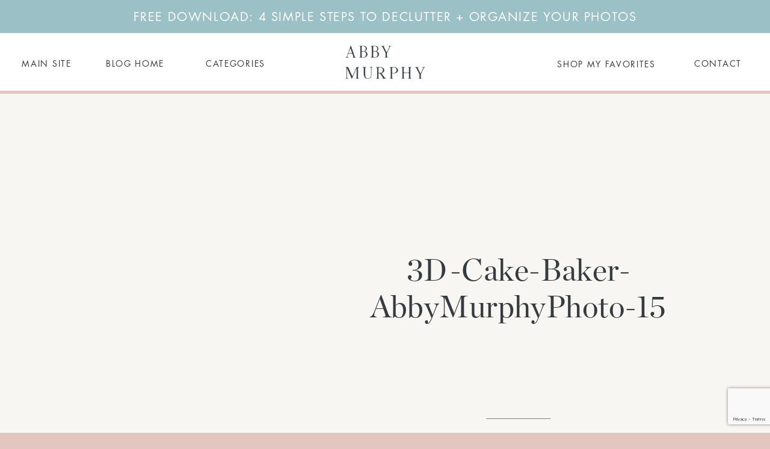

--- FILE ---
content_type: text/html; charset=UTF-8
request_url: https://abbymurphyphoto.com/branding-photography-process/3d-cake-baker-abbymurphyphoto-15/
body_size: 35592
content:
<!DOCTYPE html>
<html lang="en-US" class="d">
<head>
<link rel="stylesheet" type="text/css" href="//lib.showit.co/engine/2.6.4/showit.css" />

<style id="reCAPTCHA-style" >.google-recaptcha-container{display:block;clear:both;}
.google-recaptcha-container iframe{margin:0;}
.google-recaptcha-container .plugin-credits a{text-decoration:underline;}</style>
<meta name='robots' content='index, follow, max-image-preview:large, max-snippet:-1, max-video-preview:-1' />

	<!-- This site is optimized with the Yoast SEO plugin v26.0 - https://yoast.com/wordpress/plugins/seo/ -->
	<title>3D-Cake-Baker-AbbyMurphyPhoto-15 - Abby Murphy</title>
	<link rel="canonical" href="https://abbymurphyphoto.com/branding-photography-process/3d-cake-baker-abbymurphyphoto-15/" />
	<meta property="og:locale" content="en_US" />
	<meta property="og:type" content="article" />
	<meta property="og:title" content="3D-Cake-Baker-AbbyMurphyPhoto-15 - Abby Murphy" />
	<meta property="og:url" content="https://abbymurphyphoto.com/branding-photography-process/3d-cake-baker-abbymurphyphoto-15/" />
	<meta property="og:site_name" content="Abby Murphy" />
	<meta property="article:publisher" content="https://www.facebook.com/AbbyMurphyPhoto/" />
	<meta property="og:image" content="https://abbymurphyphoto.com/branding-photography-process/3d-cake-baker-abbymurphyphoto-15" />
	<meta property="og:image:width" content="800" />
	<meta property="og:image:height" content="1200" />
	<meta property="og:image:type" content="image/jpeg" />
	<meta name="twitter:card" content="summary_large_image" />
	<script type="application/ld+json" class="yoast-schema-graph">{"@context":"https://schema.org","@graph":[{"@type":"WebPage","@id":"https://abbymurphyphoto.com/branding-photography-process/3d-cake-baker-abbymurphyphoto-15/","url":"https://abbymurphyphoto.com/branding-photography-process/3d-cake-baker-abbymurphyphoto-15/","name":"3D-Cake-Baker-AbbyMurphyPhoto-15 - Abby Murphy","isPartOf":{"@id":"https://abbymurphyphoto.com/#website"},"primaryImageOfPage":{"@id":"https://abbymurphyphoto.com/branding-photography-process/3d-cake-baker-abbymurphyphoto-15/#primaryimage"},"image":{"@id":"https://abbymurphyphoto.com/branding-photography-process/3d-cake-baker-abbymurphyphoto-15/#primaryimage"},"thumbnailUrl":"https://abbymurphyphoto.com/wp-content/uploads/2018/08/3D-Cake-Baker-AbbyMurphyPhoto-15.jpg","datePublished":"2018-08-27T14:06:41+00:00","breadcrumb":{"@id":"https://abbymurphyphoto.com/branding-photography-process/3d-cake-baker-abbymurphyphoto-15/#breadcrumb"},"inLanguage":"en-US","potentialAction":[{"@type":"ReadAction","target":["https://abbymurphyphoto.com/branding-photography-process/3d-cake-baker-abbymurphyphoto-15/"]}]},{"@type":"ImageObject","inLanguage":"en-US","@id":"https://abbymurphyphoto.com/branding-photography-process/3d-cake-baker-abbymurphyphoto-15/#primaryimage","url":"https://abbymurphyphoto.com/wp-content/uploads/2018/08/3D-Cake-Baker-AbbyMurphyPhoto-15.jpg","contentUrl":"https://abbymurphyphoto.com/wp-content/uploads/2018/08/3D-Cake-Baker-AbbyMurphyPhoto-15.jpg"},{"@type":"BreadcrumbList","@id":"https://abbymurphyphoto.com/branding-photography-process/3d-cake-baker-abbymurphyphoto-15/#breadcrumb","itemListElement":[{"@type":"ListItem","position":1,"name":"Home","item":"https://abbymurphyphoto.com/"},{"@type":"ListItem","position":2,"name":"My Portraits and Branding Photography Process","item":"https://abbymurphyphoto.com/branding-photography-process/"},{"@type":"ListItem","position":3,"name":"3D-Cake-Baker-AbbyMurphyPhoto-15"}]},{"@type":"WebSite","@id":"https://abbymurphyphoto.com/#website","url":"https://abbymurphyphoto.com/","name":"Abby Murphy","description":"Abby Murphy | Charleston, SC Lifestyle Blog","publisher":{"@id":"https://abbymurphyphoto.com/#organization"},"potentialAction":[{"@type":"SearchAction","target":{"@type":"EntryPoint","urlTemplate":"https://abbymurphyphoto.com/?s={search_term_string}"},"query-input":{"@type":"PropertyValueSpecification","valueRequired":true,"valueName":"search_term_string"}}],"inLanguage":"en-US"},{"@type":"Organization","@id":"https://abbymurphyphoto.com/#organization","name":"Abby Murphy Photo","url":"https://abbymurphyphoto.com/","logo":{"@type":"ImageObject","inLanguage":"en-US","@id":"https://abbymurphyphoto.com/#/schema/logo/image/","url":"https://abbymurphyphoto.com/wp-content/uploads/2017/09/AbbyMurphy_Sub_01_Black.png","contentUrl":"https://abbymurphyphoto.com/wp-content/uploads/2017/09/AbbyMurphy_Sub_01_Black.png","width":736,"height":925,"caption":"Abby Murphy Photo"},"image":{"@id":"https://abbymurphyphoto.com/#/schema/logo/image/"},"sameAs":["https://www.facebook.com/AbbyMurphyPhoto/","https://www.instagram.com/abbymurphyphoto/","https://www.linkedin.com","https://www.pinterest.com/abbymurphyphoto/"]}]}</script>
	<!-- / Yoast SEO plugin. -->


<link rel='dns-prefetch' href='//abby-murphy-photo.kit.com' />
<link rel='dns-prefetch' href='//www.google.com' />
<link rel='dns-prefetch' href='//stats.wp.com' />
<link rel="alternate" type="application/rss+xml" title="Abby Murphy &raquo; Feed" href="https://abbymurphyphoto.com/feed/" />
<link rel="alternate" type="application/rss+xml" title="Abby Murphy &raquo; Comments Feed" href="https://abbymurphyphoto.com/comments/feed/" />
<link rel="alternate" type="application/rss+xml" title="Abby Murphy &raquo; 3D-Cake-Baker-AbbyMurphyPhoto-15 Comments Feed" href="https://abbymurphyphoto.com/branding-photography-process/3d-cake-baker-abbymurphyphoto-15/feed/" />
<script type="text/javascript">
/* <![CDATA[ */
window._wpemojiSettings = {"baseUrl":"https:\/\/s.w.org\/images\/core\/emoji\/16.0.1\/72x72\/","ext":".png","svgUrl":"https:\/\/s.w.org\/images\/core\/emoji\/16.0.1\/svg\/","svgExt":".svg","source":{"concatemoji":"https:\/\/abbymurphyphoto.com\/wp-includes\/js\/wp-emoji-release.min.js?ver=6.8.3"}};
/*! This file is auto-generated */
!function(s,n){var o,i,e;function c(e){try{var t={supportTests:e,timestamp:(new Date).valueOf()};sessionStorage.setItem(o,JSON.stringify(t))}catch(e){}}function p(e,t,n){e.clearRect(0,0,e.canvas.width,e.canvas.height),e.fillText(t,0,0);var t=new Uint32Array(e.getImageData(0,0,e.canvas.width,e.canvas.height).data),a=(e.clearRect(0,0,e.canvas.width,e.canvas.height),e.fillText(n,0,0),new Uint32Array(e.getImageData(0,0,e.canvas.width,e.canvas.height).data));return t.every(function(e,t){return e===a[t]})}function u(e,t){e.clearRect(0,0,e.canvas.width,e.canvas.height),e.fillText(t,0,0);for(var n=e.getImageData(16,16,1,1),a=0;a<n.data.length;a++)if(0!==n.data[a])return!1;return!0}function f(e,t,n,a){switch(t){case"flag":return n(e,"\ud83c\udff3\ufe0f\u200d\u26a7\ufe0f","\ud83c\udff3\ufe0f\u200b\u26a7\ufe0f")?!1:!n(e,"\ud83c\udde8\ud83c\uddf6","\ud83c\udde8\u200b\ud83c\uddf6")&&!n(e,"\ud83c\udff4\udb40\udc67\udb40\udc62\udb40\udc65\udb40\udc6e\udb40\udc67\udb40\udc7f","\ud83c\udff4\u200b\udb40\udc67\u200b\udb40\udc62\u200b\udb40\udc65\u200b\udb40\udc6e\u200b\udb40\udc67\u200b\udb40\udc7f");case"emoji":return!a(e,"\ud83e\udedf")}return!1}function g(e,t,n,a){var r="undefined"!=typeof WorkerGlobalScope&&self instanceof WorkerGlobalScope?new OffscreenCanvas(300,150):s.createElement("canvas"),o=r.getContext("2d",{willReadFrequently:!0}),i=(o.textBaseline="top",o.font="600 32px Arial",{});return e.forEach(function(e){i[e]=t(o,e,n,a)}),i}function t(e){var t=s.createElement("script");t.src=e,t.defer=!0,s.head.appendChild(t)}"undefined"!=typeof Promise&&(o="wpEmojiSettingsSupports",i=["flag","emoji"],n.supports={everything:!0,everythingExceptFlag:!0},e=new Promise(function(e){s.addEventListener("DOMContentLoaded",e,{once:!0})}),new Promise(function(t){var n=function(){try{var e=JSON.parse(sessionStorage.getItem(o));if("object"==typeof e&&"number"==typeof e.timestamp&&(new Date).valueOf()<e.timestamp+604800&&"object"==typeof e.supportTests)return e.supportTests}catch(e){}return null}();if(!n){if("undefined"!=typeof Worker&&"undefined"!=typeof OffscreenCanvas&&"undefined"!=typeof URL&&URL.createObjectURL&&"undefined"!=typeof Blob)try{var e="postMessage("+g.toString()+"("+[JSON.stringify(i),f.toString(),p.toString(),u.toString()].join(",")+"));",a=new Blob([e],{type:"text/javascript"}),r=new Worker(URL.createObjectURL(a),{name:"wpTestEmojiSupports"});return void(r.onmessage=function(e){c(n=e.data),r.terminate(),t(n)})}catch(e){}c(n=g(i,f,p,u))}t(n)}).then(function(e){for(var t in e)n.supports[t]=e[t],n.supports.everything=n.supports.everything&&n.supports[t],"flag"!==t&&(n.supports.everythingExceptFlag=n.supports.everythingExceptFlag&&n.supports[t]);n.supports.everythingExceptFlag=n.supports.everythingExceptFlag&&!n.supports.flag,n.DOMReady=!1,n.readyCallback=function(){n.DOMReady=!0}}).then(function(){return e}).then(function(){var e;n.supports.everything||(n.readyCallback(),(e=n.source||{}).concatemoji?t(e.concatemoji):e.wpemoji&&e.twemoji&&(t(e.twemoji),t(e.wpemoji)))}))}((window,document),window._wpemojiSettings);
/* ]]> */
</script>
<style id='wp-emoji-styles-inline-css' type='text/css'>

	img.wp-smiley, img.emoji {
		display: inline !important;
		border: none !important;
		box-shadow: none !important;
		height: 1em !important;
		width: 1em !important;
		margin: 0 0.07em !important;
		vertical-align: -0.1em !important;
		background: none !important;
		padding: 0 !important;
	}
</style>
<link rel='stylesheet' id='wp-block-library-css' href='https://abbymurphyphoto.com/wp-content/plugins/gutenberg/build/block-library/style.css?ver=21.6.0' type='text/css' media='all' />
<style id='classic-theme-styles-inline-css' type='text/css'>
/*! This file is auto-generated */
.wp-block-button__link{color:#fff;background-color:#32373c;border-radius:9999px;box-shadow:none;text-decoration:none;padding:calc(.667em + 2px) calc(1.333em + 2px);font-size:1.125em}.wp-block-file__button{background:#32373c;color:#fff;text-decoration:none}
</style>
<link rel='stylesheet' id='mediaelement-css' href='https://abbymurphyphoto.com/wp-includes/js/mediaelement/mediaelementplayer-legacy.min.css?ver=4.2.17' type='text/css' media='all' />
<link rel='stylesheet' id='wp-mediaelement-css' href='https://abbymurphyphoto.com/wp-includes/js/mediaelement/wp-mediaelement.min.css?ver=6.8.3' type='text/css' media='all' />
<style id='jetpack-sharing-buttons-style-inline-css' type='text/css'>
.jetpack-sharing-buttons__services-list{display:flex;flex-direction:row;flex-wrap:wrap;gap:0;list-style-type:none;margin:5px;padding:0}.jetpack-sharing-buttons__services-list.has-small-icon-size{font-size:12px}.jetpack-sharing-buttons__services-list.has-normal-icon-size{font-size:16px}.jetpack-sharing-buttons__services-list.has-large-icon-size{font-size:24px}.jetpack-sharing-buttons__services-list.has-huge-icon-size{font-size:36px}@media print{.jetpack-sharing-buttons__services-list{display:none!important}}.editor-styles-wrapper .wp-block-jetpack-sharing-buttons{gap:0;padding-inline-start:0}ul.jetpack-sharing-buttons__services-list.has-background{padding:1.25em 2.375em}
</style>
<link rel='stylesheet' id='convertkit-broadcasts-css' href='https://abbymurphyphoto.com/wp-content/plugins/convertkit/resources/frontend/css/broadcasts.css?ver=3.0.2' type='text/css' media='all' />
<link rel='stylesheet' id='convertkit-button-css' href='https://abbymurphyphoto.com/wp-content/plugins/convertkit/resources/frontend/css/button.css?ver=3.0.2' type='text/css' media='all' />
<link rel='stylesheet' id='convertkit-form-css' href='https://abbymurphyphoto.com/wp-content/plugins/convertkit/resources/frontend/css/form.css?ver=3.0.2' type='text/css' media='all' />
<link rel='stylesheet' id='convertkit-form-builder-field-css' href='https://abbymurphyphoto.com/wp-content/plugins/convertkit/resources/frontend/css/form-builder.css?ver=3.0.2' type='text/css' media='all' />
<link rel='stylesheet' id='convertkit-form-builder-css' href='https://abbymurphyphoto.com/wp-content/plugins/convertkit/resources/frontend/css/form-builder.css?ver=3.0.2' type='text/css' media='all' />
<style id='global-styles-inline-css' type='text/css'>
:root{--wp--preset--aspect-ratio--square: 1;--wp--preset--aspect-ratio--4-3: 4/3;--wp--preset--aspect-ratio--3-4: 3/4;--wp--preset--aspect-ratio--3-2: 3/2;--wp--preset--aspect-ratio--2-3: 2/3;--wp--preset--aspect-ratio--16-9: 16/9;--wp--preset--aspect-ratio--9-16: 9/16;--wp--preset--color--black: #000000;--wp--preset--color--cyan-bluish-gray: #abb8c3;--wp--preset--color--white: #ffffff;--wp--preset--color--pale-pink: #f78da7;--wp--preset--color--vivid-red: #cf2e2e;--wp--preset--color--luminous-vivid-orange: #ff6900;--wp--preset--color--luminous-vivid-amber: #fcb900;--wp--preset--color--light-green-cyan: #7bdcb5;--wp--preset--color--vivid-green-cyan: #00d084;--wp--preset--color--pale-cyan-blue: #8ed1fc;--wp--preset--color--vivid-cyan-blue: #0693e3;--wp--preset--color--vivid-purple: #9b51e0;--wp--preset--gradient--vivid-cyan-blue-to-vivid-purple: linear-gradient(135deg,rgb(6,147,227) 0%,rgb(155,81,224) 100%);--wp--preset--gradient--light-green-cyan-to-vivid-green-cyan: linear-gradient(135deg,rgb(122,220,180) 0%,rgb(0,208,130) 100%);--wp--preset--gradient--luminous-vivid-amber-to-luminous-vivid-orange: linear-gradient(135deg,rgb(252,185,0) 0%,rgb(255,105,0) 100%);--wp--preset--gradient--luminous-vivid-orange-to-vivid-red: linear-gradient(135deg,rgb(255,105,0) 0%,rgb(207,46,46) 100%);--wp--preset--gradient--very-light-gray-to-cyan-bluish-gray: linear-gradient(135deg,rgb(238,238,238) 0%,rgb(169,184,195) 100%);--wp--preset--gradient--cool-to-warm-spectrum: linear-gradient(135deg,rgb(74,234,220) 0%,rgb(151,120,209) 20%,rgb(207,42,186) 40%,rgb(238,44,130) 60%,rgb(251,105,98) 80%,rgb(254,248,76) 100%);--wp--preset--gradient--blush-light-purple: linear-gradient(135deg,rgb(255,206,236) 0%,rgb(152,150,240) 100%);--wp--preset--gradient--blush-bordeaux: linear-gradient(135deg,rgb(254,205,165) 0%,rgb(254,45,45) 50%,rgb(107,0,62) 100%);--wp--preset--gradient--luminous-dusk: linear-gradient(135deg,rgb(255,203,112) 0%,rgb(199,81,192) 50%,rgb(65,88,208) 100%);--wp--preset--gradient--pale-ocean: linear-gradient(135deg,rgb(255,245,203) 0%,rgb(182,227,212) 50%,rgb(51,167,181) 100%);--wp--preset--gradient--electric-grass: linear-gradient(135deg,rgb(202,248,128) 0%,rgb(113,206,126) 100%);--wp--preset--gradient--midnight: linear-gradient(135deg,rgb(2,3,129) 0%,rgb(40,116,252) 100%);--wp--preset--font-size--small: 13px;--wp--preset--font-size--medium: 20px;--wp--preset--font-size--large: 36px;--wp--preset--font-size--x-large: 42px;--wp--preset--spacing--20: 0.44rem;--wp--preset--spacing--30: 0.67rem;--wp--preset--spacing--40: 1rem;--wp--preset--spacing--50: 1.5rem;--wp--preset--spacing--60: 2.25rem;--wp--preset--spacing--70: 3.38rem;--wp--preset--spacing--80: 5.06rem;--wp--preset--shadow--natural: 6px 6px 9px rgba(0, 0, 0, 0.2);--wp--preset--shadow--deep: 12px 12px 50px rgba(0, 0, 0, 0.4);--wp--preset--shadow--sharp: 6px 6px 0px rgba(0, 0, 0, 0.2);--wp--preset--shadow--outlined: 6px 6px 0px -3px rgb(255, 255, 255), 6px 6px rgb(0, 0, 0);--wp--preset--shadow--crisp: 6px 6px 0px rgb(0, 0, 0);}:where(.is-layout-flex){gap: 0.5em;}:where(.is-layout-grid){gap: 0.5em;}body .is-layout-flex{display: flex;}.is-layout-flex{flex-wrap: wrap;align-items: center;}.is-layout-flex > :is(*, div){margin: 0;}body .is-layout-grid{display: grid;}.is-layout-grid > :is(*, div){margin: 0;}:where(.wp-block-columns.is-layout-flex){gap: 2em;}:where(.wp-block-columns.is-layout-grid){gap: 2em;}:where(.wp-block-post-template.is-layout-flex){gap: 1.25em;}:where(.wp-block-post-template.is-layout-grid){gap: 1.25em;}.has-black-color{color: var(--wp--preset--color--black) !important;}.has-cyan-bluish-gray-color{color: var(--wp--preset--color--cyan-bluish-gray) !important;}.has-white-color{color: var(--wp--preset--color--white) !important;}.has-pale-pink-color{color: var(--wp--preset--color--pale-pink) !important;}.has-vivid-red-color{color: var(--wp--preset--color--vivid-red) !important;}.has-luminous-vivid-orange-color{color: var(--wp--preset--color--luminous-vivid-orange) !important;}.has-luminous-vivid-amber-color{color: var(--wp--preset--color--luminous-vivid-amber) !important;}.has-light-green-cyan-color{color: var(--wp--preset--color--light-green-cyan) !important;}.has-vivid-green-cyan-color{color: var(--wp--preset--color--vivid-green-cyan) !important;}.has-pale-cyan-blue-color{color: var(--wp--preset--color--pale-cyan-blue) !important;}.has-vivid-cyan-blue-color{color: var(--wp--preset--color--vivid-cyan-blue) !important;}.has-vivid-purple-color{color: var(--wp--preset--color--vivid-purple) !important;}.has-black-background-color{background-color: var(--wp--preset--color--black) !important;}.has-cyan-bluish-gray-background-color{background-color: var(--wp--preset--color--cyan-bluish-gray) !important;}.has-white-background-color{background-color: var(--wp--preset--color--white) !important;}.has-pale-pink-background-color{background-color: var(--wp--preset--color--pale-pink) !important;}.has-vivid-red-background-color{background-color: var(--wp--preset--color--vivid-red) !important;}.has-luminous-vivid-orange-background-color{background-color: var(--wp--preset--color--luminous-vivid-orange) !important;}.has-luminous-vivid-amber-background-color{background-color: var(--wp--preset--color--luminous-vivid-amber) !important;}.has-light-green-cyan-background-color{background-color: var(--wp--preset--color--light-green-cyan) !important;}.has-vivid-green-cyan-background-color{background-color: var(--wp--preset--color--vivid-green-cyan) !important;}.has-pale-cyan-blue-background-color{background-color: var(--wp--preset--color--pale-cyan-blue) !important;}.has-vivid-cyan-blue-background-color{background-color: var(--wp--preset--color--vivid-cyan-blue) !important;}.has-vivid-purple-background-color{background-color: var(--wp--preset--color--vivid-purple) !important;}.has-black-border-color{border-color: var(--wp--preset--color--black) !important;}.has-cyan-bluish-gray-border-color{border-color: var(--wp--preset--color--cyan-bluish-gray) !important;}.has-white-border-color{border-color: var(--wp--preset--color--white) !important;}.has-pale-pink-border-color{border-color: var(--wp--preset--color--pale-pink) !important;}.has-vivid-red-border-color{border-color: var(--wp--preset--color--vivid-red) !important;}.has-luminous-vivid-orange-border-color{border-color: var(--wp--preset--color--luminous-vivid-orange) !important;}.has-luminous-vivid-amber-border-color{border-color: var(--wp--preset--color--luminous-vivid-amber) !important;}.has-light-green-cyan-border-color{border-color: var(--wp--preset--color--light-green-cyan) !important;}.has-vivid-green-cyan-border-color{border-color: var(--wp--preset--color--vivid-green-cyan) !important;}.has-pale-cyan-blue-border-color{border-color: var(--wp--preset--color--pale-cyan-blue) !important;}.has-vivid-cyan-blue-border-color{border-color: var(--wp--preset--color--vivid-cyan-blue) !important;}.has-vivid-purple-border-color{border-color: var(--wp--preset--color--vivid-purple) !important;}.has-vivid-cyan-blue-to-vivid-purple-gradient-background{background: var(--wp--preset--gradient--vivid-cyan-blue-to-vivid-purple) !important;}.has-light-green-cyan-to-vivid-green-cyan-gradient-background{background: var(--wp--preset--gradient--light-green-cyan-to-vivid-green-cyan) !important;}.has-luminous-vivid-amber-to-luminous-vivid-orange-gradient-background{background: var(--wp--preset--gradient--luminous-vivid-amber-to-luminous-vivid-orange) !important;}.has-luminous-vivid-orange-to-vivid-red-gradient-background{background: var(--wp--preset--gradient--luminous-vivid-orange-to-vivid-red) !important;}.has-very-light-gray-to-cyan-bluish-gray-gradient-background{background: var(--wp--preset--gradient--very-light-gray-to-cyan-bluish-gray) !important;}.has-cool-to-warm-spectrum-gradient-background{background: var(--wp--preset--gradient--cool-to-warm-spectrum) !important;}.has-blush-light-purple-gradient-background{background: var(--wp--preset--gradient--blush-light-purple) !important;}.has-blush-bordeaux-gradient-background{background: var(--wp--preset--gradient--blush-bordeaux) !important;}.has-luminous-dusk-gradient-background{background: var(--wp--preset--gradient--luminous-dusk) !important;}.has-pale-ocean-gradient-background{background: var(--wp--preset--gradient--pale-ocean) !important;}.has-electric-grass-gradient-background{background: var(--wp--preset--gradient--electric-grass) !important;}.has-midnight-gradient-background{background: var(--wp--preset--gradient--midnight) !important;}.has-small-font-size{font-size: var(--wp--preset--font-size--small) !important;}.has-medium-font-size{font-size: var(--wp--preset--font-size--medium) !important;}.has-large-font-size{font-size: var(--wp--preset--font-size--large) !important;}.has-x-large-font-size{font-size: var(--wp--preset--font-size--x-large) !important;}
:where(.wp-block-columns.is-layout-flex){gap: 2em;}:where(.wp-block-columns.is-layout-grid){gap: 2em;}
:root :where(.wp-block-pullquote){font-size: 1.5em;line-height: 1.6;}
:where(.wp-block-post-template.is-layout-flex){gap: 1.25em;}:where(.wp-block-post-template.is-layout-grid){gap: 1.25em;}
</style>
<link rel='stylesheet' id='griwpc-recaptcha-style-css' href='https://abbymurphyphoto.com/wp-content/plugins/recaptcha-in-wp-comments-form/css/recaptcha.css?ver=9.1.2' type='text/css' media='all' />
<style id='griwpc-recaptcha-style-inline-css' type='text/css'>
.google-recaptcha-container{display:block;clear:both;}
.google-recaptcha-container iframe{margin:0;}
.google-recaptcha-container .plugin-credits a{text-decoration:underline;}
</style>
<link rel='stylesheet' id='pub-style-css' href='https://abbymurphyphoto.com/wp-content/themes/showit/pubs/qwike7q7qseu9npe-3vhew/20260116202341Sdvx3b3/assets/pub.css?ver=1768595033' type='text/css' media='all' />
<script type="text/javascript" src="https://abbymurphyphoto.com/wp-includes/js/jquery/jquery.min.js?ver=3.7.1" id="jquery-core-js"></script>
<script type="text/javascript" id="jquery-core-js-after">
/* <![CDATA[ */
$ = jQuery;
/* ]]> */
</script>
<script type="text/javascript" src="https://abbymurphyphoto.com/wp-content/themes/showit/pubs/qwike7q7qseu9npe-3vhew/20260116202341Sdvx3b3/assets/pub.js?ver=1768595033" id="pub-script-js"></script>
<link rel="https://api.w.org/" href="https://abbymurphyphoto.com/wp-json/" /><link rel="alternate" title="JSON" type="application/json" href="https://abbymurphyphoto.com/wp-json/wp/v2/media/1008" /><link rel="EditURI" type="application/rsd+xml" title="RSD" href="https://abbymurphyphoto.com/xmlrpc.php?rsd" />
<link rel='shortlink' href='https://abbymurphyphoto.com/?p=1008' />
<link rel="alternate" title="oEmbed (JSON)" type="application/json+oembed" href="https://abbymurphyphoto.com/wp-json/oembed/1.0/embed?url=https%3A%2F%2Fabbymurphyphoto.com%2Fbranding-photography-process%2F3d-cake-baker-abbymurphyphoto-15%2F" />
<link rel="alternate" title="oEmbed (XML)" type="text/xml+oembed" href="https://abbymurphyphoto.com/wp-json/oembed/1.0/embed?url=https%3A%2F%2Fabbymurphyphoto.com%2Fbranding-photography-process%2F3d-cake-baker-abbymurphyphoto-15%2F&#038;format=xml" />
	<style>img#wpstats{display:none}</style>
		<style type="text/css">.recentcomments a{display:inline !important;padding:0 !important;margin:0 !important;}</style>		<style type="text/css" id="wp-custom-css">
			.wp-block-button.custom-button a {
    color: #ffffff !important;           /* Text color */
    background-color: #e39988 !important; /* Button background */
    border-radius: 5px !important;
    padding: 10px 20px !important;
    text-decoration: none !important;
}		</style>
		
<meta charset="UTF-8" />
<meta name="viewport" content="width=device-width, initial-scale=1" />
<link rel="icon" type="image/png" href="//static.showit.co/200/oyZ1DP84R1OfbgZ2SfkI2g/66098/favicon.png" />
<link rel="preconnect" href="https://static.showit.co" />

<link rel="preconnect" href="https://fonts.googleapis.com">
<link rel="preconnect" href="https://fonts.gstatic.com" crossorigin>
<link href="https://fonts.googleapis.com/css?family=Lato:700|Poppins:regular" rel="stylesheet" type="text/css"/>
<style>
@font-face{font-family:Futura;src:url('//static.showit.co/file/hEqAclfkTTijFD_U_D3xUw/66098/futurastd-book.woff');}
@font-face{font-family:Chronicle Display;src:url('//static.showit.co/file/Bws50GB1TbKMxJzTzECSTw/66098/chronicledisp-roman.woff');}
@font-face{font-family:California Palms Thicker;src:url('//static.showit.co/file/aAQXvWm6RO2Xlhbx_tg_ag/66098/californiapalms_script_thicker.woff');}
</style>
<script id="init_data" type="application/json">
{"mobile":{"w":320,"bgFillType":"color","bgColor":"colors-7"},"desktop":{"w":1200,"bgMediaType":"none","bgFillType":"color","bgColor":"colors-7"},"sid":"qwike7q7qseu9npe-3vhew","break":768,"assetURL":"//static.showit.co","contactFormId":"66098/171968","cfAction":"aHR0cHM6Ly9jbGllbnRzZXJ2aWNlLnNob3dpdC5jby9jb250YWN0Zm9ybQ==","sgAction":"aHR0cHM6Ly9jbGllbnRzZXJ2aWNlLnNob3dpdC5jby9zb2NpYWxncmlk","blockData":[{"slug":"announcement-banner","visible":"a","states":[],"d":{"h":55,"w":1200,"bgFillType":"color","bgColor":"#9bc0c5:100","bgMediaType":"none"},"m":{"h":94,"w":320,"locking":{},"bgFillType":"color","bgColor":"#9bc0c5:100","bgMediaType":"none"}},{"slug":"blog-desktop-menu-1","visible":"d","states":[{"d":{"bgFillType":"color","bgColor":"#000000:0","bgMediaType":"none"},"m":{"bgFillType":"color","bgColor":"#000000:0","bgMediaType":"none"},"slug":"view-1"},{"d":{"bgFillType":"color","bgColor":"#000000:0","bgMediaType":"none"},"m":{"bgFillType":"color","bgColor":"#000000:0","bgMediaType":"none"},"slug":"categories-drop-down"},{"d":{"bgFillType":"color","bgColor":"#000000:0","bgMediaType":"none"},"m":{"bgFillType":"color","bgColor":"#000000:0","bgMediaType":"none"},"slug":"shop-drop-down"}],"d":{"h":101,"w":1200,"locking":{"offset":0},"bgFillType":"color","bgColor":"#ffffff","bgMediaType":"none"},"m":{"h":501,"w":320,"locking":{"offset":0,"side":"t"},"bgFillType":"color","bgColor":"#f7f6f3","bgMediaType":"none"},"stateTrans":[{},{},{}]},{"slug":"mobile-menu","visible":"m","states":[{"d":{"bgFillType":"color","bgColor":"#000000:0","bgMediaType":"none"},"m":{"bgFillType":"color","bgColor":"#000000:0","bgMediaType":"none"},"slug":"mobile-view-1"},{"d":{"bgFillType":"color","bgColor":"#000000:0","bgMediaType":"none"},"m":{"bgFillType":"color","bgColor":"#000000:0","bgMediaType":"none"},"slug":"education-dropdown"},{"d":{"bgFillType":"color","bgColor":"#000000:0","bgMediaType":"none"},"m":{"bgFillType":"color","bgColor":"#000000:0","bgMediaType":"none"},"slug":"branding-dropdown"}],"d":{"h":85,"w":1200,"locking":{"offset":0,"side":"st","scrollOffset":1},"bgFillType":"color","bgColor":"#ffffff","bgMediaType":"none"},"m":{"h":496,"w":320,"locking":{"offset":0,"side":"t"},"bgFillType":"color","bgColor":"colors-6","bgMediaType":"none"},"stateTrans":[{},{},{}]},{"slug":"mobile-menu-closed-1","visible":"m","states":[],"d":{"h":200,"w":1200,"bgFillType":"color","bgColor":"#ffffff","bgMediaType":"none"},"m":{"h":50,"w":320,"locking":{"side":"st"},"bgFillType":"color","bgColor":"#ffffff","bgMediaType":"none"}},{"slug":"header","visible":"a","states":[],"d":{"h":719,"w":1200,"bgFillType":"color","bgColor":"colors-6","bgMediaType":"none"},"m":{"h":632,"w":320,"bgFillType":"color","bgColor":"colors-6","bgMediaType":"none"}},{"slug":"blog-sidebar","visible":"d","states":[],"d":{"h":1,"w":1200,"bgFillType":"color","bgColor":"#000000:0","bgMediaType":"none"},"m":{"h":1412,"w":320,"bgFillType":"color","bgColor":"colors-1","bgMediaType":"none"}},{"slug":"post-content","visible":"a","states":[],"d":{"h":229,"w":1200,"nature":"dH","bgFillType":"color","bgColor":"#ffffff","bgMediaType":"none"},"m":{"h":224,"w":320,"nature":"dH","bgFillType":"color","bgColor":"#FFFFFF","bgMediaType":"none"},"ps":[{"trigger":"onscreen","type":"show","block":"webinar-pop-up","once":1}]},{"slug":"comments","visible":"a","states":[],"d":{"h":82,"w":1200,"bgFillType":"color","bgColor":"#ffffff","bgMediaType":"none"},"m":{"h":68,"w":320,"nature":"dH","bgFillType":"color","bgColor":"#ffffff","bgMediaType":"none"}},{"slug":"existing-comments","visible":"a","states":[],"d":{"h":72,"w":1200,"nature":"dH","bgFillType":"color","bgColor":"#ffffff","bgMediaType":"none"},"m":{"h":93,"w":320,"nature":"dH","bgFillType":"color","bgColor":"#ffffff","bgMediaType":"none"}},{"slug":"comments-form","visible":"a","states":[],"d":{"h":105,"w":1200,"nature":"dH","bgFillType":"color","bgColor":"#ffffff","bgMediaType":"none"},"m":{"h":163,"w":320,"nature":"dH","bgFillType":"color","bgColor":"#ffffff","bgMediaType":"none"}},{"slug":"pagination","visible":"a","states":[],"d":{"h":161,"w":1200,"bgFillType":"color","bgColor":"colors-1","bgMediaType":"none"},"m":{"h":65,"w":320,"nature":"dH","bgFillType":"color","bgColor":"colors-6","bgMediaType":"none"}},{"slug":"categories-and-search-1","visible":"m","states":[],"d":{"h":831,"w":1200,"bgFillType":"color","bgColor":"colors-7","bgMediaType":"none"},"m":{"h":478,"w":320,"bgFillType":"color","bgColor":"colors-7","bgMediaType":"none"}},{"slug":"top-resource-simple-photo-reset","visible":"a","states":[],"d":{"h":578,"w":1200,"bgFillType":"color","bgColor":"colors-1","bgMediaType":"none"},"m":{"h":607,"w":320,"bgFillType":"color","bgColor":"colors-6","bgMediaType":"none"}},{"slug":"now-trending-1","visible":"a","states":[],"d":{"h":358,"w":1200,"bgFillType":"color","bgColor":"colors-6","bgMediaType":"none"},"m":{"h":565,"w":320,"bgFillType":"color","bgColor":"colors-6","bgMediaType":"none"}},{"slug":"featured-posts-1","visible":"a","states":[],"d":{"h":829,"w":1200,"bgFillType":"color","bgColor":"colors-6","bgMediaType":"none"},"m":{"h":760,"w":320,"bgFillType":"color","bgColor":"colors-6","bgMediaType":"none"}},{"slug":"more-on-the-site","visible":"a","states":[],"d":{"h":1480,"w":1200,"bgFillType":"color","bgColor":"colors-6","bgMediaType":"none"},"m":{"h":1335,"w":320,"bgFillType":"color","bgColor":"colors-6","bgMediaType":"none"}},{"slug":"about-me","visible":"a","states":[],"d":{"h":758,"w":1200,"bgFillType":"color","bgColor":"colors-7","bgMediaType":"none"},"m":{"h":857,"w":320,"bgFillType":"color","bgColor":"colors-7","bgMediaType":"none"}},{"slug":"footer","visible":"a","states":[],"d":{"h":725,"w":1200,"bgFillType":"color","bgColor":"colors-1","bgMediaType":"none"},"m":{"h":640,"w":320,"bgFillType":"color","bgColor":"#ffffff","bgMediaType":"none"}}],"elementData":[{"type":"text","visible":"a","id":"announcement-banner_0","blockId":"announcement-banner","m":{"x":19,"y":13,"w":283,"h":68,"a":0},"d":{"x":65,"y":15,"w":1070,"h":20,"a":0}},{"type":"text","visible":"d","id":"blog-desktop-menu-1_view-1_7","blockId":"blog-desktop-menu-1","m":{"x":119,"y":186,"w":83,"h":21,"a":0},"d":{"x":174,"y":39,"w":101,"h":21,"a":0,"lockH":"l"}},{"type":"text","visible":"d","id":"blog-desktop-menu-1_view-1_8","blockId":"blog-desktop-menu-1","m":{"x":119,"y":151,"w":83,"h":21,"a":0},"d":{"x":35,"y":39,"w":85,"h":21,"a":0,"lockH":"l"}},{"type":"graphic","visible":"a","id":"blog-desktop-menu-1_view-1_9","blockId":"blog-desktop-menu-1","m":{"x":48,"y":108,"w":224,"h":286,"a":0},"d":{"x":532,"y":19,"w":137,"h":61,"a":0},"c":{"key":"HUeCf41bTeelJ3-4SnU3aw/66098/abby-murphy-blog-logo.png","aspect_ratio":2.22222}},{"type":"text","visible":"d","id":"blog-desktop-menu-1_view-1_10","blockId":"blog-desktop-menu-1","m":{"x":119,"y":221,"w":83,"h":21,"a":0},"d":{"x":340,"y":39,"w":103,"h":21,"a":0,"lockH":"l"}},{"type":"text","visible":"d","id":"blog-desktop-menu-1_view-1_11","blockId":"blog-desktop-menu-1","m":{"x":119,"y":327,"w":83,"h":21,"a":0},"d":{"x":1074,"y":39,"w":79,"h":21,"a":0,"lockH":"r"}},{"type":"text","visible":"a","id":"blog-desktop-menu-1_view-1_12","blockId":"blog-desktop-menu-1","m":{"x":114,"y":11,"w":91.8,"h":17,"a":0},"d":{"x":964,"y":46,"w":49,"h":10,"a":0,"lockH":"r"}},{"type":"simple","visible":"a","id":"blog-desktop-menu-1_view-1_13","blockId":"blog-desktop-menu-1","m":{"x":48,"y":75,"w":224,"h":350.7,"a":0},"d":{"x":0,"y":96,"w":1200,"h":5,"a":0,"lockH":"s"}},{"type":"text","visible":"d","id":"blog-desktop-menu-1_view-1_14","blockId":"blog-desktop-menu-1","m":{"x":119,"y":327,"w":83,"h":21,"a":0},"d":{"x":843,"y":40,"w":170,"h":21,"a":0,"lockH":"r"}},{"type":"simple","visible":"m","id":"blog-desktop-menu-1_categories-drop-down_0","blockId":"blog-desktop-menu-1","m":{"x":0,"y":4,"w":320,"h":45,"a":0},"d":{"x":360,"y":26,"w":480,"h":34,"a":0}},{"type":"icon","visible":"m","id":"blog-desktop-menu-1_categories-drop-down_1","blockId":"blog-desktop-menu-1","m":{"x":205,"y":423,"w":22,"h":19,"a":0},"d":{"x":631.371,"y":467.302,"w":22.08,"h":20.841,"a":0}},{"type":"icon","visible":"m","id":"blog-desktop-menu-1_categories-drop-down_2","blockId":"blog-desktop-menu-1","m":{"x":168,"y":420,"w":26,"h":26,"a":0},"d":{"x":598.126,"y":463.968,"w":26.161,"h":25.008,"a":0}},{"type":"icon","visible":"m","id":"blog-desktop-menu-1_categories-drop-down_3","blockId":"blog-desktop-menu-1","m":{"x":127,"y":420,"w":26,"h":26,"a":0},"d":{"x":561.611,"y":463.968,"w":26.161,"h":25.008,"a":0}},{"type":"icon","visible":"m","id":"blog-desktop-menu-1_categories-drop-down_4","blockId":"blog-desktop-menu-1","m":{"x":93,"y":420,"w":26,"h":26,"a":0},"d":{"x":530,"y":463.968,"w":26.161,"h":25.008,"a":0}},{"type":"simple","visible":"d","id":"blog-desktop-menu-1_categories-drop-down_7","blockId":"blog-desktop-menu-1","m":{"x":48,"y":17,"w":224,"h":80.5,"a":0},"d":{"x":282,"y":101,"w":223,"h":385,"a":0,"lockH":"l"}},{"type":"text","visible":"d","id":"blog-desktop-menu-1_categories-drop-down_8","blockId":"blog-desktop-menu-1","m":{"x":63.214,"y":306.209,"w":185.004,"h":23.011,"a":0},"d":{"x":301,"y":361,"w":186,"h":19,"a":0,"lockH":"l"}},{"type":"icon","visible":"d","id":"blog-desktop-menu-1_categories-drop-down_9","blockId":"blog-desktop-menu-1","m":{"x":135,"y":226,"w":50,"h":50,"a":0},"d":{"x":472,"y":109,"w":25,"h":25,"a":0,"lockH":"l"}},{"type":"text","visible":"d","id":"blog-desktop-menu-1_categories-drop-down_10","blockId":"blog-desktop-menu-1","m":{"x":63.214,"y":306.209,"w":185.004,"h":23.011,"a":0},"d":{"x":311,"y":163,"w":166,"h":19,"a":0,"lockH":"l"}},{"type":"text","visible":"d","id":"blog-desktop-menu-1_categories-drop-down_11","blockId":"blog-desktop-menu-1","m":{"x":63.214,"y":306.209,"w":185.004,"h":23.011,"a":0},"d":{"x":302,"y":411,"w":180,"h":41,"a":0,"lockH":"l"}},{"type":"text","visible":"d","id":"blog-desktop-menu-1_categories-drop-down_12","blockId":"blog-desktop-menu-1","m":{"x":63.214,"y":306.209,"w":185.004,"h":23.011,"a":0},"d":{"x":309,"y":312,"w":166,"h":19,"a":0,"lockH":"l"}},{"type":"text","visible":"d","id":"blog-desktop-menu-1_categories-drop-down_13","blockId":"blog-desktop-menu-1","m":{"x":63.214,"y":306.209,"w":185.004,"h":23.011,"a":0},"d":{"x":311,"y":213,"w":166,"h":19,"a":0,"lockH":"l"}},{"type":"text","visible":"d","id":"blog-desktop-menu-1_categories-drop-down_14","blockId":"blog-desktop-menu-1","m":{"x":119,"y":186,"w":83,"h":21,"a":0},"d":{"x":174,"y":39,"w":101,"h":21,"a":0,"lockH":"l"}},{"type":"text","visible":"d","id":"blog-desktop-menu-1_categories-drop-down_15","blockId":"blog-desktop-menu-1","m":{"x":119,"y":151,"w":83,"h":21,"a":0},"d":{"x":35,"y":39,"w":85,"h":21,"a":0,"lockH":"l"}},{"type":"graphic","visible":"a","id":"blog-desktop-menu-1_categories-drop-down_16","blockId":"blog-desktop-menu-1","m":{"x":48,"y":108,"w":224,"h":286,"a":0},"d":{"x":532,"y":19,"w":137,"h":61,"a":0},"c":{"key":"HUeCf41bTeelJ3-4SnU3aw/66098/abby-murphy-blog-logo.png","aspect_ratio":2.22222}},{"type":"text","visible":"d","id":"blog-desktop-menu-1_categories-drop-down_17","blockId":"blog-desktop-menu-1","m":{"x":119,"y":221,"w":83,"h":21,"a":0},"d":{"x":340,"y":39,"w":103,"h":21,"a":0,"lockH":"l"}},{"type":"text","visible":"d","id":"blog-desktop-menu-1_categories-drop-down_18","blockId":"blog-desktop-menu-1","m":{"x":119,"y":327,"w":83,"h":21,"a":0},"d":{"x":1074,"y":39,"w":79,"h":21,"a":0,"lockH":"r"}},{"type":"text","visible":"a","id":"blog-desktop-menu-1_categories-drop-down_19","blockId":"blog-desktop-menu-1","m":{"x":114,"y":11,"w":91.8,"h":17,"a":0},"d":{"x":964,"y":46,"w":49,"h":10,"a":0,"lockH":"r"}},{"type":"simple","visible":"a","id":"blog-desktop-menu-1_categories-drop-down_20","blockId":"blog-desktop-menu-1","m":{"x":48,"y":75,"w":224,"h":350.7,"a":0},"d":{"x":0,"y":96,"w":1200,"h":5,"a":0,"lockH":"s"}},{"type":"text","visible":"d","id":"blog-desktop-menu-1_categories-drop-down_21","blockId":"blog-desktop-menu-1","m":{"x":119,"y":327,"w":83,"h":21,"a":0},"d":{"x":843,"y":40,"w":170,"h":21,"a":0,"lockH":"r"}},{"type":"text","visible":"d","id":"blog-desktop-menu-1_categories-drop-down_22","blockId":"blog-desktop-menu-1","m":{"x":63.214,"y":306.209,"w":185.004,"h":23.011,"a":0},"d":{"x":311,"y":262,"w":166,"h":19,"a":0,"lockH":"l"}},{"type":"simple","visible":"m","id":"blog-desktop-menu-1_shop-drop-down_0","blockId":"blog-desktop-menu-1","m":{"x":0,"y":4,"w":320,"h":45,"a":0},"d":{"x":360,"y":26,"w":480,"h":34,"a":0}},{"type":"icon","visible":"m","id":"blog-desktop-menu-1_shop-drop-down_1","blockId":"blog-desktop-menu-1","m":{"x":205,"y":423,"w":22,"h":19,"a":0},"d":{"x":631.371,"y":467.302,"w":22.08,"h":20.841,"a":0}},{"type":"icon","visible":"m","id":"blog-desktop-menu-1_shop-drop-down_2","blockId":"blog-desktop-menu-1","m":{"x":168,"y":420,"w":26,"h":26,"a":0},"d":{"x":598.126,"y":463.968,"w":26.161,"h":25.008,"a":0}},{"type":"icon","visible":"m","id":"blog-desktop-menu-1_shop-drop-down_3","blockId":"blog-desktop-menu-1","m":{"x":127,"y":420,"w":26,"h":26,"a":0},"d":{"x":561.611,"y":463.968,"w":26.161,"h":25.008,"a":0}},{"type":"icon","visible":"m","id":"blog-desktop-menu-1_shop-drop-down_4","blockId":"blog-desktop-menu-1","m":{"x":93,"y":420,"w":26,"h":26,"a":0},"d":{"x":530,"y":463.968,"w":26.161,"h":25.008,"a":0}},{"type":"simple","visible":"d","id":"blog-desktop-menu-1_shop-drop-down_7","blockId":"blog-desktop-menu-1","m":{"x":48,"y":17,"w":224,"h":80.5,"a":0},"d":{"x":817,"y":101,"w":223,"h":153,"a":0,"lockH":"r"}},{"type":"icon","visible":"d","id":"blog-desktop-menu-1_shop-drop-down_8","blockId":"blog-desktop-menu-1","m":{"x":135,"y":226,"w":50,"h":50,"a":0},"d":{"x":1007,"y":109,"w":25,"h":25,"a":0,"lockH":"r"}},{"type":"text","visible":"d","id":"blog-desktop-menu-1_shop-drop-down_9","blockId":"blog-desktop-menu-1","m":{"x":63.214,"y":306.209,"w":185.004,"h":23.011,"a":0},"d":{"x":834,"y":160,"w":188,"h":52,"a":0,"lockH":"r"}},{"type":"text","visible":"d","id":"blog-desktop-menu-1_shop-drop-down_10","blockId":"blog-desktop-menu-1","m":{"x":119,"y":186,"w":83,"h":21,"a":0},"d":{"x":174,"y":39,"w":101,"h":21,"a":0,"lockH":"l"}},{"type":"text","visible":"d","id":"blog-desktop-menu-1_shop-drop-down_11","blockId":"blog-desktop-menu-1","m":{"x":119,"y":151,"w":83,"h":21,"a":0},"d":{"x":35,"y":39,"w":85,"h":21,"a":0,"lockH":"l"}},{"type":"graphic","visible":"a","id":"blog-desktop-menu-1_shop-drop-down_12","blockId":"blog-desktop-menu-1","m":{"x":48,"y":108,"w":224,"h":286,"a":0},"d":{"x":532,"y":19,"w":137,"h":61,"a":0},"c":{"key":"HUeCf41bTeelJ3-4SnU3aw/66098/abby-murphy-blog-logo.png","aspect_ratio":2.22222}},{"type":"text","visible":"d","id":"blog-desktop-menu-1_shop-drop-down_13","blockId":"blog-desktop-menu-1","m":{"x":119,"y":221,"w":83,"h":21,"a":0},"d":{"x":340,"y":39,"w":103,"h":21,"a":0,"lockH":"l"}},{"type":"text","visible":"d","id":"blog-desktop-menu-1_shop-drop-down_14","blockId":"blog-desktop-menu-1","m":{"x":119,"y":327,"w":83,"h":21,"a":0},"d":{"x":1074,"y":39,"w":79,"h":21,"a":0,"lockH":"r"}},{"type":"text","visible":"a","id":"blog-desktop-menu-1_shop-drop-down_15","blockId":"blog-desktop-menu-1","m":{"x":114,"y":11,"w":91.8,"h":17,"a":0},"d":{"x":964,"y":46,"w":49,"h":10,"a":0,"lockH":"r"}},{"type":"simple","visible":"a","id":"blog-desktop-menu-1_shop-drop-down_16","blockId":"blog-desktop-menu-1","m":{"x":48,"y":75,"w":224,"h":350.7,"a":0},"d":{"x":0,"y":96,"w":1200,"h":5,"a":0,"lockH":"s"}},{"type":"text","visible":"d","id":"blog-desktop-menu-1_shop-drop-down_17","blockId":"blog-desktop-menu-1","m":{"x":119,"y":327,"w":83,"h":21,"a":0},"d":{"x":843,"y":40,"w":170,"h":21,"a":0,"lockH":"r"}},{"type":"simple","visible":"m","id":"mobile-menu_mobile-view-1_0","blockId":"mobile-menu","m":{"x":0,"y":4,"w":320,"h":45,"a":0},"d":{"x":360,"y":26,"w":480,"h":34,"a":0}},{"type":"simple","visible":"m","id":"mobile-menu_mobile-view-1_1","blockId":"mobile-menu","m":{"x":0,"y":0,"w":320,"h":5,"a":0,"lockV":"t"},"d":{"x":0.167,"y":0,"w":1200,"h":7.003,"a":0,"lockH":"s"}},{"type":"icon","visible":"m","id":"mobile-menu_mobile-view-1_2","blockId":"mobile-menu","m":{"x":280,"y":11,"w":27,"h":29,"a":0},"d":{"x":369,"y":3,"w":100,"h":100,"a":0},"pc":[{"type":"hide","block":"mobile-menu"}]},{"type":"graphic","visible":"m","id":"mobile-menu_mobile-view-1_3","blockId":"mobile-menu","m":{"x":17,"y":6,"w":30,"h":38,"a":0},"d":{"x":22,"y":20,"w":236,"h":45,"a":0,"lockH":"l"},"c":{"key":"wtcpkS5DSM-Hd6nkSNurQQ/66098/abbymurphy_sub_01_black_web.png","aspect_ratio":0.782}},{"type":"icon","visible":"a","id":"mobile-menu_mobile-view-1_4","blockId":"mobile-menu","m":{"x":47,"y":275,"w":16,"h":15,"a":0},"d":{"x":555,"y":230,"w":34,"h":24,"a":0}},{"type":"icon","visible":"a","id":"mobile-menu_mobile-view-1_5","blockId":"mobile-menu","m":{"x":70,"y":276,"w":12,"h":12,"a":0},"d":{"x":600,"y":233,"w":20,"h":18,"a":0}},{"type":"text","visible":"a","id":"mobile-menu_mobile-view-1_6","blockId":"mobile-menu","m":{"x":48,"y":155,"w":77,"h":11,"a":0},"d":{"x":393,"y":103,"w":67,"h":19,"a":0}},{"type":"text","visible":"a","id":"mobile-menu_mobile-view-1_7","blockId":"mobile-menu","m":{"x":48,"y":183,"w":77,"h":11,"a":0},"d":{"x":393,"y":147,"w":67,"h":19,"a":0}},{"type":"text","visible":"a","id":"mobile-menu_mobile-view-1_8","blockId":"mobile-menu","m":{"x":48,"y":211,"w":77,"h":11,"a":0},"d":{"x":393,"y":190,"w":89,"h":19,"a":0}},{"type":"text","visible":"a","id":"mobile-menu_mobile-view-1_9","blockId":"mobile-menu","m":{"x":48,"y":238,"w":77,"h":10,"a":0},"d":{"x":393,"y":234,"w":110,"h":19,"a":0}},{"type":"text","visible":"a","id":"mobile-menu_mobile-view-1_10","blockId":"mobile-menu","m":{"x":148,"y":195,"w":77,"h":11,"a":0},"d":{"x":563,"y":147,"w":109,"h":19,"a":0}},{"type":"text","visible":"a","id":"mobile-menu_mobile-view-1_11","blockId":"mobile-menu","m":{"x":148,"y":222,"w":77,"h":11,"a":0},"d":{"x":563,"y":190,"w":82,"h":19,"a":0}},{"type":"text","visible":"a","id":"mobile-menu_mobile-view-1_12","blockId":"mobile-menu","m":{"x":148,"y":155,"w":90,"h":28,"a":0},"d":{"x":393,"y":275,"w":110,"h":19,"a":0}},{"type":"text","visible":"a","id":"mobile-menu_mobile-view-1_13","blockId":"mobile-menu","m":{"x":45,"y":81,"w":162,"h":35,"a":0},"d":{"x":552,"y":31,"w":96.6,"h":23,"a":0}},{"type":"line","visible":"a","id":"mobile-menu_mobile-view-1_14","blockId":"mobile-menu","m":{"x":45,"y":132,"w":187,"h":1,"a":0},"d":{"x":360,"y":41,"w":480,"h":1,"a":0}},{"type":"graphic","visible":"a","id":"mobile-menu_mobile-view-1_15","blockId":"mobile-menu","m":{"x":0,"y":323,"w":320,"h":173,"a":0},"d":{"x":581,"y":13,"w":39,"h":59,"a":0,"gs":{"s":10}},"c":{"key":"NQQ6nq-4TAW7SuJ1y92_6A/66098/abbymurphy-charleston-brand-photographer-18.jpg","aspect_ratio":0.66722}},{"type":"graphic","visible":"a","id":"mobile-menu_mobile-view-1_16","blockId":"mobile-menu","m":{"x":218,"y":275,"w":62,"h":86,"a":0},"d":{"x":122,"y":110,"w":141,"h":180,"a":0},"c":{"key":"wtcpkS5DSM-Hd6nkSNurQQ/66098/abbymurphy_sub_01_black_web.png","aspect_ratio":0.782}},{"type":"simple","visible":"m","id":"mobile-menu_education-dropdown_0","blockId":"mobile-menu","m":{"x":0,"y":4,"w":320,"h":45,"a":0},"d":{"x":360,"y":26,"w":480,"h":34,"a":0}},{"type":"simple","visible":"m","id":"mobile-menu_education-dropdown_1","blockId":"mobile-menu","m":{"x":0,"y":0,"w":320,"h":5,"a":0,"lockV":"t"},"d":{"x":0.167,"y":0,"w":1200,"h":7.003,"a":0,"lockH":"s"}},{"type":"icon","visible":"m","id":"mobile-menu_education-dropdown_2","blockId":"mobile-menu","m":{"x":280,"y":11,"w":27,"h":29,"a":0},"d":{"x":369,"y":3,"w":100,"h":100,"a":0},"pc":[{"type":"hide","block":"mobile-menu"}]},{"type":"graphic","visible":"m","id":"mobile-menu_education-dropdown_3","blockId":"mobile-menu","m":{"x":17,"y":6,"w":30,"h":38,"a":0},"d":{"x":22,"y":20,"w":236,"h":45,"a":0,"lockH":"l"},"c":{"key":"wtcpkS5DSM-Hd6nkSNurQQ/66098/abbymurphy_sub_01_black_web.png","aspect_ratio":0.782}},{"type":"text","visible":"m","id":"mobile-menu_education-dropdown_4","blockId":"mobile-menu","m":{"x":58,"y":173,"w":205,"h":40,"a":0},"d":{"x":584,"y":129,"w":207,"h":25,"a":0,"lockH":"r"}},{"type":"icon","visible":"m","id":"mobile-menu_education-dropdown_5","blockId":"mobile-menu","m":{"x":280,"y":61,"w":27,"h":29,"a":0},"d":{"x":369,"y":3,"w":100,"h":100,"a":0}},{"type":"text","visible":"m","id":"mobile-menu_education-dropdown_6","blockId":"mobile-menu","m":{"x":58,"y":111,"w":205,"h":41,"a":0},"d":{"x":584,"y":129,"w":207,"h":25,"a":0,"lockH":"r"}},{"type":"simple","visible":"m","id":"mobile-menu_branding-dropdown_0","blockId":"mobile-menu","m":{"x":0,"y":4,"w":320,"h":45,"a":0},"d":{"x":360,"y":26,"w":480,"h":34,"a":0}},{"type":"simple","visible":"m","id":"mobile-menu_branding-dropdown_1","blockId":"mobile-menu","m":{"x":0,"y":0,"w":320,"h":5,"a":0,"lockV":"t"},"d":{"x":0.167,"y":0,"w":1200,"h":7.003,"a":0,"lockH":"s"}},{"type":"icon","visible":"m","id":"mobile-menu_branding-dropdown_2","blockId":"mobile-menu","m":{"x":280,"y":11,"w":27,"h":29,"a":0},"d":{"x":369,"y":3,"w":100,"h":100,"a":0},"pc":[{"type":"hide","block":"mobile-menu"}]},{"type":"graphic","visible":"m","id":"mobile-menu_branding-dropdown_3","blockId":"mobile-menu","m":{"x":17,"y":6,"w":30,"h":38,"a":0},"d":{"x":22,"y":20,"w":236,"h":45,"a":0,"lockH":"l"},"c":{"key":"wtcpkS5DSM-Hd6nkSNurQQ/66098/abbymurphy_sub_01_black_web.png","aspect_ratio":0.782}},{"type":"text","visible":"m","id":"mobile-menu_branding-dropdown_4","blockId":"mobile-menu","m":{"x":58,"y":168,"w":205,"h":24,"a":0},"d":{"x":584,"y":129,"w":207,"h":25,"a":0,"lockH":"r"}},{"type":"icon","visible":"m","id":"mobile-menu_branding-dropdown_5","blockId":"mobile-menu","m":{"x":280,"y":61,"w":27,"h":29,"a":0},"d":{"x":369,"y":3,"w":100,"h":100,"a":0}},{"type":"text","visible":"m","id":"mobile-menu_branding-dropdown_6","blockId":"mobile-menu","m":{"x":58,"y":123,"w":205,"h":20,"a":0},"d":{"x":584,"y":129,"w":207,"h":25,"a":0,"lockH":"r"}},{"type":"icon","visible":"a","id":"mobile-menu-closed-1_0","blockId":"mobile-menu-closed-1","m":{"x":266,"y":6,"w":39,"h":39,"a":0},"d":{"x":575,"y":75,"w":100,"h":100,"a":0},"pc":[{"type":"show","block":"mobile-menu"}]},{"type":"simple","visible":"a","id":"mobile-menu-closed-1_1","blockId":"mobile-menu-closed-1","m":{"x":0,"y":0,"w":320,"h":5,"a":0},"d":{"x":0.167,"y":0,"w":1200,"h":7.003,"a":0,"lockH":"s"}},{"type":"graphic","visible":"a","id":"mobile-menu-closed-1_2","blockId":"mobile-menu-closed-1","m":{"x":17,"y":6,"w":30,"h":38,"a":0},"d":{"x":22,"y":20,"w":236,"h":45,"a":0,"lockH":"l"},"c":{"key":"wtcpkS5DSM-Hd6nkSNurQQ/66098/abbymurphy_sub_01_black_web.png","aspect_ratio":0.782}},{"type":"graphic","visible":"a","id":"header_0","blockId":"header","m":{"x":37,"y":32,"w":247,"h":307,"a":0,"gs":{"s":25}},"d":{"x":56,"y":105,"w":400,"h":540,"a":0,"gs":{"s":70,"t":"cover"}},"c":{"key":"7dQNaq8pTM2eURxzuMcpIw/66098/abbymurphy-charleston-brand-photographer-3.jpg","aspect_ratio":0.66722}},{"type":"text","visible":"a","id":"header_1","blockId":"header","m":{"x":37,"y":406,"w":247,"h":155,"a":0},"d":{"x":510,"y":262,"w":624,"h":243,"a":0}},{"type":"text","visible":"a","id":"header_2","blockId":"header","m":{"x":37,"y":372,"w":247,"h":16,"a":0},"d":{"x":554,"y":216,"w":537,"h":22,"a":0}},{"type":"text","visible":"a","id":"header_3","blockId":"header","m":{"x":107,"y":591,"w":107,"h":24,"a":0},"d":{"x":714,"y":586,"w":216,"h":22,"a":0}},{"type":"line","visible":"d","id":"header_4","blockId":"header","m":{"x":48,"y":285,"w":224,"h":3,"a":0},"d":{"x":769,"y":540,"w":107,"h":1,"a":0}},{"type":"graphic","visible":"a","id":"blog-sidebar_0","blockId":"blog-sidebar","m":{"x":56,"y":111,"w":209,"h":288,"a":0},"d":{"x":899,"y":21,"w":282,"h":390,"a":0,"gs":{"s":100},"lockH":"r"},"c":{"key":"-WkicgdASUCfbQw35JmEkQ/66098/abbymurphy-charleston-brand-photographer-22.jpg","aspect_ratio":0.66722}},{"type":"text","visible":"a","id":"blog-sidebar_1","blockId":"blog-sidebar","m":{"x":67,"y":409,"w":187,"h":140,"a":0},"d":{"x":909,"y":554,"w":262,"h":226,"a":0,"lockH":"r"}},{"type":"icon","visible":"a","id":"blog-sidebar_2","blockId":"blog-sidebar","m":{"x":209,"y":589,"w":30,"h":30,"a":0},"d":{"x":1078,"y":812,"w":27,"h":27,"a":0,"lockH":"r"}},{"type":"icon","visible":"a","id":"blog-sidebar_3","blockId":"blog-sidebar","m":{"x":81,"y":589,"w":30,"h":30,"a":0},"d":{"x":976,"y":812,"w":28,"h":27,"a":0,"lockH":"r"}},{"type":"icon","visible":"a","id":"blog-sidebar_4","blockId":"blog-sidebar","m":{"x":126,"y":592,"w":24,"h":24,"a":0},"d":{"x":1029,"y":815,"w":24,"h":21,"a":0,"lockH":"r"}},{"type":"simple","visible":"a","id":"blog-sidebar_5","blockId":"blog-sidebar","m":{"x":31,"y":649,"w":258,"h":41,"a":0},"d":{"x":932,"y":928,"w":218,"h":45,"a":0,"o":100,"lockH":"r"}},{"type":"icon","visible":"a","id":"blog-sidebar_6","blockId":"blog-sidebar","m":{"x":253,"y":657,"w":25,"h":25,"a":0},"d":{"x":1112,"y":937,"w":19,"h":27,"a":0,"lockH":"r"}},{"type":"text","visible":"a","id":"blog-sidebar_7","blockId":"blog-sidebar","m":{"x":40,"y":657,"w":198,"h":25,"a":0},"d":{"x":951,"y":937,"w":146,"h":28,"a":0,"lockH":"r"}},{"type":"text","visible":"a","id":"blog-sidebar_8","blockId":"blog-sidebar","m":{"x":98,"y":559,"w":125,"h":17,"a":0},"d":{"x":959,"y":469,"w":161,"h":57,"a":0,"lockH":"r"}},{"type":"text","visible":"a","id":"blog-sidebar_9","blockId":"blog-sidebar","m":{"x":98,"y":559,"w":125,"h":17,"a":0},"d":{"x":966,"y":404,"w":147,"h":52,"a":0,"lockH":"r"}},{"type":"text","visible":"a","id":"blog-sidebar_10","blockId":"blog-sidebar","m":{"x":98,"y":559,"w":125,"h":17,"a":0},"d":{"x":959,"y":856,"w":164,"h":44,"a":0,"lockH":"r"}},{"type":"graphic","visible":"a","id":"blog-sidebar_11","blockId":"blog-sidebar","m":{"x":56,"y":111,"w":209,"h":288,"a":0},"d":{"x":909,"y":2668,"w":255,"h":318,"a":0,"gs":{"s":100},"lockH":"r"},"c":{"key":"H-PKhy9ZTlqMDTNXLH4isw/66098/abbymurphy-charleston-brand-photographer-15.jpg","aspect_ratio":0.66722}},{"type":"text","visible":"a","id":"blog-sidebar_12","blockId":"blog-sidebar","m":{"x":20,"y":19,"w":142,"h":11,"a":0},"d":{"x":955,"y":2210,"w":151,"h":24,"a":0,"lockH":"r"}},{"type":"text","visible":"a","id":"blog-sidebar_13","blockId":"blog-sidebar","m":{"x":98,"y":559,"w":125,"h":17,"a":0},"d":{"x":922,"y":2998,"w":230,"h":44,"a":0,"lockH":"r"}},{"type":"graphic","visible":"a","id":"blog-sidebar_14","blockId":"blog-sidebar","m":{"x":56,"y":111,"w":209,"h":288,"a":0},"d":{"x":903,"y":2270,"w":255,"h":318,"a":0,"gs":{"s":70},"lockH":"r"},"c":{"key":"2AsAAIE3Th2H7rlvXdpn6w/66098/the-best-way-to-organize-old-family-photos-abby-murphy-blog-3.jpg","aspect_ratio":0.66714}},{"type":"text","visible":"a","id":"blog-sidebar_15","blockId":"blog-sidebar","m":{"x":98,"y":559,"w":125,"h":17,"a":0},"d":{"x":916,"y":2599,"w":230,"h":44,"a":0,"lockH":"r"}},{"type":"graphic","visible":"a","id":"blog-sidebar_16","blockId":"blog-sidebar","m":{"x":56,"y":111,"w":209,"h":288,"a":0},"d":{"x":902,"y":4098,"w":255,"h":318,"a":0,"gs":{"s":50},"lockH":"r"},"c":{"key":"SpMvM_Ac6Z3FTnoE2-wkhg/66098/a_berry_sweet_first_birthday_strawberry_party_ideas_to_steal_abbymurphy-22.jpg","aspect_ratio":0.66722}},{"type":"text","visible":"a","id":"blog-sidebar_17","blockId":"blog-sidebar","m":{"x":98,"y":559,"w":125,"h":17,"a":0},"d":{"x":915,"y":4429,"w":230,"h":44,"a":0,"lockH":"r"}},{"type":"simple","visible":"m","id":"blog-sidebar_18","blockId":"blog-sidebar","m":{"x":48,"y":212,"w":224,"h":988.4,"a":0},"d":{"x":879,"y":2326,"w":321,"h":569,"a":0,"lockH":"r"}},{"type":"text","visible":"m","id":"blog-sidebar_19","blockId":"blog-sidebar","m":{"x":98,"y":559,"w":125,"h":17,"a":0},"d":{"x":915,"y":2700,"w":249,"h":70,"a":0,"lockH":"r"}},{"type":"simple","visible":"m","id":"blog-sidebar_20","blockId":"blog-sidebar","m":{"x":48,"y":212,"w":224,"h":988.4,"a":0},"d":{"x":944,"y":2803,"w":191,"h":52,"a":0,"lockH":"r"}},{"type":"text","visible":"m","id":"blog-sidebar_21","blockId":"blog-sidebar","m":{"x":20,"y":19,"w":142,"h":11,"a":0},"d":{"x":989,"y":2818,"w":101,"h":21,"a":0,"lockH":"r"}},{"type":"graphic","visible":"m","id":"blog-sidebar_22","blockId":"blog-sidebar","m":{"x":56,"y":111,"w":209,"h":288,"a":0},"d":{"x":937,"y":2363,"w":206,"h":262,"a":0,"gs":{"s":80},"lockH":"r"},"c":{"key":"G3PSh6Y-w7SCdVZBowyXFg/66098/brand_photoshoot_shot_list_7_must-have_shots_for_any_industry_by_abby_murphy.jpg","aspect_ratio":0.5625}},{"type":"text","visible":"m","id":"blog-sidebar_23","blockId":"blog-sidebar","m":{"x":98,"y":559,"w":125,"h":17,"a":0},"d":{"x":938,"y":2653,"w":204,"h":31,"a":0,"lockH":"r"}},{"type":"simple","visible":"a","id":"blog-sidebar_24","blockId":"blog-sidebar","m":{"x":48,"y":212,"w":224,"h":988.4,"a":0},"d":{"x":879,"y":1641,"w":321,"h":511,"a":0,"lockH":"r"}},{"type":"text","visible":"a","id":"blog-sidebar_25","blockId":"blog-sidebar","m":{"x":98,"y":559,"w":125,"h":17,"a":0},"d":{"x":915,"y":1907,"w":249,"h":103,"a":0,"lockH":"r"}},{"type":"simple","visible":"a","id":"blog-sidebar_26","blockId":"blog-sidebar","m":{"x":48,"y":212,"w":224,"h":988.4,"a":0},"d":{"x":944,"y":2048,"w":191,"h":52,"a":0,"lockH":"r"}},{"type":"text","visible":"a","id":"blog-sidebar_27","blockId":"blog-sidebar","m":{"x":20,"y":19,"w":142,"h":11,"a":0},"d":{"x":989,"y":2063,"w":101,"h":21,"a":0,"lockH":"r"}},{"type":"graphic","visible":"a","id":"blog-sidebar_28","blockId":"blog-sidebar","m":{"x":56,"y":111,"w":162,"h":288,"a":0},"d":{"x":887,"y":1666,"w":406,"h":183,"a":0,"gs":{"s":80},"lockH":"r"},"c":{"key":"gW_8-3_V_W-c2BeK51r43g/66098/brand_shoot_essentials_by_abby_murphy.png","aspect_ratio":3}},{"type":"text","visible":"a","id":"blog-sidebar_29","blockId":"blog-sidebar","m":{"x":98,"y":559,"w":125,"h":17,"a":0},"d":{"x":937,"y":1875,"w":204,"h":15,"a":0,"lockH":"r"}},{"type":"simple","visible":"a","id":"blog-sidebar_30","blockId":"blog-sidebar","m":{"x":48,"y":212,"w":224,"h":988.4,"a":0},"d":{"x":876,"y":3077,"w":321,"h":585,"a":0,"lockH":"r"}},{"type":"text","visible":"a","id":"blog-sidebar_31","blockId":"blog-sidebar","m":{"x":98,"y":559,"w":125,"h":17,"a":0},"d":{"x":912,"y":3439,"w":249,"h":101,"a":0,"lockH":"r"}},{"type":"simple","visible":"a","id":"blog-sidebar_32","blockId":"blog-sidebar","m":{"x":48,"y":212,"w":224,"h":988.4,"a":0},"d":{"x":941,"y":3576,"w":191,"h":52,"a":0,"lockH":"r"}},{"type":"text","visible":"a","id":"blog-sidebar_33","blockId":"blog-sidebar","m":{"x":20,"y":19,"w":142,"h":11,"a":0},"d":{"x":986,"y":3591,"w":101,"h":21,"a":0,"lockH":"r"}},{"type":"graphic","visible":"a","id":"blog-sidebar_34","blockId":"blog-sidebar","m":{"x":56,"y":111,"w":209,"h":288,"a":0},"d":{"x":934,"y":3114,"w":206,"h":262,"a":0,"gs":{"s":30},"lockH":"r"},"c":{"key":"_AYbHudugpkJqcgZ3y2mvg/66098/brand_photoshoot_ideas_freebie_mockup.jpg","aspect_ratio":0.67778}},{"type":"text","visible":"a","id":"blog-sidebar_35","blockId":"blog-sidebar","m":{"x":98,"y":559,"w":125,"h":17,"a":0},"d":{"x":935,"y":3404,"w":204,"h":17,"a":0,"lockH":"r"}},{"type":"simple","visible":"a","id":"blog-sidebar_36","blockId":"blog-sidebar","m":{"x":48,"y":212,"w":224,"h":988.4,"a":0},"d":{"x":879,"y":1030,"w":321,"h":585,"a":0,"lockH":"r"}},{"type":"text","visible":"a","id":"blog-sidebar_37","blockId":"blog-sidebar","m":{"x":98,"y":559,"w":125,"h":17,"a":0},"d":{"x":917,"y":1392,"w":245,"h":101,"a":0,"lockH":"r"}},{"type":"simple","visible":"a","id":"blog-sidebar_38","blockId":"blog-sidebar","m":{"x":48,"y":212,"w":224,"h":988.4,"a":0},"d":{"x":944,"y":1529,"w":191,"h":52,"a":0,"lockH":"r"}},{"type":"text","visible":"a","id":"blog-sidebar_39","blockId":"blog-sidebar","m":{"x":20,"y":19,"w":142,"h":11,"a":0},"d":{"x":989,"y":1544,"w":101,"h":21,"a":0,"lockH":"r"}},{"type":"graphic","visible":"a","id":"blog-sidebar_40","blockId":"blog-sidebar","m":{"x":56,"y":111,"w":209,"h":288,"a":0},"d":{"x":937,"y":1067,"w":206,"h":262,"a":0,"gs":{"s":40},"lockH":"r"},"c":{"key":"HLiGPq8krRdVa9QFAPxecw/66098/how_to_organize_iphone_photos_and_prints_abby_murphy_blog-7.jpg","aspect_ratio":0.66722}},{"type":"text","visible":"a","id":"blog-sidebar_41","blockId":"blog-sidebar","m":{"x":98,"y":559,"w":125,"h":17,"a":0},"d":{"x":938,"y":1357,"w":204,"h":17,"a":0,"lockH":"r"}},{"type":"graphic","visible":"a","id":"blog-sidebar_42","blockId":"blog-sidebar","m":{"x":56,"y":111,"w":209,"h":288,"a":0},"d":{"x":902,"y":3696,"w":255,"h":318,"a":0,"gs":{"s":100},"lockH":"r"},"c":{"key":"IkoWst-5gTnavTeQH_Ej-w/66098/how-i-framed-a-vintage-silk-scarf-abby-murphy-blog-2.jpg","aspect_ratio":0.66722}},{"type":"text","visible":"a","id":"blog-sidebar_43","blockId":"blog-sidebar","m":{"x":98,"y":559,"w":125,"h":17,"a":0},"d":{"x":915,"y":4026,"w":230,"h":44,"a":0,"lockH":"r"}},{"type":"graphic","visible":"a","id":"blog-sidebar_44","blockId":"blog-sidebar","m":{"x":56,"y":111,"w":209,"h":288,"a":0},"d":{"x":903,"y":4504,"w":255,"h":318,"a":0,"gs":{"s":100},"lockH":"r"},"c":{"key":"pauZOrS1RbC4HKErjR7J8A/66098/screen_shot_2020-09-21_at_5_20_09_pm.png","aspect_ratio":0.65708}},{"type":"text","visible":"a","id":"blog-sidebar_45","blockId":"blog-sidebar","m":{"x":98,"y":559,"w":125,"h":17,"a":0},"d":{"x":916,"y":4835,"w":230,"h":44,"a":0,"lockH":"r"}},{"type":"graphic","visible":"a","id":"blog-sidebar_46","blockId":"blog-sidebar","m":{"x":56,"y":111,"w":209,"h":288,"a":0},"d":{"x":904,"y":4908,"w":255,"h":318,"a":0,"gs":{"s":100},"lockH":"r"},"c":{"key":"ksq6lWRvQhSFMnFalSVYMg/66098/abby-murphy-photo-7.jpg","aspect_ratio":0.66667}},{"type":"text","visible":"a","id":"blog-sidebar_47","blockId":"blog-sidebar","m":{"x":98,"y":559,"w":125,"h":17,"a":0},"d":{"x":917,"y":5239,"w":230,"h":61,"a":0,"lockH":"r"}},{"type":"text","visible":"a","id":"post-content_0","blockId":"post-content","m":{"x":25,"y":30,"w":270,"h":185,"a":0},"d":{"x":100,"y":68,"w":800,"h":127,"a":0}},{"type":"text","visible":"a","id":"comments_0","blockId":"comments","m":{"x":25,"y":34,"w":198,"h":16,"a":0},"d":{"x":537,"y":30,"w":363,"h":22,"a":0},"pc":[{"type":"show","block":"existing-comments"}]},{"type":"text","visible":"d","id":"comments_1","blockId":"comments","m":{"x":-17,"y":236,"w":239,"h":52,"a":352},"d":{"x":104,"y":11,"w":400,"h":60,"a":0},"pc":[{"type":"show","block":"comments-form"}]},{"type":"text","visible":"a","id":"existing-comments_0","blockId":"existing-comments","m":{"x":25,"y":7,"w":270,"h":86,"a":0},"d":{"x":100,"y":8,"w":800,"h":49,"a":0}},{"type":"simple","visible":"a","id":"comments-form_0","blockId":"comments-form","m":{"x":23.667,"y":17.445,"w":267.014,"h":1.003,"a":0},"d":{"x":100,"y":16,"w":700,"h":1,"a":0}},{"type":"text","visible":"a","id":"comments-form_1","blockId":"comments-form","m":{"x":25,"y":36,"w":270,"h":98,"a":0},"d":{"x":100,"y":28,"w":800,"h":56,"a":0}},{"type":"text","visible":"a","id":"pagination_0","blockId":"pagination","m":{"x":263,"y":22,"w":37,"h":16,"a":0},"d":{"x":754,"y":59,"w":339,"h":29,"a":0}},{"type":"text","visible":"a","id":"pagination_1","blockId":"pagination","m":{"x":20,"y":25,"w":64,"h":11,"a":0},"d":{"x":100,"y":56,"w":350,"h":29,"a":0}},{"type":"text","visible":"d","id":"pagination_3","blockId":"pagination","m":{"x":168,"y":50,"w":142,"h":11,"a":0},"d":{"x":99,"y":83,"w":184,"h":60,"a":0}},{"type":"text","visible":"d","id":"pagination_4","blockId":"pagination","m":{"x":8,"y":66,"w":142,"h":15,"a":0},"d":{"x":895,"y":83,"w":198,"h":60,"a":0}},{"type":"text","visible":"a","id":"pagination_5","blockId":"pagination","m":{"x":110,"y":12,"w":101,"h":36,"a":0},"d":{"x":366,"y":46,"w":248,"h":84,"a":0}},{"type":"graphic","visible":"d","id":"categories-and-search-1_0","blockId":"categories-and-search-1","m":{"x":0,"y":151,"w":320,"h":286,"a":0},"d":{"x":569,"y":96,"w":503,"h":639,"a":0,"gs":{"s":60,"t":"cover","x":50,"y":50}},"c":{"key":"Pf734D06RNaS49vd0tTU6A/66098/style_and_beauty_abby_murphy_photo_blog-5.jpg","aspect_ratio":0.6675}},{"type":"text","visible":"a","id":"categories-and-search-1_1","blockId":"categories-and-search-1","m":{"x":27,"y":42,"w":207,"h":10,"a":0},"d":{"x":87,"y":99,"w":207,"h":14,"a":0}},{"type":"text","visible":"a","id":"categories-and-search-1_2","blockId":"categories-and-search-1","m":{"x":27,"y":89,"w":240,"h":29,"a":0,"trIn":{"cl":"fadeIn","d":"0.5","dl":"0"}},"d":{"x":87,"y":145,"w":363,"h":44,"a":0,"trIn":{"cl":"fadeIn","d":"0.5","dl":"0"}}},{"type":"text","visible":"a","id":"categories-and-search-1_3","blockId":"categories-and-search-1","m":{"x":27,"y":144,"w":240,"h":26,"a":0,"trIn":{"cl":"fadeIn","d":"0.5","dl":"0"}},"d":{"x":87,"y":227,"w":382,"h":44,"a":0,"trIn":{"cl":"fadeIn","d":"0.5","dl":"0"}}},{"type":"text","visible":"a","id":"categories-and-search-1_4","blockId":"categories-and-search-1","m":{"x":27,"y":195,"w":211,"h":29,"a":0,"trIn":{"cl":"fadeIn","d":"0.5","dl":"0"}},"d":{"x":87,"y":308,"w":207,"h":44,"a":0,"trIn":{"cl":"fadeIn","d":"0.5","dl":"0"}}},{"type":"text","visible":"a","id":"categories-and-search-1_5","blockId":"categories-and-search-1","m":{"x":27,"y":250,"w":231,"h":29,"a":0,"trIn":{"cl":"fadeIn","d":"0.5","dl":"0"}},"d":{"x":87,"y":390,"w":368,"h":44,"a":0,"trIn":{"cl":"fadeIn","d":"0.5","dl":"0"}}},{"type":"text","visible":"a","id":"categories-and-search-1_6","blockId":"categories-and-search-1","m":{"x":27,"y":304,"w":274,"h":28,"a":0,"trIn":{"cl":"fadeIn","d":"0.5","dl":"0"}},"d":{"x":87,"y":471,"w":199,"h":44,"a":0,"trIn":{"cl":"fadeIn","d":"0.5","dl":"0"}}},{"type":"simple","visible":"a","id":"categories-and-search-1_7","blockId":"categories-and-search-1","m":{"x":31,"y":386,"w":258,"h":52,"a":0},"d":{"x":87,"y":688,"w":350,"h":68,"a":0,"o":100}},{"type":"icon","visible":"a","id":"categories-and-search-1_8","blockId":"categories-and-search-1","m":{"x":258,"y":405,"w":17,"h":15,"a":0},"d":{"x":385,"y":707,"w":29,"h":31,"a":0}},{"type":"text","visible":"a","id":"categories-and-search-1_9","blockId":"categories-and-search-1","m":{"x":114,"y":11,"w":91.8,"h":17,"a":0},"d":{"x":162,"y":716,"w":63,"h":13,"a":0,"lockH":"r"}},{"type":"text","visible":"a","id":"categories-and-search-1_10","blockId":"categories-and-search-1","m":{"x":48,"y":400,"w":190,"h":21,"a":0},"d":{"x":112,"y":707,"w":252,"h":31,"a":0}},{"type":"graphic","visible":"d","id":"categories-and-search-1_11","blockId":"categories-and-search-1","m":{"x":215,"y":33,"w":133,"h":115,"a":0},"d":{"x":967,"y":175,"w":199,"h":174,"a":0},"c":{"key":"FahwLOMoRsqnFDDdAtBxIw/66098/abbymurphy_mainlogo_white_web.png","aspect_ratio":1.18064}},{"type":"line","visible":"a","id":"categories-and-search-1_12","blockId":"categories-and-search-1","m":{"x":27,"y":128,"w":258,"h":1,"a":0},"d":{"x":87,"y":207,"w":350,"h":1,"a":0}},{"type":"line","visible":"a","id":"categories-and-search-1_13","blockId":"categories-and-search-1","m":{"x":27,"y":182,"w":258,"h":1,"a":0},"d":{"x":87,"y":289,"w":350,"h":1,"a":0}},{"type":"line","visible":"a","id":"categories-and-search-1_14","blockId":"categories-and-search-1","m":{"x":27,"y":236,"w":258,"h":1,"a":0},"d":{"x":87,"y":370,"w":350,"h":1,"a":0}},{"type":"line","visible":"a","id":"categories-and-search-1_15","blockId":"categories-and-search-1","m":{"x":27,"y":290,"w":258,"h":1,"a":0},"d":{"x":87,"y":452,"w":350,"h":1,"a":0}},{"type":"line","visible":"a","id":"categories-and-search-1_16","blockId":"categories-and-search-1","m":{"x":27,"y":344,"w":258,"h":1,"a":0},"d":{"x":87,"y":533,"w":350,"h":1,"a":0}},{"type":"graphic","visible":"a","id":"top-resource-simple-photo-reset_0","blockId":"top-resource-simple-photo-reset","m":{"x":0,"y":0,"w":320,"h":334,"a":0},"d":{"x":101,"y":52,"w":465,"h":477,"a":0,"gs":{"s":60}},"c":{"key":"HLiGPq8krRdVa9QFAPxecw/66098/how_to_organize_iphone_photos_and_prints_abby_murphy_blog-7.jpg","aspect_ratio":0.66722}},{"type":"simple","visible":"d","id":"top-resource-simple-photo-reset_1","blockId":"top-resource-simple-photo-reset","m":{"x":56,"y":148,"w":224,"h":140,"a":0},"d":{"x":564,"y":52,"w":536,"h":477,"a":0}},{"type":"simple","visible":"a","id":"top-resource-simple-photo-reset_2","blockId":"top-resource-simple-photo-reset","m":{"x":25,"y":540,"w":150,"h":39,"a":0},"d":{"x":682,"y":433,"w":202,"h":45,"a":0}},{"type":"text","visible":"a","id":"top-resource-simple-photo-reset_3","blockId":"top-resource-simple-photo-reset","m":{"x":42,"y":554,"w":116,"h":10,"a":0},"d":{"x":702,"y":446,"w":165,"h":19,"a":0}},{"type":"text","visible":"a","id":"top-resource-simple-photo-reset_4","blockId":"top-resource-simple-photo-reset","m":{"x":25,"y":376,"w":233,"h":55,"a":0},"d":{"x":682,"y":145,"w":347,"h":114,"a":0}},{"type":"text","visible":"a","id":"top-resource-simple-photo-reset_5","blockId":"top-resource-simple-photo-reset","m":{"x":25,"y":451,"w":242,"h":94,"a":0},"d":{"x":685,"y":283,"w":344,"h":118,"a":0}},{"type":"text","visible":"a","id":"top-resource-simple-photo-reset_6","blockId":"top-resource-simple-photo-reset","m":{"x":25,"y":353,"w":150,"h":11,"a":0},"d":{"x":685,"y":105,"w":282,"h":19,"a":0}},{"type":"graphic","visible":"a","id":"top-resource-simple-photo-reset_7","blockId":"top-resource-simple-photo-reset","m":{"x":218,"y":247,"w":87,"h":87,"a":0},"d":{"x":489,"y":71,"w":153,"h":153,"a":0},"c":{"key":"xZzObtZPQnaZz-NSskuqyQ/66098/abbymurphy_altlogo_01_black_web.png","aspect_ratio":1}},{"type":"text","visible":"a","id":"now-trending-1_0","blockId":"now-trending-1","m":{"x":57,"y":38,"w":207,"h":10,"a":0},"d":{"x":497,"y":50,"w":207,"h":14,"a":0}},{"type":"graphic","visible":"a","id":"now-trending-1_1","blockId":"now-trending-1","m":{"x":11,"y":85,"w":125,"h":125,"a":0},"d":{"x":-30,"y":134,"w":175,"h":175,"a":0,"gs":{"s":60,"t":"cover","x":50,"y":50}},"c":{"key":"5ixxw8QoQG6yn4E-otkJSw/66098/how-i-framed-a-vintage-silk-scarf-abby-murphy-blog-2.jpg","aspect_ratio":0.66722}},{"type":"graphic","visible":"a","id":"now-trending-1_2","blockId":"now-trending-1","m":{"x":11,"y":246,"w":125,"h":125,"a":0},"d":{"x":400,"y":134,"w":175,"h":175,"a":0,"gs":{"s":60,"t":"cover","x":50,"y":50}},"c":{"key":"HVxzWqkLvf47fi2b1ciC_g/66098/best_photo_storage_box_iris_photo_carrier-1.jpg","aspect_ratio":0.66722}},{"type":"graphic","visible":"a","id":"now-trending-1_3","blockId":"now-trending-1","m":{"x":11,"y":407,"w":125,"h":125,"a":0},"d":{"x":830,"y":134,"w":175,"h":175,"a":0,"gs":{"s":60,"t":"cover","x":50,"y":50}},"c":{"key":"pauZOrS1RbC4HKErjR7J8A/66098/screen_shot_2020-09-21_at_5_20_09_pm.png","aspect_ratio":0.65708}},{"type":"text","visible":"a","id":"now-trending-1_4","blockId":"now-trending-1","m":{"x":149,"y":85,"w":121,"h":10,"a":0},"d":{"x":158,"y":134,"w":150,"h":14,"a":0}},{"type":"text","visible":"a","id":"now-trending-1_5","blockId":"now-trending-1","m":{"x":149,"y":104,"w":160,"h":100,"a":0},"d":{"x":158,"y":170,"w":200,"h":139,"a":0}},{"type":"text","visible":"a","id":"now-trending-1_6","blockId":"now-trending-1","m":{"x":149,"y":246,"w":126,"h":10,"a":0},"d":{"x":589,"y":134,"w":192,"h":14,"a":0}},{"type":"text","visible":"a","id":"now-trending-1_7","blockId":"now-trending-1","m":{"x":149,"y":270,"w":166,"h":101,"a":0},"d":{"x":589,"y":170,"w":200,"h":139,"a":0}},{"type":"text","visible":"a","id":"now-trending-1_8","blockId":"now-trending-1","m":{"x":149,"y":407,"w":126,"h":10,"a":0},"d":{"x":1031,"y":134,"w":150,"h":14,"a":0}},{"type":"text","visible":"a","id":"now-trending-1_9","blockId":"now-trending-1","m":{"x":149,"y":432,"w":160,"h":100,"a":0},"d":{"x":1031,"y":170,"w":213,"h":139,"a":0}},{"type":"graphic","visible":"a","id":"featured-posts-1_0","blockId":"featured-posts-1","m":{"x":35,"y":33,"w":250,"h":325,"a":0},"d":{"x":642,"y":58,"w":486,"h":713,"a":0,"gs":{"s":60,"t":"cover","x":50,"y":50}},"c":{"key":"2AsAAIE3Th2H7rlvXdpn6w/66098/the-best-way-to-organize-old-family-photos-abby-murphy-blog-3.jpg","aspect_ratio":0.66714}},{"type":"simple","visible":"d","id":"featured-posts-1_1","blockId":"featured-posts-1","m":{"x":12,"y":211,"w":296,"h":508,"a":0},"d":{"x":81,"y":58,"w":561,"h":713,"a":0}},{"type":"text","visible":"a","id":"featured-posts-1_2","blockId":"featured-posts-1","m":{"x":35,"y":427,"w":222,"h":100,"a":0},"d":{"x":150,"y":196,"w":463,"h":181,"a":0}},{"type":"line","visible":"d","id":"featured-posts-1_3","blockId":"featured-posts-1","m":{"x":39,"y":426,"w":222,"h":1,"a":0},"d":{"x":152,"y":399,"w":70,"h":1,"a":0}},{"type":"text","visible":"a","id":"featured-posts-1_4","blockId":"featured-posts-1","m":{"x":39,"y":551,"w":235,"h":119,"a":0},"d":{"x":150,"y":454,"w":414,"h":136,"a":0}},{"type":"simple","visible":"a","id":"featured-posts-1_5","blockId":"featured-posts-1","m":{"x":39,"y":692,"w":154,"h":36,"a":0},"d":{"x":150,"y":625,"w":230,"h":56,"a":0}},{"type":"text","visible":"a","id":"featured-posts-1_6","blockId":"featured-posts-1","m":{"x":62,"y":700,"w":107,"h":16,"a":0},"d":{"x":183,"y":640,"w":165,"h":22,"a":0}},{"type":"text","visible":"m","id":"featured-posts-1_7","blockId":"featured-posts-1","m":{"x":39,"y":368,"w":161,"h":52,"a":0},"d":{"x":39,"y":67,"w":280,"h":60,"a":352}},{"type":"text","visible":"d","id":"featured-posts-1_8","blockId":"featured-posts-1","m":{"x":-17,"y":236,"w":239,"h":52,"a":352},"d":{"x":-11,"y":97,"w":323,"h":86,"a":352}},{"type":"text","visible":"a","id":"more-on-the-site_0","blockId":"more-on-the-site","m":{"x":57,"y":32,"w":207,"h":10,"a":0},"d":{"x":457,"y":63,"w":286,"h":14,"a":0}},{"type":"graphic","visible":"a","id":"more-on-the-site_1","blockId":"more-on-the-site","m":{"x":0,"y":80,"w":250,"h":326,"a":0},"d":{"x":-88,"y":144,"w":706,"h":641,"a":0,"gs":{"s":80},"lockH":"ls"},"c":{"key":"DwYWrEeUSPmjTnhlGPHCNA/66098/abbymurphy-charleston-brand-photographer-5.jpg","aspect_ratio":0.66722}},{"type":"text","visible":"a","id":"more-on-the-site_2","blockId":"more-on-the-site","m":{"x":31,"y":441,"w":273,"h":57,"a":0},"d":{"x":707,"y":301,"w":464,"h":117,"a":0}},{"type":"text","visible":"a","id":"more-on-the-site_3","blockId":"more-on-the-site","m":{"x":31,"y":529,"w":222,"h":113,"a":0},"d":{"x":707,"y":464,"w":464,"h":103,"a":0}},{"type":"simple","visible":"a","id":"more-on-the-site_4","blockId":"more-on-the-site","m":{"x":31,"y":670,"w":154,"h":36,"a":0},"d":{"x":707,"y":607,"w":230,"h":56,"a":0}},{"type":"text","visible":"a","id":"more-on-the-site_5","blockId":"more-on-the-site","m":{"x":54,"y":678,"w":107,"h":16,"a":0},"d":{"x":740,"y":622,"w":165,"h":22,"a":0}},{"type":"text","visible":"a","id":"more-on-the-site_6","blockId":"more-on-the-site","m":{"x":106,"y":118,"w":239,"h":52,"a":352},"d":{"x":690,"y":206,"w":225,"h":60,"a":0}},{"type":"graphic","visible":"a","id":"more-on-the-site_7","blockId":"more-on-the-site","m":{"x":0,"y":743,"w":320,"h":243,"a":0},"d":{"x":748,"y":740,"w":706,"h":641,"a":0,"gs":{"s":0},"lockH":"rs"},"c":{"key":"9sZvXuk4RNeuyu3r-_PCtw/66098/abbymurphy-charleston-brand-photographer-24.jpg","aspect_ratio":1.49875}},{"type":"text","visible":"a","id":"more-on-the-site_8","blockId":"more-on-the-site","m":{"x":31,"y":1040,"w":222,"h":62,"a":0},"d":{"x":138,"y":963,"w":464,"h":117,"a":0}},{"type":"text","visible":"a","id":"more-on-the-site_9","blockId":"more-on-the-site","m":{"x":31,"y":1126,"w":222,"h":120,"a":0},"d":{"x":138,"y":1119,"w":438,"h":136,"a":0}},{"type":"simple","visible":"a","id":"more-on-the-site_10","blockId":"more-on-the-site","m":{"x":31,"y":1267,"w":154,"h":36,"a":0},"d":{"x":138,"y":1290,"w":230,"h":56,"a":0}},{"type":"text","visible":"a","id":"more-on-the-site_11","blockId":"more-on-the-site","m":{"x":55,"y":1276,"w":107,"h":16,"a":0},"d":{"x":171,"y":1305,"w":165,"h":22,"a":0}},{"type":"text","visible":"a","id":"more-on-the-site_12","blockId":"more-on-the-site","m":{"x":31,"y":1018,"w":207,"h":10,"a":0},"d":{"x":138,"y":933,"w":246,"h":14,"a":0}},{"type":"graphic","visible":"a","id":"about-me_0","blockId":"about-me","m":{"x":0,"y":0,"w":320,"h":379,"a":0,"trIn":{"cl":"fadeIn","d":"0.5","dl":"0"}},"d":{"x":0,"y":0,"w":498,"h":758,"a":0,"gs":{"s":55,"t":"cover"},"trIn":{"cl":"fadeIn","d":"0.5","dl":"0"},"lockH":"ls"},"c":{"key":"tva2Fvn2RnGjKup2ImnecQ/66098/abbymurphy-charleston-brand-photographer-2.jpg","aspect_ratio":1.49875}},{"type":"text","visible":"a","id":"about-me_1","blockId":"about-me","m":{"x":24,"y":410,"w":247,"h":150,"a":0,"trIn":{"cl":"fadeIn","d":"0.5","dl":"0"}},"d":{"x":615,"y":153,"w":491,"h":181,"a":0,"trIn":{"cl":"fadeIn","d":"0.5","dl":"0"}}},{"type":"line","visible":"a","id":"about-me_2","blockId":"about-me","m":{"x":24,"y":578,"w":222,"h":1,"a":0,"trIn":{"cl":"fadeIn","d":"0.5","dl":"0"}},"d":{"x":615,"y":361,"w":491,"h":1,"a":0,"trIn":{"cl":"fadeIn","d":"0.5","dl":"0"}}},{"type":"text","visible":"a","id":"about-me_3","blockId":"about-me","m":{"x":24,"y":599,"w":247,"h":141,"a":0,"trIn":{"cl":"fadeIn","d":"0.5","dl":"0"}},"d":{"x":615,"y":407,"w":464,"h":141,"a":0,"trIn":{"cl":"fadeIn","d":"0.5","dl":"0"}}},{"type":"simple","visible":"a","id":"about-me_4","blockId":"about-me","m":{"x":24,"y":768,"w":154,"h":36,"a":0,"trIn":{"cl":"fadeIn","d":"0.5","dl":"0"}},"d":{"x":615,"y":582,"w":230,"h":56,"a":0,"trIn":{"cl":"fadeIn","d":"0.5","dl":"0"}}},{"type":"text","visible":"a","id":"about-me_5","blockId":"about-me","m":{"x":47,"y":776,"w":107,"h":16,"a":0,"trIn":{"cl":"fadeIn","d":"0.5","dl":"0"}},"d":{"x":648,"y":597,"w":165,"h":22,"a":0,"trIn":{"cl":"fadeIn","d":"0.5","dl":"0"}}},{"type":"icon","visible":"a","id":"footer_0","blockId":"footer","m":{"x":44,"y":248,"w":16,"h":15,"a":0},"d":{"x":555,"y":242,"w":34,"h":24,"a":0,"lockH":"l"}},{"type":"icon","visible":"a","id":"footer_1","blockId":"footer","m":{"x":67,"y":249,"w":12,"h":12,"a":0},"d":{"x":600,"y":245,"w":20,"h":18,"a":0,"lockH":"l"}},{"type":"text","visible":"a","id":"footer_2","blockId":"footer","m":{"x":45,"y":316,"w":109,"h":27,"a":0},"d":{"x":801,"y":111,"w":157,"h":33,"a":0,"lockH":"r"}},{"type":"text","visible":"a","id":"footer_3","blockId":"footer","m":{"x":44,"y":301,"w":183,"h":12,"a":0},"d":{"x":801,"y":87,"w":299,"h":24,"a":0,"lockH":"r"}},{"type":"text","visible":"a","id":"footer_4","blockId":"footer","m":{"x":45,"y":139,"w":77,"h":11,"a":0},"d":{"x":393,"y":103,"w":67,"h":19,"a":0,"lockH":"l"}},{"type":"text","visible":"a","id":"footer_5","blockId":"footer","m":{"x":45,"y":167,"w":77,"h":11,"a":0},"d":{"x":393,"y":147,"w":67,"h":19,"a":0,"lockH":"l"}},{"type":"text","visible":"a","id":"footer_6","blockId":"footer","m":{"x":45,"y":195,"w":77,"h":11,"a":0},"d":{"x":393,"y":190,"w":89,"h":19,"a":0,"lockH":"l"}},{"type":"text","visible":"a","id":"footer_7","blockId":"footer","m":{"x":45,"y":222,"w":90,"h":11,"a":0},"d":{"x":393,"y":234,"w":110,"h":19,"a":0,"lockH":"l"}},{"type":"text","visible":"a","id":"footer_8","blockId":"footer","m":{"x":145,"y":167,"w":77,"h":11,"a":0},"d":{"x":563,"y":159,"w":109,"h":19,"a":0,"lockH":"l"}},{"type":"text","visible":"a","id":"footer_9","blockId":"footer","m":{"x":145,"y":194,"w":77,"h":11,"a":0},"d":{"x":563,"y":202,"w":82,"h":19,"a":0,"lockH":"l"}},{"type":"graphic","visible":"a","id":"footer_10","blockId":"footer","m":{"x":45,"y":30,"w":62,"h":86,"a":0},"d":{"x":122,"y":110,"w":141,"h":180,"a":0,"lockH":"l"},"c":{"key":"wtcpkS5DSM-Hd6nkSNurQQ/66098/abbymurphy_sub_01_black_web.png","aspect_ratio":0.782}},{"type":"social","visible":"a","id":"footer_11","blockId":"footer","m":{"x":-32,"y":491,"w":399,"h":90,"a":0},"d":{"x":-294,"y":358,"w":1789,"h":323,"a":0,"lockH":"s"}},{"type":"text","visible":"a","id":"footer_12","blockId":"footer","m":{"x":145,"y":139,"w":138,"h":11,"a":0},"d":{"x":563,"y":103,"w":125,"h":36,"a":0,"lockH":"l"}},{"type":"text","visible":"a","id":"footer_13","blockId":"footer","m":{"x":44,"y":358,"w":189,"h":64,"a":0,"trIn":{"cl":"fadeIn","d":0.8,"dl":"0"}},"d":{"x":801,"y":171,"w":271,"h":95,"a":0,"trIn":{"cl":"fadeIn","d":0.8,"dl":"0"},"lockH":"r"}},{"type":"text","visible":"a","id":"footer_14","blockId":"footer","m":{"x":45,"y":441,"w":99,"h":11,"a":0},"d":{"x":802,"y":285,"w":215,"h":19,"a":0,"lockH":"r"}},{"type":"line","visible":"a","id":"footer_15","blockId":"footer","m":{"x":45,"y":458,"w":92,"h":1,"a":0},"d":{"x":801,"y":311,"w":162,"h":1,"a":0,"lockH":"r"}},{"type":"text","visible":"a","id":"footer_16","blockId":"footer","m":{"x":11,"y":595,"w":266,"h":36,"a":0,"trIn":{"cl":"fadeIn","d":0.8,"dl":"0"}},"d":{"x":15,"y":691,"w":703,"h":24,"a":0,"trIn":{"cl":"fadeIn","d":0.8,"dl":"0"},"lockH":"l"}},{"type":"icon","visible":"a","id":"footer_17","blockId":"footer","m":{"x":284,"y":598,"w":28,"h":30,"a":270},"d":{"x":1122,"y":253,"w":63,"h":101,"a":270,"lockH":"r"}}]}
</script>
<link
rel="stylesheet"
type="text/css"
href="https://cdnjs.cloudflare.com/ajax/libs/animate.css/3.4.0/animate.min.css"
/>


<script src="//lib.showit.co/engine/2.6.4/showit-lib.min.js"></script>
<script src="//lib.showit.co/engine/2.6.4/showit.min.js"></script>
<script>

function initPage(){

}
</script>

<style id="si-page-css">
html.m {background-color:rgba(228,198,192,1);}
html.d {background-color:rgba(228,198,192,1);}
.d .se:has(.st-primary) {border-radius:10px;box-shadow:none;opacity:1;overflow:hidden;transition-duration:0.5s;}
.d .st-primary {padding:10px 14px 10px 14px;border-width:0px;border-color:rgba(54,59,63,1);background-color:rgba(54,59,63,1);background-image:none;border-radius:inherit;transition-duration:0.5s;}
.d .st-primary span {color:rgba(255,255,255,1);font-family:'Futura';font-weight:400;font-style:normal;font-size:14px;text-align:center;text-transform:uppercase;letter-spacing:0.15em;line-height:1.8;transition-duration:0.5s;}
.d .se:has(.st-primary:hover), .d .se:has(.trigger-child-hovers:hover .st-primary) {}
.d .st-primary.se-button:hover, .d .trigger-child-hovers:hover .st-primary.se-button {background-color:rgba(54,59,63,1);background-image:none;transition-property:background-color,background-image;}
.d .st-primary.se-button:hover span, .d .trigger-child-hovers:hover .st-primary.se-button span {}
.m .se:has(.st-primary) {border-radius:10px;box-shadow:none;opacity:1;overflow:hidden;}
.m .st-primary {padding:10px 14px 10px 14px;border-width:0px;border-color:rgba(54,59,63,1);background-color:rgba(54,59,63,1);background-image:none;border-radius:inherit;}
.m .st-primary span {color:rgba(255,255,255,1);font-family:'Futura';font-weight:400;font-style:normal;font-size:14px;text-align:center;text-transform:uppercase;letter-spacing:0.2em;line-height:1.8;}
.d .se:has(.st-secondary) {border-radius:10px;box-shadow:none;opacity:1;overflow:hidden;transition-duration:0.5s;}
.d .st-secondary {padding:10px 14px 10px 14px;border-width:2px;border-color:rgba(54,59,63,1);background-color:rgba(0,0,0,0);background-image:none;border-radius:inherit;transition-duration:0.5s;}
.d .st-secondary span {color:rgba(54,59,63,1);font-family:'Futura';font-weight:400;font-style:normal;font-size:14px;text-align:center;text-transform:uppercase;letter-spacing:0.15em;line-height:1.8;transition-duration:0.5s;}
.d .se:has(.st-secondary:hover), .d .se:has(.trigger-child-hovers:hover .st-secondary) {}
.d .st-secondary.se-button:hover, .d .trigger-child-hovers:hover .st-secondary.se-button {border-color:rgba(54,59,63,0.7);background-color:rgba(0,0,0,0);background-image:none;transition-property:border-color,background-color,background-image;}
.d .st-secondary.se-button:hover span, .d .trigger-child-hovers:hover .st-secondary.se-button span {color:rgba(54,59,63,0.7);transition-property:color;}
.m .se:has(.st-secondary) {border-radius:10px;box-shadow:none;opacity:1;overflow:hidden;}
.m .st-secondary {padding:10px 14px 10px 14px;border-width:2px;border-color:rgba(54,59,63,1);background-color:rgba(0,0,0,0);background-image:none;border-radius:inherit;}
.m .st-secondary span {color:rgba(54,59,63,1);font-family:'Futura';font-weight:400;font-style:normal;font-size:14px;text-align:center;text-transform:uppercase;letter-spacing:0.2em;line-height:1.8;}
.d .st-d-title,.d .se-wpt h1 {color:rgba(54,59,63,1);line-height:1.4;letter-spacing:0em;font-size:40px;text-align:center;font-family:'Chronicle Display';font-weight:400;font-style:normal;}
.d .se-wpt h1 {margin-bottom:30px;}
.d .st-d-title.se-rc a {color:rgba(54,59,63,1);}
.d .st-d-title.se-rc a:hover {text-decoration:underline;color:rgba(54,59,63,1);opacity:0.8;}
.m .st-m-title,.m .se-wpt h1 {color:rgba(54,59,63,1);line-height:1.4;letter-spacing:0em;font-size:28px;text-align:center;font-family:'Chronicle Display';font-weight:400;font-style:normal;}
.m .se-wpt h1 {margin-bottom:20px;}
.m .st-m-title.se-rc a {color:rgba(54,59,63,1);}
.m .st-m-title.se-rc a:hover {text-decoration:underline;color:rgba(54,59,63,1);opacity:0.8;}
.d .st-d-heading,.d .se-wpt h2 {color:rgba(54,59,63,1);line-height:1.2;letter-spacing:0em;font-size:30px;text-align:center;font-family:'Chronicle Display';font-weight:400;font-style:normal;}
.d .se-wpt h2 {margin-bottom:24px;}
.d .st-d-heading.se-rc a {color:rgba(54,59,63,1);}
.d .st-d-heading.se-rc a:hover {text-decoration:underline;color:rgba(54,59,63,1);opacity:0.8;}
.m .st-m-heading,.m .se-wpt h2 {color:rgba(54,59,63,1);line-height:1.2;letter-spacing:0em;font-size:30px;text-align:center;font-family:'Chronicle Display';font-weight:400;font-style:normal;}
.m .se-wpt h2 {margin-bottom:24px;}
.m .st-m-heading.se-rc a {color:rgba(54,59,63,1);}
.m .st-m-heading.se-rc a:hover {text-decoration:underline;color:rgba(54,59,63,1);opacity:0.8;}
.d .st-d-subheading,.d .se-wpt h3 {color:rgba(54,59,63,1);line-height:1.2;letter-spacing:0em;font-size:24px;text-align:left;font-family:'Chronicle Display';font-weight:400;font-style:normal;}
.d .se-wpt h3 {margin-bottom:18px;}
.d .st-d-subheading.se-rc a {color:rgba(54,59,63,1);}
.d .st-d-subheading.se-rc a:hover {text-decoration:underline;color:rgba(54,59,63,1);opacity:0.8;}
.m .st-m-subheading,.m .se-wpt h3 {color:rgba(54,59,63,1);line-height:1.2;letter-spacing:0em;font-size:24px;text-align:left;font-family:'Chronicle Display';font-weight:400;font-style:normal;}
.m .se-wpt h3 {margin-bottom:18px;}
.m .st-m-subheading.se-rc a {color:rgba(54,59,63,1);}
.m .st-m-subheading.se-rc a:hover {text-decoration:underline;color:rgba(54,59,63,1);opacity:0.8;}
.d .st-d-paragraph {color:rgba(54,59,63,1);line-height:1.8;letter-spacing:0.1em;font-size:12px;text-align:justify;font-family:'Chronicle Display';font-weight:400;font-style:normal;}
.d .se-wpt p {margin-bottom:16px;}
.d .st-d-paragraph.se-rc a {color:rgba(227,153,136,1);}
.d .st-d-paragraph.se-rc a:hover {text-decoration:underline;color:rgba(54,59,63,1);opacity:0.8;}
.m .st-m-paragraph {color:rgba(54,59,63,1);line-height:1.8;letter-spacing:0.1em;font-size:12px;text-align:justify;font-family:'Chronicle Display';font-weight:400;font-style:normal;}
.m .se-wpt p {margin-bottom:16px;}
.m .st-m-paragraph.se-rc a {color:rgba(227,153,136,1);}
.m .st-m-paragraph.se-rc a:hover {text-decoration:underline;color:rgba(54,59,63,1);opacity:0.8;}
.m .sib-announcement-banner {height:94px;}
.d .sib-announcement-banner {height:55px;}
.m .sib-announcement-banner .ss-bg {background-color:rgba(155,192,197,1);}
.d .sib-announcement-banner .ss-bg {background-color:rgba(155,192,197,1);}
.d .sie-announcement-banner_0 {left:65px;top:15px;width:1070px;height:20px;}
.m .sie-announcement-banner_0 {left:19px;top:13px;width:283px;height:68px;}
.d .sie-announcement-banner_0-text {color:rgba(255,255,255,1);text-transform:uppercase;letter-spacing:0.08em;font-size:20px;text-align:center;font-family:'Futura';font-weight:400;font-style:normal;}
.m .sie-announcement-banner_0-text {color:rgba(255,255,255,1);text-transform:uppercase;letter-spacing:0.08em;font-size:16px;text-align:center;font-family:'Futura';font-weight:400;font-style:normal;}
.sib-blog-desktop-menu-1 {z-index:1;}
.m .sib-blog-desktop-menu-1 {height:501px;display:none;}
.d .sib-blog-desktop-menu-1 {height:101px;}
.m .sib-blog-desktop-menu-1 .ss-bg {background-color:rgba(247,246,243,1);}
.d .sib-blog-desktop-menu-1 .ss-bg {background-color:rgba(255,255,255,1);}
.m .sib-blog-desktop-menu-1 .sis-blog-desktop-menu-1_view-1 {background-color:rgba(0,0,0,0);}
.d .sib-blog-desktop-menu-1 .sis-blog-desktop-menu-1_view-1 {background-color:rgba(0,0,0,0);}
.d .sie-blog-desktop-menu-1_view-1_7:hover {opacity:0.5;transition-duration:0.5s;transition-property:opacity;}
.m .sie-blog-desktop-menu-1_view-1_7:hover {opacity:0.5;transition-duration:0.5s;transition-property:opacity;}
.d .sie-blog-desktop-menu-1_view-1_7 {left:174px;top:39px;width:101px;height:21px;transition-duration:0.5s;transition-property:opacity;}
.m .sie-blog-desktop-menu-1_view-1_7 {left:119px;top:186px;width:83px;height:21px;display:none;transition-duration:0.5s;transition-property:opacity;}
.d .sie-blog-desktop-menu-1_view-1_7-text:hover {}
.m .sie-blog-desktop-menu-1_view-1_7-text:hover {}
.d .sie-blog-desktop-menu-1_view-1_7-text {color:rgba(54,59,63,1);text-transform:uppercase;line-height:1.8;letter-spacing:0.12em;font-size:14px;text-align:center;font-family:'Futura';font-weight:400;font-style:normal;}
.m .sie-blog-desktop-menu-1_view-1_7-text {color:rgba(131,132,127,1);text-transform:uppercase;line-height:1.8;letter-spacing:0.12em;font-size:14px;text-align:center;font-family:'Lato';font-weight:700;font-style:normal;}
.d .sie-blog-desktop-menu-1_view-1_8:hover {opacity:0.5;transition-duration:0.5s;transition-property:opacity;}
.m .sie-blog-desktop-menu-1_view-1_8:hover {opacity:0.5;transition-duration:0.5s;transition-property:opacity;}
.d .sie-blog-desktop-menu-1_view-1_8 {left:35px;top:39px;width:85px;height:21px;transition-duration:0.5s;transition-property:opacity;}
.m .sie-blog-desktop-menu-1_view-1_8 {left:119px;top:151px;width:83px;height:21px;display:none;transition-duration:0.5s;transition-property:opacity;}
.d .sie-blog-desktop-menu-1_view-1_8-text:hover {}
.m .sie-blog-desktop-menu-1_view-1_8-text:hover {}
.d .sie-blog-desktop-menu-1_view-1_8-text {color:rgba(54,59,63,1);text-transform:uppercase;line-height:1.8;letter-spacing:0.12em;font-size:14px;text-align:center;font-family:'Futura';font-weight:400;font-style:normal;}
.m .sie-blog-desktop-menu-1_view-1_8-text {color:rgba(131,132,127,1);text-transform:uppercase;line-height:1.8;letter-spacing:0.12em;font-size:14px;text-align:center;font-family:'Lato';font-weight:700;font-style:normal;}
.d .sie-blog-desktop-menu-1_view-1_9 {left:532px;top:19px;width:137px;height:61px;}
.m .sie-blog-desktop-menu-1_view-1_9 {left:48px;top:108px;width:224px;height:286px;}
.d .sie-blog-desktop-menu-1_view-1_9 .se-img {background-repeat:no-repeat;background-size:cover;background-position:50% 50%;border-radius:inherit;}
.m .sie-blog-desktop-menu-1_view-1_9 .se-img {background-repeat:no-repeat;background-size:cover;background-position:50% 50%;border-radius:inherit;}
.d .sie-blog-desktop-menu-1_view-1_10:hover {opacity:0.5;transition-duration:0.5s;transition-property:opacity;}
.m .sie-blog-desktop-menu-1_view-1_10:hover {opacity:0.5;transition-duration:0.5s;transition-property:opacity;}
.d .sie-blog-desktop-menu-1_view-1_10 {left:340px;top:39px;width:103px;height:21px;transition-duration:0.5s;transition-property:opacity;}
.m .sie-blog-desktop-menu-1_view-1_10 {left:119px;top:221px;width:83px;height:21px;display:none;transition-duration:0.5s;transition-property:opacity;}
.d .sie-blog-desktop-menu-1_view-1_10-text:hover {}
.m .sie-blog-desktop-menu-1_view-1_10-text:hover {}
.d .sie-blog-desktop-menu-1_view-1_10-text {color:rgba(54,59,63,1);text-transform:uppercase;line-height:1.8;letter-spacing:0.12em;font-size:14px;text-align:center;font-family:'Futura';font-weight:400;font-style:normal;}
.m .sie-blog-desktop-menu-1_view-1_10-text {color:rgba(131,132,127,1);text-transform:uppercase;line-height:1.8;letter-spacing:0.12em;font-size:14px;text-align:center;font-family:'Lato';font-weight:700;font-style:normal;}
.d .sie-blog-desktop-menu-1_view-1_11:hover {opacity:0.5;transition-duration:0.5s;transition-property:opacity;}
.m .sie-blog-desktop-menu-1_view-1_11:hover {opacity:0.5;transition-duration:0.5s;transition-property:opacity;}
.d .sie-blog-desktop-menu-1_view-1_11 {left:1074px;top:39px;width:79px;height:21px;transition-duration:0.5s;transition-property:opacity;}
.m .sie-blog-desktop-menu-1_view-1_11 {left:119px;top:327px;width:83px;height:21px;display:none;transition-duration:0.5s;transition-property:opacity;}
.d .sie-blog-desktop-menu-1_view-1_11-text:hover {}
.m .sie-blog-desktop-menu-1_view-1_11-text:hover {}
.d .sie-blog-desktop-menu-1_view-1_11-text {color:rgba(54,59,63,1);text-transform:uppercase;line-height:1.8;letter-spacing:0.12em;font-size:14px;text-align:center;font-family:'Futura';font-weight:400;font-style:normal;}
.m .sie-blog-desktop-menu-1_view-1_11-text {color:rgba(131,132,127,1);text-transform:uppercase;line-height:1.8;letter-spacing:0.12em;font-size:14px;text-align:center;font-family:'Lato';font-weight:700;font-style:normal;}
.d .sie-blog-desktop-menu-1_view-1_12 {left:964px;top:46px;width:49px;height:10px;}
.m .sie-blog-desktop-menu-1_view-1_12 {left:114px;top:11px;width:91.8px;height:17px;}
.d .sie-blog-desktop-menu-1_view-1_12-text {font-size:10px;}
.d .sie-blog-desktop-menu-1_view-1_13 {left:0px;top:96px;width:1200px;height:5px;}
.m .sie-blog-desktop-menu-1_view-1_13 {left:48px;top:75px;width:224px;height:350.7px;}
.d .sie-blog-desktop-menu-1_view-1_13 .se-simple:hover {}
.m .sie-blog-desktop-menu-1_view-1_13 .se-simple:hover {}
.d .sie-blog-desktop-menu-1_view-1_13 .se-simple {background-color:rgba(228,198,192,1);}
.m .sie-blog-desktop-menu-1_view-1_13 .se-simple {background-color:rgba(228,198,192,1);}
.d .sie-blog-desktop-menu-1_view-1_14:hover {opacity:0.5;transition-duration:0.5s;transition-property:opacity;}
.m .sie-blog-desktop-menu-1_view-1_14:hover {opacity:0.5;transition-duration:0.5s;transition-property:opacity;}
.d .sie-blog-desktop-menu-1_view-1_14 {left:843px;top:40px;width:170px;height:21px;transition-duration:0.5s;transition-property:opacity;}
.m .sie-blog-desktop-menu-1_view-1_14 {left:119px;top:327px;width:83px;height:21px;display:none;transition-duration:0.5s;transition-property:opacity;}
.d .sie-blog-desktop-menu-1_view-1_14-text:hover {}
.m .sie-blog-desktop-menu-1_view-1_14-text:hover {}
.d .sie-blog-desktop-menu-1_view-1_14-text {color:rgba(54,59,63,1);text-transform:uppercase;line-height:1.8;letter-spacing:0.12em;font-size:14px;text-align:center;font-family:'Futura';font-weight:400;font-style:normal;}
.m .sie-blog-desktop-menu-1_view-1_14-text {color:rgba(131,132,127,1);text-transform:uppercase;line-height:1.8;letter-spacing:0.12em;font-size:14px;text-align:center;font-family:'Lato';font-weight:700;font-style:normal;}
.m .sib-blog-desktop-menu-1 .sis-blog-desktop-menu-1_categories-drop-down {background-color:rgba(0,0,0,0);}
.d .sib-blog-desktop-menu-1 .sis-blog-desktop-menu-1_categories-drop-down {background-color:rgba(0,0,0,0);}
.d .sie-blog-desktop-menu-1_categories-drop-down_0 {left:360px;top:26px;width:480px;height:34px;display:none;}
.m .sie-blog-desktop-menu-1_categories-drop-down_0 {left:0px;top:4px;width:320px;height:45px;}
.d .sie-blog-desktop-menu-1_categories-drop-down_0 .se-simple:hover {}
.m .sie-blog-desktop-menu-1_categories-drop-down_0 .se-simple:hover {}
.d .sie-blog-desktop-menu-1_categories-drop-down_0 .se-simple {background-color:rgba(131,132,127,1);}
.m .sie-blog-desktop-menu-1_categories-drop-down_0 .se-simple {background-color:rgba(255,255,255,1);}
.d .sie-blog-desktop-menu-1_categories-drop-down_1 {left:631.371px;top:467.302px;width:22.08px;height:20.841px;display:none;}
.m .sie-blog-desktop-menu-1_categories-drop-down_1 {left:205px;top:423px;width:22px;height:19px;}
.d .sie-blog-desktop-menu-1_categories-drop-down_1 svg {fill:rgba(255,255,255,1);}
.m .sie-blog-desktop-menu-1_categories-drop-down_1 svg {fill:rgba(131,132,127,1);}
.d .sie-blog-desktop-menu-1_categories-drop-down_2 {left:598.126px;top:463.968px;width:26.161px;height:25.008px;display:none;}
.m .sie-blog-desktop-menu-1_categories-drop-down_2 {left:168px;top:420px;width:26px;height:26px;}
.d .sie-blog-desktop-menu-1_categories-drop-down_2 svg {fill:rgba(255,255,255,1);}
.m .sie-blog-desktop-menu-1_categories-drop-down_2 svg {fill:rgba(131,132,127,1);}
.d .sie-blog-desktop-menu-1_categories-drop-down_3 {left:561.611px;top:463.968px;width:26.161px;height:25.008px;display:none;}
.m .sie-blog-desktop-menu-1_categories-drop-down_3 {left:127px;top:420px;width:26px;height:26px;}
.d .sie-blog-desktop-menu-1_categories-drop-down_3 svg {fill:rgba(255,255,255,1);}
.m .sie-blog-desktop-menu-1_categories-drop-down_3 svg {fill:rgba(131,132,127,1);}
.d .sie-blog-desktop-menu-1_categories-drop-down_4 {left:530px;top:463.968px;width:26.161px;height:25.008px;display:none;}
.m .sie-blog-desktop-menu-1_categories-drop-down_4 {left:93px;top:420px;width:26px;height:26px;}
.d .sie-blog-desktop-menu-1_categories-drop-down_4 svg {fill:rgba(255,255,255,1);}
.m .sie-blog-desktop-menu-1_categories-drop-down_4 svg {fill:rgba(131,132,127,1);}
.d .sie-blog-desktop-menu-1_categories-drop-down_7 {left:282px;top:101px;width:223px;height:385px;}
.m .sie-blog-desktop-menu-1_categories-drop-down_7 {left:48px;top:17px;width:224px;height:80.5px;display:none;}
.d .sie-blog-desktop-menu-1_categories-drop-down_7 .se-simple:hover {}
.m .sie-blog-desktop-menu-1_categories-drop-down_7 .se-simple:hover {}
.d .sie-blog-desktop-menu-1_categories-drop-down_7 .se-simple {background-color:rgba(255,255,255,1);}
.m .sie-blog-desktop-menu-1_categories-drop-down_7 .se-simple {background-color:rgba(131,132,127,1);}
.d .sie-blog-desktop-menu-1_categories-drop-down_8 {left:301px;top:361px;width:186px;height:19px;}
.m .sie-blog-desktop-menu-1_categories-drop-down_8 {left:63.214px;top:306.209px;width:185.004px;height:23.011px;display:none;}
.d .sie-blog-desktop-menu-1_categories-drop-down_8-text {color:rgba(54,59,63,1);text-transform:uppercase;line-height:1.8;letter-spacing:0.12em;font-size:14px;text-align:center;font-family:'Futura';font-weight:400;font-style:normal;}
.m .sie-blog-desktop-menu-1_categories-drop-down_8-text {color:rgba(131,132,127,1);text-transform:uppercase;line-height:1.8;letter-spacing:0.12em;font-size:14px;text-align:center;font-family:'Lato';font-weight:700;font-style:normal;}
.d .sie-blog-desktop-menu-1_categories-drop-down_9 {left:472px;top:109px;width:25px;height:25px;}
.m .sie-blog-desktop-menu-1_categories-drop-down_9 {left:135px;top:226px;width:50px;height:50px;display:none;}
.d .sie-blog-desktop-menu-1_categories-drop-down_9 svg {fill:rgba(54,59,63,1);}
.m .sie-blog-desktop-menu-1_categories-drop-down_9 svg {fill:rgba(240,234,219,1);}
.d .sie-blog-desktop-menu-1_categories-drop-down_10 {left:311px;top:163px;width:166px;height:19px;}
.m .sie-blog-desktop-menu-1_categories-drop-down_10 {left:63.214px;top:306.209px;width:185.004px;height:23.011px;display:none;}
.d .sie-blog-desktop-menu-1_categories-drop-down_10-text {color:rgba(54,59,63,1);text-transform:uppercase;line-height:1.8;letter-spacing:0.12em;font-size:14px;text-align:center;font-family:'Futura';font-weight:400;font-style:normal;}
.m .sie-blog-desktop-menu-1_categories-drop-down_10-text {color:rgba(131,132,127,1);text-transform:uppercase;line-height:1.8;letter-spacing:0.12em;font-size:14px;text-align:center;font-family:'Lato';font-weight:700;font-style:normal;}
.d .sie-blog-desktop-menu-1_categories-drop-down_11 {left:302px;top:411px;width:180px;height:41px;}
.m .sie-blog-desktop-menu-1_categories-drop-down_11 {left:63.214px;top:306.209px;width:185.004px;height:23.011px;display:none;}
.d .sie-blog-desktop-menu-1_categories-drop-down_11-text {color:rgba(54,59,63,1);text-transform:uppercase;line-height:1.8;letter-spacing:0.12em;font-size:14px;text-align:center;font-family:'Futura';font-weight:400;font-style:normal;}
.m .sie-blog-desktop-menu-1_categories-drop-down_11-text {color:rgba(131,132,127,1);text-transform:uppercase;line-height:1.8;letter-spacing:0.12em;font-size:14px;text-align:center;font-family:'Lato';font-weight:700;font-style:normal;}
.d .sie-blog-desktop-menu-1_categories-drop-down_12 {left:309px;top:312px;width:166px;height:19px;}
.m .sie-blog-desktop-menu-1_categories-drop-down_12 {left:63.214px;top:306.209px;width:185.004px;height:23.011px;display:none;}
.d .sie-blog-desktop-menu-1_categories-drop-down_12-text {color:rgba(54,59,63,1);text-transform:uppercase;line-height:1.8;letter-spacing:0.12em;font-size:14px;text-align:center;font-family:'Futura';font-weight:400;font-style:normal;}
.m .sie-blog-desktop-menu-1_categories-drop-down_12-text {color:rgba(131,132,127,1);text-transform:uppercase;line-height:1.8;letter-spacing:0.12em;font-size:14px;text-align:center;font-family:'Lato';font-weight:700;font-style:normal;}
.d .sie-blog-desktop-menu-1_categories-drop-down_13 {left:311px;top:213px;width:166px;height:19px;}
.m .sie-blog-desktop-menu-1_categories-drop-down_13 {left:63.214px;top:306.209px;width:185.004px;height:23.011px;display:none;}
.d .sie-blog-desktop-menu-1_categories-drop-down_13-text {color:rgba(54,59,63,1);text-transform:uppercase;line-height:1.8;letter-spacing:0.12em;font-size:14px;text-align:center;font-family:'Futura';font-weight:400;font-style:normal;}
.m .sie-blog-desktop-menu-1_categories-drop-down_13-text {color:rgba(131,132,127,1);text-transform:uppercase;line-height:1.8;letter-spacing:0.12em;font-size:14px;text-align:center;font-family:'Lato';font-weight:700;font-style:normal;}
.d .sie-blog-desktop-menu-1_categories-drop-down_14:hover {opacity:0.5;transition-duration:0.5s;transition-property:opacity;}
.m .sie-blog-desktop-menu-1_categories-drop-down_14:hover {opacity:0.5;transition-duration:0.5s;transition-property:opacity;}
.d .sie-blog-desktop-menu-1_categories-drop-down_14 {left:174px;top:39px;width:101px;height:21px;transition-duration:0.5s;transition-property:opacity;}
.m .sie-blog-desktop-menu-1_categories-drop-down_14 {left:119px;top:186px;width:83px;height:21px;display:none;transition-duration:0.5s;transition-property:opacity;}
.d .sie-blog-desktop-menu-1_categories-drop-down_14-text:hover {}
.m .sie-blog-desktop-menu-1_categories-drop-down_14-text:hover {}
.d .sie-blog-desktop-menu-1_categories-drop-down_14-text {color:rgba(54,59,63,1);text-transform:uppercase;line-height:1.8;letter-spacing:0.12em;font-size:14px;text-align:center;font-family:'Futura';font-weight:400;font-style:normal;}
.m .sie-blog-desktop-menu-1_categories-drop-down_14-text {color:rgba(131,132,127,1);text-transform:uppercase;line-height:1.8;letter-spacing:0.12em;font-size:14px;text-align:center;font-family:'Lato';font-weight:700;font-style:normal;}
.d .sie-blog-desktop-menu-1_categories-drop-down_15:hover {opacity:0.5;transition-duration:0.5s;transition-property:opacity;}
.m .sie-blog-desktop-menu-1_categories-drop-down_15:hover {opacity:0.5;transition-duration:0.5s;transition-property:opacity;}
.d .sie-blog-desktop-menu-1_categories-drop-down_15 {left:35px;top:39px;width:85px;height:21px;transition-duration:0.5s;transition-property:opacity;}
.m .sie-blog-desktop-menu-1_categories-drop-down_15 {left:119px;top:151px;width:83px;height:21px;display:none;transition-duration:0.5s;transition-property:opacity;}
.d .sie-blog-desktop-menu-1_categories-drop-down_15-text:hover {}
.m .sie-blog-desktop-menu-1_categories-drop-down_15-text:hover {}
.d .sie-blog-desktop-menu-1_categories-drop-down_15-text {color:rgba(54,59,63,1);text-transform:uppercase;line-height:1.8;letter-spacing:0.12em;font-size:14px;text-align:center;font-family:'Futura';font-weight:400;font-style:normal;}
.m .sie-blog-desktop-menu-1_categories-drop-down_15-text {color:rgba(131,132,127,1);text-transform:uppercase;line-height:1.8;letter-spacing:0.12em;font-size:14px;text-align:center;font-family:'Lato';font-weight:700;font-style:normal;}
.d .sie-blog-desktop-menu-1_categories-drop-down_16 {left:532px;top:19px;width:137px;height:61px;}
.m .sie-blog-desktop-menu-1_categories-drop-down_16 {left:48px;top:108px;width:224px;height:286px;}
.d .sie-blog-desktop-menu-1_categories-drop-down_16 .se-img {background-repeat:no-repeat;background-size:cover;background-position:50% 50%;border-radius:inherit;}
.m .sie-blog-desktop-menu-1_categories-drop-down_16 .se-img {background-repeat:no-repeat;background-size:cover;background-position:50% 50%;border-radius:inherit;}
.d .sie-blog-desktop-menu-1_categories-drop-down_17:hover {opacity:0.5;transition-duration:0.5s;transition-property:opacity;}
.m .sie-blog-desktop-menu-1_categories-drop-down_17:hover {opacity:0.5;transition-duration:0.5s;transition-property:opacity;}
.d .sie-blog-desktop-menu-1_categories-drop-down_17 {left:340px;top:39px;width:103px;height:21px;transition-duration:0.5s;transition-property:opacity;}
.m .sie-blog-desktop-menu-1_categories-drop-down_17 {left:119px;top:221px;width:83px;height:21px;display:none;transition-duration:0.5s;transition-property:opacity;}
.d .sie-blog-desktop-menu-1_categories-drop-down_17-text:hover {}
.m .sie-blog-desktop-menu-1_categories-drop-down_17-text:hover {}
.d .sie-blog-desktop-menu-1_categories-drop-down_17-text {color:rgba(54,59,63,1);text-transform:uppercase;line-height:1.8;letter-spacing:0.12em;font-size:14px;text-align:center;font-family:'Futura';font-weight:400;font-style:normal;}
.m .sie-blog-desktop-menu-1_categories-drop-down_17-text {color:rgba(131,132,127,1);text-transform:uppercase;line-height:1.8;letter-spacing:0.12em;font-size:14px;text-align:center;font-family:'Lato';font-weight:700;font-style:normal;}
.d .sie-blog-desktop-menu-1_categories-drop-down_18:hover {opacity:0.5;transition-duration:0.5s;transition-property:opacity;}
.m .sie-blog-desktop-menu-1_categories-drop-down_18:hover {opacity:0.5;transition-duration:0.5s;transition-property:opacity;}
.d .sie-blog-desktop-menu-1_categories-drop-down_18 {left:1074px;top:39px;width:79px;height:21px;transition-duration:0.5s;transition-property:opacity;}
.m .sie-blog-desktop-menu-1_categories-drop-down_18 {left:119px;top:327px;width:83px;height:21px;display:none;transition-duration:0.5s;transition-property:opacity;}
.d .sie-blog-desktop-menu-1_categories-drop-down_18-text:hover {}
.m .sie-blog-desktop-menu-1_categories-drop-down_18-text:hover {}
.d .sie-blog-desktop-menu-1_categories-drop-down_18-text {color:rgba(54,59,63,1);text-transform:uppercase;line-height:1.8;letter-spacing:0.12em;font-size:14px;text-align:center;font-family:'Futura';font-weight:400;font-style:normal;}
.m .sie-blog-desktop-menu-1_categories-drop-down_18-text {color:rgba(131,132,127,1);text-transform:uppercase;line-height:1.8;letter-spacing:0.12em;font-size:14px;text-align:center;font-family:'Lato';font-weight:700;font-style:normal;}
.d .sie-blog-desktop-menu-1_categories-drop-down_19 {left:964px;top:46px;width:49px;height:10px;}
.m .sie-blog-desktop-menu-1_categories-drop-down_19 {left:114px;top:11px;width:91.8px;height:17px;}
.d .sie-blog-desktop-menu-1_categories-drop-down_19-text {font-size:10px;}
.d .sie-blog-desktop-menu-1_categories-drop-down_20 {left:0px;top:96px;width:1200px;height:5px;}
.m .sie-blog-desktop-menu-1_categories-drop-down_20 {left:48px;top:75px;width:224px;height:350.7px;}
.d .sie-blog-desktop-menu-1_categories-drop-down_20 .se-simple:hover {}
.m .sie-blog-desktop-menu-1_categories-drop-down_20 .se-simple:hover {}
.d .sie-blog-desktop-menu-1_categories-drop-down_20 .se-simple {background-color:rgba(228,198,192,1);}
.m .sie-blog-desktop-menu-1_categories-drop-down_20 .se-simple {background-color:rgba(228,198,192,1);}
.d .sie-blog-desktop-menu-1_categories-drop-down_21:hover {opacity:0.5;transition-duration:0.5s;transition-property:opacity;}
.m .sie-blog-desktop-menu-1_categories-drop-down_21:hover {opacity:0.5;transition-duration:0.5s;transition-property:opacity;}
.d .sie-blog-desktop-menu-1_categories-drop-down_21 {left:843px;top:40px;width:170px;height:21px;transition-duration:0.5s;transition-property:opacity;}
.m .sie-blog-desktop-menu-1_categories-drop-down_21 {left:119px;top:327px;width:83px;height:21px;display:none;transition-duration:0.5s;transition-property:opacity;}
.d .sie-blog-desktop-menu-1_categories-drop-down_21-text:hover {}
.m .sie-blog-desktop-menu-1_categories-drop-down_21-text:hover {}
.d .sie-blog-desktop-menu-1_categories-drop-down_21-text {color:rgba(54,59,63,1);text-transform:uppercase;line-height:1.8;letter-spacing:0.12em;font-size:14px;text-align:center;font-family:'Futura';font-weight:400;font-style:normal;}
.m .sie-blog-desktop-menu-1_categories-drop-down_21-text {color:rgba(131,132,127,1);text-transform:uppercase;line-height:1.8;letter-spacing:0.12em;font-size:14px;text-align:center;font-family:'Lato';font-weight:700;font-style:normal;}
.d .sie-blog-desktop-menu-1_categories-drop-down_22 {left:311px;top:262px;width:166px;height:19px;}
.m .sie-blog-desktop-menu-1_categories-drop-down_22 {left:63.214px;top:306.209px;width:185.004px;height:23.011px;display:none;}
.d .sie-blog-desktop-menu-1_categories-drop-down_22-text {color:rgba(54,59,63,1);text-transform:uppercase;line-height:1.8;letter-spacing:0.12em;font-size:14px;text-align:center;font-family:'Futura';font-weight:400;font-style:normal;}
.m .sie-blog-desktop-menu-1_categories-drop-down_22-text {color:rgba(131,132,127,1);text-transform:uppercase;line-height:1.8;letter-spacing:0.12em;font-size:14px;text-align:center;font-family:'Lato';font-weight:700;font-style:normal;}
.m .sib-blog-desktop-menu-1 .sis-blog-desktop-menu-1_shop-drop-down {background-color:rgba(0,0,0,0);}
.d .sib-blog-desktop-menu-1 .sis-blog-desktop-menu-1_shop-drop-down {background-color:rgba(0,0,0,0);}
.d .sie-blog-desktop-menu-1_shop-drop-down_0 {left:360px;top:26px;width:480px;height:34px;display:none;}
.m .sie-blog-desktop-menu-1_shop-drop-down_0 {left:0px;top:4px;width:320px;height:45px;}
.d .sie-blog-desktop-menu-1_shop-drop-down_0 .se-simple:hover {}
.m .sie-blog-desktop-menu-1_shop-drop-down_0 .se-simple:hover {}
.d .sie-blog-desktop-menu-1_shop-drop-down_0 .se-simple {background-color:rgba(131,132,127,1);}
.m .sie-blog-desktop-menu-1_shop-drop-down_0 .se-simple {background-color:rgba(255,255,255,1);}
.d .sie-blog-desktop-menu-1_shop-drop-down_1 {left:631.371px;top:467.302px;width:22.08px;height:20.841px;display:none;}
.m .sie-blog-desktop-menu-1_shop-drop-down_1 {left:205px;top:423px;width:22px;height:19px;}
.d .sie-blog-desktop-menu-1_shop-drop-down_1 svg {fill:rgba(255,255,255,1);}
.m .sie-blog-desktop-menu-1_shop-drop-down_1 svg {fill:rgba(131,132,127,1);}
.d .sie-blog-desktop-menu-1_shop-drop-down_2 {left:598.126px;top:463.968px;width:26.161px;height:25.008px;display:none;}
.m .sie-blog-desktop-menu-1_shop-drop-down_2 {left:168px;top:420px;width:26px;height:26px;}
.d .sie-blog-desktop-menu-1_shop-drop-down_2 svg {fill:rgba(255,255,255,1);}
.m .sie-blog-desktop-menu-1_shop-drop-down_2 svg {fill:rgba(131,132,127,1);}
.d .sie-blog-desktop-menu-1_shop-drop-down_3 {left:561.611px;top:463.968px;width:26.161px;height:25.008px;display:none;}
.m .sie-blog-desktop-menu-1_shop-drop-down_3 {left:127px;top:420px;width:26px;height:26px;}
.d .sie-blog-desktop-menu-1_shop-drop-down_3 svg {fill:rgba(255,255,255,1);}
.m .sie-blog-desktop-menu-1_shop-drop-down_3 svg {fill:rgba(131,132,127,1);}
.d .sie-blog-desktop-menu-1_shop-drop-down_4 {left:530px;top:463.968px;width:26.161px;height:25.008px;display:none;}
.m .sie-blog-desktop-menu-1_shop-drop-down_4 {left:93px;top:420px;width:26px;height:26px;}
.d .sie-blog-desktop-menu-1_shop-drop-down_4 svg {fill:rgba(255,255,255,1);}
.m .sie-blog-desktop-menu-1_shop-drop-down_4 svg {fill:rgba(131,132,127,1);}
.d .sie-blog-desktop-menu-1_shop-drop-down_7 {left:817px;top:101px;width:223px;height:153px;}
.m .sie-blog-desktop-menu-1_shop-drop-down_7 {left:48px;top:17px;width:224px;height:80.5px;display:none;}
.d .sie-blog-desktop-menu-1_shop-drop-down_7 .se-simple:hover {}
.m .sie-blog-desktop-menu-1_shop-drop-down_7 .se-simple:hover {}
.d .sie-blog-desktop-menu-1_shop-drop-down_7 .se-simple {background-color:rgba(255,255,255,1);}
.m .sie-blog-desktop-menu-1_shop-drop-down_7 .se-simple {background-color:rgba(131,132,127,1);}
.d .sie-blog-desktop-menu-1_shop-drop-down_8 {left:1007px;top:109px;width:25px;height:25px;}
.m .sie-blog-desktop-menu-1_shop-drop-down_8 {left:135px;top:226px;width:50px;height:50px;display:none;}
.d .sie-blog-desktop-menu-1_shop-drop-down_8 svg {fill:rgba(54,59,63,1);}
.m .sie-blog-desktop-menu-1_shop-drop-down_8 svg {fill:rgba(240,234,219,1);}
.d .sie-blog-desktop-menu-1_shop-drop-down_9 {left:834px;top:160px;width:188px;height:52px;}
.m .sie-blog-desktop-menu-1_shop-drop-down_9 {left:63.214px;top:306.209px;width:185.004px;height:23.011px;display:none;}
.d .sie-blog-desktop-menu-1_shop-drop-down_9-text {color:rgba(54,59,63,1);text-transform:uppercase;line-height:1.8;letter-spacing:0.12em;font-size:14px;text-align:center;font-family:'Futura';font-weight:400;font-style:normal;}
.m .sie-blog-desktop-menu-1_shop-drop-down_9-text {color:rgba(131,132,127,1);text-transform:uppercase;line-height:1.8;letter-spacing:0.12em;font-size:14px;text-align:center;font-family:'Lato';font-weight:700;font-style:normal;}
.d .sie-blog-desktop-menu-1_shop-drop-down_10:hover {opacity:0.5;transition-duration:0.5s;transition-property:opacity;}
.m .sie-blog-desktop-menu-1_shop-drop-down_10:hover {opacity:0.5;transition-duration:0.5s;transition-property:opacity;}
.d .sie-blog-desktop-menu-1_shop-drop-down_10 {left:174px;top:39px;width:101px;height:21px;transition-duration:0.5s;transition-property:opacity;}
.m .sie-blog-desktop-menu-1_shop-drop-down_10 {left:119px;top:186px;width:83px;height:21px;display:none;transition-duration:0.5s;transition-property:opacity;}
.d .sie-blog-desktop-menu-1_shop-drop-down_10-text:hover {}
.m .sie-blog-desktop-menu-1_shop-drop-down_10-text:hover {}
.d .sie-blog-desktop-menu-1_shop-drop-down_10-text {color:rgba(54,59,63,1);text-transform:uppercase;line-height:1.8;letter-spacing:0.12em;font-size:14px;text-align:center;font-family:'Futura';font-weight:400;font-style:normal;}
.m .sie-blog-desktop-menu-1_shop-drop-down_10-text {color:rgba(131,132,127,1);text-transform:uppercase;line-height:1.8;letter-spacing:0.12em;font-size:14px;text-align:center;font-family:'Lato';font-weight:700;font-style:normal;}
.d .sie-blog-desktop-menu-1_shop-drop-down_11:hover {opacity:0.5;transition-duration:0.5s;transition-property:opacity;}
.m .sie-blog-desktop-menu-1_shop-drop-down_11:hover {opacity:0.5;transition-duration:0.5s;transition-property:opacity;}
.d .sie-blog-desktop-menu-1_shop-drop-down_11 {left:35px;top:39px;width:85px;height:21px;transition-duration:0.5s;transition-property:opacity;}
.m .sie-blog-desktop-menu-1_shop-drop-down_11 {left:119px;top:151px;width:83px;height:21px;display:none;transition-duration:0.5s;transition-property:opacity;}
.d .sie-blog-desktop-menu-1_shop-drop-down_11-text:hover {}
.m .sie-blog-desktop-menu-1_shop-drop-down_11-text:hover {}
.d .sie-blog-desktop-menu-1_shop-drop-down_11-text {color:rgba(54,59,63,1);text-transform:uppercase;line-height:1.8;letter-spacing:0.12em;font-size:14px;text-align:center;font-family:'Futura';font-weight:400;font-style:normal;}
.m .sie-blog-desktop-menu-1_shop-drop-down_11-text {color:rgba(131,132,127,1);text-transform:uppercase;line-height:1.8;letter-spacing:0.12em;font-size:14px;text-align:center;font-family:'Lato';font-weight:700;font-style:normal;}
.d .sie-blog-desktop-menu-1_shop-drop-down_12 {left:532px;top:19px;width:137px;height:61px;}
.m .sie-blog-desktop-menu-1_shop-drop-down_12 {left:48px;top:108px;width:224px;height:286px;}
.d .sie-blog-desktop-menu-1_shop-drop-down_12 .se-img {background-repeat:no-repeat;background-size:cover;background-position:50% 50%;border-radius:inherit;}
.m .sie-blog-desktop-menu-1_shop-drop-down_12 .se-img {background-repeat:no-repeat;background-size:cover;background-position:50% 50%;border-radius:inherit;}
.d .sie-blog-desktop-menu-1_shop-drop-down_13:hover {opacity:0.5;transition-duration:0.5s;transition-property:opacity;}
.m .sie-blog-desktop-menu-1_shop-drop-down_13:hover {opacity:0.5;transition-duration:0.5s;transition-property:opacity;}
.d .sie-blog-desktop-menu-1_shop-drop-down_13 {left:340px;top:39px;width:103px;height:21px;transition-duration:0.5s;transition-property:opacity;}
.m .sie-blog-desktop-menu-1_shop-drop-down_13 {left:119px;top:221px;width:83px;height:21px;display:none;transition-duration:0.5s;transition-property:opacity;}
.d .sie-blog-desktop-menu-1_shop-drop-down_13-text:hover {}
.m .sie-blog-desktop-menu-1_shop-drop-down_13-text:hover {}
.d .sie-blog-desktop-menu-1_shop-drop-down_13-text {color:rgba(54,59,63,1);text-transform:uppercase;line-height:1.8;letter-spacing:0.12em;font-size:14px;text-align:center;font-family:'Futura';font-weight:400;font-style:normal;}
.m .sie-blog-desktop-menu-1_shop-drop-down_13-text {color:rgba(131,132,127,1);text-transform:uppercase;line-height:1.8;letter-spacing:0.12em;font-size:14px;text-align:center;font-family:'Lato';font-weight:700;font-style:normal;}
.d .sie-blog-desktop-menu-1_shop-drop-down_14:hover {opacity:0.5;transition-duration:0.5s;transition-property:opacity;}
.m .sie-blog-desktop-menu-1_shop-drop-down_14:hover {opacity:0.5;transition-duration:0.5s;transition-property:opacity;}
.d .sie-blog-desktop-menu-1_shop-drop-down_14 {left:1074px;top:39px;width:79px;height:21px;transition-duration:0.5s;transition-property:opacity;}
.m .sie-blog-desktop-menu-1_shop-drop-down_14 {left:119px;top:327px;width:83px;height:21px;display:none;transition-duration:0.5s;transition-property:opacity;}
.d .sie-blog-desktop-menu-1_shop-drop-down_14-text:hover {}
.m .sie-blog-desktop-menu-1_shop-drop-down_14-text:hover {}
.d .sie-blog-desktop-menu-1_shop-drop-down_14-text {color:rgba(54,59,63,1);text-transform:uppercase;line-height:1.8;letter-spacing:0.12em;font-size:14px;text-align:center;font-family:'Futura';font-weight:400;font-style:normal;}
.m .sie-blog-desktop-menu-1_shop-drop-down_14-text {color:rgba(131,132,127,1);text-transform:uppercase;line-height:1.8;letter-spacing:0.12em;font-size:14px;text-align:center;font-family:'Lato';font-weight:700;font-style:normal;}
.d .sie-blog-desktop-menu-1_shop-drop-down_15 {left:964px;top:46px;width:49px;height:10px;}
.m .sie-blog-desktop-menu-1_shop-drop-down_15 {left:114px;top:11px;width:91.8px;height:17px;}
.d .sie-blog-desktop-menu-1_shop-drop-down_15-text {font-size:10px;}
.d .sie-blog-desktop-menu-1_shop-drop-down_16 {left:0px;top:96px;width:1200px;height:5px;}
.m .sie-blog-desktop-menu-1_shop-drop-down_16 {left:48px;top:75px;width:224px;height:350.7px;}
.d .sie-blog-desktop-menu-1_shop-drop-down_16 .se-simple:hover {}
.m .sie-blog-desktop-menu-1_shop-drop-down_16 .se-simple:hover {}
.d .sie-blog-desktop-menu-1_shop-drop-down_16 .se-simple {background-color:rgba(228,198,192,1);}
.m .sie-blog-desktop-menu-1_shop-drop-down_16 .se-simple {background-color:rgba(228,198,192,1);}
.d .sie-blog-desktop-menu-1_shop-drop-down_17:hover {opacity:0.5;transition-duration:0.5s;transition-property:opacity;}
.m .sie-blog-desktop-menu-1_shop-drop-down_17:hover {opacity:0.5;transition-duration:0.5s;transition-property:opacity;}
.d .sie-blog-desktop-menu-1_shop-drop-down_17 {left:843px;top:40px;width:170px;height:21px;transition-duration:0.5s;transition-property:opacity;}
.m .sie-blog-desktop-menu-1_shop-drop-down_17 {left:119px;top:327px;width:83px;height:21px;display:none;transition-duration:0.5s;transition-property:opacity;}
.d .sie-blog-desktop-menu-1_shop-drop-down_17-text:hover {}
.m .sie-blog-desktop-menu-1_shop-drop-down_17-text:hover {}
.d .sie-blog-desktop-menu-1_shop-drop-down_17-text {color:rgba(54,59,63,1);text-transform:uppercase;line-height:1.8;letter-spacing:0.12em;font-size:14px;text-align:center;font-family:'Futura';font-weight:400;font-style:normal;}
.m .sie-blog-desktop-menu-1_shop-drop-down_17-text {color:rgba(131,132,127,1);text-transform:uppercase;line-height:1.8;letter-spacing:0.12em;font-size:14px;text-align:center;font-family:'Lato';font-weight:700;font-style:normal;}
.sib-mobile-menu {z-index:1;}
.m .sib-mobile-menu {height:496px;display:none;}
.d .sib-mobile-menu {height:85px;display:none;}
.m .sib-mobile-menu .ss-bg {background-color:rgba(247,246,243,1);}
.d .sib-mobile-menu .ss-bg {background-color:rgba(255,255,255,1);}
.m .sib-mobile-menu .sis-mobile-menu_mobile-view-1 {background-color:rgba(0,0,0,0);}
.d .sib-mobile-menu .sis-mobile-menu_mobile-view-1 {background-color:rgba(0,0,0,0);}
.d .sie-mobile-menu_mobile-view-1_0 {left:360px;top:26px;width:480px;height:34px;display:none;}
.m .sie-mobile-menu_mobile-view-1_0 {left:0px;top:4px;width:320px;height:45px;}
.d .sie-mobile-menu_mobile-view-1_0 .se-simple:hover {}
.m .sie-mobile-menu_mobile-view-1_0 .se-simple:hover {}
.d .sie-mobile-menu_mobile-view-1_0 .se-simple {background-color:rgba(131,132,127,1);}
.m .sie-mobile-menu_mobile-view-1_0 .se-simple {background-color:rgba(255,255,255,1);}
.d .sie-mobile-menu_mobile-view-1_1 {left:0.167px;top:0px;width:1200px;height:7.003px;display:none;}
.m .sie-mobile-menu_mobile-view-1_1 {left:0px;top:0px;width:320px;height:5px;}
.d .sie-mobile-menu_mobile-view-1_1 .se-simple:hover {}
.m .sie-mobile-menu_mobile-view-1_1 .se-simple:hover {}
.d .sie-mobile-menu_mobile-view-1_1 .se-simple {background-color:rgba(227,153,136,1);}
.m .sie-mobile-menu_mobile-view-1_1 .se-simple {background-color:rgba(255,255,255,1);}
.d .sie-mobile-menu_mobile-view-1_2 {left:369px;top:3px;width:100px;height:100px;display:none;}
.m .sie-mobile-menu_mobile-view-1_2 {left:280px;top:11px;width:27px;height:29px;}
.d .sie-mobile-menu_mobile-view-1_2 svg {fill:rgba(246,208,194,1);}
.m .sie-mobile-menu_mobile-view-1_2 svg {fill:rgba(54,59,63,1);}
.d .sie-mobile-menu_mobile-view-1_3 {left:22px;top:20px;width:236px;height:45px;display:none;}
.m .sie-mobile-menu_mobile-view-1_3 {left:17px;top:6px;width:30px;height:38px;}
.d .sie-mobile-menu_mobile-view-1_3 .se-img {background-repeat:no-repeat;background-size:cover;background-position:50% 50%;border-radius:inherit;}
.m .sie-mobile-menu_mobile-view-1_3 .se-img {background-repeat:no-repeat;background-size:cover;background-position:50% 50%;border-radius:inherit;}
.d .sie-mobile-menu_mobile-view-1_4 {left:555px;top:230px;width:34px;height:24px;}
.m .sie-mobile-menu_mobile-view-1_4 {left:47px;top:275px;width:16px;height:15px;}
.d .sie-mobile-menu_mobile-view-1_4 svg {fill:rgba(219,171,39,1);}
.m .sie-mobile-menu_mobile-view-1_4 svg {fill:rgba(219,171,39,1);}
.d .sie-mobile-menu_mobile-view-1_5 {left:600px;top:233px;width:20px;height:18px;}
.m .sie-mobile-menu_mobile-view-1_5 {left:70px;top:276px;width:12px;height:12px;}
.d .sie-mobile-menu_mobile-view-1_5 svg {fill:rgba(219,171,39,1);}
.m .sie-mobile-menu_mobile-view-1_5 svg {fill:rgba(219,171,39,1);}
.d .sie-mobile-menu_mobile-view-1_6:hover {opacity:0.5;transition-duration:0.5s;transition-property:opacity;}
.m .sie-mobile-menu_mobile-view-1_6:hover {opacity:0.5;transition-duration:0.5s;transition-property:opacity;}
.d .sie-mobile-menu_mobile-view-1_6 {left:393px;top:103px;width:67px;height:19px;transition-duration:0.5s;transition-property:opacity;}
.m .sie-mobile-menu_mobile-view-1_6 {left:48px;top:155px;width:77px;height:11px;transition-duration:0.5s;transition-property:opacity;}
.d .sie-mobile-menu_mobile-view-1_6-text:hover {}
.m .sie-mobile-menu_mobile-view-1_6-text:hover {}
.d .sie-mobile-menu_mobile-view-1_6-text {color:rgba(54,59,63,1);letter-spacing:0.15em;font-size:14px;text-align:left;}
.m .sie-mobile-menu_mobile-view-1_6-text {color:rgba(54,59,63,1);letter-spacing:0.08em;font-size:10px;text-align:left;font-family:'Futura';font-weight:400;font-style:normal;}
.d .sie-mobile-menu_mobile-view-1_7:hover {opacity:0.5;transition-duration:0.5s;transition-property:opacity;}
.m .sie-mobile-menu_mobile-view-1_7:hover {opacity:0.5;transition-duration:0.5s;transition-property:opacity;}
.d .sie-mobile-menu_mobile-view-1_7 {left:393px;top:147px;width:67px;height:19px;transition-duration:0.5s;transition-property:opacity;}
.m .sie-mobile-menu_mobile-view-1_7 {left:48px;top:183px;width:77px;height:11px;transition-duration:0.5s;transition-property:opacity;}
.d .sie-mobile-menu_mobile-view-1_7-text:hover {}
.m .sie-mobile-menu_mobile-view-1_7-text:hover {}
.d .sie-mobile-menu_mobile-view-1_7-text {color:rgba(54,59,63,1);text-transform:uppercase;letter-spacing:0.15em;font-size:14px;text-align:left;}
.m .sie-mobile-menu_mobile-view-1_7-text {color:rgba(54,59,63,1);text-transform:uppercase;letter-spacing:0.08em;font-size:10px;text-align:left;font-family:'Futura';font-weight:400;font-style:normal;}
.d .sie-mobile-menu_mobile-view-1_8:hover {opacity:0.5;transition-duration:0.5s;transition-property:opacity;}
.m .sie-mobile-menu_mobile-view-1_8:hover {opacity:0.5;transition-duration:0.5s;transition-property:opacity;}
.d .sie-mobile-menu_mobile-view-1_8 {left:393px;top:190px;width:89px;height:19px;transition-duration:0.5s;transition-property:opacity;}
.m .sie-mobile-menu_mobile-view-1_8 {left:48px;top:211px;width:77px;height:11px;transition-duration:0.5s;transition-property:opacity;}
.d .sie-mobile-menu_mobile-view-1_8-text:hover {}
.m .sie-mobile-menu_mobile-view-1_8-text:hover {}
.d .sie-mobile-menu_mobile-view-1_8-text {color:rgba(54,59,63,1);text-transform:uppercase;letter-spacing:0.15em;font-size:14px;text-align:left;}
.m .sie-mobile-menu_mobile-view-1_8-text {color:rgba(54,59,63,1);text-transform:uppercase;letter-spacing:0.08em;font-size:10px;text-align:left;font-family:'Futura';font-weight:400;font-style:normal;}
.d .sie-mobile-menu_mobile-view-1_9:hover {opacity:0.5;transition-duration:0.5s;transition-property:opacity;}
.m .sie-mobile-menu_mobile-view-1_9:hover {opacity:0.5;transition-duration:0.5s;transition-property:opacity;}
.d .sie-mobile-menu_mobile-view-1_9 {left:393px;top:234px;width:110px;height:19px;transition-duration:0.5s;transition-property:opacity;}
.m .sie-mobile-menu_mobile-view-1_9 {left:48px;top:238px;width:77px;height:10px;transition-duration:0.5s;transition-property:opacity;}
.d .sie-mobile-menu_mobile-view-1_9-text:hover {}
.m .sie-mobile-menu_mobile-view-1_9-text:hover {}
.d .sie-mobile-menu_mobile-view-1_9-text {color:rgba(54,59,63,1);letter-spacing:0.15em;font-size:14px;text-align:left;}
.m .sie-mobile-menu_mobile-view-1_9-text {color:rgba(54,59,63,1);letter-spacing:0.08em;font-size:10px;text-align:left;font-family:'Futura';font-weight:400;font-style:normal;}
.d .sie-mobile-menu_mobile-view-1_10:hover {opacity:0.5;transition-duration:0.5s;transition-property:opacity;}
.m .sie-mobile-menu_mobile-view-1_10:hover {opacity:0.5;transition-duration:0.5s;transition-property:opacity;}
.d .sie-mobile-menu_mobile-view-1_10 {left:563px;top:147px;width:109px;height:19px;transition-duration:0.5s;transition-property:opacity;}
.m .sie-mobile-menu_mobile-view-1_10 {left:148px;top:195px;width:77px;height:11px;transition-duration:0.5s;transition-property:opacity;}
.d .sie-mobile-menu_mobile-view-1_10-text:hover {}
.m .sie-mobile-menu_mobile-view-1_10-text:hover {}
.d .sie-mobile-menu_mobile-view-1_10-text {color:rgba(54,59,63,1);text-transform:uppercase;letter-spacing:0.15em;font-size:14px;text-align:left;}
.m .sie-mobile-menu_mobile-view-1_10-text {color:rgba(54,59,63,1);text-transform:uppercase;letter-spacing:0.08em;font-size:10px;text-align:left;font-family:'Futura';font-weight:400;font-style:normal;}
.d .sie-mobile-menu_mobile-view-1_11:hover {opacity:0.5;transition-duration:0.5s;transition-property:opacity;}
.m .sie-mobile-menu_mobile-view-1_11:hover {opacity:0.5;transition-duration:0.5s;transition-property:opacity;}
.d .sie-mobile-menu_mobile-view-1_11 {left:563px;top:190px;width:82px;height:19px;transition-duration:0.5s;transition-property:opacity;}
.m .sie-mobile-menu_mobile-view-1_11 {left:148px;top:222px;width:77px;height:11px;transition-duration:0.5s;transition-property:opacity;}
.d .sie-mobile-menu_mobile-view-1_11-text:hover {}
.m .sie-mobile-menu_mobile-view-1_11-text:hover {}
.d .sie-mobile-menu_mobile-view-1_11-text {color:rgba(54,59,63,1);text-transform:uppercase;letter-spacing:0.15em;font-size:14px;text-align:left;}
.m .sie-mobile-menu_mobile-view-1_11-text {color:rgba(54,59,63,1);text-transform:uppercase;letter-spacing:0.08em;font-size:10px;text-align:left;font-family:'Futura';font-weight:400;font-style:normal;}
.d .sie-mobile-menu_mobile-view-1_12:hover {opacity:0.5;transition-duration:0.5s;transition-property:opacity;}
.m .sie-mobile-menu_mobile-view-1_12:hover {opacity:0.5;transition-duration:0.5s;transition-property:opacity;}
.d .sie-mobile-menu_mobile-view-1_12 {left:393px;top:275px;width:110px;height:19px;transition-duration:0.5s;transition-property:opacity;}
.m .sie-mobile-menu_mobile-view-1_12 {left:148px;top:155px;width:90px;height:28px;transition-duration:0.5s;transition-property:opacity;}
.d .sie-mobile-menu_mobile-view-1_12-text:hover {}
.m .sie-mobile-menu_mobile-view-1_12-text:hover {}
.d .sie-mobile-menu_mobile-view-1_12-text {color:rgba(54,59,63,1);text-transform:uppercase;letter-spacing:0.15em;font-size:14px;text-align:left;}
.m .sie-mobile-menu_mobile-view-1_12-text {color:rgba(54,59,63,1);text-transform:uppercase;letter-spacing:0.08em;font-size:10px;text-align:left;font-family:'Futura';font-weight:400;font-style:normal;}
.d .sie-mobile-menu_mobile-view-1_13 {left:552px;top:31px;width:96.6px;height:23px;}
.m .sie-mobile-menu_mobile-view-1_13 {left:45px;top:81px;width:162px;height:35px;}
.d .sie-mobile-menu_mobile-view-1_13-text {letter-spacing:0.05em;font-size:24px;text-align:left;font-family:'Chronicle Display';font-weight:400;font-style:normal;}
.m .sie-mobile-menu_mobile-view-1_13-text {letter-spacing:0.05em;font-size:24px;text-align:left;font-family:'Chronicle Display';font-weight:400;font-style:normal;}
.d .sie-mobile-menu_mobile-view-1_14 {left:360px;top:41px;width:480px;height:1px;}
.m .sie-mobile-menu_mobile-view-1_14 {left:45px;top:132px;width:187px;height:1px;}
.se-line {width:auto;height:auto;}
.sie-mobile-menu_mobile-view-1_14 svg {vertical-align:top;overflow:visible;pointer-events:none;box-sizing:content-box;}
.m .sie-mobile-menu_mobile-view-1_14 svg {stroke:rgba(176,176,177,1);transform:scaleX(1);padding:0.5px;height:1px;width:187px;}
.d .sie-mobile-menu_mobile-view-1_14 svg {stroke:rgba(176,176,177,1);transform:scaleX(1);padding:0.5px;height:1px;width:480px;}
.m .sie-mobile-menu_mobile-view-1_14 line {stroke-linecap:butt;stroke-width:1;stroke-dasharray:none;pointer-events:all;}
.d .sie-mobile-menu_mobile-view-1_14 line {stroke-linecap:butt;stroke-width:1;stroke-dasharray:none;pointer-events:all;}
.d .sie-mobile-menu_mobile-view-1_15 {left:581px;top:13px;width:39px;height:59px;}
.m .sie-mobile-menu_mobile-view-1_15 {left:0px;top:323px;width:320px;height:173px;}
.d .sie-mobile-menu_mobile-view-1_15 .se-img {background-repeat:no-repeat;background-size:cover;background-position:10% 10%;border-radius:inherit;}
.m .sie-mobile-menu_mobile-view-1_15 .se-img {background-repeat:no-repeat;background-size:cover;background-position:10% 10%;border-radius:inherit;}
.d .sie-mobile-menu_mobile-view-1_16 {left:122px;top:110px;width:141px;height:180px;}
.m .sie-mobile-menu_mobile-view-1_16 {left:218px;top:275px;width:62px;height:86px;}
.d .sie-mobile-menu_mobile-view-1_16 .se-img {background-repeat:no-repeat;background-size:cover;background-position:50% 50%;border-radius:inherit;}
.m .sie-mobile-menu_mobile-view-1_16 .se-img {background-repeat:no-repeat;background-size:cover;background-position:50% 50%;border-radius:inherit;}
.m .sib-mobile-menu .sis-mobile-menu_education-dropdown {background-color:rgba(0,0,0,0);}
.d .sib-mobile-menu .sis-mobile-menu_education-dropdown {background-color:rgba(0,0,0,0);}
.d .sie-mobile-menu_education-dropdown_0 {left:360px;top:26px;width:480px;height:34px;display:none;}
.m .sie-mobile-menu_education-dropdown_0 {left:0px;top:4px;width:320px;height:45px;}
.d .sie-mobile-menu_education-dropdown_0 .se-simple:hover {}
.m .sie-mobile-menu_education-dropdown_0 .se-simple:hover {}
.d .sie-mobile-menu_education-dropdown_0 .se-simple {background-color:rgba(131,132,127,1);}
.m .sie-mobile-menu_education-dropdown_0 .se-simple {background-color:rgba(255,255,255,1);}
.d .sie-mobile-menu_education-dropdown_1 {left:0.167px;top:0px;width:1200px;height:7.003px;display:none;}
.m .sie-mobile-menu_education-dropdown_1 {left:0px;top:0px;width:320px;height:5px;}
.d .sie-mobile-menu_education-dropdown_1 .se-simple:hover {}
.m .sie-mobile-menu_education-dropdown_1 .se-simple:hover {}
.d .sie-mobile-menu_education-dropdown_1 .se-simple {background-color:rgba(227,153,136,1);}
.m .sie-mobile-menu_education-dropdown_1 .se-simple {background-color:rgba(255,255,255,1);}
.d .sie-mobile-menu_education-dropdown_2 {left:369px;top:3px;width:100px;height:100px;display:none;}
.m .sie-mobile-menu_education-dropdown_2 {left:280px;top:11px;width:27px;height:29px;}
.d .sie-mobile-menu_education-dropdown_2 svg {fill:rgba(246,208,194,1);}
.m .sie-mobile-menu_education-dropdown_2 svg {fill:rgba(54,59,63,1);}
.d .sie-mobile-menu_education-dropdown_3 {left:22px;top:20px;width:236px;height:45px;display:none;}
.m .sie-mobile-menu_education-dropdown_3 {left:17px;top:6px;width:30px;height:38px;}
.d .sie-mobile-menu_education-dropdown_3 .se-img {background-repeat:no-repeat;background-size:cover;background-position:50% 50%;border-radius:inherit;}
.m .sie-mobile-menu_education-dropdown_3 .se-img {background-repeat:no-repeat;background-size:cover;background-position:50% 50%;border-radius:inherit;}
.d .sie-mobile-menu_education-dropdown_4 {left:584px;top:129px;width:207px;height:25px;display:none;}
.m .sie-mobile-menu_education-dropdown_4 {left:58px;top:173px;width:205px;height:40px;}
.d .sie-mobile-menu_education-dropdown_4-text {color:rgba(54,59,63,1);text-transform:uppercase;line-height:1.8;letter-spacing:0.2em;font-size:12px;text-align:center;font-family:'Futura';font-weight:400;font-style:normal;}
.m .sie-mobile-menu_education-dropdown_4-text {color:rgba(54,59,63,1);text-transform:uppercase;line-height:1.8;letter-spacing:0.2em;font-size:12px;text-align:center;font-family:'Futura';font-weight:400;font-style:normal;}
.d .sie-mobile-menu_education-dropdown_5 {left:369px;top:3px;width:100px;height:100px;display:none;}
.m .sie-mobile-menu_education-dropdown_5 {left:280px;top:61px;width:27px;height:29px;}
.d .sie-mobile-menu_education-dropdown_5 svg {fill:rgba(246,208,194,1);}
.m .sie-mobile-menu_education-dropdown_5 svg {fill:rgba(54,59,63,1);}
.d .sie-mobile-menu_education-dropdown_6 {left:584px;top:129px;width:207px;height:25px;display:none;}
.m .sie-mobile-menu_education-dropdown_6 {left:58px;top:111px;width:205px;height:41px;}
.d .sie-mobile-menu_education-dropdown_6-text {color:rgba(54,59,63,1);text-transform:uppercase;line-height:1.8;letter-spacing:0.2em;font-size:12px;text-align:center;font-family:'Futura';font-weight:400;font-style:normal;}
.m .sie-mobile-menu_education-dropdown_6-text {color:rgba(54,59,63,1);text-transform:uppercase;line-height:1.8;letter-spacing:0.2em;font-size:12px;text-align:center;font-family:'Futura';font-weight:400;font-style:normal;}
.m .sib-mobile-menu .sis-mobile-menu_branding-dropdown {background-color:rgba(0,0,0,0);}
.d .sib-mobile-menu .sis-mobile-menu_branding-dropdown {background-color:rgba(0,0,0,0);}
.d .sie-mobile-menu_branding-dropdown_0 {left:360px;top:26px;width:480px;height:34px;display:none;}
.m .sie-mobile-menu_branding-dropdown_0 {left:0px;top:4px;width:320px;height:45px;}
.d .sie-mobile-menu_branding-dropdown_0 .se-simple:hover {}
.m .sie-mobile-menu_branding-dropdown_0 .se-simple:hover {}
.d .sie-mobile-menu_branding-dropdown_0 .se-simple {background-color:rgba(131,132,127,1);}
.m .sie-mobile-menu_branding-dropdown_0 .se-simple {background-color:rgba(255,255,255,1);}
.d .sie-mobile-menu_branding-dropdown_1 {left:0.167px;top:0px;width:1200px;height:7.003px;display:none;}
.m .sie-mobile-menu_branding-dropdown_1 {left:0px;top:0px;width:320px;height:5px;}
.d .sie-mobile-menu_branding-dropdown_1 .se-simple:hover {}
.m .sie-mobile-menu_branding-dropdown_1 .se-simple:hover {}
.d .sie-mobile-menu_branding-dropdown_1 .se-simple {background-color:rgba(227,153,136,1);}
.m .sie-mobile-menu_branding-dropdown_1 .se-simple {background-color:rgba(255,255,255,1);}
.d .sie-mobile-menu_branding-dropdown_2 {left:369px;top:3px;width:100px;height:100px;display:none;}
.m .sie-mobile-menu_branding-dropdown_2 {left:280px;top:11px;width:27px;height:29px;}
.d .sie-mobile-menu_branding-dropdown_2 svg {fill:rgba(246,208,194,1);}
.m .sie-mobile-menu_branding-dropdown_2 svg {fill:rgba(54,59,63,1);}
.d .sie-mobile-menu_branding-dropdown_3 {left:22px;top:20px;width:236px;height:45px;display:none;}
.m .sie-mobile-menu_branding-dropdown_3 {left:17px;top:6px;width:30px;height:38px;}
.d .sie-mobile-menu_branding-dropdown_3 .se-img {background-repeat:no-repeat;background-size:cover;background-position:50% 50%;border-radius:inherit;}
.m .sie-mobile-menu_branding-dropdown_3 .se-img {background-repeat:no-repeat;background-size:cover;background-position:50% 50%;border-radius:inherit;}
.d .sie-mobile-menu_branding-dropdown_4 {left:584px;top:129px;width:207px;height:25px;display:none;}
.m .sie-mobile-menu_branding-dropdown_4 {left:58px;top:168px;width:205px;height:24px;}
.d .sie-mobile-menu_branding-dropdown_4-text {color:rgba(54,59,63,1);text-transform:uppercase;line-height:1.8;letter-spacing:0.2em;font-size:12px;text-align:center;font-family:'Futura';font-weight:400;font-style:normal;}
.m .sie-mobile-menu_branding-dropdown_4-text {color:rgba(54,59,63,1);text-transform:uppercase;line-height:1.8;letter-spacing:0.2em;font-size:12px;text-align:center;font-family:'Futura';font-weight:400;font-style:normal;}
.d .sie-mobile-menu_branding-dropdown_5 {left:369px;top:3px;width:100px;height:100px;display:none;}
.m .sie-mobile-menu_branding-dropdown_5 {left:280px;top:61px;width:27px;height:29px;}
.d .sie-mobile-menu_branding-dropdown_5 svg {fill:rgba(246,208,194,1);}
.m .sie-mobile-menu_branding-dropdown_5 svg {fill:rgba(54,59,63,1);}
.d .sie-mobile-menu_branding-dropdown_6 {left:584px;top:129px;width:207px;height:25px;display:none;}
.m .sie-mobile-menu_branding-dropdown_6 {left:58px;top:123px;width:205px;height:20px;}
.d .sie-mobile-menu_branding-dropdown_6-text {color:rgba(54,59,63,1);text-transform:uppercase;line-height:1.8;letter-spacing:0.2em;font-size:12px;text-align:center;font-family:'Futura';font-weight:400;font-style:normal;}
.m .sie-mobile-menu_branding-dropdown_6-text {color:rgba(54,59,63,1);text-transform:uppercase;line-height:1.8;letter-spacing:0.2em;font-size:12px;text-align:center;font-family:'Futura';font-weight:400;font-style:normal;}
.sib-mobile-menu-closed-1 {z-index:2;}
.m .sib-mobile-menu-closed-1 {height:50px;}
.d .sib-mobile-menu-closed-1 {height:200px;display:none;}
.m .sib-mobile-menu-closed-1 .ss-bg {background-color:rgba(255,255,255,1);}
.d .sib-mobile-menu-closed-1 .ss-bg {background-color:rgba(255,255,255,1);}
.d .sie-mobile-menu-closed-1_0 {left:575px;top:75px;width:100px;height:100px;}
.m .sie-mobile-menu-closed-1_0 {left:266px;top:6px;width:39px;height:39px;}
.d .sie-mobile-menu-closed-1_0 svg {fill:rgba(246,208,194,1);}
.m .sie-mobile-menu-closed-1_0 svg {fill:rgba(54,59,63,1);}
.d .sie-mobile-menu-closed-1_1 {left:0.167px;top:0px;width:1200px;height:7.003px;}
.m .sie-mobile-menu-closed-1_1 {left:0px;top:0px;width:320px;height:5px;}
.d .sie-mobile-menu-closed-1_1 .se-simple:hover {}
.m .sie-mobile-menu-closed-1_1 .se-simple:hover {}
.d .sie-mobile-menu-closed-1_1 .se-simple {background-color:rgba(246,208,194,1);}
.m .sie-mobile-menu-closed-1_1 .se-simple {background-color:rgba(255,255,255,1);}
.d .sie-mobile-menu-closed-1_2 {left:22px;top:20px;width:236px;height:45px;}
.m .sie-mobile-menu-closed-1_2 {left:17px;top:6px;width:30px;height:38px;}
.d .sie-mobile-menu-closed-1_2 .se-img {background-repeat:no-repeat;background-size:cover;background-position:50% 50%;border-radius:inherit;}
.m .sie-mobile-menu-closed-1_2 .se-img {background-repeat:no-repeat;background-size:cover;background-position:50% 50%;border-radius:inherit;}
.m .sib-header {height:632px;}
.d .sib-header {height:719px;}
.m .sib-header .ss-bg {background-color:rgba(247,246,243,1);}
.d .sib-header .ss-bg {background-color:rgba(247,246,243,1);}
.d .sie-header_0 {left:56px;top:105px;width:400px;height:540px;}
.m .sie-header_0 {left:37px;top:32px;width:247px;height:307px;}
.d .sie-header_0 .se-img img {object-fit: cover;object-position: 70% 70%;border-radius: inherit;height: 100%;width: 100%;}
.m .sie-header_0 .se-img img {object-fit: cover;object-position: 25% 25%;border-radius: inherit;height: 100%;width: 100%;}
.d .sie-header_1 {left:510px;top:262px;width:624px;height:243px;}
.m .sie-header_1 {left:37px;top:406px;width:247px;height:155px;}
.d .sie-header_1-text {text-transform:none;line-height:1.2;letter-spacing:0.01em;font-size:51px;text-align:center;font-family:'Chronicle Display';font-weight:400;font-style:normal;}
.m .sie-header_1-text {text-transform:none;line-height:1.2;letter-spacing:0.01em;font-size:27px;text-align:center;font-family:'Chronicle Display';font-weight:400;font-style:normal;}
.d .sie-header_2 {left:554px;top:216px;width:537px;height:22px;}
.m .sie-header_2 {left:37px;top:372px;width:247px;height:16px;}
.d .sie-header_2-text {text-transform:uppercase;letter-spacing:0.08em;font-size:18px;text-align:center;font-family:'Futura';font-weight:400;font-style:normal;}
.m .sie-header_2-text {text-transform:uppercase;letter-spacing:0.08em;font-size:12px;text-align:center;font-family:'Futura';font-weight:400;font-style:normal;}
.d .sie-header_3 {left:714px;top:586px;width:216px;height:22px;}
.m .sie-header_3 {left:107px;top:591px;width:107px;height:24px;}
.d .sie-header_3-text {letter-spacing:0.08em;font-size:18px;text-align:center;font-family:'Chronicle Display';font-weight:400;font-style:normal;}
.m .sie-header_3-text {letter-spacing:0.08em;font-size:14px;text-align:center;font-family:'Chronicle Display';font-weight:400;font-style:normal;}
.d .sie-header_4 {left:769px;top:540px;width:107px;height:1px;}
.m .sie-header_4 {left:48px;top:285px;width:224px;height:1px;display:none;}
.sie-header_4 svg {vertical-align:top;overflow:visible;pointer-events:none;box-sizing:content-box;}
.m .sie-header_4 svg {stroke:rgba(126,129,131,1);transform:scaleX(1);padding:0.5px;height:1px;width:224px;}
.d .sie-header_4 svg {stroke:rgba(126,129,131,1);transform:scaleX(1);padding:0.5px;height:1px;width:107px;}
.m .sie-header_4 line {stroke-linecap:butt;stroke-width:1;stroke-dasharray:none;pointer-events:all;}
.d .sie-header_4 line {stroke-linecap:butt;stroke-width:1;stroke-dasharray:none;pointer-events:all;}
.sib-blog-sidebar {z-index:2;}
.m .sib-blog-sidebar {height:1412px;display:none;}
.d .sib-blog-sidebar {height:1px;}
.m .sib-blog-sidebar .ss-bg {background-color:rgba(255,255,255,1);}
.d .sib-blog-sidebar .ss-bg {background-color:rgba(0,0,0,0);}
.d .sie-blog-sidebar_0 {left:899px;top:21px;width:282px;height:390px;}
.m .sie-blog-sidebar_0 {left:56px;top:111px;width:209px;height:288px;}
.d .sie-blog-sidebar_0 .se-img {background-repeat:no-repeat;background-size:cover;background-position:100% 100%;border-radius:inherit;}
.m .sie-blog-sidebar_0 .se-img {background-repeat:no-repeat;background-size:cover;background-position:100% 100%;border-radius:inherit;}
.d .sie-blog-sidebar_1 {left:909px;top:554px;width:262px;height:226px;}
.m .sie-blog-sidebar_1 {left:67px;top:409px;width:187px;height:140px;}
.d .sie-blog-sidebar_1-text {color:rgba(54,59,63,1);letter-spacing:0.02em;font-size:18px;text-align:center;}
.m .sie-blog-sidebar_1-text {color:rgba(54,59,63,1);letter-spacing:0.02em;font-size:18px;text-align:center;}
.d .sie-blog-sidebar_2 {left:1078px;top:812px;width:27px;height:27px;}
.m .sie-blog-sidebar_2 {left:209px;top:589px;width:30px;height:30px;}
.d .sie-blog-sidebar_2 svg {fill:rgba(227,153,136,1);}
.m .sie-blog-sidebar_2 svg {fill:rgba(227,153,136,1);}
.d .sie-blog-sidebar_3 {left:976px;top:812px;width:28px;height:27px;}
.m .sie-blog-sidebar_3 {left:81px;top:589px;width:30px;height:30px;}
.d .sie-blog-sidebar_3 svg {fill:rgba(227,153,136,1);}
.m .sie-blog-sidebar_3 svg {fill:rgba(227,153,136,1);}
.d .sie-blog-sidebar_4 {left:1029px;top:815px;width:24px;height:21px;}
.m .sie-blog-sidebar_4 {left:126px;top:592px;width:24px;height:24px;}
.d .sie-blog-sidebar_4 svg {fill:rgba(227,153,136,1);}
.m .sie-blog-sidebar_4 svg {fill:rgba(227,153,136,1);}
.d .sie-blog-sidebar_5 {left:932px;top:928px;width:218px;height:45px;opacity:1;}
.m .sie-blog-sidebar_5 {left:31px;top:649px;width:258px;height:41px;opacity:1;}
.d .sie-blog-sidebar_5 .se-simple:hover {}
.m .sie-blog-sidebar_5 .se-simple:hover {}
.d .sie-blog-sidebar_5 .se-simple {background-color:rgba(247,246,243,1);}
.m .sie-blog-sidebar_5 .se-simple {background-color:rgba(247,246,243,1);}
.d .sie-blog-sidebar_6 {left:1112px;top:937px;width:19px;height:27px;}
.m .sie-blog-sidebar_6 {left:253px;top:657px;width:25px;height:25px;}
.d .sie-blog-sidebar_6 svg {fill:rgba(54,59,63,1);}
.m .sie-blog-sidebar_6 svg {fill:rgba(54,59,63,1);}
.d .sie-blog-sidebar_7 {left:951px;top:937px;width:146px;height:28px;}
.m .sie-blog-sidebar_7 {left:40px;top:657px;width:198px;height:25px;}
.d .sie-blog-sidebar_7-text {letter-spacing:0.02em;font-size:14px;}
.m .sie-blog-sidebar_7-text {letter-spacing:0.02em;font-size:14px;}
.d .sie-blog-sidebar_8 {left:959px;top:469px;width:161px;height:57px;}
.m .sie-blog-sidebar_8 {left:98px;top:559px;width:125px;height:17px;}
.d .sie-blog-sidebar_8-text {color:rgba(54,59,63,1);letter-spacing:0em;font-size:39px;text-align:center;font-family:'Chronicle Display';font-weight:400;font-style:normal;}
.m .sie-blog-sidebar_8-text {color:rgba(54,59,63,1);letter-spacing:0em;font-size:39px;text-align:center;font-family:'Chronicle Display';font-weight:400;font-style:normal;}
.d .sie-blog-sidebar_9 {left:966px;top:404px;width:147px;height:52px;}
.m .sie-blog-sidebar_9 {left:98px;top:559px;width:125px;height:17px;}
.d .sie-blog-sidebar_9-text {color:rgba(54,59,63,1);letter-spacing:0em;font-size:54px;text-align:center;font-family:'California Palms Thicker';font-weight:400;font-style:normal;}
.m .sie-blog-sidebar_9-text {color:rgba(54,59,63,1);letter-spacing:0em;font-size:54px;text-align:center;font-family:'California Palms Thicker';font-weight:400;font-style:normal;}
.d .sie-blog-sidebar_10 {left:959px;top:856px;width:164px;height:44px;}
.m .sie-blog-sidebar_10 {left:98px;top:559px;width:125px;height:17px;}
.d .sie-blog-sidebar_10-text {color:rgba(54,59,63,1);letter-spacing:0em;font-size:30px;text-align:center;font-family:'Chronicle Display';font-weight:400;font-style:normal;}
.m .sie-blog-sidebar_10-text {color:rgba(54,59,63,1);letter-spacing:0em;font-size:30px;text-align:center;font-family:'Chronicle Display';font-weight:400;font-style:normal;}
.d .sie-blog-sidebar_11 {left:909px;top:2668px;width:255px;height:318px;}
.m .sie-blog-sidebar_11 {left:56px;top:111px;width:209px;height:288px;}
.d .sie-blog-sidebar_11 .se-img {background-repeat:no-repeat;background-size:cover;background-position:100% 100%;border-radius:inherit;}
.m .sie-blog-sidebar_11 .se-img {background-repeat:no-repeat;background-size:cover;background-position:100% 100%;border-radius:inherit;}
.d .sie-blog-sidebar_12 {left:955px;top:2210px;width:151px;height:24px;}
.m .sie-blog-sidebar_12 {left:20px;top:19px;width:142px;height:11px;}
.d .sie-blog-sidebar_12-text {color:rgba(54,59,63,1);text-transform:uppercase;line-height:1.8;letter-spacing:0.15em;font-size:14px;text-align:center;font-family:'Futura';font-weight:400;font-style:normal;}
.m .sie-blog-sidebar_12-text {color:rgba(54,59,63,1);text-transform:uppercase;line-height:1.8;letter-spacing:0.2em;font-size:10px;text-align:center;font-family:'Futura';font-weight:400;font-style:normal;}
.d .sie-blog-sidebar_12-text.se-rc a {color:rgba(122,121,118,1);text-decoration:underline;}
.d .sie-blog-sidebar_12-text.se-rc a:hover {text-decoration:underline;color:rgba(122,121,118,1);opacity:0.8;}
.m .sie-blog-sidebar_12-text.se-rc a {color:rgba(122,121,118,1);text-decoration:underline;}
.m .sie-blog-sidebar_12-text.se-rc a:hover {text-decoration:underline;color:rgba(122,121,118,1);opacity:0.8;}
.d .sie-blog-sidebar_13 {left:922px;top:2998px;width:230px;height:44px;}
.m .sie-blog-sidebar_13 {left:98px;top:559px;width:125px;height:17px;}
.d .sie-blog-sidebar_13-text {color:rgba(54,59,63,1);letter-spacing:0em;font-size:24px;text-align:center;font-family:'Chronicle Display';font-weight:400;font-style:normal;}
.m .sie-blog-sidebar_13-text {color:rgba(54,59,63,1);letter-spacing:0em;font-size:24px;text-align:center;font-family:'Chronicle Display';font-weight:400;font-style:normal;}
.d .sie-blog-sidebar_14 {left:903px;top:2270px;width:255px;height:318px;}
.m .sie-blog-sidebar_14 {left:56px;top:111px;width:209px;height:288px;}
.d .sie-blog-sidebar_14 .se-img {background-repeat:no-repeat;background-size:cover;background-position:70% 70%;border-radius:inherit;}
.m .sie-blog-sidebar_14 .se-img {background-repeat:no-repeat;background-size:cover;background-position:70% 70%;border-radius:inherit;}
.d .sie-blog-sidebar_15 {left:916px;top:2599px;width:230px;height:44px;}
.m .sie-blog-sidebar_15 {left:98px;top:559px;width:125px;height:17px;}
.d .sie-blog-sidebar_15-text {color:rgba(54,59,63,1);letter-spacing:0em;font-size:24px;text-align:center;font-family:'Chronicle Display';font-weight:400;font-style:normal;}
.m .sie-blog-sidebar_15-text {color:rgba(54,59,63,1);letter-spacing:0em;font-size:24px;text-align:center;font-family:'Chronicle Display';font-weight:400;font-style:normal;}
.d .sie-blog-sidebar_16 {left:902px;top:4098px;width:255px;height:318px;}
.m .sie-blog-sidebar_16 {left:56px;top:111px;width:209px;height:288px;}
.d .sie-blog-sidebar_16 .se-img {background-repeat:no-repeat;background-size:cover;background-position:50% 50%;border-radius:inherit;}
.m .sie-blog-sidebar_16 .se-img {background-repeat:no-repeat;background-size:cover;background-position:50% 50%;border-radius:inherit;}
.d .sie-blog-sidebar_17 {left:915px;top:4429px;width:230px;height:44px;}
.m .sie-blog-sidebar_17 {left:98px;top:559px;width:125px;height:17px;}
.d .sie-blog-sidebar_17-text {color:rgba(54,59,63,1);letter-spacing:0em;font-size:24px;text-align:center;font-family:'Chronicle Display';font-weight:400;font-style:normal;}
.m .sie-blog-sidebar_17-text {color:rgba(54,59,63,1);letter-spacing:0em;font-size:24px;text-align:center;font-family:'Chronicle Display';font-weight:400;font-style:normal;}
.d .sie-blog-sidebar_18 {left:879px;top:2326px;width:321px;height:569px;display:none;}
.m .sie-blog-sidebar_18 {left:48px;top:212px;width:224px;height:988.4px;}
.d .sie-blog-sidebar_18 .se-simple:hover {}
.m .sie-blog-sidebar_18 .se-simple:hover {}
.d .sie-blog-sidebar_18 .se-simple {background-color:rgba(228,198,192,1);}
.m .sie-blog-sidebar_18 .se-simple {background-color:rgba(228,198,192,1);}
.d .sie-blog-sidebar_19 {left:915px;top:2700px;width:249px;height:70px;display:none;}
.m .sie-blog-sidebar_19 {left:98px;top:559px;width:125px;height:17px;}
.d .sie-blog-sidebar_19-text {color:rgba(54,59,63,1);line-height:1.3;letter-spacing:0em;font-size:27px;text-align:center;font-family:'Chronicle Display';font-weight:400;font-style:normal;}
.m .sie-blog-sidebar_19-text {color:rgba(54,59,63,1);line-height:1.3;letter-spacing:0em;font-size:27px;text-align:center;font-family:'Chronicle Display';font-weight:400;font-style:normal;}
.d .sie-blog-sidebar_20 {left:944px;top:2803px;width:191px;height:52px;display:none;}
.m .sie-blog-sidebar_20 {left:48px;top:212px;width:224px;height:988.4px;}
.d .sie-blog-sidebar_20 .se-simple:hover {}
.m .sie-blog-sidebar_20 .se-simple:hover {}
.d .sie-blog-sidebar_20 .se-simple {background-color:rgba(255,255,255,1);}
.m .sie-blog-sidebar_20 .se-simple {background-color:rgba(255,255,255,1);}
.d .sie-blog-sidebar_21 {left:989px;top:2818px;width:101px;height:21px;display:none;}
.m .sie-blog-sidebar_21 {left:20px;top:19px;width:142px;height:11px;}
.d .sie-blog-sidebar_21-text {color:rgba(54,59,63,1);text-transform:uppercase;line-height:1.8;letter-spacing:0.15em;font-size:13px;text-align:center;font-family:'Futura';font-weight:400;font-style:normal;}
.m .sie-blog-sidebar_21-text {color:rgba(54,59,63,1);text-transform:uppercase;line-height:1.8;letter-spacing:0.2em;font-size:10px;text-align:center;font-family:'Futura';font-weight:400;font-style:normal;}
.d .sie-blog-sidebar_22 {left:937px;top:2363px;width:206px;height:262px;display:none;}
.m .sie-blog-sidebar_22 {left:56px;top:111px;width:209px;height:288px;}
.d .sie-blog-sidebar_22 .se-img {background-repeat:no-repeat;background-size:cover;background-position:80% 80%;border-radius:inherit;}
.m .sie-blog-sidebar_22 .se-img {background-repeat:no-repeat;background-size:cover;background-position:80% 80%;border-radius:inherit;}
.d .sie-blog-sidebar_23 {left:938px;top:2653px;width:204px;height:31px;display:none;}
.m .sie-blog-sidebar_23 {left:98px;top:559px;width:125px;height:17px;}
.d .sie-blog-sidebar_23-text {color:rgba(54,59,63,1);text-transform:uppercase;line-height:1.3;letter-spacing:0.1em;font-size:13px;text-align:center;font-family:'Futura';font-weight:400;font-style:normal;}
.m .sie-blog-sidebar_23-text {color:rgba(54,59,63,1);text-transform:uppercase;line-height:1.3;letter-spacing:0.1em;font-size:13px;text-align:center;font-family:'Futura';font-weight:400;font-style:normal;}
.d .sie-blog-sidebar_24 {left:879px;top:1641px;width:321px;height:511px;}
.m .sie-blog-sidebar_24 {left:48px;top:212px;width:224px;height:988.4px;}
.d .sie-blog-sidebar_24 .se-simple:hover {}
.m .sie-blog-sidebar_24 .se-simple:hover {}
.d .sie-blog-sidebar_24 .se-simple {background-color:rgba(195,210,213,1);}
.m .sie-blog-sidebar_24 .se-simple {background-color:rgba(195,210,213,1);}
.d .sie-blog-sidebar_25 {left:915px;top:1907px;width:249px;height:103px;}
.m .sie-blog-sidebar_25 {left:98px;top:559px;width:125px;height:17px;}
.d .sie-blog-sidebar_25-text {color:rgba(54,59,63,1);line-height:1.3;letter-spacing:0em;font-size:27px;text-align:center;font-family:'Chronicle Display';font-weight:400;font-style:normal;}
.m .sie-blog-sidebar_25-text {color:rgba(54,59,63,1);line-height:1.3;letter-spacing:0em;font-size:27px;text-align:center;font-family:'Chronicle Display';font-weight:400;font-style:normal;}
.d .sie-blog-sidebar_26 {left:944px;top:2048px;width:191px;height:52px;}
.m .sie-blog-sidebar_26 {left:48px;top:212px;width:224px;height:988.4px;}
.d .sie-blog-sidebar_26 .se-simple:hover {}
.m .sie-blog-sidebar_26 .se-simple:hover {}
.d .sie-blog-sidebar_26 .se-simple {background-color:rgba(255,255,255,1);}
.m .sie-blog-sidebar_26 .se-simple {background-color:rgba(255,255,255,1);}
.d .sie-blog-sidebar_27 {left:989px;top:2063px;width:101px;height:21px;}
.m .sie-blog-sidebar_27 {left:20px;top:19px;width:142px;height:11px;}
.d .sie-blog-sidebar_27-text {color:rgba(54,59,63,1);text-transform:uppercase;line-height:1.8;letter-spacing:0.15em;font-size:13px;text-align:center;font-family:'Futura';font-weight:400;font-style:normal;}
.m .sie-blog-sidebar_27-text {color:rgba(54,59,63,1);text-transform:uppercase;line-height:1.8;letter-spacing:0.2em;font-size:10px;text-align:center;font-family:'Futura';font-weight:400;font-style:normal;}
.d .sie-blog-sidebar_28 {left:887px;top:1666px;width:406px;height:183px;}
.m .sie-blog-sidebar_28 {left:56px;top:111px;width:162px;height:288px;}
.d .sie-blog-sidebar_28 .se-img {background-repeat:no-repeat;background-size:cover;background-position:80% 80%;border-radius:inherit;}
.m .sie-blog-sidebar_28 .se-img {background-repeat:no-repeat;background-size:cover;background-position:80% 80%;border-radius:inherit;}
.d .sie-blog-sidebar_29 {left:937px;top:1875px;width:204px;height:15px;}
.m .sie-blog-sidebar_29 {left:98px;top:559px;width:125px;height:17px;}
.d .sie-blog-sidebar_29-text {color:rgba(54,59,63,1);text-transform:uppercase;line-height:1.3;letter-spacing:0.1em;font-size:13px;text-align:center;font-family:'Futura';font-weight:400;font-style:normal;}
.m .sie-blog-sidebar_29-text {color:rgba(54,59,63,1);text-transform:uppercase;line-height:1.3;letter-spacing:0.1em;font-size:13px;text-align:center;font-family:'Futura';font-weight:400;font-style:normal;}
.d .sie-blog-sidebar_30 {left:876px;top:3077px;width:321px;height:585px;}
.m .sie-blog-sidebar_30 {left:48px;top:212px;width:224px;height:988.4px;}
.d .sie-blog-sidebar_30 .se-simple:hover {}
.m .sie-blog-sidebar_30 .se-simple:hover {}
.d .sie-blog-sidebar_30 .se-simple {background-color:rgba(228,198,192,1);}
.m .sie-blog-sidebar_30 .se-simple {background-color:rgba(228,198,192,1);}
.d .sie-blog-sidebar_31 {left:912px;top:3439px;width:249px;height:101px;}
.m .sie-blog-sidebar_31 {left:98px;top:559px;width:125px;height:17px;}
.d .sie-blog-sidebar_31-text {color:rgba(54,59,63,1);line-height:1.3;letter-spacing:0em;font-size:27px;text-align:center;font-family:'Chronicle Display';font-weight:400;font-style:normal;}
.m .sie-blog-sidebar_31-text {color:rgba(54,59,63,1);line-height:1.3;letter-spacing:0em;font-size:27px;text-align:center;font-family:'Chronicle Display';font-weight:400;font-style:normal;}
.d .sie-blog-sidebar_32 {left:941px;top:3576px;width:191px;height:52px;}
.m .sie-blog-sidebar_32 {left:48px;top:212px;width:224px;height:988.4px;}
.d .sie-blog-sidebar_32 .se-simple:hover {}
.m .sie-blog-sidebar_32 .se-simple:hover {}
.d .sie-blog-sidebar_32 .se-simple {background-color:rgba(255,255,255,1);}
.m .sie-blog-sidebar_32 .se-simple {background-color:rgba(255,255,255,1);}
.d .sie-blog-sidebar_33 {left:986px;top:3591px;width:101px;height:21px;}
.m .sie-blog-sidebar_33 {left:20px;top:19px;width:142px;height:11px;}
.d .sie-blog-sidebar_33-text {color:rgba(54,59,63,1);text-transform:uppercase;line-height:1.8;letter-spacing:0.15em;font-size:13px;text-align:center;font-family:'Futura';font-weight:400;font-style:normal;}
.m .sie-blog-sidebar_33-text {color:rgba(54,59,63,1);text-transform:uppercase;line-height:1.8;letter-spacing:0.2em;font-size:10px;text-align:center;font-family:'Futura';font-weight:400;font-style:normal;}
.d .sie-blog-sidebar_34 {left:934px;top:3114px;width:206px;height:262px;}
.m .sie-blog-sidebar_34 {left:56px;top:111px;width:209px;height:288px;}
.d .sie-blog-sidebar_34 .se-img {background-repeat:no-repeat;background-size:cover;background-position:30% 30%;border-radius:inherit;}
.m .sie-blog-sidebar_34 .se-img {background-repeat:no-repeat;background-size:cover;background-position:30% 30%;border-radius:inherit;}
.d .sie-blog-sidebar_35 {left:935px;top:3404px;width:204px;height:17px;}
.m .sie-blog-sidebar_35 {left:98px;top:559px;width:125px;height:17px;}
.d .sie-blog-sidebar_35-text {color:rgba(54,59,63,1);text-transform:uppercase;line-height:1.3;letter-spacing:0.1em;font-size:13px;text-align:center;font-family:'Futura';font-weight:400;font-style:normal;}
.m .sie-blog-sidebar_35-text {color:rgba(54,59,63,1);text-transform:uppercase;line-height:1.3;letter-spacing:0.1em;font-size:13px;text-align:center;font-family:'Futura';font-weight:400;font-style:normal;}
.d .sie-blog-sidebar_36 {left:879px;top:1030px;width:321px;height:585px;}
.m .sie-blog-sidebar_36 {left:48px;top:212px;width:224px;height:988.4px;}
.d .sie-blog-sidebar_36 .se-simple:hover {}
.m .sie-blog-sidebar_36 .se-simple:hover {}
.d .sie-blog-sidebar_36 .se-simple {background-color:rgba(228,198,192,1);}
.m .sie-blog-sidebar_36 .se-simple {background-color:rgba(228,198,192,1);}
.d .sie-blog-sidebar_37 {left:917px;top:1392px;width:245px;height:101px;}
.m .sie-blog-sidebar_37 {left:98px;top:559px;width:125px;height:17px;}
.d .sie-blog-sidebar_37-text {color:rgba(54,59,63,1);line-height:1.3;letter-spacing:0em;font-size:27px;text-align:center;font-family:'Chronicle Display';font-weight:400;font-style:normal;}
.m .sie-blog-sidebar_37-text {color:rgba(54,59,63,1);line-height:1.3;letter-spacing:0em;font-size:27px;text-align:center;font-family:'Chronicle Display';font-weight:400;font-style:normal;}
.d .sie-blog-sidebar_38 {left:944px;top:1529px;width:191px;height:52px;}
.m .sie-blog-sidebar_38 {left:48px;top:212px;width:224px;height:988.4px;}
.d .sie-blog-sidebar_38 .se-simple:hover {}
.m .sie-blog-sidebar_38 .se-simple:hover {}
.d .sie-blog-sidebar_38 .se-simple {background-color:rgba(255,255,255,1);}
.m .sie-blog-sidebar_38 .se-simple {background-color:rgba(255,255,255,1);}
.d .sie-blog-sidebar_39 {left:989px;top:1544px;width:101px;height:21px;}
.m .sie-blog-sidebar_39 {left:20px;top:19px;width:142px;height:11px;}
.d .sie-blog-sidebar_39-text {color:rgba(54,59,63,1);text-transform:uppercase;line-height:1.8;letter-spacing:0.15em;font-size:13px;text-align:center;font-family:'Futura';font-weight:400;font-style:normal;}
.m .sie-blog-sidebar_39-text {color:rgba(54,59,63,1);text-transform:uppercase;line-height:1.8;letter-spacing:0.2em;font-size:10px;text-align:center;font-family:'Futura';font-weight:400;font-style:normal;}
.d .sie-blog-sidebar_40 {left:937px;top:1067px;width:206px;height:262px;}
.m .sie-blog-sidebar_40 {left:56px;top:111px;width:209px;height:288px;}
.d .sie-blog-sidebar_40 .se-img {background-repeat:no-repeat;background-size:cover;background-position:40% 40%;border-radius:inherit;}
.m .sie-blog-sidebar_40 .se-img {background-repeat:no-repeat;background-size:cover;background-position:40% 40%;border-radius:inherit;}
.d .sie-blog-sidebar_41 {left:938px;top:1357px;width:204px;height:17px;}
.m .sie-blog-sidebar_41 {left:98px;top:559px;width:125px;height:17px;}
.d .sie-blog-sidebar_41-text {color:rgba(54,59,63,1);text-transform:uppercase;line-height:1.3;letter-spacing:0.1em;font-size:13px;text-align:center;font-family:'Futura';font-weight:400;font-style:normal;}
.m .sie-blog-sidebar_41-text {color:rgba(54,59,63,1);text-transform:uppercase;line-height:1.3;letter-spacing:0.1em;font-size:13px;text-align:center;font-family:'Futura';font-weight:400;font-style:normal;}
.d .sie-blog-sidebar_42 {left:902px;top:3696px;width:255px;height:318px;}
.m .sie-blog-sidebar_42 {left:56px;top:111px;width:209px;height:288px;}
.d .sie-blog-sidebar_42 .se-img {background-repeat:no-repeat;background-size:cover;background-position:100% 100%;border-radius:inherit;}
.m .sie-blog-sidebar_42 .se-img {background-repeat:no-repeat;background-size:cover;background-position:100% 100%;border-radius:inherit;}
.d .sie-blog-sidebar_43 {left:915px;top:4026px;width:230px;height:44px;}
.m .sie-blog-sidebar_43 {left:98px;top:559px;width:125px;height:17px;}
.d .sie-blog-sidebar_43-text {color:rgba(54,59,63,1);letter-spacing:0em;font-size:24px;text-align:center;font-family:'Chronicle Display';font-weight:400;font-style:normal;}
.m .sie-blog-sidebar_43-text {color:rgba(54,59,63,1);letter-spacing:0em;font-size:24px;text-align:center;font-family:'Chronicle Display';font-weight:400;font-style:normal;}
.d .sie-blog-sidebar_44 {left:903px;top:4504px;width:255px;height:318px;}
.m .sie-blog-sidebar_44 {left:56px;top:111px;width:209px;height:288px;}
.d .sie-blog-sidebar_44 .se-img {background-repeat:no-repeat;background-size:cover;background-position:100% 100%;border-radius:inherit;}
.m .sie-blog-sidebar_44 .se-img {background-repeat:no-repeat;background-size:cover;background-position:100% 100%;border-radius:inherit;}
.d .sie-blog-sidebar_45 {left:916px;top:4835px;width:230px;height:44px;}
.m .sie-blog-sidebar_45 {left:98px;top:559px;width:125px;height:17px;}
.d .sie-blog-sidebar_45-text {color:rgba(54,59,63,1);letter-spacing:0em;font-size:24px;text-align:center;font-family:'Chronicle Display';font-weight:400;font-style:normal;}
.m .sie-blog-sidebar_45-text {color:rgba(54,59,63,1);letter-spacing:0em;font-size:24px;text-align:center;font-family:'Chronicle Display';font-weight:400;font-style:normal;}
.d .sie-blog-sidebar_46 {left:904px;top:4908px;width:255px;height:318px;}
.m .sie-blog-sidebar_46 {left:56px;top:111px;width:209px;height:288px;}
.d .sie-blog-sidebar_46 .se-img {background-repeat:no-repeat;background-size:cover;background-position:100% 100%;border-radius:inherit;}
.m .sie-blog-sidebar_46 .se-img {background-repeat:no-repeat;background-size:cover;background-position:100% 100%;border-radius:inherit;}
.d .sie-blog-sidebar_47 {left:917px;top:5239px;width:230px;height:61px;}
.m .sie-blog-sidebar_47 {left:98px;top:559px;width:125px;height:17px;}
.d .sie-blog-sidebar_47-text {color:rgba(54,59,63,1);line-height:1.1;letter-spacing:0em;font-size:24px;text-align:center;font-family:'Chronicle Display';font-weight:400;font-style:normal;}
.m .sie-blog-sidebar_47-text {color:rgba(54,59,63,1);line-height:1.1;letter-spacing:0em;font-size:24px;text-align:center;font-family:'Chronicle Display';font-weight:400;font-style:normal;}
.m .sib-post-content {height:224px;}
.d .sib-post-content {height:229px;}
.m .sib-post-content .ss-bg {background-color:rgba(255,255,255,1);}
.d .sib-post-content .ss-bg {background-color:rgba(255,255,255,1);}
.m .sib-post-content.sb-nm-dH .sc {height:224px;}
.d .sib-post-content.sb-nd-dH .sc {height:229px;}
.d .sie-post-content_0 {left:100px;top:68px;width:800px;height:127px;}
.m .sie-post-content_0 {left:25px;top:30px;width:270px;height:185px;}
.d .sie-post-content_0-text {letter-spacing:0.02em;font-size:18px;text-align:left;font-family:'Poppins';font-weight:400;font-style:normal;}
.m .sie-post-content_0-text {color:rgba(54,59,63,1);line-height:1.8;letter-spacing:0.1em;font-size:14px;text-align:left;font-family:'Poppins';font-weight:400;font-style:normal;}
.d .sie-post-content_0-text.se-rc a {color:rgba(227,153,136,1);}
.d .sie-post-content_0-text.se-rc a:hover {color:rgba(227,153,136,1);opacity:0.8;}
.m .sib-comments {height:68px;}
.d .sib-comments {height:82px;}
.m .sib-comments .ss-bg {background-color:rgba(255,255,255,1);}
.d .sib-comments .ss-bg {background-color:rgba(255,255,255,1);}
.m .sib-comments.sb-nm-dH .sc {height:68px;}
.d .sie-comments_0 {left:537px;top:30px;width:363px;height:22px;}
.m .sie-comments_0 {left:25px;top:34px;width:198px;height:16px;}
.d .sie-comments_0-text {color:rgba(54,59,63,1);text-transform:uppercase;line-height:1.8;letter-spacing:0.2em;font-size:14px;text-align:right;font-family:'Futura';font-weight:400;font-style:normal;}
.m .sie-comments_0-text {color:rgba(54,59,63,1);text-transform:uppercase;line-height:1.2;letter-spacing:0.1em;font-size:12px;text-align:left;font-family:'Futura';font-weight:400;font-style:normal;}
.d .sie-comments_1 {left:104px;top:11px;width:400px;height:60px;}
.m .sie-comments_1 {left:-17px;top:236px;width:239px;height:52px;display:none;}
.d .sie-comments_1-text {text-transform:none;letter-spacing:0.01em;font-size:51px;text-align:left;font-family:'California Palms Thicker';font-weight:400;font-style:normal;}
.m .sie-comments_1-text {text-transform:none;letter-spacing:0.01em;font-size:45px;text-align:left;font-family:'California Palms Thicker';font-weight:400;font-style:normal;}
.m .sib-existing-comments {height:93px;display:none;}
.d .sib-existing-comments {height:72px;display:none;}
.m .sib-existing-comments .ss-bg {background-color:rgba(255,255,255,1);}
.d .sib-existing-comments .ss-bg {background-color:rgba(255,255,255,1);}
.m .sib-existing-comments.sb-nm-dH .sc {height:93px;}
.d .sib-existing-comments.sb-nd-dH .sc {height:72px;}
.d .sie-existing-comments_0 {left:100px;top:8px;width:800px;height:49px;}
.m .sie-existing-comments_0 {left:25px;top:7px;width:270px;height:86px;}
.d .sie-existing-comments_0-text {color:rgba(54,59,63,1);line-height:1.8;letter-spacing:0.02em;font-size:16px;text-align:left;font-family:'Poppins';font-weight:400;font-style:normal;}
.m .sie-existing-comments_0-text {color:rgba(54,59,63,1);line-height:1.8;letter-spacing:0.1em;font-size:13px;text-align:left;font-family:'Poppins';font-weight:400;font-style:normal;}
.m .sib-comments-form {height:163px;display:none;}
.d .sib-comments-form {height:105px;display:none;}
.m .sib-comments-form .ss-bg {background-color:rgba(255,255,255,1);}
.d .sib-comments-form .ss-bg {background-color:rgba(255,255,255,1);}
.m .sib-comments-form.sb-nm-dH .sc {height:163px;}
.d .sib-comments-form.sb-nd-dH .sc {height:105px;}
.d .sie-comments-form_0 {left:100px;top:16px;width:700px;height:1px;}
.m .sie-comments-form_0 {left:23.667px;top:17.445px;width:267.014px;height:1.003px;}
.d .sie-comments-form_0 .se-simple:hover {}
.m .sie-comments-form_0 .se-simple:hover {}
.d .sie-comments-form_0 .se-simple {background-color:rgba(131,132,127,1);}
.m .sie-comments-form_0 .se-simple {background-color:rgba(131,132,127,1);}
.d .sie-comments-form_1 {left:100px;top:28px;width:800px;height:56px;}
.m .sie-comments-form_1 {left:25px;top:36px;width:270px;height:98px;}
.d .sie-comments-form_1-text {color:rgba(54,59,63,1);line-height:1.8;letter-spacing:0.02em;font-size:16px;text-align:left;font-family:'Poppins';font-weight:400;font-style:normal;}
.m .sie-comments-form_1-text {color:rgba(54,59,63,1);line-height:1.8;letter-spacing:0.1em;font-size:13px;text-align:left;font-family:'Poppins';font-weight:400;font-style:normal;}
.sib-pagination {z-index:3;}
.m .sib-pagination {height:65px;}
.d .sib-pagination {height:161px;}
.m .sib-pagination .ss-bg {background-color:rgba(247,246,243,1);}
.d .sib-pagination .ss-bg {background-color:rgba(255,255,255,1);}
.m .sib-pagination.sb-nm-dH .sc {height:65px;}
.d .sie-pagination_0 {left:754px;top:59px;width:339px;height:29px;}
.m .sie-pagination_0 {left:263px;top:22px;width:37px;height:16px;}
.d .sie-pagination_0-text {color:rgba(54,59,63,1);text-transform:uppercase;line-height:1.8;letter-spacing:0.15em;font-size:14px;text-align:right;font-family:'Futura';font-weight:400;font-style:normal;}
.m .sie-pagination_0-text {color:rgba(54,59,63,1);text-transform:uppercase;line-height:1.8;letter-spacing:0.2em;font-size:10px;text-align:right;font-family:'Futura';font-weight:400;font-style:normal;}
.d .sie-pagination_1 {left:100px;top:56px;width:350px;height:29px;}
.m .sie-pagination_1 {left:20px;top:25px;width:64px;height:11px;}
.d .sie-pagination_1-text {color:rgba(54,59,63,1);text-transform:uppercase;line-height:1.8;letter-spacing:0.15em;font-size:14px;text-align:left;font-family:'Futura';font-weight:400;font-style:normal;}
.m .sie-pagination_1-text {color:rgba(54,59,63,1);text-transform:uppercase;line-height:1.8;letter-spacing:0.2em;font-size:10px;text-align:left;font-family:'Futura';font-weight:400;font-style:normal;}
.d .sie-pagination_3 {left:99px;top:83px;width:184px;height:60px;}
.m .sie-pagination_3 {left:168px;top:50px;width:142px;height:11px;display:none;}
.d .sie-pagination_3-text {color:rgba(54,59,63,1);text-transform:none;line-height:1.8;letter-spacing:0.08em;font-size:14px;text-align:left;font-family:'Chronicle Display';font-weight:400;font-style:normal;}
.m .sie-pagination_3-text {color:rgba(54,59,63,1);text-transform:none;line-height:1.8;letter-spacing:0.2em;font-size:10px;text-align:left;font-family:'Chronicle Display';font-weight:400;font-style:normal;}
.d .sie-pagination_4 {left:895px;top:83px;width:198px;height:60px;}
.m .sie-pagination_4 {left:8px;top:66px;width:142px;height:15px;display:none;}
.d .sie-pagination_4-text {color:rgba(54,59,63,1);text-transform:none;line-height:1.8;letter-spacing:0.08em;font-size:14px;text-align:right;font-family:'Chronicle Display';font-weight:400;font-style:normal;}
.m .sie-pagination_4-text {color:rgba(54,59,63,1);text-transform:none;line-height:1.8;letter-spacing:0.15em;font-size:10px;text-align:right;font-family:'Chronicle Display';font-weight:400;font-style:normal;}
.d .sie-pagination_5 {left:366px;top:46px;width:248px;height:84px;}
.m .sie-pagination_5 {left:110px;top:12px;width:101px;height:36px;}
.d .sie-pagination_5-text {text-transform:none;line-height:1.2;letter-spacing:0.01em;font-size:34px;text-align:center;font-family:'Chronicle Display';font-weight:400;font-style:normal;}
.m .sie-pagination_5-text {text-transform:none;line-height:1.2;letter-spacing:0.01em;font-size:15px;text-align:center;font-family:'Chronicle Display';font-weight:400;font-style:normal;}
.m .sib-categories-and-search-1 {height:478px;}
.d .sib-categories-and-search-1 {height:831px;display:none;}
.m .sib-categories-and-search-1 .ss-bg {background-color:rgba(228,198,192,1);}
.d .sib-categories-and-search-1 .ss-bg {background-color:rgba(228,198,192,1);}
.d .sie-categories-and-search-1_0 {left:569px;top:96px;width:503px;height:639px;}
.m .sie-categories-and-search-1_0 {left:0px;top:151px;width:320px;height:286px;display:none;}
.d .sie-categories-and-search-1_0 .se-img {background-repeat:no-repeat;background-size:cover;background-position:60% 60%;border-radius:inherit;}
.m .sie-categories-and-search-1_0 .se-img {background-repeat:no-repeat;background-size:cover;background-position:50% 50%;border-radius:inherit;}
.d .sie-categories-and-search-1_1 {left:87px;top:99px;width:207px;height:14px;}
.m .sie-categories-and-search-1_1 {left:27px;top:42px;width:207px;height:10px;}
.d .sie-categories-and-search-1_1-text {color:rgba(54,59,63,1);text-transform:uppercase;letter-spacing:0.05em;font-size:14px;text-align:left;font-family:'Futura';font-weight:400;font-style:normal;}
.m .sie-categories-and-search-1_1-text {color:rgba(54,59,63,1);text-transform:uppercase;letter-spacing:0.05em;font-size:12px;text-align:left;font-family:'Futura';font-weight:400;font-style:normal;}
.d .sie-categories-and-search-1_2 {left:87px;top:145px;width:363px;height:44px;}
.m .sie-categories-and-search-1_2 {left:27px;top:89px;width:240px;height:29px;}
.d .sie-categories-and-search-1_2-text {text-transform:none;line-height:1.1;letter-spacing:0.02em;font-size:38px;text-align:left;font-family:'Chronicle Display';font-weight:400;font-style:normal;}
.m .sie-categories-and-search-1_2-text {text-transform:none;line-height:1.1;letter-spacing:0.02em;font-size:24px;text-align:left;font-family:'Chronicle Display';font-weight:400;font-style:normal;}
.d .sie-categories-and-search-1_3 {left:87px;top:227px;width:382px;height:44px;}
.m .sie-categories-and-search-1_3 {left:27px;top:144px;width:240px;height:26px;}
.d .sie-categories-and-search-1_3-text {text-transform:none;line-height:1.1;letter-spacing:0.02em;font-size:38px;text-align:left;font-family:'Chronicle Display';font-weight:400;font-style:normal;}
.m .sie-categories-and-search-1_3-text {text-transform:none;line-height:1.1;letter-spacing:0.02em;font-size:24px;text-align:left;font-family:'Chronicle Display';font-weight:400;font-style:normal;}
.d .sie-categories-and-search-1_4 {left:87px;top:308px;width:207px;height:44px;}
.m .sie-categories-and-search-1_4 {left:27px;top:195px;width:211px;height:29px;}
.d .sie-categories-and-search-1_4-text {text-transform:none;line-height:1.1;letter-spacing:0.02em;font-size:38px;text-align:left;font-family:'Chronicle Display';font-weight:400;font-style:normal;}
.m .sie-categories-and-search-1_4-text {text-transform:none;line-height:1.1;letter-spacing:0.02em;font-size:24px;text-align:left;font-family:'Chronicle Display';font-weight:400;font-style:normal;}
.d .sie-categories-and-search-1_5 {left:87px;top:390px;width:368px;height:44px;}
.m .sie-categories-and-search-1_5 {left:27px;top:250px;width:231px;height:29px;}
.d .sie-categories-and-search-1_5-text {text-transform:none;line-height:1.1;letter-spacing:0.02em;font-size:38px;text-align:left;font-family:'Chronicle Display';font-weight:400;font-style:normal;}
.m .sie-categories-and-search-1_5-text {text-transform:none;line-height:1.1;letter-spacing:0.02em;font-size:24px;text-align:left;font-family:'Chronicle Display';font-weight:400;font-style:normal;}
.d .sie-categories-and-search-1_6 {left:87px;top:471px;width:199px;height:44px;}
.m .sie-categories-and-search-1_6 {left:27px;top:304px;width:274px;height:28px;}
.d .sie-categories-and-search-1_6-text {text-transform:none;line-height:1.1;letter-spacing:0.02em;font-size:38px;text-align:left;font-family:'Chronicle Display';font-weight:400;font-style:normal;}
.m .sie-categories-and-search-1_6-text {text-transform:none;line-height:1.1;letter-spacing:0.02em;font-size:24px;text-align:left;font-family:'Chronicle Display';font-weight:400;font-style:normal;}
.d .sie-categories-and-search-1_7 {left:87px;top:688px;width:350px;height:68px;opacity:1;}
.m .sie-categories-and-search-1_7 {left:31px;top:386px;width:258px;height:52px;}
.d .sie-categories-and-search-1_7 .se-simple:hover {}
.m .sie-categories-and-search-1_7 .se-simple:hover {}
.d .sie-categories-and-search-1_7 .se-simple {background-color:rgba(255,255,255,1);}
.m .sie-categories-and-search-1_7 .se-simple {background-color:rgba(255,255,255,1);}
.d .sie-categories-and-search-1_8 {left:385px;top:707px;width:29px;height:31px;}
.m .sie-categories-and-search-1_8 {left:258px;top:405px;width:17px;height:15px;}
.d .sie-categories-and-search-1_8 svg {fill:rgba(54,59,63,1);}
.m .sie-categories-and-search-1_8 svg {fill:rgba(54,59,63,1);}
.d .sie-categories-and-search-1_9 {left:162px;top:716px;width:63px;height:13px;}
.m .sie-categories-and-search-1_9 {left:114px;top:11px;width:91.8px;height:17px;}
.d .sie-categories-and-search-1_9-text {font-size:10px;}
.d .sie-categories-and-search-1_10 {left:112px;top:707px;width:252px;height:31px;}
.m .sie-categories-and-search-1_10 {left:48px;top:400px;width:190px;height:21px;}
.d .sie-categories-and-search-1_10-text {font-size:18px;text-align:left;}
.m .sie-categories-and-search-1_10-text {text-align:left;}
.d .sie-categories-and-search-1_11 {left:967px;top:175px;width:199px;height:174px;}
.m .sie-categories-and-search-1_11 {left:215px;top:33px;width:133px;height:115px;display:none;}
.d .sie-categories-and-search-1_11 .se-img {background-repeat:no-repeat;background-size:cover;background-position:50% 50%;border-radius:inherit;}
.m .sie-categories-and-search-1_11 .se-img {background-repeat:no-repeat;background-size:cover;background-position:50% 50%;border-radius:inherit;}
.d .sie-categories-and-search-1_12 {left:87px;top:207px;width:350px;height:1px;}
.m .sie-categories-and-search-1_12 {left:27px;top:128px;width:258px;height:1px;}
.sie-categories-and-search-1_12 svg {vertical-align:top;overflow:visible;pointer-events:none;box-sizing:content-box;}
.m .sie-categories-and-search-1_12 svg {stroke:rgba(113,118,122,1);transform:scaleX(1);padding:0.5px;height:1px;width:258px;}
.d .sie-categories-and-search-1_12 svg {stroke:rgba(113,118,122,1);transform:scaleX(1);padding:0.5px;height:1px;width:350px;}
.m .sie-categories-and-search-1_12 line {stroke-linecap:butt;stroke-width:1;stroke-dasharray:none;pointer-events:all;}
.d .sie-categories-and-search-1_12 line {stroke-linecap:butt;stroke-width:1;stroke-dasharray:none;pointer-events:all;}
.d .sie-categories-and-search-1_13 {left:87px;top:289px;width:350px;height:1px;}
.m .sie-categories-and-search-1_13 {left:27px;top:182px;width:258px;height:1px;}
.sie-categories-and-search-1_13 svg {vertical-align:top;overflow:visible;pointer-events:none;box-sizing:content-box;}
.m .sie-categories-and-search-1_13 svg {stroke:rgba(113,118,122,1);transform:scaleX(1);padding:0.5px;height:1px;width:258px;}
.d .sie-categories-and-search-1_13 svg {stroke:rgba(113,118,122,1);transform:scaleX(1);padding:0.5px;height:1px;width:350px;}
.m .sie-categories-and-search-1_13 line {stroke-linecap:butt;stroke-width:1;stroke-dasharray:none;pointer-events:all;}
.d .sie-categories-and-search-1_13 line {stroke-linecap:butt;stroke-width:1;stroke-dasharray:none;pointer-events:all;}
.d .sie-categories-and-search-1_14 {left:87px;top:370px;width:350px;height:1px;}
.m .sie-categories-and-search-1_14 {left:27px;top:236px;width:258px;height:1px;}
.sie-categories-and-search-1_14 svg {vertical-align:top;overflow:visible;pointer-events:none;box-sizing:content-box;}
.m .sie-categories-and-search-1_14 svg {stroke:rgba(113,118,122,1);transform:scaleX(1);padding:0.5px;height:1px;width:258px;}
.d .sie-categories-and-search-1_14 svg {stroke:rgba(113,118,122,1);transform:scaleX(1);padding:0.5px;height:1px;width:350px;}
.m .sie-categories-and-search-1_14 line {stroke-linecap:butt;stroke-width:1;stroke-dasharray:none;pointer-events:all;}
.d .sie-categories-and-search-1_14 line {stroke-linecap:butt;stroke-width:1;stroke-dasharray:none;pointer-events:all;}
.d .sie-categories-and-search-1_15 {left:87px;top:452px;width:350px;height:1px;}
.m .sie-categories-and-search-1_15 {left:27px;top:290px;width:258px;height:1px;}
.sie-categories-and-search-1_15 svg {vertical-align:top;overflow:visible;pointer-events:none;box-sizing:content-box;}
.m .sie-categories-and-search-1_15 svg {stroke:rgba(113,118,122,1);transform:scaleX(1);padding:0.5px;height:1px;width:258px;}
.d .sie-categories-and-search-1_15 svg {stroke:rgba(113,118,122,1);transform:scaleX(1);padding:0.5px;height:1px;width:350px;}
.m .sie-categories-and-search-1_15 line {stroke-linecap:butt;stroke-width:1;stroke-dasharray:none;pointer-events:all;}
.d .sie-categories-and-search-1_15 line {stroke-linecap:butt;stroke-width:1;stroke-dasharray:none;pointer-events:all;}
.d .sie-categories-and-search-1_16 {left:87px;top:533px;width:350px;height:1px;}
.m .sie-categories-and-search-1_16 {left:27px;top:344px;width:258px;height:1px;}
.sie-categories-and-search-1_16 svg {vertical-align:top;overflow:visible;pointer-events:none;box-sizing:content-box;}
.m .sie-categories-and-search-1_16 svg {stroke:rgba(113,118,122,1);transform:scaleX(1);padding:0.5px;height:1px;width:258px;}
.d .sie-categories-and-search-1_16 svg {stroke:rgba(113,118,122,1);transform:scaleX(1);padding:0.5px;height:1px;width:350px;}
.m .sie-categories-and-search-1_16 line {stroke-linecap:butt;stroke-width:1;stroke-dasharray:none;pointer-events:all;}
.d .sie-categories-and-search-1_16 line {stroke-linecap:butt;stroke-width:1;stroke-dasharray:none;pointer-events:all;}
.m .sib-top-resource-simple-photo-reset {height:607px;}
.d .sib-top-resource-simple-photo-reset {height:578px;}
.m .sib-top-resource-simple-photo-reset .ss-bg {background-color:rgba(247,246,243,1);}
.d .sib-top-resource-simple-photo-reset .ss-bg {background-color:rgba(255,255,255,1);}
.d .sie-top-resource-simple-photo-reset_0 {left:101px;top:52px;width:465px;height:477px;}
.m .sie-top-resource-simple-photo-reset_0 {left:0px;top:0px;width:320px;height:334px;}
.d .sie-top-resource-simple-photo-reset_0 .se-img {background-repeat:no-repeat;background-size:cover;background-position:60% 60%;border-radius:inherit;}
.m .sie-top-resource-simple-photo-reset_0 .se-img {background-repeat:no-repeat;background-size:cover;background-position:60% 60%;border-radius:inherit;}
.d .sie-top-resource-simple-photo-reset_1 {left:564px;top:52px;width:536px;height:477px;}
.m .sie-top-resource-simple-photo-reset_1 {left:56px;top:148px;width:224px;height:140px;display:none;}
.d .sie-top-resource-simple-photo-reset_1 .se-simple:hover {}
.m .sie-top-resource-simple-photo-reset_1 .se-simple:hover {}
.d .sie-top-resource-simple-photo-reset_1 .se-simple {background-color:rgba(247,246,243,1);}
.m .sie-top-resource-simple-photo-reset_1 .se-simple {background-color:rgba(247,246,243,1);}
.d .sie-top-resource-simple-photo-reset_2 {left:682px;top:433px;width:202px;height:45px;}
.m .sie-top-resource-simple-photo-reset_2 {left:25px;top:540px;width:150px;height:39px;}
.d .sie-top-resource-simple-photo-reset_2 .se-simple:hover {}
.m .sie-top-resource-simple-photo-reset_2 .se-simple:hover {}
.d .sie-top-resource-simple-photo-reset_2 .se-simple {border-color:rgba(54,59,63,1);border-width:1px;background-color:rgba(247,246,243,1);border-style:solid;border-radius:inherit;}
.m .sie-top-resource-simple-photo-reset_2 .se-simple {border-color:rgba(54,59,63,1);border-width:1px;background-color:rgba(247,246,243,1);border-style:solid;border-radius:inherit;}
.d .sie-top-resource-simple-photo-reset_3 {left:702px;top:446px;width:165px;height:19px;}
.m .sie-top-resource-simple-photo-reset_3 {left:42px;top:554px;width:116px;height:10px;}
.d .sie-top-resource-simple-photo-reset_3-text {color:rgba(54,59,63,1);text-transform:uppercase;letter-spacing:0.05em;font-size:14px;font-family:'Futura';font-weight:400;font-style:normal;}
.m .sie-top-resource-simple-photo-reset_3-text {color:rgba(54,59,63,1);text-transform:uppercase;letter-spacing:0.05em;font-size:10px;font-family:'Futura';font-weight:400;font-style:normal;}
.d .sie-top-resource-simple-photo-reset_4 {left:682px;top:145px;width:347px;height:114px;}
.m .sie-top-resource-simple-photo-reset_4 {left:25px;top:376px;width:233px;height:55px;}
.d .sie-top-resource-simple-photo-reset_4-text {text-transform:none;line-height:1.1;letter-spacing:0.02em;font-size:36px;text-align:left;font-family:'Chronicle Display';font-weight:400;font-style:normal;}
.m .sie-top-resource-simple-photo-reset_4-text {text-transform:none;line-height:1.1;letter-spacing:0.02em;font-size:24px;text-align:left;font-family:'Chronicle Display';font-weight:400;font-style:normal;}
.d .sie-top-resource-simple-photo-reset_5 {left:685px;top:283px;width:344px;height:118px;}
.m .sie-top-resource-simple-photo-reset_5 {left:25px;top:451px;width:242px;height:94px;}
.d .sie-top-resource-simple-photo-reset_5-text {letter-spacing:0.05em;font-size:16px;text-align:left;font-family:'Futura';font-weight:400;font-style:normal;}
.m .sie-top-resource-simple-photo-reset_5-text {letter-spacing:0.05em;font-size:11px;text-align:left;font-family:'Futura';font-weight:400;font-style:normal;}
.d .sie-top-resource-simple-photo-reset_6 {left:685px;top:105px;width:282px;height:19px;}
.m .sie-top-resource-simple-photo-reset_6 {left:25px;top:353px;width:150px;height:11px;}
.d .sie-top-resource-simple-photo-reset_6-text {color:rgba(54,59,63,1);text-transform:uppercase;letter-spacing:0.03em;font-size:14px;text-align:left;font-family:'Futura';font-weight:400;font-style:normal;}
.m .sie-top-resource-simple-photo-reset_6-text {color:rgba(54,59,63,1);text-transform:uppercase;letter-spacing:0.03em;font-size:12px;text-align:left;font-family:'Futura';font-weight:400;font-style:normal;}
.d .sie-top-resource-simple-photo-reset_7 {left:489px;top:71px;width:153px;height:153px;}
.m .sie-top-resource-simple-photo-reset_7 {left:218px;top:247px;width:87px;height:87px;}
.d .sie-top-resource-simple-photo-reset_7 .se-img {background-repeat:no-repeat;background-size:cover;background-position:50% 50%;border-radius:inherit;}
.m .sie-top-resource-simple-photo-reset_7 .se-img {background-repeat:no-repeat;background-size:cover;background-position:50% 50%;border-radius:inherit;}
.m .sib-now-trending-1 {height:565px;}
.d .sib-now-trending-1 {height:358px;}
.m .sib-now-trending-1 .ss-bg {background-color:rgba(247,246,243,1);}
.d .sib-now-trending-1 .ss-bg {background-color:rgba(247,246,243,1);}
.d .sie-now-trending-1_0 {left:497px;top:50px;width:207px;height:14px;}
.m .sie-now-trending-1_0 {left:57px;top:38px;width:207px;height:10px;}
.d .sie-now-trending-1_0-text {color:rgba(54,59,63,1);text-transform:uppercase;letter-spacing:0.05em;font-size:16px;text-align:center;font-family:'Futura';font-weight:400;font-style:normal;}
.m .sie-now-trending-1_0-text {color:rgba(54,59,63,1);text-transform:uppercase;letter-spacing:0.05em;font-size:12px;text-align:center;font-family:'Futura';font-weight:400;font-style:normal;}
.d .sie-now-trending-1_1 {left:-30px;top:134px;width:175px;height:175px;}
.m .sie-now-trending-1_1 {left:11px;top:85px;width:125px;height:125px;}
.d .sie-now-trending-1_1 .se-img {background-repeat:no-repeat;background-size:cover;background-position:60% 60%;border-radius:inherit;}
.m .sie-now-trending-1_1 .se-img {background-repeat:no-repeat;background-size:cover;background-position:50% 50%;border-radius:inherit;}
.d .sie-now-trending-1_2 {left:400px;top:134px;width:175px;height:175px;}
.m .sie-now-trending-1_2 {left:11px;top:246px;width:125px;height:125px;}
.d .sie-now-trending-1_2 .se-img {background-repeat:no-repeat;background-size:cover;background-position:60% 60%;border-radius:inherit;}
.m .sie-now-trending-1_2 .se-img {background-repeat:no-repeat;background-size:cover;background-position:50% 50%;border-radius:inherit;}
.d .sie-now-trending-1_3 {left:830px;top:134px;width:175px;height:175px;}
.m .sie-now-trending-1_3 {left:11px;top:407px;width:125px;height:125px;}
.d .sie-now-trending-1_3 .se-img {background-repeat:no-repeat;background-size:cover;background-position:60% 60%;border-radius:inherit;}
.m .sie-now-trending-1_3 .se-img {background-repeat:no-repeat;background-size:cover;background-position:50% 50%;border-radius:inherit;}
.d .sie-now-trending-1_4 {left:158px;top:134px;width:150px;height:14px;}
.m .sie-now-trending-1_4 {left:149px;top:85px;width:121px;height:10px;}
.d .sie-now-trending-1_4-text {color:rgba(54,59,63,1);text-transform:uppercase;letter-spacing:0.05em;font-size:14px;text-align:left;font-family:'Futura';font-weight:400;font-style:normal;}
.m .sie-now-trending-1_4-text {color:rgba(54,59,63,1);text-transform:uppercase;letter-spacing:0.05em;font-size:12px;text-align:left;font-family:'Futura';font-weight:400;font-style:normal;}
.d .sie-now-trending-1_5 {left:158px;top:170px;width:200px;height:139px;}
.m .sie-now-trending-1_5 {left:149px;top:104px;width:160px;height:100px;}
.d .sie-now-trending-1_5-text {text-transform:none;line-height:1.1;letter-spacing:0.02em;font-size:25px;text-align:left;font-family:'Chronicle Display';font-weight:400;font-style:normal;}
.m .sie-now-trending-1_5-text {text-transform:none;line-height:1.1;letter-spacing:0.02em;font-size:20px;text-align:left;font-family:'Chronicle Display';font-weight:400;font-style:normal;}
.d .sie-now-trending-1_6 {left:589px;top:134px;width:192px;height:14px;}
.m .sie-now-trending-1_6 {left:149px;top:246px;width:126px;height:10px;}
.d .sie-now-trending-1_6-text {color:rgba(54,59,63,1);text-transform:uppercase;letter-spacing:0.05em;font-size:14px;text-align:left;font-family:'Futura';font-weight:400;font-style:normal;}
.m .sie-now-trending-1_6-text {color:rgba(54,59,63,1);text-transform:uppercase;letter-spacing:0.05em;font-size:12px;text-align:left;font-family:'Futura';font-weight:400;font-style:normal;}
.d .sie-now-trending-1_7 {left:589px;top:170px;width:200px;height:139px;}
.m .sie-now-trending-1_7 {left:149px;top:270px;width:166px;height:101px;}
.d .sie-now-trending-1_7-text {text-transform:none;line-height:1.1;letter-spacing:0.02em;font-size:25px;text-align:left;font-family:'Chronicle Display';font-weight:400;font-style:normal;}
.m .sie-now-trending-1_7-text {text-transform:none;line-height:1.1;letter-spacing:0.02em;font-size:20px;text-align:left;font-family:'Chronicle Display';font-weight:400;font-style:normal;}
.d .sie-now-trending-1_8 {left:1031px;top:134px;width:150px;height:14px;}
.m .sie-now-trending-1_8 {left:149px;top:407px;width:126px;height:10px;}
.d .sie-now-trending-1_8-text {color:rgba(54,59,63,1);text-transform:uppercase;letter-spacing:0.05em;font-size:14px;text-align:left;font-family:'Futura';font-weight:400;font-style:normal;}
.m .sie-now-trending-1_8-text {color:rgba(54,59,63,1);text-transform:uppercase;letter-spacing:0.05em;font-size:12px;text-align:left;font-family:'Futura';font-weight:400;font-style:normal;}
.d .sie-now-trending-1_9 {left:1031px;top:170px;width:213px;height:139px;}
.m .sie-now-trending-1_9 {left:149px;top:432px;width:160px;height:100px;}
.d .sie-now-trending-1_9-text {text-transform:none;line-height:1.1;letter-spacing:0.02em;font-size:25px;text-align:left;font-family:'Chronicle Display';font-weight:400;font-style:normal;}
.m .sie-now-trending-1_9-text {text-transform:none;line-height:1.1;letter-spacing:0.02em;font-size:20px;text-align:left;font-family:'Chronicle Display';font-weight:400;font-style:normal;}
.m .sib-featured-posts-1 {height:760px;}
.d .sib-featured-posts-1 {height:829px;}
.m .sib-featured-posts-1 .ss-bg {background-color:rgba(247,246,243,1);}
.d .sib-featured-posts-1 .ss-bg {background-color:rgba(247,246,243,1);}
.d .sie-featured-posts-1_0 {left:642px;top:58px;width:486px;height:713px;}
.m .sie-featured-posts-1_0 {left:35px;top:33px;width:250px;height:325px;}
.d .sie-featured-posts-1_0 .se-img {background-repeat:no-repeat;background-size:cover;background-position:60% 60%;border-radius:inherit;}
.m .sie-featured-posts-1_0 .se-img {background-repeat:no-repeat;background-size:cover;background-position:50% 50%;border-radius:inherit;}
.d .sie-featured-posts-1_1 {left:81px;top:58px;width:561px;height:713px;}
.m .sie-featured-posts-1_1 {left:12px;top:211px;width:296px;height:508px;display:none;}
.d .sie-featured-posts-1_1 .se-simple:hover {}
.m .sie-featured-posts-1_1 .se-simple:hover {}
.d .sie-featured-posts-1_1 .se-simple {background-color:rgba(255,255,255,1);}
.m .sie-featured-posts-1_1 .se-simple {background-color:rgba(255,255,255,1);}
.d .sie-featured-posts-1_2 {left:150px;top:196px;width:463px;height:181px;}
.m .sie-featured-posts-1_2 {left:35px;top:427px;width:222px;height:100px;}
.d .sie-featured-posts-1_2-text {text-transform:none;line-height:1.2;letter-spacing:0.01em;font-size:51px;text-align:left;font-family:'Chronicle Display';font-weight:400;font-style:normal;}
.m .sie-featured-posts-1_2-text {text-transform:none;line-height:1.2;letter-spacing:0.01em;font-size:26px;text-align:left;font-family:'Chronicle Display';font-weight:400;font-style:normal;}
.d .sie-featured-posts-1_3 {left:152px;top:399px;width:70px;height:1px;}
.m .sie-featured-posts-1_3 {left:39px;top:426px;width:222px;height:1px;display:none;}
.sie-featured-posts-1_3 svg {vertical-align:top;overflow:visible;pointer-events:none;box-sizing:content-box;}
.m .sie-featured-posts-1_3 svg {stroke:rgba(113,118,122,1);transform:scaleX(1);padding:0.5px;height:1px;width:222px;}
.d .sie-featured-posts-1_3 svg {stroke:rgba(113,118,122,1);transform:scaleX(1);padding:0.5px;height:1px;width:70px;}
.m .sie-featured-posts-1_3 line {stroke-linecap:butt;stroke-width:1;stroke-dasharray:none;pointer-events:all;}
.d .sie-featured-posts-1_3 line {stroke-linecap:butt;stroke-width:1;stroke-dasharray:none;pointer-events:all;}
.d .sie-featured-posts-1_4 {left:150px;top:454px;width:414px;height:136px;}
.m .sie-featured-posts-1_4 {left:39px;top:551px;width:235px;height:119px;}
.d .sie-featured-posts-1_4-text {line-height:1.7;letter-spacing:0.03em;font-size:20px;text-align:left;font-family:'Futura';font-weight:400;font-style:normal;}
.m .sie-featured-posts-1_4-text {line-height:1.7;letter-spacing:0.03em;font-size:14px;text-align:left;font-family:'Futura';font-weight:400;font-style:normal;}
.d .sie-featured-posts-1_5 {left:150px;top:625px;width:230px;height:56px;}
.m .sie-featured-posts-1_5 {left:39px;top:692px;width:154px;height:36px;}
.d .sie-featured-posts-1_5 .se-simple:hover {}
.m .sie-featured-posts-1_5 .se-simple:hover {}
.d .sie-featured-posts-1_5 .se-simple {background-color:rgba(228,198,192,1);}
.m .sie-featured-posts-1_5 .se-simple {background-color:rgba(228,198,192,1);}
.d .sie-featured-posts-1_6 {left:183px;top:640px;width:165px;height:22px;}
.m .sie-featured-posts-1_6 {left:62px;top:700px;width:107px;height:16px;}
.d .sie-featured-posts-1_6-text {letter-spacing:0.08em;font-size:16px;text-align:center;font-family:'Futura';font-weight:400;font-style:normal;}
.m .sie-featured-posts-1_6-text {letter-spacing:0.08em;font-size:12px;text-align:center;font-family:'Futura';font-weight:400;font-style:normal;}
.d .sie-featured-posts-1_7 {left:39px;top:67px;width:280px;height:60px;display:none;}
.m .sie-featured-posts-1_7 {left:39px;top:368px;width:161px;height:52px;}
.d .sie-featured-posts-1_7-text {text-transform:none;letter-spacing:0.01em;font-size:68px;text-align:left;font-family:'California Palms Thicker';font-weight:400;font-style:normal;}
.m .sie-featured-posts-1_7-text {text-transform:none;letter-spacing:0.01em;font-size:45px;text-align:left;font-family:'California Palms Thicker';font-weight:400;font-style:normal;}
.d .sie-featured-posts-1_8 {left:-11px;top:97px;width:323px;height:86px;}
.m .sie-featured-posts-1_8 {left:-17px;top:236px;width:239px;height:52px;display:none;}
.d .sie-featured-posts-1_8-text {text-transform:none;letter-spacing:0.01em;font-size:68px;font-family:'California Palms Thicker';font-weight:400;font-style:normal;}
.m .sie-featured-posts-1_8-text {text-transform:none;letter-spacing:0.01em;font-size:45px;font-family:'California Palms Thicker';font-weight:400;font-style:normal;}
.m .sib-more-on-the-site {height:1335px;}
.d .sib-more-on-the-site {height:1480px;}
.m .sib-more-on-the-site .ss-bg {background-color:rgba(247,246,243,1);}
.d .sib-more-on-the-site .ss-bg {background-color:rgba(247,246,243,1);}
.d .sie-more-on-the-site_0 {left:457px;top:63px;width:286px;height:14px;}
.m .sie-more-on-the-site_0 {left:57px;top:32px;width:207px;height:10px;}
.d .sie-more-on-the-site_0-text {color:rgba(54,59,63,1);text-transform:uppercase;letter-spacing:0.05em;font-size:16px;text-align:center;font-family:'Futura';font-weight:400;font-style:normal;}
.m .sie-more-on-the-site_0-text {color:rgba(54,59,63,1);text-transform:uppercase;letter-spacing:0.05em;font-size:12px;text-align:center;font-family:'Futura';font-weight:400;font-style:normal;}
.d .sie-more-on-the-site_1 {left:-88px;top:144px;width:706px;height:641px;}
.m .sie-more-on-the-site_1 {left:0px;top:80px;width:250px;height:326px;}
.d .sie-more-on-the-site_1 .se-img {background-repeat:no-repeat;background-size:cover;background-position:80% 80%;border-radius:inherit;}
.m .sie-more-on-the-site_1 .se-img {background-repeat:no-repeat;background-size:cover;background-position:80% 80%;border-radius:inherit;}
.d .sie-more-on-the-site_2 {left:707px;top:301px;width:464px;height:117px;}
.m .sie-more-on-the-site_2 {left:31px;top:441px;width:273px;height:57px;}
.d .sie-more-on-the-site_2-text {text-transform:none;line-height:1.2;letter-spacing:0.01em;font-size:51px;text-align:left;font-family:'Chronicle Display';font-weight:400;font-style:normal;}
.m .sie-more-on-the-site_2-text {text-transform:none;line-height:1.2;letter-spacing:0.01em;font-size:28px;text-align:left;font-family:'Chronicle Display';font-weight:400;font-style:normal;}
.d .sie-more-on-the-site_3 {left:707px;top:464px;width:464px;height:103px;}
.m .sie-more-on-the-site_3 {left:31px;top:529px;width:222px;height:113px;}
.d .sie-more-on-the-site_3-text {line-height:1.7;letter-spacing:0.03em;font-size:20px;text-align:left;font-family:'Futura';font-weight:400;font-style:normal;}
.m .sie-more-on-the-site_3-text {line-height:1.7;letter-spacing:0.03em;font-size:14px;text-align:left;font-family:'Futura';font-weight:400;font-style:normal;}
.d .sie-more-on-the-site_4 {left:707px;top:607px;width:230px;height:56px;}
.m .sie-more-on-the-site_4 {left:31px;top:670px;width:154px;height:36px;}
.d .sie-more-on-the-site_4 .se-simple:hover {}
.m .sie-more-on-the-site_4 .se-simple:hover {}
.d .sie-more-on-the-site_4 .se-simple {background-color:rgba(228,198,192,1);}
.m .sie-more-on-the-site_4 .se-simple {background-color:rgba(228,198,192,1);}
.d .sie-more-on-the-site_5 {left:740px;top:622px;width:165px;height:22px;}
.m .sie-more-on-the-site_5 {left:54px;top:678px;width:107px;height:16px;}
.d .sie-more-on-the-site_5-text {letter-spacing:0.08em;font-size:16px;text-align:center;font-family:'Futura';font-weight:400;font-style:normal;}
.m .sie-more-on-the-site_5-text {letter-spacing:0.08em;font-size:12px;text-align:center;font-family:'Futura';font-weight:400;font-style:normal;}
.d .sie-more-on-the-site_6 {left:690px;top:206px;width:225px;height:60px;}
.m .sie-more-on-the-site_6 {left:106px;top:118px;width:239px;height:52px;}
.d .sie-more-on-the-site_6-text {text-transform:none;letter-spacing:0.01em;font-size:85px;font-family:'California Palms Thicker';font-weight:400;font-style:normal;}
.m .sie-more-on-the-site_6-text {text-transform:none;letter-spacing:0.01em;font-size:66px;font-family:'California Palms Thicker';font-weight:400;font-style:normal;}
.d .sie-more-on-the-site_7 {left:748px;top:740px;width:706px;height:641px;}
.m .sie-more-on-the-site_7 {left:0px;top:743px;width:320px;height:243px;}
.d .sie-more-on-the-site_7 .se-img {background-repeat:no-repeat;background-size:cover;background-position:0% 0%;border-radius:inherit;}
.m .sie-more-on-the-site_7 .se-img {background-repeat:no-repeat;background-size:cover;background-position:0% 0%;border-radius:inherit;}
.d .sie-more-on-the-site_8 {left:138px;top:963px;width:464px;height:117px;}
.m .sie-more-on-the-site_8 {left:31px;top:1040px;width:222px;height:62px;}
.d .sie-more-on-the-site_8-text {text-transform:none;line-height:1.2;letter-spacing:0.01em;font-size:51px;text-align:left;font-family:'Chronicle Display';font-weight:400;font-style:normal;}
.m .sie-more-on-the-site_8-text {text-transform:none;line-height:1.2;letter-spacing:0.01em;font-size:28px;text-align:left;font-family:'Chronicle Display';font-weight:400;font-style:normal;}
.d .sie-more-on-the-site_9 {left:138px;top:1119px;width:438px;height:136px;}
.m .sie-more-on-the-site_9 {left:31px;top:1126px;width:222px;height:120px;}
.d .sie-more-on-the-site_9-text {line-height:1.7;letter-spacing:0.03em;font-size:20px;text-align:left;font-family:'Futura';font-weight:400;font-style:normal;}
.m .sie-more-on-the-site_9-text {line-height:1.7;letter-spacing:0.03em;font-size:14px;text-align:left;font-family:'Futura';font-weight:400;font-style:normal;}
.d .sie-more-on-the-site_10 {left:138px;top:1290px;width:230px;height:56px;}
.m .sie-more-on-the-site_10 {left:31px;top:1267px;width:154px;height:36px;}
.d .sie-more-on-the-site_10 .se-simple:hover {}
.m .sie-more-on-the-site_10 .se-simple:hover {}
.d .sie-more-on-the-site_10 .se-simple {background-color:rgba(228,198,192,1);}
.m .sie-more-on-the-site_10 .se-simple {background-color:rgba(228,198,192,1);}
.d .sie-more-on-the-site_11 {left:171px;top:1305px;width:165px;height:22px;}
.m .sie-more-on-the-site_11 {left:55px;top:1276px;width:107px;height:16px;}
.d .sie-more-on-the-site_11-text {letter-spacing:0.08em;font-size:16px;text-align:center;font-family:'Futura';font-weight:400;font-style:normal;}
.m .sie-more-on-the-site_11-text {letter-spacing:0.08em;font-size:12px;text-align:center;font-family:'Futura';font-weight:400;font-style:normal;}
.d .sie-more-on-the-site_12 {left:138px;top:933px;width:246px;height:14px;}
.m .sie-more-on-the-site_12 {left:31px;top:1018px;width:207px;height:10px;}
.d .sie-more-on-the-site_12-text {color:rgba(54,59,63,1);text-transform:uppercase;letter-spacing:0.05em;font-size:16px;text-align:left;font-family:'Futura';font-weight:400;font-style:normal;}
.m .sie-more-on-the-site_12-text {color:rgba(54,59,63,1);text-transform:uppercase;letter-spacing:0.05em;font-size:12px;text-align:left;font-family:'Futura';font-weight:400;font-style:normal;}
.m .sib-about-me {height:857px;}
.d .sib-about-me {height:758px;}
.m .sib-about-me .ss-bg {background-color:rgba(228,198,192,1);}
.d .sib-about-me .ss-bg {background-color:rgba(228,198,192,1);}
.d .sie-about-me_0 {left:0px;top:0px;width:498px;height:758px;}
.m .sie-about-me_0 {left:0px;top:0px;width:320px;height:379px;}
.d .sie-about-me_0 .se-img {background-repeat:no-repeat;background-size:cover;background-position:55% 55%;border-radius:inherit;}
.m .sie-about-me_0 .se-img {background-repeat:no-repeat;background-size:cover;background-position:55% 55%;border-radius:inherit;}
.d .sie-about-me_1 {left:615px;top:153px;width:491px;height:181px;}
.m .sie-about-me_1 {left:24px;top:410px;width:247px;height:150px;}
.d .sie-about-me_1-text {text-transform:none;line-height:1.2;letter-spacing:0.01em;font-size:51px;text-align:left;font-family:'Chronicle Display';font-weight:400;font-style:normal;}
.m .sie-about-me_1-text {text-transform:none;line-height:1.2;letter-spacing:0.01em;font-size:31px;text-align:left;font-family:'Chronicle Display';font-weight:400;font-style:normal;}
.d .sie-about-me_2 {left:615px;top:361px;width:491px;height:1px;}
.m .sie-about-me_2 {left:24px;top:578px;width:222px;height:1px;}
.sie-about-me_2 svg {vertical-align:top;overflow:visible;pointer-events:none;box-sizing:content-box;}
.m .sie-about-me_2 svg {stroke:rgba(113,118,122,1);transform:scaleX(1);padding:0.5px;height:1px;width:222px;}
.d .sie-about-me_2 svg {stroke:rgba(113,118,122,1);transform:scaleX(1);padding:0.5px;height:1px;width:491px;}
.m .sie-about-me_2 line {stroke-linecap:butt;stroke-width:1;stroke-dasharray:none;pointer-events:all;}
.d .sie-about-me_2 line {stroke-linecap:butt;stroke-width:1;stroke-dasharray:none;pointer-events:all;}
.d .sie-about-me_3 {left:615px;top:407px;width:464px;height:141px;}
.m .sie-about-me_3 {left:24px;top:599px;width:247px;height:141px;}
.d .sie-about-me_3-text {line-height:1.7;letter-spacing:0.03em;font-size:20px;text-align:left;font-family:'Futura';font-weight:400;font-style:normal;}
.m .sie-about-me_3-text {line-height:1.7;letter-spacing:0.03em;font-size:14px;text-align:left;font-family:'Futura';font-weight:400;font-style:normal;}
.d .sie-about-me_4 {left:615px;top:582px;width:230px;height:56px;}
.m .sie-about-me_4 {left:24px;top:768px;width:154px;height:36px;}
.d .sie-about-me_4 .se-simple:hover {}
.m .sie-about-me_4 .se-simple:hover {}
.d .sie-about-me_4 .se-simple {background-color:rgba(255,255,255,1);}
.m .sie-about-me_4 .se-simple {background-color:rgba(255,255,255,1);}
.d .sie-about-me_5 {left:648px;top:597px;width:165px;height:22px;}
.m .sie-about-me_5 {left:47px;top:776px;width:107px;height:16px;}
.d .sie-about-me_5-text {letter-spacing:0.08em;font-size:16px;text-align:center;font-family:'Futura';font-weight:400;font-style:normal;}
.m .sie-about-me_5-text {letter-spacing:0.08em;font-size:12px;text-align:center;font-family:'Futura';font-weight:400;font-style:normal;}
.m .sib-footer {height:640px;}
.d .sib-footer {height:725px;}
.m .sib-footer .ss-bg {background-color:rgba(255,255,255,1);}
.d .sib-footer .ss-bg {background-color:rgba(255,255,255,1);}
.d .sie-footer_0 {left:555px;top:242px;width:34px;height:24px;}
.m .sie-footer_0 {left:44px;top:248px;width:16px;height:15px;}
.d .sie-footer_0 svg {fill:rgba(219,171,39,1);}
.m .sie-footer_0 svg {fill:rgba(219,171,39,1);}
.d .sie-footer_1 {left:600px;top:245px;width:20px;height:18px;}
.m .sie-footer_1 {left:67px;top:249px;width:12px;height:12px;}
.d .sie-footer_1 svg {fill:rgba(219,171,39,1);}
.m .sie-footer_1 svg {fill:rgba(219,171,39,1);}
.d .sie-footer_2 {left:801px;top:111px;width:157px;height:33px;}
.m .sie-footer_2 {left:45px;top:316px;width:109px;height:27px;}
.d .sie-footer_2-text {text-transform:none;letter-spacing:0.02em;font-size:28px;text-align:left;font-family:'Chronicle Display';font-weight:400;font-style:normal;}
.m .sie-footer_2-text {text-transform:none;letter-spacing:0.02em;font-size:18px;text-align:left;font-family:'Chronicle Display';font-weight:400;font-style:normal;}
.d .sie-footer_3 {left:801px;top:87px;width:299px;height:24px;}
.m .sie-footer_3 {left:44px;top:301px;width:183px;height:12px;}
.d .sie-footer_3-text {color:rgba(54,59,63,1);text-transform:none;line-height:1.6;letter-spacing:0.08em;font-size:16px;text-align:left;font-family:'Chronicle Display';font-weight:400;font-style:normal;}
.m .sie-footer_3-text {color:rgba(54,59,63,1);text-transform:none;line-height:1.3;letter-spacing:0.05em;font-size:10px;text-align:left;font-family:'Chronicle Display';font-weight:400;font-style:normal;}
.d .sie-footer_4:hover {opacity:0.5;transition-duration:0.5s;transition-property:opacity;}
.m .sie-footer_4:hover {opacity:0.5;transition-duration:0.5s;transition-property:opacity;}
.d .sie-footer_4 {left:393px;top:103px;width:67px;height:19px;transition-duration:0.5s;transition-property:opacity;}
.m .sie-footer_4 {left:45px;top:139px;width:77px;height:11px;transition-duration:0.5s;transition-property:opacity;}
.d .sie-footer_4-text:hover {}
.m .sie-footer_4-text:hover {}
.d .sie-footer_4-text {color:rgba(54,59,63,1);letter-spacing:0.15em;font-size:14px;text-align:left;font-family:'Futura';font-weight:400;font-style:normal;}
.m .sie-footer_4-text {color:rgba(54,59,63,1);letter-spacing:0.02em;font-size:10px;text-align:left;font-family:'Futura';font-weight:400;font-style:normal;}
.d .sie-footer_5:hover {opacity:0.5;transition-duration:0.5s;transition-property:opacity;}
.m .sie-footer_5:hover {opacity:0.5;transition-duration:0.5s;transition-property:opacity;}
.d .sie-footer_5 {left:393px;top:147px;width:67px;height:19px;transition-duration:0.5s;transition-property:opacity;}
.m .sie-footer_5 {left:45px;top:167px;width:77px;height:11px;transition-duration:0.5s;transition-property:opacity;}
.d .sie-footer_5-text:hover {}
.m .sie-footer_5-text:hover {}
.d .sie-footer_5-text {color:rgba(54,59,63,1);text-transform:uppercase;letter-spacing:0.15em;font-size:14px;text-align:left;font-family:'Futura';font-weight:400;font-style:normal;}
.m .sie-footer_5-text {color:rgba(54,59,63,1);text-transform:uppercase;letter-spacing:0.02em;font-size:10px;text-align:left;font-family:'Futura';font-weight:400;font-style:normal;}
.d .sie-footer_6:hover {opacity:0.5;transition-duration:0.5s;transition-property:opacity;}
.m .sie-footer_6:hover {opacity:0.5;transition-duration:0.5s;transition-property:opacity;}
.d .sie-footer_6 {left:393px;top:190px;width:89px;height:19px;transition-duration:0.5s;transition-property:opacity;}
.m .sie-footer_6 {left:45px;top:195px;width:77px;height:11px;transition-duration:0.5s;transition-property:opacity;}
.d .sie-footer_6-text:hover {}
.m .sie-footer_6-text:hover {}
.d .sie-footer_6-text {color:rgba(54,59,63,1);text-transform:uppercase;letter-spacing:0.15em;font-size:14px;text-align:left;font-family:'Futura';font-weight:400;font-style:normal;}
.m .sie-footer_6-text {color:rgba(54,59,63,1);text-transform:uppercase;letter-spacing:0.02em;font-size:10px;text-align:left;font-family:'Futura';font-weight:400;font-style:normal;}
.d .sie-footer_7:hover {opacity:0.5;transition-duration:0.5s;transition-property:opacity;}
.m .sie-footer_7:hover {opacity:0.5;transition-duration:0.5s;transition-property:opacity;}
.d .sie-footer_7 {left:393px;top:234px;width:110px;height:19px;transition-duration:0.5s;transition-property:opacity;}
.m .sie-footer_7 {left:45px;top:222px;width:90px;height:11px;transition-duration:0.5s;transition-property:opacity;}
.d .sie-footer_7-text:hover {}
.m .sie-footer_7-text:hover {}
.d .sie-footer_7-text {color:rgba(54,59,63,1);text-transform:uppercase;letter-spacing:0.15em;font-size:14px;text-align:left;font-family:'Futura';font-weight:400;font-style:normal;}
.m .sie-footer_7-text {color:rgba(54,59,63,1);text-transform:uppercase;letter-spacing:0.02em;font-size:10px;text-align:left;font-family:'Futura';font-weight:400;font-style:normal;}
.d .sie-footer_8:hover {opacity:0.5;transition-duration:0.5s;transition-property:opacity;}
.m .sie-footer_8:hover {opacity:0.5;transition-duration:0.5s;transition-property:opacity;}
.d .sie-footer_8 {left:563px;top:159px;width:109px;height:19px;transition-duration:0.5s;transition-property:opacity;}
.m .sie-footer_8 {left:145px;top:167px;width:77px;height:11px;transition-duration:0.5s;transition-property:opacity;}
.d .sie-footer_8-text:hover {}
.m .sie-footer_8-text:hover {}
.d .sie-footer_8-text {color:rgba(54,59,63,1);text-transform:uppercase;letter-spacing:0.15em;font-size:14px;text-align:left;font-family:'Futura';font-weight:400;font-style:normal;}
.m .sie-footer_8-text {color:rgba(54,59,63,1);text-transform:uppercase;letter-spacing:0.02em;font-size:10px;text-align:left;font-family:'Futura';font-weight:400;font-style:normal;}
.d .sie-footer_9:hover {opacity:0.5;transition-duration:0.5s;transition-property:opacity;}
.m .sie-footer_9:hover {opacity:0.5;transition-duration:0.5s;transition-property:opacity;}
.d .sie-footer_9 {left:563px;top:202px;width:82px;height:19px;transition-duration:0.5s;transition-property:opacity;}
.m .sie-footer_9 {left:145px;top:194px;width:77px;height:11px;transition-duration:0.5s;transition-property:opacity;}
.d .sie-footer_9-text:hover {}
.m .sie-footer_9-text:hover {}
.d .sie-footer_9-text {color:rgba(54,59,63,1);text-transform:uppercase;letter-spacing:0.15em;font-size:14px;text-align:left;font-family:'Futura';font-weight:400;font-style:normal;}
.m .sie-footer_9-text {color:rgba(54,59,63,1);text-transform:uppercase;letter-spacing:0.02em;font-size:10px;text-align:left;font-family:'Futura';font-weight:400;font-style:normal;}
.d .sie-footer_10 {left:122px;top:110px;width:141px;height:180px;}
.m .sie-footer_10 {left:45px;top:30px;width:62px;height:86px;}
.d .sie-footer_10 .se-img {background-repeat:no-repeat;background-size:cover;background-position:50% 50%;border-radius:inherit;}
.m .sie-footer_10 .se-img {background-repeat:no-repeat;background-size:cover;background-position:50% 50%;border-radius:inherit;}
.d .sie-footer_11 {left:-294px;top:358px;width:1789px;height:323px;}
.m .sie-footer_11 {left:-32px;top:491px;width:399px;height:90px;}
.d .sie-footer_11 .sg-img-container {display:grid;justify-content:center;grid-template-columns:repeat(auto-fit, 323px);gap:5px;}
.d .sie-footer_11 .si-social-image {height:323px;width:323px;}
.m .sie-footer_11 .sg-img-container {display:grid;justify-content:center;grid-template-columns:repeat(auto-fit, 90px);gap:5px;}
.m .sie-footer_11 .si-social-image {height:90px;width:90px;}
.sie-footer_11 {overflow:hidden;}
.sie-footer_11 .si-social-grid {overflow:hidden;}
.sie-footer_11 img {border:none;object-fit:cover;max-height:100%;}
.d .sie-footer_12:hover {opacity:0.5;transition-duration:0.5s;transition-property:opacity;}
.m .sie-footer_12:hover {opacity:0.5;transition-duration:0.5s;transition-property:opacity;}
.d .sie-footer_12 {left:563px;top:103px;width:125px;height:36px;transition-duration:0.5s;transition-property:opacity;}
.m .sie-footer_12 {left:145px;top:139px;width:138px;height:11px;transition-duration:0.5s;transition-property:opacity;}
.d .sie-footer_12-text:hover {}
.m .sie-footer_12-text:hover {}
.d .sie-footer_12-text {color:rgba(54,59,63,1);text-transform:uppercase;letter-spacing:0.15em;font-size:14px;text-align:left;font-family:'Futura';font-weight:400;font-style:normal;}
.m .sie-footer_12-text {color:rgba(54,59,63,1);text-transform:uppercase;letter-spacing:0.02em;font-size:10px;text-align:left;font-family:'Futura';font-weight:400;font-style:normal;}
.d .sie-footer_13 {left:801px;top:171px;width:271px;height:95px;}
.m .sie-footer_13 {left:44px;top:358px;width:189px;height:64px;}
.d .sie-footer_13-text {line-height:1.5;letter-spacing:0.06em;font-size:16px;text-align:left;font-family:'Futura';font-weight:400;font-style:normal;}
.m .sie-footer_13-text {line-height:1.5;letter-spacing:0.06em;font-size:11px;text-align:left;font-family:'Futura';font-weight:400;font-style:normal;}
.d .sie-footer_14:hover {opacity:0.5;transition-duration:0.5s;transition-property:opacity;}
.m .sie-footer_14:hover {opacity:0.5;transition-duration:0.5s;transition-property:opacity;}
.d .sie-footer_14 {left:802px;top:285px;width:215px;height:19px;transition-duration:0.5s;transition-property:opacity;}
.m .sie-footer_14 {left:45px;top:441px;width:99px;height:11px;transition-duration:0.5s;transition-property:opacity;}
.d .sie-footer_14-text:hover {}
.m .sie-footer_14-text:hover {}
.d .sie-footer_14-text {color:rgba(54,59,63,1);text-transform:uppercase;letter-spacing:0.15em;font-size:16px;text-align:left;font-family:'Futura';font-weight:400;font-style:normal;}
.m .sie-footer_14-text {color:rgba(54,59,63,1);text-transform:uppercase;letter-spacing:0.05em;font-size:10px;text-align:left;font-family:'Futura';font-weight:400;font-style:normal;}
.d .sie-footer_15 {left:801px;top:311px;width:162px;height:1px;}
.m .sie-footer_15 {left:45px;top:458px;width:92px;height:1px;}
.sie-footer_15 svg {vertical-align:top;overflow:visible;pointer-events:none;box-sizing:content-box;}
.m .sie-footer_15 svg {stroke:rgba(162,164,166,1);transform:scaleX(1);padding:0.5px;height:1px;width:92px;}
.d .sie-footer_15 svg {stroke:rgba(162,164,166,1);transform:scaleX(1);padding:0.5px;height:1px;width:162px;}
.m .sie-footer_15 line {stroke-linecap:butt;stroke-width:1;stroke-dasharray:none;pointer-events:all;}
.d .sie-footer_15 line {stroke-linecap:butt;stroke-width:1;stroke-dasharray:none;pointer-events:all;}
.d .sie-footer_16 {left:15px;top:691px;width:703px;height:24px;}
.m .sie-footer_16 {left:11px;top:595px;width:266px;height:36px;}
.d .sie-footer_16-text {letter-spacing:0.03em;font-size:14px;text-align:left;font-family:'Futura';font-weight:400;font-style:normal;}
.m .sie-footer_16-text {letter-spacing:0.03em;font-size:10px;text-align:left;font-family:'Futura';font-weight:400;font-style:normal;}
.d .sie-footer_17 {left:1122px;top:253px;width:63px;height:101px;}
.m .sie-footer_17 {left:284px;top:598px;width:28px;height:30px;}
.d .sie-footer_17 svg {fill:rgba(54,59,63,1);}
.m .sie-footer_17 svg {fill:rgba(54,59,63,1);}

</style>
<script async="" data-uid="c286961388" src="https://abby-murphy-photo.kit.com/c286961388/index.js"></script>
<!-- Global site tag (gtag.js) - Google Analytics -->
<script async src="https://www.googletagmanager.com/gtag/js?id=G-1K3QYMTDB6"></script>
<script>
window.dataLayer = window.dataLayer || [];
function gtag(){dataLayer.push(arguments);}
gtag('js', new Date());
gtag('config', 'G-1K3QYMTDB6');
</script><!-- Google Tag Manager -->
<script>(function(w,d,s,l,i){w[l]=w[l]||[];w[l].push({'gtm.start' :
new Date().getTime(),event:'gtm.js'});var f=d.getElementsByTagName(s)[0],
j=d.createElement(s),dl=l!='dataLayer'?'&l='+l:'';j.async=true;j.src=
'https://www.googletagmanager.com/gtm.js?id='+i+dl;f.parentNode.insertBefore(j,f);
})(window,document,'script','dataLayer','GTM-N3P8RSPX');</script>
<!-- End Google Tag Manager -->

</head>
<body class="attachment wp-singular attachment-template-default single single-attachment postid-1008 attachmentid-1008 attachment-jpeg wp-embed-responsive wp-theme-showit wp-child-theme-showit">
<!-- Google Tag Manager (noscript) -->
<noscript><iframe src="https://www.googletagmanager.com/ns.html?id=GTM-N3P8RSPX"
height="0" width="0" style="display:none;visibility:hidden"></iframe></noscript>
<!-- End Google Tag Manager (noscript) -->
<div id="si-sp" class="sp" data-wp-ver="2.9.3"><div id="announcement-banner" data-bid="announcement-banner" class="sb sib-announcement-banner"><div class="ss-s ss-bg"><div class="sc" style="width:1200px"><a href="https://abby-murphy-photo.kit.com/0e970fec78" target="_self" class="sie-announcement-banner_0 se" data-sid="announcement-banner_0"><h1 class="se-t sie-announcement-banner_0-text st-m-title st-d-title">free download: 4 Simple Steps to Declutter + Organize Your Photos</h1></a></div></div></div><div id="blog-desktop-menu-1" data-bid="blog-desktop-menu-1" class="sb sib-blog-desktop-menu-1 sb-lm"><div class="ss-s ss-bg"><div class="sc" style="width:1200px"></div></div><div id="blog-desktop-menu-1_view-1" class="ss sis-blog-desktop-menu-1_view-1 sactive"><div class="sc"><a href="/blog" target="_self" class="sie-blog-desktop-menu-1_view-1_7 se" data-sid="blog-desktop-menu-1_view-1_7"><div class="se-t sie-blog-desktop-menu-1_view-1_7-text st-m-subheading st-d-subheading">blog home</div></a><a href="/" target="_self" class="sie-blog-desktop-menu-1_view-1_8 se" data-sid="blog-desktop-menu-1_view-1_8"><div class="se-t sie-blog-desktop-menu-1_view-1_8-text st-m-subheading st-d-subheading">main site</div></a><a href="/blog" target="_self" class="sie-blog-desktop-menu-1_view-1_9 se" data-sid="blog-desktop-menu-1_view-1_9"><div style="width:100%;height:100%" data-img="blog-desktop-menu-1_view-1_9" class="se-img se-gr slzy"></div><noscript><img src="//static.showit.co/200/HUeCf41bTeelJ3-4SnU3aw/66098/abby-murphy-blog-logo.png" class="se-img" alt="" title="Abby-Murphy-Blog-Logo"/></noscript></a><a href="#/" target="_self" class="sie-blog-desktop-menu-1_view-1_10 se se-sl se-stl" data-sid="blog-desktop-menu-1_view-1_10" data-scrollto="#blog-desktop-menu-1" data-state="blog-desktop-menu-1|1|0|0"><div class="se-t sie-blog-desktop-menu-1_view-1_10-text st-m-subheading st-d-subheading">categories</div></a><a href="/contact" target="_self" class="sie-blog-desktop-menu-1_view-1_11 se" data-sid="blog-desktop-menu-1_view-1_11"><div class="se-t sie-blog-desktop-menu-1_view-1_11-text st-m-subheading st-d-subheading">contact</div></a><div data-sid="blog-desktop-menu-1_view-1_12" class="sie-blog-desktop-menu-1_view-1_12 se"><form role="search" method="get" class="se-wpt-search" action="https://abbymurphyphoto.com/" _lpchecked="1">
                <label class="screen-reader-text" for="s">Search for:</label>
                <input type="text" class="se-tf se-t sie-blog-desktop-menu-1_view-1_12-text st-m-paragraph st-d-paragraph se-tf" value="" placeholder="" name="s" id="s">
            </form></div><div data-sid="blog-desktop-menu-1_view-1_13" class="sie-blog-desktop-menu-1_view-1_13 se"><div class="se-simple"></div></div><a href="#/" target="_self" class="sie-blog-desktop-menu-1_view-1_14 se se-sl se-stl" data-sid="blog-desktop-menu-1_view-1_14" data-scrollto="#blog-desktop-menu-1" data-state="blog-desktop-menu-1|2|0|0"><div class="se-t sie-blog-desktop-menu-1_view-1_14-text st-m-subheading st-d-subheading">SHOP MY FAVORITES</div></a></div></div><div id="blog-desktop-menu-1_categories-drop-down" class="ss sis-blog-desktop-menu-1_categories-drop-down"><div class="sc"><div data-sid="blog-desktop-menu-1_categories-drop-down_0" class="sie-blog-desktop-menu-1_categories-drop-down_0 se"><div class="se-simple"></div></div><div data-sid="blog-desktop-menu-1_categories-drop-down_1" class="sie-blog-desktop-menu-1_categories-drop-down_1 se"><div class="se-icon"><svg xmlns="http://www.w3.org/2000/svg" viewbox="0 0 14.86 19.797"><path fill-rule="evenodd" clip-rule="evenodd" d="M6.214 13.09c-.582 2.575-1.407 5.724-2.982 6.707-1.085-3.298 1.36-7.14 1.445-10.41.055-2.167-.582-5.76 2.81-4.71 1.98 1.833-2.587 6.97.618 7.822 1.667.45 2.77-1.022 3.06-1.49 2.57-4.148.63-9.493-4.07-9.106-2.707.23-4.923 2.725-4.854 5.612.042 1.72 1.32 1.686.523 3.99C1.586 11.35.853 10.323.62 9.792-2.575 2.74 7.365-2.794 12.593 1.52c4.34 3.576 2.138 13.502-3.936 12.99-1.127-.102-1.68-.662-2.443-1.42z"></path></svg></div></div><div data-sid="blog-desktop-menu-1_categories-drop-down_2" class="sie-blog-desktop-menu-1_categories-drop-down_2 se"><div class="se-icon"><svg xmlns="http://www.w3.org/2000/svg" viewbox="0 0 512 512"><path d="M492 109.5c-17.4 7.7-36 12.9-55.6 15.3 20-12 35.4-31 42.6-53.6-18.7 11.1-39.4 19.2-61.5 23.5C399.8 75.8 374.6 64 346.8 64c-53.5 0-96.8 43.4-96.8 96.9 0 7.6.8 15 2.5 22.1-80.5-4-151.9-42.6-199.6-101.3-8.3 14.3-13.1 31-13.1 48.7 0 33.6 17.2 63.3 43.2 80.7-16-.4-31-4.8-44-12.1v1.2c0 47 33.4 86.1 77.7 95-8.1 2.2-16.7 3.4-25.5 3.4-6.2 0-12.3-.6-18.2-1.8 12.3 38.5 48.1 66.5 90.5 67.3-33.1 26-74.9 41.5-120.3 41.5-7.8 0-15.5-.5-23.1-1.4C62.8 432 113.7 448 168.3 448 346.6 448 444 300.3 444 172.2c0-4.2-.1-8.4-.3-12.5C462.6 146 479 129 492 109.5z"/></svg></div></div><div data-sid="blog-desktop-menu-1_categories-drop-down_3" class="sie-blog-desktop-menu-1_categories-drop-down_3 se"><div class="se-icon"><svg xmlns="http://www.w3.org/2000/svg" viewbox="0 0 512 512"><circle cx="256" cy="255.833" r="80"></circle><path d="M177.805 176.887c21.154-21.154 49.28-32.93 79.195-32.93s58.04 11.838 79.195 32.992c13.422 13.42 23.01 29.55 28.232 47.55H448.5v-113c0-26.51-20.49-47-47-47h-288c-26.51 0-49 20.49-49 47v113h85.072c5.222-18 14.81-34.19 28.233-47.614zM416.5 147.7c0 7.07-5.73 12.8-12.8 12.8h-38.4c-7.07 0-12.8-5.73-12.8-12.8v-38.4c0-7.07 5.73-12.8 12.8-12.8h38.4c7.07 0 12.8 5.73 12.8 12.8v38.4zm-80.305 187.58c-21.154 21.153-49.28 32.678-79.195 32.678s-58.04-11.462-79.195-32.616c-21.115-21.115-32.76-49.842-32.803-78.842H64.5v143c0 26.51 22.49 49 49 49h288c26.51 0 47-22.49 47-49v-143h-79.502c-.043 29-11.687 57.664-32.803 78.78z"></path></svg></div></div><div data-sid="blog-desktop-menu-1_categories-drop-down_4" class="sie-blog-desktop-menu-1_categories-drop-down_4 se"><div class="se-icon"><svg xmlns="http://www.w3.org/2000/svg" viewbox="0 0 512 512"><path d="M288 192v-38.1c0-17.2 3.8-25.9 30.5-25.9H352V64h-55.9c-68.5 0-91.1 31.4-91.1 85.3V192h-45v64h45v192h83V256h56.4l7.6-64h-64z"/></svg></div></div><div data-sid="blog-desktop-menu-1_categories-drop-down_7" class="sie-blog-desktop-menu-1_categories-drop-down_7 se"><div class="se-simple"></div></div><a href="https://abbymurphyphoto.com/category/brand-photography/" target="_self" class="sie-blog-desktop-menu-1_categories-drop-down_8 se" data-sid="blog-desktop-menu-1_categories-drop-down_8"><p class="se-t sie-blog-desktop-menu-1_categories-drop-down_8-text st-m-subheading st-d-subheading">brand photography</p></a><a href="#/" target="_self" class="sie-blog-desktop-menu-1_categories-drop-down_9 se se-sl se-stl" data-sid="blog-desktop-menu-1_categories-drop-down_9" data-scrollto="#blog-desktop-menu-1" data-state="blog-desktop-menu-1|0|0|0"><div class="se-icon"><svg xmlns="http://www.w3.org/2000/svg" viewbox="0 0 512 512"><path d="M405 136.798L375.202 107 256 226.202 136.798 107 107 136.798 226.202 256 107 375.202 136.798 405 256 285.798 375.202 405 405 375.202 285.798 256"/></svg></div></a><a href="https://abbymurphyphoto.com/category/documenting/" target="_self" class="sie-blog-desktop-menu-1_categories-drop-down_10 se" data-sid="blog-desktop-menu-1_categories-drop-down_10"><p class="se-t sie-blog-desktop-menu-1_categories-drop-down_10-text st-m-subheading st-d-subheading">documenting life</p></a><a href="https://abbymurphyphoto.com/category/for-brand-photographers/" target="_self" class="sie-blog-desktop-menu-1_categories-drop-down_11 se" data-sid="blog-desktop-menu-1_categories-drop-down_11"><p class="se-t sie-blog-desktop-menu-1_categories-drop-down_11-text st-m-subheading st-d-subheading">for brand photographers</p></a><a href="https://abbymurphyphoto.com/category/style-beauty/" target="_self" class="sie-blog-desktop-menu-1_categories-drop-down_12 se" data-sid="blog-desktop-menu-1_categories-drop-down_12"><p class="se-t sie-blog-desktop-menu-1_categories-drop-down_12-text st-m-subheading st-d-subheading">style + beauty</p></a><a href="https://abbymurphyphoto.com/category/home/" target="_self" class="sie-blog-desktop-menu-1_categories-drop-down_13 se" data-sid="blog-desktop-menu-1_categories-drop-down_13"><p class="se-t sie-blog-desktop-menu-1_categories-drop-down_13-text st-m-subheading st-d-subheading">home</p></a><a href="/blog" target="_self" class="sie-blog-desktop-menu-1_categories-drop-down_14 se" data-sid="blog-desktop-menu-1_categories-drop-down_14"><div class="se-t sie-blog-desktop-menu-1_categories-drop-down_14-text st-m-subheading st-d-subheading">blog home</div></a><a href="/" target="_self" class="sie-blog-desktop-menu-1_categories-drop-down_15 se" data-sid="blog-desktop-menu-1_categories-drop-down_15"><div class="se-t sie-blog-desktop-menu-1_categories-drop-down_15-text st-m-subheading st-d-subheading">main site</div></a><a href="/blog" target="_self" class="sie-blog-desktop-menu-1_categories-drop-down_16 se" data-sid="blog-desktop-menu-1_categories-drop-down_16"><div style="width:100%;height:100%" data-img="blog-desktop-menu-1_categories-drop-down_16" class="se-img se-gr slzy"></div><noscript><img src="//static.showit.co/200/HUeCf41bTeelJ3-4SnU3aw/66098/abby-murphy-blog-logo.png" class="se-img" alt="" title="Abby-Murphy-Blog-Logo"/></noscript></a><a href="#/" target="_self" class="sie-blog-desktop-menu-1_categories-drop-down_17 se se-sl se-stl" data-sid="blog-desktop-menu-1_categories-drop-down_17" data-scrollto="#blog-desktop-menu-1" data-state="blog-desktop-menu-1|1|0|0"><div class="se-t sie-blog-desktop-menu-1_categories-drop-down_17-text st-m-subheading st-d-subheading">categories</div></a><a href="/contact" target="_self" class="sie-blog-desktop-menu-1_categories-drop-down_18 se" data-sid="blog-desktop-menu-1_categories-drop-down_18"><div class="se-t sie-blog-desktop-menu-1_categories-drop-down_18-text st-m-subheading st-d-subheading">contact</div></a><div data-sid="blog-desktop-menu-1_categories-drop-down_19" class="sie-blog-desktop-menu-1_categories-drop-down_19 se"><form role="search" method="get" class="se-wpt-search" action="https://abbymurphyphoto.com/" _lpchecked="1">
                <label class="screen-reader-text" for="s">Search for:</label>
                <input type="text" class="se-tf se-t sie-blog-desktop-menu-1_categories-drop-down_19-text st-m-paragraph st-d-paragraph se-tf" value="" placeholder="" name="s" id="s">
            </form></div><div data-sid="blog-desktop-menu-1_categories-drop-down_20" class="sie-blog-desktop-menu-1_categories-drop-down_20 se"><div class="se-simple"></div></div><a href="#/" target="_self" class="sie-blog-desktop-menu-1_categories-drop-down_21 se se-sl se-stl" data-sid="blog-desktop-menu-1_categories-drop-down_21" data-scrollto="#blog-desktop-menu-1" data-state="blog-desktop-menu-1|2|0|0"><div class="se-t sie-blog-desktop-menu-1_categories-drop-down_21-text st-m-subheading st-d-subheading">SHOP MY FAVORITES</div></a><a href="https://abbymurphyphoto.com/category/life-lately/" target="_self" class="sie-blog-desktop-menu-1_categories-drop-down_22 se" data-sid="blog-desktop-menu-1_categories-drop-down_22"><p class="se-t sie-blog-desktop-menu-1_categories-drop-down_22-text st-m-subheading st-d-subheading">Life Lately</p></a></div></div><div id="blog-desktop-menu-1_shop-drop-down" class="ss sis-blog-desktop-menu-1_shop-drop-down"><div class="sc"><div data-sid="blog-desktop-menu-1_shop-drop-down_0" class="sie-blog-desktop-menu-1_shop-drop-down_0 se"><div class="se-simple"></div></div><div data-sid="blog-desktop-menu-1_shop-drop-down_1" class="sie-blog-desktop-menu-1_shop-drop-down_1 se"><div class="se-icon"><svg xmlns="http://www.w3.org/2000/svg" viewbox="0 0 14.86 19.797"><path fill-rule="evenodd" clip-rule="evenodd" d="M6.214 13.09c-.582 2.575-1.407 5.724-2.982 6.707-1.085-3.298 1.36-7.14 1.445-10.41.055-2.167-.582-5.76 2.81-4.71 1.98 1.833-2.587 6.97.618 7.822 1.667.45 2.77-1.022 3.06-1.49 2.57-4.148.63-9.493-4.07-9.106-2.707.23-4.923 2.725-4.854 5.612.042 1.72 1.32 1.686.523 3.99C1.586 11.35.853 10.323.62 9.792-2.575 2.74 7.365-2.794 12.593 1.52c4.34 3.576 2.138 13.502-3.936 12.99-1.127-.102-1.68-.662-2.443-1.42z"></path></svg></div></div><div data-sid="blog-desktop-menu-1_shop-drop-down_2" class="sie-blog-desktop-menu-1_shop-drop-down_2 se"><div class="se-icon"><svg xmlns="http://www.w3.org/2000/svg" viewbox="0 0 512 512"><path d="M492 109.5c-17.4 7.7-36 12.9-55.6 15.3 20-12 35.4-31 42.6-53.6-18.7 11.1-39.4 19.2-61.5 23.5C399.8 75.8 374.6 64 346.8 64c-53.5 0-96.8 43.4-96.8 96.9 0 7.6.8 15 2.5 22.1-80.5-4-151.9-42.6-199.6-101.3-8.3 14.3-13.1 31-13.1 48.7 0 33.6 17.2 63.3 43.2 80.7-16-.4-31-4.8-44-12.1v1.2c0 47 33.4 86.1 77.7 95-8.1 2.2-16.7 3.4-25.5 3.4-6.2 0-12.3-.6-18.2-1.8 12.3 38.5 48.1 66.5 90.5 67.3-33.1 26-74.9 41.5-120.3 41.5-7.8 0-15.5-.5-23.1-1.4C62.8 432 113.7 448 168.3 448 346.6 448 444 300.3 444 172.2c0-4.2-.1-8.4-.3-12.5C462.6 146 479 129 492 109.5z"/></svg></div></div><div data-sid="blog-desktop-menu-1_shop-drop-down_3" class="sie-blog-desktop-menu-1_shop-drop-down_3 se"><div class="se-icon"><svg xmlns="http://www.w3.org/2000/svg" viewbox="0 0 512 512"><circle cx="256" cy="255.833" r="80"></circle><path d="M177.805 176.887c21.154-21.154 49.28-32.93 79.195-32.93s58.04 11.838 79.195 32.992c13.422 13.42 23.01 29.55 28.232 47.55H448.5v-113c0-26.51-20.49-47-47-47h-288c-26.51 0-49 20.49-49 47v113h85.072c5.222-18 14.81-34.19 28.233-47.614zM416.5 147.7c0 7.07-5.73 12.8-12.8 12.8h-38.4c-7.07 0-12.8-5.73-12.8-12.8v-38.4c0-7.07 5.73-12.8 12.8-12.8h38.4c7.07 0 12.8 5.73 12.8 12.8v38.4zm-80.305 187.58c-21.154 21.153-49.28 32.678-79.195 32.678s-58.04-11.462-79.195-32.616c-21.115-21.115-32.76-49.842-32.803-78.842H64.5v143c0 26.51 22.49 49 49 49h288c26.51 0 47-22.49 47-49v-143h-79.502c-.043 29-11.687 57.664-32.803 78.78z"></path></svg></div></div><div data-sid="blog-desktop-menu-1_shop-drop-down_4" class="sie-blog-desktop-menu-1_shop-drop-down_4 se"><div class="se-icon"><svg xmlns="http://www.w3.org/2000/svg" viewbox="0 0 512 512"><path d="M288 192v-38.1c0-17.2 3.8-25.9 30.5-25.9H352V64h-55.9c-68.5 0-91.1 31.4-91.1 85.3V192h-45v64h45v192h83V256h56.4l7.6-64h-64z"/></svg></div></div><div data-sid="blog-desktop-menu-1_shop-drop-down_7" class="sie-blog-desktop-menu-1_shop-drop-down_7 se"><div class="se-simple"></div></div><a href="#/" target="_self" class="sie-blog-desktop-menu-1_shop-drop-down_8 se se-sl se-stl" data-sid="blog-desktop-menu-1_shop-drop-down_8" data-scrollto="#blog-desktop-menu-1" data-state="blog-desktop-menu-1|0|0|0"><div class="se-icon"><svg xmlns="http://www.w3.org/2000/svg" viewbox="0 0 512 512"><path d="M405 136.798L375.202 107 256 226.202 136.798 107 107 136.798 226.202 256 107 375.202 136.798 405 256 285.798 375.202 405 405 375.202 285.798 256"/></svg></div></a><a href="/scrapbooking-supplies-favorites" target="_self" class="sie-blog-desktop-menu-1_shop-drop-down_9 se" data-sid="blog-desktop-menu-1_shop-drop-down_9"><p class="se-t sie-blog-desktop-menu-1_shop-drop-down_9-text st-m-subheading st-d-subheading">PHOTO ORGANIZATION</p></a><a href="/blog" target="_self" class="sie-blog-desktop-menu-1_shop-drop-down_10 se" data-sid="blog-desktop-menu-1_shop-drop-down_10"><div class="se-t sie-blog-desktop-menu-1_shop-drop-down_10-text st-m-subheading st-d-subheading">blog home</div></a><a href="/" target="_self" class="sie-blog-desktop-menu-1_shop-drop-down_11 se" data-sid="blog-desktop-menu-1_shop-drop-down_11"><div class="se-t sie-blog-desktop-menu-1_shop-drop-down_11-text st-m-subheading st-d-subheading">main site</div></a><a href="/blog" target="_self" class="sie-blog-desktop-menu-1_shop-drop-down_12 se" data-sid="blog-desktop-menu-1_shop-drop-down_12"><div style="width:100%;height:100%" data-img="blog-desktop-menu-1_shop-drop-down_12" class="se-img se-gr slzy"></div><noscript><img src="//static.showit.co/200/HUeCf41bTeelJ3-4SnU3aw/66098/abby-murphy-blog-logo.png" class="se-img" alt="" title="Abby-Murphy-Blog-Logo"/></noscript></a><a href="#/" target="_self" class="sie-blog-desktop-menu-1_shop-drop-down_13 se se-sl se-stl" data-sid="blog-desktop-menu-1_shop-drop-down_13" data-scrollto="#blog-desktop-menu-1" data-state="blog-desktop-menu-1|1|0|0"><div class="se-t sie-blog-desktop-menu-1_shop-drop-down_13-text st-m-subheading st-d-subheading">categories</div></a><a href="/contact" target="_self" class="sie-blog-desktop-menu-1_shop-drop-down_14 se" data-sid="blog-desktop-menu-1_shop-drop-down_14"><div class="se-t sie-blog-desktop-menu-1_shop-drop-down_14-text st-m-subheading st-d-subheading">contact</div></a><div data-sid="blog-desktop-menu-1_shop-drop-down_15" class="sie-blog-desktop-menu-1_shop-drop-down_15 se"><form role="search" method="get" class="se-wpt-search" action="https://abbymurphyphoto.com/" _lpchecked="1">
                <label class="screen-reader-text" for="s">Search for:</label>
                <input type="text" class="se-tf se-t sie-blog-desktop-menu-1_shop-drop-down_15-text st-m-paragraph st-d-paragraph se-tf" value="" placeholder="" name="s" id="s">
            </form></div><div data-sid="blog-desktop-menu-1_shop-drop-down_16" class="sie-blog-desktop-menu-1_shop-drop-down_16 se"><div class="se-simple"></div></div><a href="#/" target="_self" class="sie-blog-desktop-menu-1_shop-drop-down_17 se se-sl se-stl" data-sid="blog-desktop-menu-1_shop-drop-down_17" data-scrollto="#blog-desktop-menu-1" data-state="blog-desktop-menu-1|2|0|0"><div class="se-t sie-blog-desktop-menu-1_shop-drop-down_17-text st-m-subheading st-d-subheading">SHOP MY FAVORITES</div></a></div></div></div><div id="mobile-menu" data-bid="mobile-menu" class="sb sib-mobile-menu sb-lm sb-ld"><div class="ss-s ss-bg"><div class="sc" style="width:1200px"></div></div><div id="mobile-menu_mobile-view-1" class="ss sis-mobile-menu_mobile-view-1 sactive"><div class="sc"><div data-sid="mobile-menu_mobile-view-1_0" class="sie-mobile-menu_mobile-view-1_0 se"><div class="se-simple"></div></div><div data-sid="mobile-menu_mobile-view-1_1" class="sie-mobile-menu_mobile-view-1_1 se"><div class="se-simple"></div></div><div data-sid="mobile-menu_mobile-view-1_2" class="sie-mobile-menu_mobile-view-1_2 se se-pc"><div class="se-icon"><svg xmlns="http://www.w3.org/2000/svg" viewbox="0 0 512 512"><polygon points="405 121.8 390.2 107 256 241.2 121.8 107 107 121.8 241.2 256 107 390.2 121.8 405 256 270.8 390.2 405 405 390.2 270.8 256 405 121.8"/></svg></div></div><a href="/" target="_self" class="sie-mobile-menu_mobile-view-1_3 se" data-sid="mobile-menu_mobile-view-1_3"><div style="width:100%;height:100%" data-img="mobile-menu_mobile-view-1_3" class="se-img se-gr slzy"></div><noscript><img src="//static.showit.co/400/wtcpkS5DSM-Hd6nkSNurQQ/66098/abbymurphy_sub_01_black_web.png" class="se-img" alt="" title="AbbyMurphy_Sub_01_Black_web"/></noscript></a><a href="https://www.instagram.com/abbymurphyphoto/" target="_blank" class="sie-mobile-menu_mobile-view-1_4 se" data-sid="mobile-menu_mobile-view-1_4"><div class="se-icon"><svg xmlns="http://www.w3.org/2000/svg" viewbox="0 0 512 512"><path d="M338,54.63H174c-62.72,0-114,51.32-114,114V343.33c0,62.72,51.32,114,114,114H338c62.72,0,114-51.32,114-114V168.67C452,105.94,400.68,54.63,338,54.63Zm83.91,288.71A84.24,84.24,0,0,1,338,427.24H174a84.24,84.24,0,0,1-83.91-83.91V168.67A84.24,84.24,0,0,1,174,84.76H338a84.24,84.24,0,0,1,83.91,83.91Z"/><path d="M255.77,148.18A107.94,107.94,0,1,0,363.71,256.13,107.94,107.94,0,0,0,255.77,148.18Zm-.52,178.71a70.68,70.68,0,1,1,70.68-70.68A70.68,70.68,0,0,1,255.25,326.9Z"/><circle cx="365.44" cy="146.5" r="25.56"/></svg></div></a><a href="https://www.pinterest.com/abbymurphyphoto/boards/" target="_blank" class="sie-mobile-menu_mobile-view-1_5 se" data-sid="mobile-menu_mobile-view-1_5"><div class="se-icon"><svg xmlns="http://www.w3.org/2000/svg" viewbox="0 0 14.86 19.797"><path fill-rule="evenodd" clip-rule="evenodd" d="M6.214 13.09c-.582 2.575-1.407 5.724-2.982 6.707-1.085-3.298 1.36-7.14 1.445-10.41.055-2.167-.582-5.76 2.81-4.71 1.98 1.833-2.587 6.97.618 7.822 1.667.45 2.77-1.022 3.06-1.49 2.57-4.148.63-9.493-4.07-9.106-2.707.23-4.923 2.725-4.854 5.612.042 1.72 1.32 1.686.523 3.99C1.586 11.35.853 10.323.62 9.792-2.575 2.74 7.365-2.794 12.593 1.52c4.34 3.576 2.138 13.502-3.936 12.99-1.127-.102-1.68-.662-2.443-1.42z"></path></svg></div></a><a href="/" target="_self" class="sie-mobile-menu_mobile-view-1_6 se" data-sid="mobile-menu_mobile-view-1_6"><h1 class="se-t sie-mobile-menu_mobile-view-1_6-text st-m-title st-d-title">HOME</h1></a><a href="/about" target="_self" class="sie-mobile-menu_mobile-view-1_7 se" data-sid="mobile-menu_mobile-view-1_7"><h1 class="se-t sie-mobile-menu_mobile-view-1_7-text st-m-title st-d-title">about</h1></a><a href="/services" target="_self" class="sie-mobile-menu_mobile-view-1_8 se" data-sid="mobile-menu_mobile-view-1_8"><h1 class="se-t sie-mobile-menu_mobile-view-1_8-text st-m-title st-d-title">services</h1></a><a href="/portfolio" target="_self" class="sie-mobile-menu_mobile-view-1_9 se" data-sid="mobile-menu_mobile-view-1_9"><h1 class="se-t sie-mobile-menu_mobile-view-1_9-text st-m-title st-d-title">PORTFOLIO</h1></a><a href="/contact" target="_self" class="sie-mobile-menu_mobile-view-1_10 se" data-sid="mobile-menu_mobile-view-1_10"><h1 class="se-t sie-mobile-menu_mobile-view-1_10-text st-m-title st-d-title">contact</h1></a><a href="/blog" target="_self" class="sie-mobile-menu_mobile-view-1_11 se" data-sid="mobile-menu_mobile-view-1_11"><h1 class="se-t sie-mobile-menu_mobile-view-1_11-text st-m-title st-d-title">blog</h1></a><a href="/education" target="_self" class="sie-mobile-menu_mobile-view-1_12 se" data-sid="mobile-menu_mobile-view-1_12"><h1 class="se-t sie-mobile-menu_mobile-view-1_12-text st-m-title st-d-title">brand photo resources</h1></a><div data-sid="mobile-menu_mobile-view-1_13" class="sie-mobile-menu_mobile-view-1_13 se"><h2 class="se-t sie-mobile-menu_mobile-view-1_13-text st-m-heading st-d-heading se-rc">Navigate</h2></div><div data-sid="mobile-menu_mobile-view-1_14" class="sie-mobile-menu_mobile-view-1_14 se"><svg class="se-line"><line  data-d-strokelinecap="butt" data-d-linestyle="solid" data-d-thickness="1" data-d-rotatedwidth="480" data-d-rotatedheight="0" data-d-widthoffset="0" data-d-heightoffset="0" data-d-isround="false" data-d-rotation="0" data-d-roundedsolid="false" data-d-dotted="false" data-d-length="480" data-d-mirrorline="false" data-d-dashwidth="21" data-d-spacing="15" data-d-dasharrayvalue="none" data-m-strokelinecap="butt" data-m-linestyle="solid" data-m-thickness="1" data-m-rotatedwidth="187" data-m-rotatedheight="0" data-m-widthoffset="0" data-m-heightoffset="0" data-m-isround="false" data-m-rotation="0" data-m-roundedsolid="false" data-m-dotted="false" data-m-length="187" data-m-mirrorline="false" data-m-dashwidth="21" data-m-spacing="15" data-m-dasharrayvalue="none" x1="0" y1="0" x2="100%" y2="100%" /></svg></div><div data-sid="mobile-menu_mobile-view-1_15" class="sie-mobile-menu_mobile-view-1_15 se"><div style="width:100%;height:100%" data-img="mobile-menu_mobile-view-1_15" class="se-img se-gr slzy"></div><noscript><img src="//static.showit.co/200/NQQ6nq-4TAW7SuJ1y92_6A/66098/abbymurphy-charleston-brand-photographer-18.jpg" class="se-img" alt="" title="AbbyMurphy-Charleston-Brand-Photographer-18"/></noscript></div><a href="/" target="_self" class="sie-mobile-menu_mobile-view-1_16 se" data-sid="mobile-menu_mobile-view-1_16"><div style="width:100%;height:100%" data-img="mobile-menu_mobile-view-1_16" class="se-img se-gr slzy"></div><noscript><img src="//static.showit.co/200/wtcpkS5DSM-Hd6nkSNurQQ/66098/abbymurphy_sub_01_black_web.png" class="se-img" alt="" title="AbbyMurphy_Sub_01_Black_web"/></noscript></a></div></div><div id="mobile-menu_education-dropdown" class="ss sis-mobile-menu_education-dropdown"><div class="sc"><div data-sid="mobile-menu_education-dropdown_0" class="sie-mobile-menu_education-dropdown_0 se"><div class="se-simple"></div></div><div data-sid="mobile-menu_education-dropdown_1" class="sie-mobile-menu_education-dropdown_1 se"><div class="se-simple"></div></div><div data-sid="mobile-menu_education-dropdown_2" class="sie-mobile-menu_education-dropdown_2 se se-pc"><div class="se-icon"><svg xmlns="http://www.w3.org/2000/svg" viewbox="0 0 512 512"><path d="M405 136.798L375.202 107 256 226.202 136.798 107 107 136.798 226.202 256 107 375.202 136.798 405 256 285.798 375.202 405 405 375.202 285.798 256"/></svg></div></div><a href="/" target="_self" class="sie-mobile-menu_education-dropdown_3 se" data-sid="mobile-menu_education-dropdown_3"><div style="width:100%;height:100%" data-img="mobile-menu_education-dropdown_3" class="se-img se-gr slzy"></div><noscript><img src="//static.showit.co/400/wtcpkS5DSM-Hd6nkSNurQQ/66098/abbymurphy_sub_01_black_web.png" class="se-img" alt="" title="AbbyMurphy_Sub_01_Black_web"/></noscript></a><a href="https://abbymurphyphoto.thrivecart.com/brand-shoot-toolkit/" target="_self" class="sie-mobile-menu_education-dropdown_4 se" data-sid="mobile-menu_education-dropdown_4"><p class="se-t sie-mobile-menu_education-dropdown_4-text st-m-subheading st-d-subheading">BRAND SHOOT TOOLKIT</p></a><a href="#/" target="_self" class="sie-mobile-menu_education-dropdown_5 se se-sl se-stl" data-sid="mobile-menu_education-dropdown_5" data-scrollto="#mobile-menu" data-state="mobile-menu|0|0|0"><div class="se-icon"><svg xmlns="http://www.w3.org/2000/svg" viewbox="0 0 512 512"><path d="M96 241h320v32H96zM96 145h320v32H96zM96 337h320v32H96z"/></svg></div></a><a href="/resource-shop-for-brand-photographers" target="_self" class="sie-mobile-menu_education-dropdown_6 se" data-sid="mobile-menu_education-dropdown_6"><p class="se-t sie-mobile-menu_education-dropdown_6-text st-m-subheading st-d-subheading">RESOURCES FOR PHOTOGRAPHERS</p></a></div></div><div id="mobile-menu_branding-dropdown" class="ss sis-mobile-menu_branding-dropdown"><div class="sc"><div data-sid="mobile-menu_branding-dropdown_0" class="sie-mobile-menu_branding-dropdown_0 se"><div class="se-simple"></div></div><div data-sid="mobile-menu_branding-dropdown_1" class="sie-mobile-menu_branding-dropdown_1 se"><div class="se-simple"></div></div><div data-sid="mobile-menu_branding-dropdown_2" class="sie-mobile-menu_branding-dropdown_2 se se-pc"><div class="se-icon"><svg xmlns="http://www.w3.org/2000/svg" viewbox="0 0 512 512"><path d="M405 136.798L375.202 107 256 226.202 136.798 107 107 136.798 226.202 256 107 375.202 136.798 405 256 285.798 375.202 405 405 375.202 285.798 256"/></svg></div></div><a href="/" target="_self" class="sie-mobile-menu_branding-dropdown_3 se" data-sid="mobile-menu_branding-dropdown_3"><div style="width:100%;height:100%" data-img="mobile-menu_branding-dropdown_3" class="se-img se-gr slzy"></div><noscript><img src="//static.showit.co/400/wtcpkS5DSM-Hd6nkSNurQQ/66098/abbymurphy_sub_01_black_web.png" class="se-img" alt="" title="AbbyMurphy_Sub_01_Black_web"/></noscript></a><a href="/charleston-branding-photography" target="_self" class="sie-mobile-menu_branding-dropdown_4 se" data-sid="mobile-menu_branding-dropdown_4"><p class="se-t sie-mobile-menu_branding-dropdown_4-text st-m-subheading st-d-subheading">VIP BRAND SHOOTS</p></a><a href="#/" target="_self" class="sie-mobile-menu_branding-dropdown_5 se se-sl se-stl" data-sid="mobile-menu_branding-dropdown_5" data-scrollto="#mobile-menu" data-state="mobile-menu|0|0|0"><div class="se-icon"><svg xmlns="http://www.w3.org/2000/svg" viewbox="0 0 512 512"><path d="M96 241h320v32H96zM96 145h320v32H96zM96 337h320v32H96z"/></svg></div></a><a href="/charleston-brand-photography-services" target="_self" class="sie-mobile-menu_branding-dropdown_6 se" data-sid="mobile-menu_branding-dropdown_6"><p class="se-t sie-mobile-menu_branding-dropdown_6-text st-m-subheading st-d-subheading">ALL SERVICES</p></a></div></div></div><div id="mobile-menu-closed-1" data-bid="mobile-menu-closed-1" class="sb sib-mobile-menu-closed-1 sb-lm"><div class="ss-s ss-bg"><div class="sc" style="width:1200px"><a href="#/" target="_self" class="sie-mobile-menu-closed-1_0 se se-pc se-sl se-stl" data-sid="mobile-menu-closed-1_0" data-scrollto="#menu" data-state="menu|0|0|0"><div class="se-icon"><svg xmlns="http://www.w3.org/2000/svg" viewbox="0 0 512 512"><rect x="60" y="201" width="392" height="12"/><rect x="60" y="301" width="392" height="12"/></svg></div></a><div data-sid="mobile-menu-closed-1_1" class="sie-mobile-menu-closed-1_1 se"><div class="se-simple"></div></div><a href="/" target="_self" class="sie-mobile-menu-closed-1_2 se" data-sid="mobile-menu-closed-1_2"><div style="width:100%;height:100%" data-img="mobile-menu-closed-1_2" class="se-img se-gr slzy"></div><noscript><img src="//static.showit.co/400/wtcpkS5DSM-Hd6nkSNurQQ/66098/abbymurphy_sub_01_black_web.png" class="se-img" alt="" title="AbbyMurphy_Sub_01_Black_web"/></noscript></a></div></div></div><div id="header" data-bid="header" class="sb sib-header"><div class="ss-s ss-bg"><div class="sc" style="width:1200px"><div data-sid="header_0" class="sie-header_0 se"><div style="width:100%;height:100%" data-img="header_0" class="se-img"></div></div><div data-sid="header_1" class="sie-header_1 se"><h2 class="se-t sie-header_1-text st-m-heading st-d-heading se-wpt" data-secn="d">3D-Cake-Baker-AbbyMurphyPhoto-15</h2></div><div data-sid="header_2" class="sie-header_2 se"><p class="se-t sie-header_2-text st-m-paragraph st-d-paragraph se-wpt" data-secn="d"></p></div><div data-sid="header_3" class="sie-header_3 se"><p class="se-t sie-header_3-text st-m-paragraph st-d-paragraph se-wpt" data-secn="d">August 27, 2018</p></div><div data-sid="header_4" class="sie-header_4 se"><svg class="se-line"><line  data-d-strokelinecap="butt" data-d-linestyle="solid" data-d-thickness="1" data-d-rotatedwidth="107" data-d-rotatedheight="0" data-d-widthoffset="0" data-d-heightoffset="0" data-d-isround="false" data-d-rotation="0" data-d-roundedsolid="false" data-d-dotted="false" data-d-length="107" data-d-mirrorline="false" data-d-dashwidth="21" data-d-spacing="15" data-d-dasharrayvalue="none" data-m-strokelinecap="butt" data-m-linestyle="solid" data-m-thickness="1" data-m-rotatedwidth="224" data-m-rotatedheight="0" data-m-widthoffset="0" data-m-heightoffset="0" data-m-isround="false" data-m-rotation="0" data-m-roundedsolid="false" data-m-dotted="false" data-m-length="224" data-m-mirrorline="false" data-m-dashwidth="21" data-m-spacing="15" data-m-dasharrayvalue="none" x1="0" y1="0" x2="100%" y2="100%" /></svg></div></div></div></div><div id="blog-sidebar" data-bid="blog-sidebar" class="sb sib-blog-sidebar"><div class="ss-s ss-bg"><div class="sc" style="width:1200px"><div data-sid="blog-sidebar_0" class="sie-blog-sidebar_0 se"><div style="width:100%;height:100%" data-img="blog-sidebar_0" class="se-img se-gr slzy"></div><noscript><img src="//static.showit.co/400/-WkicgdASUCfbQw35JmEkQ/66098/abbymurphy-charleston-brand-photographer-22.jpg" class="se-img" alt="" title="AbbyMurphy-Charleston-Brand-Photographer-22"/></noscript></div><div data-sid="blog-sidebar_1" class="sie-blog-sidebar_1 se"><p class="se-t sie-blog-sidebar_1-text st-m-paragraph st-d-paragraph se-rc">I'm a brand photographer and strawberry lover living in&nbsp; Charleston, South Carolina ☀️🍓 I help business owners show up in photos with strategy, and I love sharing easy, modern ways to document everyday life.</p></div><a href="/contact" target="_self" class="sie-blog-sidebar_2 se" data-sid="blog-sidebar_2"><div class="se-icon"><svg xmlns="http://www.w3.org/2000/svg" viewbox="0 0 512 512"><path d="M452,108H60a14,14,0,0,0-14,14V390a14,14,0,0,0,14,14H452a14,14,0,0,0,14-14V122A14,14,0,0,0,452,108ZM296.31,261.5a62.48,62.48,0,0,1-80.63,0L93.22,136H418.78Zm-120-.25L74,357.59V156.39Zm19.56,20,.2.2q.41.42.85.8a90.16,90.16,0,0,0,118.16,0q.44-.38.85-.8l.17-.18L416.7,376H95.29Zm139.78-20L438,156.39V357.6Z"/></svg></div></a><a href="https://www.instagram.com/abbymurphyphoto/" target="_blank" class="sie-blog-sidebar_3 se" data-sid="blog-sidebar_3"><div class="se-icon"><svg xmlns="http://www.w3.org/2000/svg" viewbox="0 0 512 512"><path d="M338,54.63H174c-62.72,0-114,51.32-114,114V343.33c0,62.72,51.32,114,114,114H338c62.72,0,114-51.32,114-114V168.67C452,105.94,400.68,54.63,338,54.63Zm83.91,288.71A84.24,84.24,0,0,1,338,427.24H174a84.24,84.24,0,0,1-83.91-83.91V168.67A84.24,84.24,0,0,1,174,84.76H338a84.24,84.24,0,0,1,83.91,83.91Z"/><path d="M255.77,148.18A107.94,107.94,0,1,0,363.71,256.13,107.94,107.94,0,0,0,255.77,148.18Zm-.52,178.71a70.68,70.68,0,1,1,70.68-70.68A70.68,70.68,0,0,1,255.25,326.9Z"/><circle cx="365.44" cy="146.5" r="25.56"/></svg></div></a><a href="https://www.pinterest.com/abbymurphyphoto/boards/" target="_blank" class="sie-blog-sidebar_4 se" data-sid="blog-sidebar_4"><div class="se-icon"><svg xmlns="http://www.w3.org/2000/svg" viewbox="0 0 14.86 19.797"><path fill-rule="evenodd" clip-rule="evenodd" d="M6.214 13.09c-.582 2.575-1.407 5.724-2.982 6.707-1.085-3.298 1.36-7.14 1.445-10.41.055-2.167-.582-5.76 2.81-4.71 1.98 1.833-2.587 6.97.618 7.822 1.667.45 2.77-1.022 3.06-1.49 2.57-4.148.63-9.493-4.07-9.106-2.707.23-4.923 2.725-4.854 5.612.042 1.72 1.32 1.686.523 3.99C1.586 11.35.853 10.323.62 9.792-2.575 2.74 7.365-2.794 12.593 1.52c4.34 3.576 2.138 13.502-3.936 12.99-1.127-.102-1.68-.662-2.443-1.42z"></path></svg></div></a><div data-sid="blog-sidebar_5" class="sie-blog-sidebar_5 se"><div class="se-simple"></div></div><div data-sid="blog-sidebar_6" class="sie-blog-sidebar_6 se"><div class="se-icon"><svg xmlns="http://www.w3.org/2000/svg" viewbox="0 0 28.6 29.9"><path d="M11.2 22.5C5 22.5 0 17.5 0 11.2S5 0 11.2 0s11.2 5 11.2 11.2-4.9 11.3-11.2 11.3zm0-20.5C6.1 2 2 6.1 2 11.2s4.1 9.2 9.2 9.2 9.2-4.1 9.2-9.2-4-9.2-9.2-9.2zM28.3 29.5c-.4.4-1.2.4-1.6 0l-7.2-7.2c-.4-.4-.4-1.2 0-1.6.4-.4 1.2-.4 1.6 0l7.2 7.2c.5.5.5 1.2 0 1.6z"></path></svg></div></div><div data-sid="blog-sidebar_7" class="sie-blog-sidebar_7 se"><form role="search" method="get" class="se-wpt-search" action="https://abbymurphyphoto.com/" _lpchecked="1">
                <label class="screen-reader-text" for="s">Search for:</label>
                <input type="text" class="se-tf se-t sie-blog-sidebar_7-text st-m-paragraph st-d-paragraph se-wpt" value="" placeholder="Search" name="s" id="s">
            </form></div><div data-sid="blog-sidebar_8" class="sie-blog-sidebar_8 se"><p class="se-t sie-blog-sidebar_8-text st-m-paragraph st-d-paragraph se-rc">I'm Abby</p></div><div data-sid="blog-sidebar_9" class="sie-blog-sidebar_9 se"><p class="se-t sie-blog-sidebar_9-text st-m-paragraph st-d-paragraph se-rc">oh, hey!</p></div><a href="https://abby-murphy-photo.ck.page/5f8e21977c" target="_self" class="sie-blog-sidebar_10 se" data-sid="blog-sidebar_10"><p class="se-t sie-blog-sidebar_10-text st-m-paragraph st-d-paragraph">Join the List</p></a><a href="https://abbymurphyphoto.com/category/brand-photography/" target="_self" class="sie-blog-sidebar_11 se" data-sid="blog-sidebar_11"><div style="width:100%;height:100%" data-img="blog-sidebar_11" class="se-img se-gr slzy"></div><noscript><img src="//static.showit.co/400/H-PKhy9ZTlqMDTNXLH4isw/66098/abbymurphy-charleston-brand-photographer-15.jpg" class="se-img" alt="" title="AbbyMurphy-Charleston-Brand-Photographer-15"/></noscript></a><div data-sid="blog-sidebar_12" class="sie-blog-sidebar_12 se"><h3 class="se-t sie-blog-sidebar_12-text st-m-subheading st-d-subheading se-rc">categories</h3></div><a href="https://abbymurphyphoto.com/category/brand-photography/" target="_self" class="sie-blog-sidebar_13 se" data-sid="blog-sidebar_13"><p class="se-t sie-blog-sidebar_13-text st-m-paragraph st-d-paragraph">Brand Photography</p></a><a href="https://abbymurphyphoto.com/category/documenting/" target="_self" class="sie-blog-sidebar_14 se" data-sid="blog-sidebar_14"><div style="width:100%;height:100%" data-img="blog-sidebar_14" class="se-img se-gr slzy"></div><noscript><img src="//static.showit.co/400/2AsAAIE3Th2H7rlvXdpn6w/66098/the-best-way-to-organize-old-family-photos-abby-murphy-blog-3.jpg" class="se-img" alt="" title="The-Best-Way-to-Organize-Old-Family-Photos-Abby-Murphy-Blog-3"/></noscript></a><a href="https://abbymurphyphoto.com/category/documenting/" target="_self" class="sie-blog-sidebar_15 se" data-sid="blog-sidebar_15"><p class="se-t sie-blog-sidebar_15-text st-m-paragraph st-d-paragraph">Documenting Life</p></a><a href="https://abbymurphyphoto.com/category/life-lately/" target="_self" class="sie-blog-sidebar_16 se" data-sid="blog-sidebar_16"><div style="width:100%;height:100%" data-img="blog-sidebar_16" class="se-img se-gr slzy"></div><noscript><img src="//static.showit.co/400/SpMvM_Ac6Z3FTnoE2-wkhg/66098/a_berry_sweet_first_birthday_strawberry_party_ideas_to_steal_abbymurphy-22.jpg" class="se-img" alt="" title="A Berry Sweet First Birthday Strawberry Party Ideas to Steal_AbbyMurphy-22"/></noscript></a><a href="https://abbymurphyphoto.com/category/life-lately/" target="_self" class="sie-blog-sidebar_17 se" data-sid="blog-sidebar_17"><p class="se-t sie-blog-sidebar_17-text st-m-paragraph st-d-paragraph">Life Lately</p></a><div data-sid="blog-sidebar_18" class="sie-blog-sidebar_18 se"><div class="se-simple"></div></div><div data-sid="blog-sidebar_19" class="sie-blog-sidebar_19 se"><p class="se-t sie-blog-sidebar_19-text st-m-paragraph st-d-paragraph se-rc"><i>Free </i>Brand Photoshoot Shot List</p></div><a href="https://abby-murphy-photo.ck.page/406be435fb" target="_self" class="sie-blog-sidebar_20 se" data-sid="blog-sidebar_20"><div class="se-simple"></div></a><a href="https://abby-murphy-photo.ck.page/406be435fb" target="_self" class="sie-blog-sidebar_21 se" data-sid="blog-sidebar_21"><h3 class="se-t sie-blog-sidebar_21-text st-m-subheading st-d-subheading">Yes Please</h3></a><a href="https://abby-murphy-photo.ck.page/406be435fb" target="_self" class="sie-blog-sidebar_22 se" data-sid="blog-sidebar_22"><div style="width:100%;height:100%" data-img="blog-sidebar_22" class="se-img se-gr slzy"><span role="img" aria-label="Tablet, a vase, and a pair of Apple headphones on a table with Abby Murphy&#x27;s free download: Brand Photoshoot Shot List: 7 Must-Have Photos for Any Industry"></span></div><noscript><img src="//static.showit.co/400/G3PSh6Y-w7SCdVZBowyXFg/66098/brand_photoshoot_shot_list_7_must-have_shots_for_any_industry_by_abby_murphy.jpg" class="se-img" alt="Tablet, a vase, and a pair of Apple headphones on a table with Abby Murphy&#x27;s free download: Brand Photoshoot Shot List: 7 Must-Have Photos for Any Industry" title="Brand Photoshoot Shot List 7 Must-Have Shots for Any Industry by Abby Murphy"/></noscript></a><div data-sid="blog-sidebar_23" class="sie-blog-sidebar_23 se"><p class="se-t sie-blog-sidebar_23-text st-m-paragraph st-d-paragraph se-rc">7 Must-Have Photos for Any Industry</p></div><div data-sid="blog-sidebar_24" class="sie-blog-sidebar_24 se"><div class="se-simple"></div></div><div data-sid="blog-sidebar_25" class="sie-blog-sidebar_25 se"><p class="se-t sie-blog-sidebar_25-text st-m-paragraph st-d-paragraph se-rc">How to Plan and Nail Your Brand Shoot in <br>5 Easy Steps&nbsp;</p></div><a href="https://abbymurphyphoto.com/brand-shoot-essentials?utm_source=blog&amp;utm_medium=sidebar&amp;utm_campaign=mockup_sidebar" target="_self" class="sie-blog-sidebar_26 se" data-sid="blog-sidebar_26"><div class="se-simple"></div></a><a href="https://abbymurphyphoto.com/brand-shoot-essentials?utm_source=blog&amp;utm_medium=sidebar&amp;utm_campaign=mockup_sidebar" target="_self" class="sie-blog-sidebar_27 se" data-sid="blog-sidebar_27"><h3 class="se-t sie-blog-sidebar_27-text st-m-subheading st-d-subheading">Yes Please</h3></a><a href="https://abbymurphyphoto.com/brand-shoot-essentials?utm_source=blog&amp;utm_medium=sidebar&amp;utm_campaign=mockup_sidebar" target="_self" class="sie-blog-sidebar_28 se" data-sid="blog-sidebar_28"><div style="width:100%;height:100%" data-img="blog-sidebar_28" class="se-img se-gr slzy"><span role="img" aria-label="Tablet, a vase, and a pair of Apple headphones on a table with Abby Murphy&#x27;s free download: Brand Photoshoot Shot List: 7 Must-Have Photos for Any Industry"></span></div><noscript><img src="//static.showit.co/800/gW_8-3_V_W-c2BeK51r43g/66098/brand_shoot_essentials_by_abby_murphy.png" class="se-img" alt="Tablet, a vase, and a pair of Apple headphones on a table with Abby Murphy&#x27;s free download: Brand Photoshoot Shot List: 7 Must-Have Photos for Any Industry" title="Brand Shoot Essentials by Abby Murphy"/></noscript></a><div data-sid="blog-sidebar_29" class="sie-blog-sidebar_29 se"><p class="se-t sie-blog-sidebar_29-text st-m-paragraph st-d-paragraph se-rc">Brand Shoot Essentials</p></div><div data-sid="blog-sidebar_30" class="sie-blog-sidebar_30 se"><div class="se-simple"></div></div><div data-sid="blog-sidebar_31" class="sie-blog-sidebar_31 se"><p class="se-t sie-blog-sidebar_31-text st-m-paragraph st-d-paragraph se-rc">18&nbsp;Brand <br>Photoshoot Ideas for Your Next Shoot</p></div><a href="https://abby-murphy-photo.kit.com/18-brand-photoshoot-ideas" target="_self" class="sie-blog-sidebar_32 se" data-sid="blog-sidebar_32"><div class="se-simple"></div></a><a href="https://abby-murphy-photo.kit.com/18-brand-photoshoot-ideas" target="_self" class="sie-blog-sidebar_33 se" data-sid="blog-sidebar_33"><h3 class="se-t sie-blog-sidebar_33-text st-m-subheading st-d-subheading">DOWNLOAD</h3></a><a href="https://abby-murphy-photo.kit.com/18-brand-photoshoot-ideas" target="_self" class="sie-blog-sidebar_34 se" data-sid="blog-sidebar_34"><div style="width:100%;height:100%" data-img="blog-sidebar_34" class="se-img se-gr slzy"><span role="img" aria-label="Laptop, tablet, cup of coffee, and a pen on a table with Abby Murphy&#x27;s free download: 18 Brand Photoshoot Ideas for business owners on the tablet screen"></span></div><noscript><img src="//static.showit.co/400/_AYbHudugpkJqcgZ3y2mvg/66098/brand_photoshoot_ideas_freebie_mockup.jpg" class="se-img" alt="Laptop, tablet, cup of coffee, and a pen on a table with Abby Murphy&#x27;s free download: 18 Brand Photoshoot Ideas for business owners on the tablet screen" title="Brand Photoshoot Ideas Freebie Mockup"/></noscript></a><div data-sid="blog-sidebar_35" class="sie-blog-sidebar_35 se"><p class="se-t sie-blog-sidebar_35-text st-m-paragraph st-d-paragraph se-rc">free download</p></div><div data-sid="blog-sidebar_36" class="sie-blog-sidebar_36 se"><div class="se-simple"></div></div><div data-sid="blog-sidebar_37" class="sie-blog-sidebar_37 se"><p class="se-t sie-blog-sidebar_37-text st-m-paragraph st-d-paragraph se-rc">4-Step Guide to Organize + Declutter Your Photos</p></div><a href="https://abby-murphy-photo.kit.com/0e970fec78" target="_self" class="sie-blog-sidebar_38 se" data-sid="blog-sidebar_38"><div class="se-simple"></div></a><a href="https://abby-murphy-photo.kit.com/0e970fec78" target="_self" class="sie-blog-sidebar_39 se" data-sid="blog-sidebar_39"><h3 class="se-t sie-blog-sidebar_39-text st-m-subheading st-d-subheading">DOWNLOAD</h3></a><a href="https://abby-murphy-photo.kit.com/1a395a0c53" target="_self" class="sie-blog-sidebar_40 se" data-sid="blog-sidebar_40"><div style="width:100%;height:100%" data-img="blog-sidebar_40" class="se-img se-gr slzy"><span role="img" aria-label="Laptop, tablet, cup of coffee, and a pen on a table with Abby Murphy&#x27;s free download: 18 Brand Photoshoot Ideas for business owners on the tablet screen"></span></div><noscript><img src="//static.showit.co/400/HLiGPq8krRdVa9QFAPxecw/66098/how_to_organize_iphone_photos_and_prints_abby_murphy_blog-7.jpg" class="se-img" alt="Laptop, tablet, cup of coffee, and a pen on a table with Abby Murphy&#x27;s free download: 18 Brand Photoshoot Ideas for business owners on the tablet screen" title="How to Organize iPhone Photos and Prints_Abby Murphy Blog-7"/></noscript></a><div data-sid="blog-sidebar_41" class="sie-blog-sidebar_41 se"><p class="se-t sie-blog-sidebar_41-text st-m-paragraph st-d-paragraph se-rc">free download</p></div><a href="https://abbymurphyphoto.com/category/home/" target="_self" class="sie-blog-sidebar_42 se" data-sid="blog-sidebar_42"><div style="width:100%;height:100%" data-img="blog-sidebar_42" class="se-img se-gr slzy"></div><noscript><img src="//static.showit.co/400/IkoWst-5gTnavTeQH_Ej-w/66098/how-i-framed-a-vintage-silk-scarf-abby-murphy-blog-2.jpg" class="se-img" alt="" title="How-I-Framed-a-Vintage-Silk-Scarf-Abby-Murphy-Blog-2"/></noscript></a><a href="https://abbymurphyphoto.com/category/home/" target="_self" class="sie-blog-sidebar_43 se" data-sid="blog-sidebar_43"><p class="se-t sie-blog-sidebar_43-text st-m-paragraph st-d-paragraph">Home</p></a><a href="https://abbymurphyphoto.com/category/style-beauty/" target="_self" class="sie-blog-sidebar_44 se" data-sid="blog-sidebar_44"><div style="width:100%;height:100%" data-img="blog-sidebar_44" class="se-img se-gr slzy"></div><noscript><img src="//static.showit.co/400/pauZOrS1RbC4HKErjR7J8A/66098/screen_shot_2020-09-21_at_5_20_09_pm.png" class="se-img" alt="" title="Madewell Capsule Wardrobe"/></noscript></a><a href="https://abbymurphyphoto.com/category/style-beauty/" target="_self" class="sie-blog-sidebar_45 se" data-sid="blog-sidebar_45"><p class="se-t sie-blog-sidebar_45-text st-m-paragraph st-d-paragraph">Style + Beauty</p></a><a href="https://abbymurphyphoto.com/category/for-brand-photographers/" target="_self" class="sie-blog-sidebar_46 se" data-sid="blog-sidebar_46"><div style="width:100%;height:100%" data-img="blog-sidebar_46" class="se-img se-gr slzy"></div><noscript><img src="//static.showit.co/400/ksq6lWRvQhSFMnFalSVYMg/66098/abby-murphy-photo-7.jpg" class="se-img" alt="" title="Abby-Murphy-Photo-7"/></noscript></a><a href="https://abbymurphyphoto.com/category/for-brand-photographers/" target="_self" class="sie-blog-sidebar_47 se" data-sid="blog-sidebar_47"><p class="se-t sie-blog-sidebar_47-text st-m-paragraph st-d-paragraph">For Brand Photographers</p></a></div></div></div><div id="postloopcontainer"><div id="post-content(1)" data-bid="post-content" class="sb sib-post-content sb-nm-dH sb-nd-dH sb-ps"><div class="ss-s ss-bg"><div class="sc" style="width:1200px"><div data-sid="post-content_0" class="sie-post-content_0 se"><div class="se-t sie-post-content_0-text st-m-paragraph st-d-paragraph se-wpt se-rc se-wpt-pc"><p class="attachment"><a href='https://abbymurphyphoto.com/wp-content/uploads/2018/08/3D-Cake-Baker-AbbyMurphyPhoto-15.jpg'><img fetchpriority="high" decoding="async" width="200" height="300" src="https://abbymurphyphoto.com/wp-content/uploads/2018/08/3D-Cake-Baker-AbbyMurphyPhoto-15-200x300.jpg" class="attachment-medium size-medium" alt="" srcset="https://abbymurphyphoto.com/wp-content/uploads/2018/08/3D-Cake-Baker-AbbyMurphyPhoto-15-200x300.jpg 200w, https://abbymurphyphoto.com/wp-content/uploads/2018/08/3D-Cake-Baker-AbbyMurphyPhoto-15-768x1152.jpg 768w, https://abbymurphyphoto.com/wp-content/uploads/2018/08/3D-Cake-Baker-AbbyMurphyPhoto-15.jpg 800w" sizes="(max-width: 200px) 100vw, 200px" data-pin-url="https://abbymurphyphoto.com/branding-photography-process/3d-cake-baker-abbymurphyphoto-15/?tp_image_id=1008" /></a></p>
</div></div></div></div></div><div id="comments(1)" data-bid="comments" class="sb sib-comments sb-nm-dH"><div class="ss-s ss-bg"><div class="sc" style="width:1200px"><div data-sid="comments_0" class="sie-comments_0 se se-pc"><h1 class="se-t sie-comments_0-text st-m-title st-d-subheading se-rc">+ SHOW comments</h1></div><div data-sid="comments_1" class="sie-comments_1 se se-pc"><h1 class="se-t sie-comments_1-text st-m-title st-d-title se-rc">Add a comment</h1></div></div></div></div><div id="existing-comments(1)" data-bid="existing-comments" class="sb sib-existing-comments sb-nm-dH sb-nd-dH"><div class="ss-s ss-bg"><div class="sc" style="width:1200px"><div data-sid="existing-comments_0" class="sie-existing-comments_0 se"><div class="se-t sie-existing-comments_0-text st-m-paragraph st-d-paragraph se-wpt si-element-comment-text">
<!-- You can start editing here. -->


	
</div></div></div></div></div><div id="comments-form(1)" data-bid="comments-form" class="sb sib-comments-form sb-nm-dH sb-nd-dH"><div class="ss-s ss-bg"><div class="sc" style="width:1200px"><div data-sid="comments-form_0" class="sie-comments-form_0 se"><div class="se-simple"></div></div><div data-sid="comments-form_1" class="sie-comments-form_1 se"><div class="se-t sie-comments-form_1-text st-m-paragraph st-d-paragraph se-wpt">	<div id="respond" class="comment-respond">
		<h3 id="reply-title" class="comment-reply-title">Leave a Reply <small><a rel="nofollow" id="cancel-comment-reply-link" href="/branding-photography-process/3d-cake-baker-abbymurphyphoto-15/#respond" style="display:none;">Cancel reply</a></small></h3><form action="https://abbymurphyphoto.com/wp-comments-post.php?wpe-comment-post=abbymurphy" method="post" id="commentform" class="comment-form"><p class="comment-notes"><span id="email-notes">Your email address will not be published.</span> <span class="required-field-message">Required fields are marked <span class="required">*</span></span></p><p class="comment-form-comment"><label for="comment">Comment <span class="required">*</span></label> <textarea id="comment" name="comment" cols="45" rows="8" maxlength="65525" required="required"></textarea></p><p class="comment-form-author"><label for="author">Name <span class="required">*</span></label> <input id="author" name="author" type="text" value="" size="30" maxlength="245" autocomplete="name" required="required" /></p>
<p class="comment-form-email"><label for="email">Email <span class="required">*</span></label> <input id="email" name="email" type="text" value="" size="30" maxlength="100" aria-describedby="email-notes" autocomplete="email" required="required" /></p>
<p class="comment-form-url"><label for="url">Website</label> <input id="url" name="url" type="text" value="" size="30" maxlength="200" autocomplete="url" /></p>
<p class="comment-form-cookies-consent"><input id="wp-comment-cookies-consent" name="wp-comment-cookies-consent" type="checkbox" value="yes" /> <label for="wp-comment-cookies-consent">Save my name, email, and website in this browser for the next time I comment.</label></p>
<p id="griwpc-container-id" class="google-recaptcha-container recaptcha-align-left"><span id="griwpc-widget-id" class="g-recaptcha" data-forced="0" ></span></p><p class="form-submit"><input name="submit" type="submit" id="submit" class="submit" value="Post Comment" /> <input type='hidden' name='comment_post_ID' value='1008' id='comment_post_ID' />
<input type='hidden' name='comment_parent' id='comment_parent' value='0' />
</p></form>	</div><!-- #respond -->
	</div></div></div></div></div></div><div id="pagination" data-bid="pagination" class="sb sib-pagination sb-nm-dH"><div class="ss-s ss-bg"><div class="sc" style="width:1200px"><div data-sid="pagination_0" class="sie-pagination_0 se"><h3 class="se-t sie-pagination_0-text st-m-subheading st-d-subheading se-wpt" data-secn="d"></h3></div><div data-sid="pagination_1" class="sie-pagination_1 se"><h3 class="se-t sie-pagination_1-text st-m-subheading st-d-subheading se-wpt" data-secn="d" data-wp-format="F j, Y"></h3></div><div data-sid="pagination_3" class="sie-pagination_3 se"><h3 class="se-t sie-pagination_3-text st-m-subheading st-d-subheading se-wpt" data-secn="d" data-wp-format="F j, Y"></h3></div><div data-sid="pagination_4" class="sie-pagination_4 se"><h3 class="se-t sie-pagination_4-text st-m-subheading st-d-subheading se-wpt" data-secn="d" data-wp-format="F j, Y"></h3></div><a href="/blog" target="_self" class="sie-pagination_5 se" data-sid="pagination_5"><h2 class="se-t sie-pagination_5-text st-m-heading st-d-heading">BACK TO BLOG HOME<br></h2></a></div></div></div><div id="categories-and-search-1" data-bid="categories-and-search-1" class="sb sib-categories-and-search-1"><div class="ss-s ss-bg"><div class="sc" style="width:1200px"><a href="https://abbymurphyphoto.com/branding-photography-process/3d-cake-baker-abbymurphyphoto-15/" target="_self" class="sie-categories-and-search-1_0 se" data-sid="categories-and-search-1_0" title="3D-Cake-Baker-AbbyMurphyPhoto-15"><div style="width:100%;height:100%" data-img="categories-and-search-1_0" class="se-img se-gr slzy"></div><noscript><img src="//static.showit.co/800/Pf734D06RNaS49vd0tTU6A/66098/style_and_beauty_abby_murphy_photo_blog-5.jpg" class="se-img" alt="" title="style and beauty Abby Murphy Photo blog-5"/></noscript></a><div data-sid="categories-and-search-1_1" class="sie-categories-and-search-1_1 se"><h1 class="se-t sie-categories-and-search-1_1-text st-m-title st-d-title se-rc">BROWSE BY CATEGORY</h1></div><div class="str-im str-id" data-tran="categories-and-search-1_2"><a href="https://abbymurphyphoto.com/category/documenting/" target="_self" class="sie-categories-and-search-1_2 se" data-sid="categories-and-search-1_2"><h2 class="se-t sie-categories-and-search-1_2-text st-m-heading st-d-heading">Documenting Life<br></h2></a></div><div class="str-im str-id" data-tran="categories-and-search-1_3"><a href="https://abbymurphyphoto.com/category/home/" target="_self" class="sie-categories-and-search-1_3 se" data-sid="categories-and-search-1_3"><h2 class="se-t sie-categories-and-search-1_3-text st-m-heading st-d-heading">Home<br></h2></a></div><div class="str-im str-id" data-tran="categories-and-search-1_4"><a href="https://abbymurphyphoto.com/category/style-beauty/" target="_self" class="sie-categories-and-search-1_4 se" data-sid="categories-and-search-1_4"><h2 class="se-t sie-categories-and-search-1_4-text st-m-heading st-d-heading">Style + Beauty<br></h2></a></div><div class="str-im str-id" data-tran="categories-and-search-1_5"><a href="https://abbymurphyphoto.com/category/brand-photography/" target="_self" class="sie-categories-and-search-1_5 se" data-sid="categories-and-search-1_5"><h2 class="se-t sie-categories-and-search-1_5-text st-m-heading st-d-heading">Brand Photography<br></h2></a></div><div class="str-im str-id" data-tran="categories-and-search-1_6"><a href="https://abbymurphyphoto.com/category/for-brand-photographers/" target="_self" class="sie-categories-and-search-1_6 se" data-sid="categories-and-search-1_6"><h2 class="se-t sie-categories-and-search-1_6-text st-m-heading st-d-heading">For Brand Photographers<br></h2></a></div><div data-sid="categories-and-search-1_7" class="sie-categories-and-search-1_7 se"><div class="se-simple"></div></div><div data-sid="categories-and-search-1_8" class="sie-categories-and-search-1_8 se"><div class="se-icon"><svg xmlns="http://www.w3.org/2000/svg" viewbox="0 0 28.6 29.9"><path d="M11.2 22.5C5 22.5 0 17.5 0 11.2S5 0 11.2 0s11.2 5 11.2 11.2-4.9 11.3-11.2 11.3zm0-20.5C6.1 2 2 6.1 2 11.2s4.1 9.2 9.2 9.2 9.2-4.1 9.2-9.2-4-9.2-9.2-9.2zM28.3 29.5c-.4.4-1.2.4-1.6 0l-7.2-7.2c-.4-.4-.4-1.2 0-1.6.4-.4 1.2-.4 1.6 0l7.2 7.2c.5.5.5 1.2 0 1.6z"></path></svg></div></div><div data-sid="categories-and-search-1_9" class="sie-categories-and-search-1_9 se"><form role="search" method="get" class="se-wpt-search" action="https://abbymurphyphoto.com/" _lpchecked="1">
                <label class="screen-reader-text" for="s">Search for:</label>
                <input type="text" class="se-tf se-t sie-categories-and-search-1_9-text st-m-paragraph st-d-paragraph se-tf" value="" placeholder="" name="s" id="s">
            </form></div><div data-sid="categories-and-search-1_10" class="sie-categories-and-search-1_10 se"><form role="search" method="get" class="se-wpt-search" action="https://abbymurphyphoto.com/" _lpchecked="1">
                <label class="screen-reader-text" for="s">Search for:</label>
                <input type="text" class="se-tf se-t sie-categories-and-search-1_10-text st-m-paragraph st-d-paragraph se-tf" value="" placeholder="" name="s" id="s">
            </form></div><div data-sid="categories-and-search-1_11" class="sie-categories-and-search-1_11 se"><div style="width:100%;height:100%" data-img="categories-and-search-1_11" class="se-img se-gr slzy"></div><noscript><img src="//static.showit.co/200/FahwLOMoRsqnFDDdAtBxIw/66098/abbymurphy_mainlogo_white_web.png" class="se-img" alt="" title="AbbyMurphy_MainLogo_White_web"/></noscript></div><div data-sid="categories-and-search-1_12" class="sie-categories-and-search-1_12 se"><svg class="se-line"><line  data-d-strokelinecap="butt" data-d-linestyle="solid" data-d-thickness="1" data-d-rotatedwidth="350" data-d-rotatedheight="0" data-d-widthoffset="0" data-d-heightoffset="0" data-d-isround="false" data-d-rotation="0" data-d-roundedsolid="false" data-d-dotted="false" data-d-length="350" data-d-mirrorline="false" data-d-dashwidth="21" data-d-spacing="15" data-d-dasharrayvalue="none" data-m-strokelinecap="butt" data-m-linestyle="solid" data-m-thickness="1" data-m-rotatedwidth="258" data-m-rotatedheight="0" data-m-widthoffset="0" data-m-heightoffset="0" data-m-isround="false" data-m-rotation="0" data-m-roundedsolid="false" data-m-dotted="false" data-m-length="258" data-m-mirrorline="false" data-m-dashwidth="21" data-m-spacing="15" data-m-dasharrayvalue="none" x1="0" y1="0" x2="100%" y2="100%" /></svg></div><div data-sid="categories-and-search-1_13" class="sie-categories-and-search-1_13 se"><svg class="se-line"><line  data-d-strokelinecap="butt" data-d-linestyle="solid" data-d-thickness="1" data-d-rotatedwidth="350" data-d-rotatedheight="0" data-d-widthoffset="0" data-d-heightoffset="0" data-d-isround="false" data-d-rotation="0" data-d-roundedsolid="false" data-d-dotted="false" data-d-length="350" data-d-mirrorline="false" data-d-dashwidth="21" data-d-spacing="15" data-d-dasharrayvalue="none" data-m-strokelinecap="butt" data-m-linestyle="solid" data-m-thickness="1" data-m-rotatedwidth="258" data-m-rotatedheight="0" data-m-widthoffset="0" data-m-heightoffset="0" data-m-isround="false" data-m-rotation="0" data-m-roundedsolid="false" data-m-dotted="false" data-m-length="258" data-m-mirrorline="false" data-m-dashwidth="21" data-m-spacing="15" data-m-dasharrayvalue="none" x1="0" y1="0" x2="100%" y2="100%" /></svg></div><div data-sid="categories-and-search-1_14" class="sie-categories-and-search-1_14 se"><svg class="se-line"><line  data-d-strokelinecap="butt" data-d-linestyle="solid" data-d-thickness="1" data-d-rotatedwidth="350" data-d-rotatedheight="0" data-d-widthoffset="0" data-d-heightoffset="0" data-d-isround="false" data-d-rotation="0" data-d-roundedsolid="false" data-d-dotted="false" data-d-length="350" data-d-mirrorline="false" data-d-dashwidth="21" data-d-spacing="15" data-d-dasharrayvalue="none" data-m-strokelinecap="butt" data-m-linestyle="solid" data-m-thickness="1" data-m-rotatedwidth="258" data-m-rotatedheight="0" data-m-widthoffset="0" data-m-heightoffset="0" data-m-isround="false" data-m-rotation="0" data-m-roundedsolid="false" data-m-dotted="false" data-m-length="258" data-m-mirrorline="false" data-m-dashwidth="21" data-m-spacing="15" data-m-dasharrayvalue="none" x1="0" y1="0" x2="100%" y2="100%" /></svg></div><div data-sid="categories-and-search-1_15" class="sie-categories-and-search-1_15 se"><svg class="se-line"><line  data-d-strokelinecap="butt" data-d-linestyle="solid" data-d-thickness="1" data-d-rotatedwidth="350" data-d-rotatedheight="0" data-d-widthoffset="0" data-d-heightoffset="0" data-d-isround="false" data-d-rotation="0" data-d-roundedsolid="false" data-d-dotted="false" data-d-length="350" data-d-mirrorline="false" data-d-dashwidth="21" data-d-spacing="15" data-d-dasharrayvalue="none" data-m-strokelinecap="butt" data-m-linestyle="solid" data-m-thickness="1" data-m-rotatedwidth="258" data-m-rotatedheight="0" data-m-widthoffset="0" data-m-heightoffset="0" data-m-isround="false" data-m-rotation="0" data-m-roundedsolid="false" data-m-dotted="false" data-m-length="258" data-m-mirrorline="false" data-m-dashwidth="21" data-m-spacing="15" data-m-dasharrayvalue="none" x1="0" y1="0" x2="100%" y2="100%" /></svg></div><div data-sid="categories-and-search-1_16" class="sie-categories-and-search-1_16 se"><svg class="se-line"><line  data-d-strokelinecap="butt" data-d-linestyle="solid" data-d-thickness="1" data-d-rotatedwidth="350" data-d-rotatedheight="0" data-d-widthoffset="0" data-d-heightoffset="0" data-d-isround="false" data-d-rotation="0" data-d-roundedsolid="false" data-d-dotted="false" data-d-length="350" data-d-mirrorline="false" data-d-dashwidth="21" data-d-spacing="15" data-d-dasharrayvalue="none" data-m-strokelinecap="butt" data-m-linestyle="solid" data-m-thickness="1" data-m-rotatedwidth="258" data-m-rotatedheight="0" data-m-widthoffset="0" data-m-heightoffset="0" data-m-isround="false" data-m-rotation="0" data-m-roundedsolid="false" data-m-dotted="false" data-m-length="258" data-m-mirrorline="false" data-m-dashwidth="21" data-m-spacing="15" data-m-dasharrayvalue="none" x1="0" y1="0" x2="100%" y2="100%" /></svg></div></div></div></div><div id="top-resource-simple-photo-reset" data-bid="top-resource-simple-photo-reset" class="sb sib-top-resource-simple-photo-reset"><div class="ss-s ss-bg"><div class="sc" style="width:1200px"><a href="https://abby-murphy-photo.kit.com/1a395a0c53" target="_blank" class="sie-top-resource-simple-photo-reset_0 se" data-sid="top-resource-simple-photo-reset_0"><div style="width:100%;height:100%" data-img="top-resource-simple-photo-reset_0" class="se-img se-gr slzy"></div><noscript><img src="//static.showit.co/800/HLiGPq8krRdVa9QFAPxecw/66098/how_to_organize_iphone_photos_and_prints_abby_murphy_blog-7.jpg" class="se-img" alt="" title="How to Organize iPhone Photos and Prints_Abby Murphy Blog-7"/></noscript></a><div data-sid="top-resource-simple-photo-reset_1" class="sie-top-resource-simple-photo-reset_1 se"><div class="se-simple"></div></div><a href="https://abby-murphy-photo.kit.com/0e970fec78" target="_blank" class="sie-top-resource-simple-photo-reset_2 se" data-sid="top-resource-simple-photo-reset_2"><div class="se-simple"></div></a><a href="https://abby-murphy-photo.kit.com/0e970fec78" target="_blank" class="sie-top-resource-simple-photo-reset_3 se" data-sid="top-resource-simple-photo-reset_3"><h1 class="se-t sie-top-resource-simple-photo-reset_3-text st-m-title st-d-title">download now</h1></a><div data-sid="top-resource-simple-photo-reset_4" class="sie-top-resource-simple-photo-reset_4 se"><h2 class="se-t sie-top-resource-simple-photo-reset_4-text st-m-heading st-d-heading se-rc">4 Simple Steps to Declutter + Organize Your Photos</h2></div><div data-sid="top-resource-simple-photo-reset_5" class="sie-top-resource-simple-photo-reset_5 se"><p class="se-t sie-top-resource-simple-photo-reset_5-text st-m-paragraph st-d-paragraph se-rc">Camera roll chaos? Been there! The <b>Simple Photo Reset</b> is a repeatable, 4-step plan to organize, back up, store, and enjoy your photos (no perfection required!).<br></p></div><a href="/charleston-photography-prints-shop" target="_self" class="sie-top-resource-simple-photo-reset_6 se" data-sid="top-resource-simple-photo-reset_6"><h1 class="se-t sie-top-resource-simple-photo-reset_6-text st-m-title st-d-title">free download</h1></a><div data-sid="top-resource-simple-photo-reset_7" class="sie-top-resource-simple-photo-reset_7 se"><div style="width:100%;height:100%" data-img="top-resource-simple-photo-reset_7" class="se-img se-gr slzy"></div><noscript><img src="//static.showit.co/200/xZzObtZPQnaZz-NSskuqyQ/66098/abbymurphy_altlogo_01_black_web.png" class="se-img" alt="" title="AbbyMurphy_AltLogo_01_Black_web"/></noscript></div></div></div></div><div id="now-trending-1" data-bid="now-trending-1" class="sb sib-now-trending-1"><div class="ss-s ss-bg"><div class="sc" style="width:1200px"><div data-sid="now-trending-1_0" class="sie-now-trending-1_0 se"><h1 class="se-t sie-now-trending-1_0-text st-m-title st-d-title se-rc">NOW TRENDING</h1></div><a href="https://abbymurphyphoto.com/framed-vintage-silk-scarf/" target="_self" class="sie-now-trending-1_1 se" data-sid="now-trending-1_1"><div style="width:100%;height:100%" data-img="now-trending-1_1" class="se-img se-gr slzy"></div><noscript><img src="//static.showit.co/200/5ixxw8QoQG6yn4E-otkJSw/66098/how-i-framed-a-vintage-silk-scarf-abby-murphy-blog-2.jpg" class="se-img" alt="" title="How-I-Framed-a-Vintage-Silk-Scarf-Abby-Murphy-Blog-2"/></noscript></a><a href="https://abbymurphyphoto.com/best-photo-storage-box/" target="_self" class="sie-now-trending-1_2 se" data-sid="now-trending-1_2"><div style="width:100%;height:100%" data-img="now-trending-1_2" class="se-img se-gr slzy"></div><noscript><img src="//static.showit.co/200/HVxzWqkLvf47fi2b1ciC_g/66098/best_photo_storage_box_iris_photo_carrier-1.jpg" class="se-img" alt="" title="Best Photo Storage Box Iris Photo Carrier-1"/></noscript></a><a href="https://abbymurphyphoto.com/madewell-capsule-wardrobe/" target="_self" class="sie-now-trending-1_3 se" data-sid="now-trending-1_3"><div style="width:100%;height:100%" data-img="now-trending-1_3" class="se-img se-gr slzy"></div><noscript><img src="//static.showit.co/200/pauZOrS1RbC4HKErjR7J8A/66098/screen_shot_2020-09-21_at_5_20_09_pm.png" class="se-img" alt="" title="Screen Shot 2020-09-21 at 5.20.09 PM"/></noscript></a><div data-sid="now-trending-1_4" class="sie-now-trending-1_4 se"><h1 class="se-t sie-now-trending-1_4-text st-m-title st-d-title se-rc">Home</h1></div><a href="https://abbymurphyphoto.com/framed-vintage-silk-scarf/" target="_self" class="sie-now-trending-1_5 se" data-sid="now-trending-1_5"><h2 class="se-t sie-now-trending-1_5-text st-m-heading st-d-heading">How I Framed a Vintage Silk Scarf<br></h2></a><div data-sid="now-trending-1_6" class="sie-now-trending-1_6 se"><h1 class="se-t sie-now-trending-1_6-text st-m-title st-d-title se-rc">DOCUMENTING</h1></div><a href="https://abbymurphyphoto.com/best-photo-storage-box/" target="_self" class="sie-now-trending-1_7 se" data-sid="now-trending-1_7"><h2 class="se-t sie-now-trending-1_7-text st-m-heading st-d-heading">The Best Photo Storage Box: Why I Love the Iris Photo Carrier<br></h2></a><div data-sid="now-trending-1_8" class="sie-now-trending-1_8 se"><h1 class="se-t sie-now-trending-1_8-text st-m-title st-d-title se-rc">Style + Beauty</h1></div><a href="https://abbymurphyphoto.com/madewell-capsule-wardrobe/" target="_self" class="sie-now-trending-1_9 se" data-sid="now-trending-1_9"><h2 class="se-t sie-now-trending-1_9-text st-m-heading st-d-heading">Essentials for a Madewell Capsule Wardrobe<br></h2></a></div></div></div><div id="featured-posts-1" data-bid="featured-posts-1" class="sb sib-featured-posts-1"><div class="ss-s ss-bg"><div class="sc" style="width:1200px"><a href="https://abbymurphyphoto.com/organize-old-family-photos/" target="_self" class="sie-featured-posts-1_0 se" data-sid="featured-posts-1_0"><div style="width:100%;height:100%" data-img="featured-posts-1_0" class="se-img se-gr slzy"></div><noscript><img src="//static.showit.co/800/2AsAAIE3Th2H7rlvXdpn6w/66098/the-best-way-to-organize-old-family-photos-abby-murphy-blog-3.jpg" class="se-img" alt="" title="The-Best-Way-to-Organize-Old-Family-Photos-Abby-Murphy-Blog-3"/></noscript></a><div data-sid="featured-posts-1_1" class="sie-featured-posts-1_1 se"><div class="se-simple"></div></div><a href="https://abbymurphyphoto.com/organize-old-family-photos/" target="_self" class="sie-featured-posts-1_2 se" data-sid="featured-posts-1_2"><h2 class="se-t sie-featured-posts-1_2-text st-m-heading st-d-heading">The Best Way to Organize Old Family Photos<br></h2></a><div data-sid="featured-posts-1_3" class="sie-featured-posts-1_3 se"><svg class="se-line"><line  data-d-strokelinecap="butt" data-d-linestyle="solid" data-d-thickness="1" data-d-rotatedwidth="70" data-d-rotatedheight="0" data-d-widthoffset="0" data-d-heightoffset="0" data-d-isround="false" data-d-rotation="0" data-d-roundedsolid="false" data-d-dotted="false" data-d-length="70" data-d-mirrorline="false" data-d-dashwidth="21" data-d-spacing="15" data-d-dasharrayvalue="none" data-m-strokelinecap="butt" data-m-linestyle="solid" data-m-thickness="1" data-m-rotatedwidth="222" data-m-rotatedheight="0" data-m-widthoffset="0" data-m-heightoffset="0" data-m-isround="false" data-m-rotation="0" data-m-roundedsolid="false" data-m-dotted="false" data-m-length="222" data-m-mirrorline="false" data-m-dashwidth="21" data-m-spacing="15" data-m-dasharrayvalue="none" x1="0" y1="0" x2="100%" y2="100%" /></svg></div><div data-sid="featured-posts-1_4" class="sie-featured-posts-1_4 se"><p class="se-t sie-featured-posts-1_4-text st-m-paragraph st-d-paragraph se-rc">If you don't know where to begin with organizing your old Kodak prints, film slides, and yearbook photos, I'm taking you step-by-step through my foolproof process.<br></p></div><a href="https://abbymurphyphoto.com/organize-old-family-photos/" target="_self" class="sie-featured-posts-1_5 se" data-sid="featured-posts-1_5"><div class="se-simple"></div></a><a href="https://abbymurphyphoto.com/organize-old-family-photos/" target="_self" class="sie-featured-posts-1_6 se" data-sid="featured-posts-1_6"><p class="se-t sie-featured-posts-1_6-text st-m-paragraph st-d-paragraph">READ POST<br></p></a><div data-sid="featured-posts-1_7" class="sie-featured-posts-1_7 se"><h1 class="se-t sie-featured-posts-1_7-text st-m-title st-d-title se-rc">featured post</h1></div><div data-sid="featured-posts-1_8" class="sie-featured-posts-1_8 se"><h1 class="se-t sie-featured-posts-1_8-text st-m-title st-d-title se-rc">featured post</h1></div></div></div></div><div id="more-on-the-site" data-bid="more-on-the-site" class="sb sib-more-on-the-site"><div class="ss-s ss-bg"><div class="sc" style="width:1200px"><div data-sid="more-on-the-site_0" class="sie-more-on-the-site_0 se"><h1 class="se-t sie-more-on-the-site_0-text st-m-title st-d-title se-rc">More from around the site</h1></div><div data-sid="more-on-the-site_1" class="sie-more-on-the-site_1 se"><div style="width:100%;height:100%" data-img="more-on-the-site_1" class="se-img se-gr slzy"></div><noscript><img src="//static.showit.co/800/DwYWrEeUSPmjTnhlGPHCNA/66098/abbymurphy-charleston-brand-photographer-5.jpg" class="se-img" alt="" title="AbbyMurphy-Charleston-Brand-Photographer-5"/></noscript></div><a href="/education" target="_self" class="sie-more-on-the-site_2 se" data-sid="more-on-the-site_2"><h2 class="se-t sie-more-on-the-site_2-text st-m-heading st-d-heading">Do Brand Photography Better<br></h2></a><div data-sid="more-on-the-site_3" class="sie-more-on-the-site_3 se"><p class="se-t sie-more-on-the-site_3-text st-m-paragraph st-d-paragraph se-rc">Courses, workshops, and resources made for brand photographers and business owners looking to up their brand photography game.&nbsp;<br></p></div><a href="/education" target="_self" class="sie-more-on-the-site_4 se" data-sid="more-on-the-site_4"><div class="se-simple"></div></a><a href="/education" target="_self" class="sie-more-on-the-site_5 se" data-sid="more-on-the-site_5"><p class="se-t sie-more-on-the-site_5-text st-m-paragraph st-d-paragraph">CHECK IT OUT<br></p></a><div data-sid="more-on-the-site_6" class="sie-more-on-the-site_6 se"><h1 class="se-t sie-more-on-the-site_6-text st-m-title st-d-title se-rc">education</h1></div><div data-sid="more-on-the-site_7" class="sie-more-on-the-site_7 se"><div style="width:100%;height:100%" data-img="more-on-the-site_7" class="se-img se-gr slzy"></div><noscript><img src="//static.showit.co/800/9sZvXuk4RNeuyu3r-_PCtw/66098/abbymurphy-charleston-brand-photographer-24.jpg" class="se-img" alt="" title="AbbyMurphy-Charleston-Brand-Photographer-24"/></noscript></div><a href="/services" target="_self" class="sie-more-on-the-site_8 se" data-sid="more-on-the-site_8"><h2 class="se-t sie-more-on-the-site_8-text st-m-heading st-d-heading">Brand &amp; Product Photography<br></h2></a><div data-sid="more-on-the-site_9" class="sie-more-on-the-site_9 se"><p class="se-t sie-more-on-the-site_9-text st-m-paragraph st-d-paragraph se-rc">Capture your brand's essence with tailored, high-impact images that engage your audience, strengthen your brand, and showcase your genius.<br></p></div><a href="/services" target="_self" class="sie-more-on-the-site_10 se" data-sid="more-on-the-site_10"><div class="se-simple"></div></a><a href="/services" target="_self" class="sie-more-on-the-site_11 se" data-sid="more-on-the-site_11"><p class="se-t sie-more-on-the-site_11-text st-m-paragraph st-d-paragraph">LEARN MORE<br></p></a><div data-sid="more-on-the-site_12" class="sie-more-on-the-site_12 se"><h1 class="se-t sie-more-on-the-site_12-text st-m-title st-d-title se-rc">work with me</h1></div></div></div></div><div id="about-me" data-bid="about-me" class="sb sib-about-me"><div class="ss-s ss-bg"><div class="sc" style="width:1200px"><div class="str-im str-id" data-tran="about-me_0"><div data-sid="about-me_0" class="sie-about-me_0 se"><div style="width:100%;height:100%" data-img="about-me_0" class="se-img se-gr slzy"></div><noscript><img src="//static.showit.co/800/tva2Fvn2RnGjKup2ImnecQ/66098/abbymurphy-charleston-brand-photographer-2.jpg" class="se-img" alt="" title="AbbyMurphy-Charleston-Brand-Photographer-2"/></noscript></div></div><div class="str-im str-id" data-tran="about-me_1"><div data-sid="about-me_1" class="sie-about-me_1 se"><h2 class="se-t sie-about-me_1-text st-m-heading st-d-heading se-rc">I’m Abby, a brand photographer with an organizing obsession.&nbsp;<br></h2></div></div><div class="str-im str-id" data-tran="about-me_2"><div data-sid="about-me_2" class="sie-about-me_2 se"><svg class="se-line"><line  data-d-strokelinecap="butt" data-d-linestyle="solid" data-d-thickness="1" data-d-rotatedwidth="491" data-d-rotatedheight="0" data-d-widthoffset="0" data-d-heightoffset="0" data-d-isround="false" data-d-rotation="0" data-d-roundedsolid="false" data-d-dotted="false" data-d-length="491" data-d-mirrorline="false" data-d-dashwidth="21" data-d-spacing="15" data-d-dasharrayvalue="none" data-m-strokelinecap="butt" data-m-linestyle="solid" data-m-thickness="1" data-m-rotatedwidth="222" data-m-rotatedheight="0" data-m-widthoffset="0" data-m-heightoffset="0" data-m-isround="false" data-m-rotation="0" data-m-roundedsolid="false" data-m-dotted="false" data-m-length="222" data-m-mirrorline="false" data-m-dashwidth="21" data-m-spacing="15" data-m-dasharrayvalue="none" x1="0" y1="0" x2="100%" y2="100%" /></svg></div></div><div class="str-im str-id" data-tran="about-me_3"><div data-sid="about-me_3" class="sie-about-me_3 se"><p class="se-t sie-about-me_3-text st-m-paragraph st-d-paragraph se-rc">Through my brand photography services and online education offerings, I aim to share your superpower with the people who need it most (with a dash of strategy and structure!).&nbsp;<br></p></div></div><div class="str-im str-id" data-tran="about-me_4"><div data-sid="about-me_4" class="sie-about-me_4 se"><div class="se-simple"></div></div></div><div class="str-im str-id" data-tran="about-me_5"><a href="#/" target="_self" class="sie-about-me_5 se se-sl" data-sid="about-me_5" data-scrollto="#signature-brand-shoots"><p class="se-t sie-about-me_5-text st-m-paragraph st-d-paragraph">ABOUT ME<br></p></a></div></div></div></div><div id="footer" data-bid="footer" class="sb sib-footer"><div class="ss-s ss-bg"><div class="sc" style="width:1200px"><a href="https://www.instagram.com/abbymurphyphoto/" target="_blank" class="sie-footer_0 se" data-sid="footer_0"><div class="se-icon"><svg xmlns="http://www.w3.org/2000/svg" viewbox="0 0 512 512"><path d="M338,54.63H174c-62.72,0-114,51.32-114,114V343.33c0,62.72,51.32,114,114,114H338c62.72,0,114-51.32,114-114V168.67C452,105.94,400.68,54.63,338,54.63Zm83.91,288.71A84.24,84.24,0,0,1,338,427.24H174a84.24,84.24,0,0,1-83.91-83.91V168.67A84.24,84.24,0,0,1,174,84.76H338a84.24,84.24,0,0,1,83.91,83.91Z"/><path d="M255.77,148.18A107.94,107.94,0,1,0,363.71,256.13,107.94,107.94,0,0,0,255.77,148.18Zm-.52,178.71a70.68,70.68,0,1,1,70.68-70.68A70.68,70.68,0,0,1,255.25,326.9Z"/><circle cx="365.44" cy="146.5" r="25.56"/></svg></div></a><a href="https://www.pinterest.com/abbymurphyphoto/boards/" target="_blank" class="sie-footer_1 se" data-sid="footer_1"><div class="se-icon"><svg xmlns="http://www.w3.org/2000/svg" viewbox="0 0 14.86 19.797"><path fill-rule="evenodd" clip-rule="evenodd" d="M6.214 13.09c-.582 2.575-1.407 5.724-2.982 6.707-1.085-3.298 1.36-7.14 1.445-10.41.055-2.167-.582-5.76 2.81-4.71 1.98 1.833-2.587 6.97.618 7.822 1.667.45 2.77-1.022 3.06-1.49 2.57-4.148.63-9.493-4.07-9.106-2.707.23-4.923 2.725-4.854 5.612.042 1.72 1.32 1.686.523 3.99C1.586 11.35.853 10.323.62 9.792-2.575 2.74 7.365-2.794 12.593 1.52c4.34 3.576 2.138 13.502-3.936 12.99-1.127-.102-1.68-.662-2.443-1.42z"></path></svg></div></a><a href="https://abby-murphy-photo.ck.page/5f8e21977c" target="_self" class="sie-footer_2 se" data-sid="footer_2"><h3 class="se-t sie-footer_2-text st-m-subheading st-d-subheading">Join the List</h3></a><div data-sid="footer_3" class="sie-footer_3 se"><h1 class="se-t sie-footer_3-text st-m-title st-d-title se-rc"><i>Want a weekly dose of inspiration?</i><br></h1></div><a href="/" target="_self" class="sie-footer_4 se" data-sid="footer_4"><h1 class="se-t sie-footer_4-text st-m-title st-d-title">HOME</h1></a><a href="/about" target="_self" class="sie-footer_5 se" data-sid="footer_5"><h1 class="se-t sie-footer_5-text st-m-title st-d-title">about</h1></a><a href="/services" target="_self" class="sie-footer_6 se" data-sid="footer_6"><h1 class="se-t sie-footer_6-text st-m-title st-d-title">services</h1></a><a href="/portfolio" target="_self" class="sie-footer_7 se" data-sid="footer_7"><h1 class="se-t sie-footer_7-text st-m-title st-d-title">PORTFOLIO</h1></a><a href="/contact" target="_self" class="sie-footer_8 se" data-sid="footer_8"><h1 class="se-t sie-footer_8-text st-m-title st-d-title">contact</h1></a><a href="/blog" target="_self" class="sie-footer_9 se" data-sid="footer_9"><h1 class="se-t sie-footer_9-text st-m-title st-d-title">blog</h1></a><a href="/" target="_self" class="sie-footer_10 se" data-sid="footer_10"><div style="width:100%;height:100%" data-img="footer_10" class="se-img se-gr slzy"></div><noscript><img src="//static.showit.co/200/wtcpkS5DSM-Hd6nkSNurQQ/66098/abbymurphy_sub_01_black_web.png" class="se-img" alt="" title="AbbyMurphy_Sub_01_Black_web"/></noscript></a><div data-sid="footer_11" class="sie-footer_11 se"><div id="footer_11" class="si-social-grid" data-account="9c992b5f-5e36-4bb0-b549-310d2c32f2f0" data-allow-video="1" data-allow-carousel="1" data-allow-image="1" data-allow-caption="1" data-has-fallback="false" data-m-gap="5" data-d-gap="5" data-m-rows="1" data-d-rows="1" data-m-calc-height="90" data-d-calc-height="323" data-fallback-images="[]"><div class="sg-img-container"></div></div></div><a href="/education" target="_self" class="sie-footer_12 se" data-sid="footer_12"><h1 class="se-t sie-footer_12-text st-m-title st-d-title">brand photo resources<br></h1></a><div class="str-im str-id" data-tran="footer_13"><div data-sid="footer_13" class="sie-footer_13 se"><p class="se-t sie-footer_13-text st-m-paragraph st-d-paragraph se-rc">Get the freshest brand photography inspiration, blog updates, and free education delivered straight to your inbox.<br></p></div></div><a href="https://abby-murphy-photo.ck.page/5f8e21977c" target="_self" class="sie-footer_14 se" data-sid="footer_14"><h1 class="se-t sie-footer_14-text st-m-title st-d-title">get on the list</h1></a><div data-sid="footer_15" class="sie-footer_15 se"><svg class="se-line"><line  data-d-strokelinecap="butt" data-d-linestyle="solid" data-d-thickness="1" data-d-rotatedwidth="162" data-d-rotatedheight="0" data-d-widthoffset="0" data-d-heightoffset="0" data-d-isround="false" data-d-rotation="0" data-d-roundedsolid="false" data-d-dotted="false" data-d-length="162" data-d-mirrorline="false" data-d-dashwidth="21" data-d-spacing="15" data-d-dasharrayvalue="none" data-m-strokelinecap="butt" data-m-linestyle="solid" data-m-thickness="1" data-m-rotatedwidth="92" data-m-rotatedheight="0" data-m-widthoffset="0" data-m-heightoffset="0" data-m-isround="false" data-m-rotation="0" data-m-roundedsolid="false" data-m-dotted="false" data-m-length="92" data-m-mirrorline="false" data-m-dashwidth="21" data-m-spacing="15" data-m-dasharrayvalue="none" x1="0" y1="0" x2="100%" y2="100%" /></svg></div><div class="str-im str-id" data-tran="footer_16"><div data-sid="footer_16" class="sie-footer_16 se"><p class="se-t sie-footer_16-text st-m-paragraph st-d-paragraph se-rc">© Abby Murphy Photo LLC. All rights reserved. | <a href="/legal" target="_self">Legal</a> | Design by <a href="https://tonicsiteshop.com/" target="_blank">TONIC</a> | Branding by <a href="https://saturdaystudio.com/" target="_blank">Saturday Studio</a><br><br></p></div></div><a href="#si-sp" target="_self" class="sie-footer_17 se se-sl" data-sid="footer_17"><div class="se-icon"><svg xmlns="http://www.w3.org/2000/svg" viewbox="0 0 512 512"><polygon points="399.22 206.93 391.04 215.72 427.91 250 60 250 60 262 427.94 262 391.04 296.29 399.22 305.08 452 256.01 399.22 206.93"/></svg></div></a></div></div></div></div>


<!-- qwike7q7qseu9npe-3vhew/20260116202341Sdvx3b3/Pu6hfytr5 -->
<script type="speculationrules">
{"prefetch":[{"source":"document","where":{"and":[{"href_matches":"\/*"},{"not":{"href_matches":["\/wp-*.php","\/wp-admin\/*","\/wp-content\/uploads\/*","\/wp-content\/*","\/wp-content\/plugins\/*","\/wp-content\/themes\/showit\/pubs\/qwike7q7qseu9npe-3vhew\/20260116202341Sdvx3b3\/*","\/wp-content\/themes\/showit\/*","\/*\\?(.+)"]}},{"not":{"selector_matches":"a[rel~=\"nofollow\"]"}},{"not":{"selector_matches":".no-prefetch, .no-prefetch a"}}]},"eagerness":"conservative"}]}
</script>
<div class="tasty-pins-hidden-image-container" style="display:none;"><img data-pin-url="https://abbymurphyphoto.com/branding-photography-process/3d-cake-baker-abbymurphyphoto-15/?tp_image_id=0" alt="" data-pin-description="" data-pin-title="" data-pin-id="" class="tasty-pins-hidden-image skip-lazy a3-notlazy no-lazyload" data-no-lazy="1" src="https://abbymurphyphoto.com/wp-content/uploads/2018/08/3D-Cake-Baker-AbbyMurphyPhoto-15-150x150.jpg" data-pin-media="https://abbymurphyphoto.com/wp-content/uploads/2018/08/3D-Cake-Baker-AbbyMurphyPhoto-15.jpg"></div>
<script type='text/javascript' src='//assets.pinterest.com/js/pinit.js' data-pin-hover='true'></script>
<script type="text/javascript" id="convertkit-broadcasts-js-extra">
/* <![CDATA[ */
var convertkit_broadcasts = {"ajax_url":"https:\/\/abbymurphyphoto.com\/wp-admin\/admin-ajax.php","action":"convertkit_broadcasts_render","debug":""};
/* ]]> */
</script>
<script type="text/javascript" src="https://abbymurphyphoto.com/wp-content/plugins/convertkit/resources/frontend/js/broadcasts.js?ver=3.0.2" id="convertkit-broadcasts-js"></script>
<script type="text/javascript" src="https://abby-murphy-photo.kit.com/commerce.js?ver=6.8.3" id="convertkit-commerce-js"></script>
<script type="text/javascript" id="convertkit-js-js-extra">
/* <![CDATA[ */
var convertkit = {"ajaxurl":"https:\/\/abbymurphyphoto.com\/wp-admin\/admin-ajax.php","debug":"","nonce":"ecdc74983c","subscriber_id":""};
/* ]]> */
</script>
<script type="text/javascript" src="https://abbymurphyphoto.com/wp-content/plugins/convertkit/resources/frontend/js/convertkit.js?ver=3.0.2" id="convertkit-js-js"></script>
<script type="text/javascript" id="griwpc-base-js-extra">
/* <![CDATA[ */
var griwpco = {"ajax_url":"https:\/\/abbymurphyphoto.com\/wp-admin\/admin-ajax.php","standardQueries":"0","formID":"commentform","formQuery":"#respond form","formQueryElem":"0","buttonID":"submit","buttonQuery":"#respond *[type=","buttonQueryElem":"0","recaptcha_elem":null,"recaptcha_id":"griwpc-widget-id","recaptcha_skey":"6LdcmykaAAAAAKd4cBIt30JOnBMM1phTC-quDlvg","recaptcha_theme":"light","recaptcha_size":"normal","recaptcha_type":"image","recaptcha_align":"left","recaptcha_otcm":"0","recaptcha_tag":"p","recaptcha_lang":"","allowCreditMode":"0","home_link_address":"http:\/\/www.joanmiquelviade.com\/plugin\/google-recaptcha-in-wp-comments-form\/","home_link_title":"reCAPTCHA plugin homepage","home_link_text":"Get reCAPTCHA plugin","version":"9.1.2","reCAPTCHAloaded":"1"};
/* ]]> */
</script>
<script type="text/javascript" src="https://abbymurphyphoto.com/wp-content/plugins/recaptcha-in-wp-comments-form/js/base.js?ver=9.1.2" id="griwpc-base-js"></script>
<script type="text/javascript" src="https://abbymurphyphoto.com/wp-content/plugins/recaptcha-in-wp-comments-form/js/recaptcha.js?ver=9.1.2" id="google-recaptcha-ini-js"></script>
<script type="text/javascript" src="https://www.google.com/recaptcha/api.js?onload=griwpcOnloadCallback&amp;render=explicit&amp;ver=6.8.3" id="recaptcha-call-js"></script>
<script type="text/javascript" src="https://abbymurphyphoto.com/wp-includes/js/comment-reply.min.js?ver=6.8.3" id="comment-reply-js" async="async" data-wp-strategy="async"></script>
<script type="text/javascript" id="jetpack-stats-js-before">
/* <![CDATA[ */
_stq = window._stq || [];
_stq.push([ "view", JSON.parse("{\"v\":\"ext\",\"blog\":\"182991646\",\"post\":\"1008\",\"tz\":\"0\",\"srv\":\"abbymurphyphoto.com\",\"j\":\"1:15.0\"}") ]);
_stq.push([ "clickTrackerInit", "182991646", "1008" ]);
/* ]]> */
</script>
<script type="text/javascript" src="https://stats.wp.com/e-202604.js" id="jetpack-stats-js" defer="defer" data-wp-strategy="defer"></script>
</body>
</html>

--- FILE ---
content_type: text/html; charset=utf-8
request_url: https://www.google.com/recaptcha/api2/anchor?ar=1&k=6LdcmykaAAAAAKd4cBIt30JOnBMM1phTC-quDlvg&co=aHR0cHM6Ly9hYmJ5bXVycGh5cGhvdG8uY29tOjQ0Mw..&hl=en&type=image&v=PoyoqOPhxBO7pBk68S4YbpHZ&theme=light&size=normal&anchor-ms=20000&execute-ms=30000&cb=1nlke2y54pq7
body_size: 50464
content:
<!DOCTYPE HTML><html dir="ltr" lang="en"><head><meta http-equiv="Content-Type" content="text/html; charset=UTF-8">
<meta http-equiv="X-UA-Compatible" content="IE=edge">
<title>reCAPTCHA</title>
<style type="text/css">
/* cyrillic-ext */
@font-face {
  font-family: 'Roboto';
  font-style: normal;
  font-weight: 400;
  font-stretch: 100%;
  src: url(//fonts.gstatic.com/s/roboto/v48/KFO7CnqEu92Fr1ME7kSn66aGLdTylUAMa3GUBHMdazTgWw.woff2) format('woff2');
  unicode-range: U+0460-052F, U+1C80-1C8A, U+20B4, U+2DE0-2DFF, U+A640-A69F, U+FE2E-FE2F;
}
/* cyrillic */
@font-face {
  font-family: 'Roboto';
  font-style: normal;
  font-weight: 400;
  font-stretch: 100%;
  src: url(//fonts.gstatic.com/s/roboto/v48/KFO7CnqEu92Fr1ME7kSn66aGLdTylUAMa3iUBHMdazTgWw.woff2) format('woff2');
  unicode-range: U+0301, U+0400-045F, U+0490-0491, U+04B0-04B1, U+2116;
}
/* greek-ext */
@font-face {
  font-family: 'Roboto';
  font-style: normal;
  font-weight: 400;
  font-stretch: 100%;
  src: url(//fonts.gstatic.com/s/roboto/v48/KFO7CnqEu92Fr1ME7kSn66aGLdTylUAMa3CUBHMdazTgWw.woff2) format('woff2');
  unicode-range: U+1F00-1FFF;
}
/* greek */
@font-face {
  font-family: 'Roboto';
  font-style: normal;
  font-weight: 400;
  font-stretch: 100%;
  src: url(//fonts.gstatic.com/s/roboto/v48/KFO7CnqEu92Fr1ME7kSn66aGLdTylUAMa3-UBHMdazTgWw.woff2) format('woff2');
  unicode-range: U+0370-0377, U+037A-037F, U+0384-038A, U+038C, U+038E-03A1, U+03A3-03FF;
}
/* math */
@font-face {
  font-family: 'Roboto';
  font-style: normal;
  font-weight: 400;
  font-stretch: 100%;
  src: url(//fonts.gstatic.com/s/roboto/v48/KFO7CnqEu92Fr1ME7kSn66aGLdTylUAMawCUBHMdazTgWw.woff2) format('woff2');
  unicode-range: U+0302-0303, U+0305, U+0307-0308, U+0310, U+0312, U+0315, U+031A, U+0326-0327, U+032C, U+032F-0330, U+0332-0333, U+0338, U+033A, U+0346, U+034D, U+0391-03A1, U+03A3-03A9, U+03B1-03C9, U+03D1, U+03D5-03D6, U+03F0-03F1, U+03F4-03F5, U+2016-2017, U+2034-2038, U+203C, U+2040, U+2043, U+2047, U+2050, U+2057, U+205F, U+2070-2071, U+2074-208E, U+2090-209C, U+20D0-20DC, U+20E1, U+20E5-20EF, U+2100-2112, U+2114-2115, U+2117-2121, U+2123-214F, U+2190, U+2192, U+2194-21AE, U+21B0-21E5, U+21F1-21F2, U+21F4-2211, U+2213-2214, U+2216-22FF, U+2308-230B, U+2310, U+2319, U+231C-2321, U+2336-237A, U+237C, U+2395, U+239B-23B7, U+23D0, U+23DC-23E1, U+2474-2475, U+25AF, U+25B3, U+25B7, U+25BD, U+25C1, U+25CA, U+25CC, U+25FB, U+266D-266F, U+27C0-27FF, U+2900-2AFF, U+2B0E-2B11, U+2B30-2B4C, U+2BFE, U+3030, U+FF5B, U+FF5D, U+1D400-1D7FF, U+1EE00-1EEFF;
}
/* symbols */
@font-face {
  font-family: 'Roboto';
  font-style: normal;
  font-weight: 400;
  font-stretch: 100%;
  src: url(//fonts.gstatic.com/s/roboto/v48/KFO7CnqEu92Fr1ME7kSn66aGLdTylUAMaxKUBHMdazTgWw.woff2) format('woff2');
  unicode-range: U+0001-000C, U+000E-001F, U+007F-009F, U+20DD-20E0, U+20E2-20E4, U+2150-218F, U+2190, U+2192, U+2194-2199, U+21AF, U+21E6-21F0, U+21F3, U+2218-2219, U+2299, U+22C4-22C6, U+2300-243F, U+2440-244A, U+2460-24FF, U+25A0-27BF, U+2800-28FF, U+2921-2922, U+2981, U+29BF, U+29EB, U+2B00-2BFF, U+4DC0-4DFF, U+FFF9-FFFB, U+10140-1018E, U+10190-1019C, U+101A0, U+101D0-101FD, U+102E0-102FB, U+10E60-10E7E, U+1D2C0-1D2D3, U+1D2E0-1D37F, U+1F000-1F0FF, U+1F100-1F1AD, U+1F1E6-1F1FF, U+1F30D-1F30F, U+1F315, U+1F31C, U+1F31E, U+1F320-1F32C, U+1F336, U+1F378, U+1F37D, U+1F382, U+1F393-1F39F, U+1F3A7-1F3A8, U+1F3AC-1F3AF, U+1F3C2, U+1F3C4-1F3C6, U+1F3CA-1F3CE, U+1F3D4-1F3E0, U+1F3ED, U+1F3F1-1F3F3, U+1F3F5-1F3F7, U+1F408, U+1F415, U+1F41F, U+1F426, U+1F43F, U+1F441-1F442, U+1F444, U+1F446-1F449, U+1F44C-1F44E, U+1F453, U+1F46A, U+1F47D, U+1F4A3, U+1F4B0, U+1F4B3, U+1F4B9, U+1F4BB, U+1F4BF, U+1F4C8-1F4CB, U+1F4D6, U+1F4DA, U+1F4DF, U+1F4E3-1F4E6, U+1F4EA-1F4ED, U+1F4F7, U+1F4F9-1F4FB, U+1F4FD-1F4FE, U+1F503, U+1F507-1F50B, U+1F50D, U+1F512-1F513, U+1F53E-1F54A, U+1F54F-1F5FA, U+1F610, U+1F650-1F67F, U+1F687, U+1F68D, U+1F691, U+1F694, U+1F698, U+1F6AD, U+1F6B2, U+1F6B9-1F6BA, U+1F6BC, U+1F6C6-1F6CF, U+1F6D3-1F6D7, U+1F6E0-1F6EA, U+1F6F0-1F6F3, U+1F6F7-1F6FC, U+1F700-1F7FF, U+1F800-1F80B, U+1F810-1F847, U+1F850-1F859, U+1F860-1F887, U+1F890-1F8AD, U+1F8B0-1F8BB, U+1F8C0-1F8C1, U+1F900-1F90B, U+1F93B, U+1F946, U+1F984, U+1F996, U+1F9E9, U+1FA00-1FA6F, U+1FA70-1FA7C, U+1FA80-1FA89, U+1FA8F-1FAC6, U+1FACE-1FADC, U+1FADF-1FAE9, U+1FAF0-1FAF8, U+1FB00-1FBFF;
}
/* vietnamese */
@font-face {
  font-family: 'Roboto';
  font-style: normal;
  font-weight: 400;
  font-stretch: 100%;
  src: url(//fonts.gstatic.com/s/roboto/v48/KFO7CnqEu92Fr1ME7kSn66aGLdTylUAMa3OUBHMdazTgWw.woff2) format('woff2');
  unicode-range: U+0102-0103, U+0110-0111, U+0128-0129, U+0168-0169, U+01A0-01A1, U+01AF-01B0, U+0300-0301, U+0303-0304, U+0308-0309, U+0323, U+0329, U+1EA0-1EF9, U+20AB;
}
/* latin-ext */
@font-face {
  font-family: 'Roboto';
  font-style: normal;
  font-weight: 400;
  font-stretch: 100%;
  src: url(//fonts.gstatic.com/s/roboto/v48/KFO7CnqEu92Fr1ME7kSn66aGLdTylUAMa3KUBHMdazTgWw.woff2) format('woff2');
  unicode-range: U+0100-02BA, U+02BD-02C5, U+02C7-02CC, U+02CE-02D7, U+02DD-02FF, U+0304, U+0308, U+0329, U+1D00-1DBF, U+1E00-1E9F, U+1EF2-1EFF, U+2020, U+20A0-20AB, U+20AD-20C0, U+2113, U+2C60-2C7F, U+A720-A7FF;
}
/* latin */
@font-face {
  font-family: 'Roboto';
  font-style: normal;
  font-weight: 400;
  font-stretch: 100%;
  src: url(//fonts.gstatic.com/s/roboto/v48/KFO7CnqEu92Fr1ME7kSn66aGLdTylUAMa3yUBHMdazQ.woff2) format('woff2');
  unicode-range: U+0000-00FF, U+0131, U+0152-0153, U+02BB-02BC, U+02C6, U+02DA, U+02DC, U+0304, U+0308, U+0329, U+2000-206F, U+20AC, U+2122, U+2191, U+2193, U+2212, U+2215, U+FEFF, U+FFFD;
}
/* cyrillic-ext */
@font-face {
  font-family: 'Roboto';
  font-style: normal;
  font-weight: 500;
  font-stretch: 100%;
  src: url(//fonts.gstatic.com/s/roboto/v48/KFO7CnqEu92Fr1ME7kSn66aGLdTylUAMa3GUBHMdazTgWw.woff2) format('woff2');
  unicode-range: U+0460-052F, U+1C80-1C8A, U+20B4, U+2DE0-2DFF, U+A640-A69F, U+FE2E-FE2F;
}
/* cyrillic */
@font-face {
  font-family: 'Roboto';
  font-style: normal;
  font-weight: 500;
  font-stretch: 100%;
  src: url(//fonts.gstatic.com/s/roboto/v48/KFO7CnqEu92Fr1ME7kSn66aGLdTylUAMa3iUBHMdazTgWw.woff2) format('woff2');
  unicode-range: U+0301, U+0400-045F, U+0490-0491, U+04B0-04B1, U+2116;
}
/* greek-ext */
@font-face {
  font-family: 'Roboto';
  font-style: normal;
  font-weight: 500;
  font-stretch: 100%;
  src: url(//fonts.gstatic.com/s/roboto/v48/KFO7CnqEu92Fr1ME7kSn66aGLdTylUAMa3CUBHMdazTgWw.woff2) format('woff2');
  unicode-range: U+1F00-1FFF;
}
/* greek */
@font-face {
  font-family: 'Roboto';
  font-style: normal;
  font-weight: 500;
  font-stretch: 100%;
  src: url(//fonts.gstatic.com/s/roboto/v48/KFO7CnqEu92Fr1ME7kSn66aGLdTylUAMa3-UBHMdazTgWw.woff2) format('woff2');
  unicode-range: U+0370-0377, U+037A-037F, U+0384-038A, U+038C, U+038E-03A1, U+03A3-03FF;
}
/* math */
@font-face {
  font-family: 'Roboto';
  font-style: normal;
  font-weight: 500;
  font-stretch: 100%;
  src: url(//fonts.gstatic.com/s/roboto/v48/KFO7CnqEu92Fr1ME7kSn66aGLdTylUAMawCUBHMdazTgWw.woff2) format('woff2');
  unicode-range: U+0302-0303, U+0305, U+0307-0308, U+0310, U+0312, U+0315, U+031A, U+0326-0327, U+032C, U+032F-0330, U+0332-0333, U+0338, U+033A, U+0346, U+034D, U+0391-03A1, U+03A3-03A9, U+03B1-03C9, U+03D1, U+03D5-03D6, U+03F0-03F1, U+03F4-03F5, U+2016-2017, U+2034-2038, U+203C, U+2040, U+2043, U+2047, U+2050, U+2057, U+205F, U+2070-2071, U+2074-208E, U+2090-209C, U+20D0-20DC, U+20E1, U+20E5-20EF, U+2100-2112, U+2114-2115, U+2117-2121, U+2123-214F, U+2190, U+2192, U+2194-21AE, U+21B0-21E5, U+21F1-21F2, U+21F4-2211, U+2213-2214, U+2216-22FF, U+2308-230B, U+2310, U+2319, U+231C-2321, U+2336-237A, U+237C, U+2395, U+239B-23B7, U+23D0, U+23DC-23E1, U+2474-2475, U+25AF, U+25B3, U+25B7, U+25BD, U+25C1, U+25CA, U+25CC, U+25FB, U+266D-266F, U+27C0-27FF, U+2900-2AFF, U+2B0E-2B11, U+2B30-2B4C, U+2BFE, U+3030, U+FF5B, U+FF5D, U+1D400-1D7FF, U+1EE00-1EEFF;
}
/* symbols */
@font-face {
  font-family: 'Roboto';
  font-style: normal;
  font-weight: 500;
  font-stretch: 100%;
  src: url(//fonts.gstatic.com/s/roboto/v48/KFO7CnqEu92Fr1ME7kSn66aGLdTylUAMaxKUBHMdazTgWw.woff2) format('woff2');
  unicode-range: U+0001-000C, U+000E-001F, U+007F-009F, U+20DD-20E0, U+20E2-20E4, U+2150-218F, U+2190, U+2192, U+2194-2199, U+21AF, U+21E6-21F0, U+21F3, U+2218-2219, U+2299, U+22C4-22C6, U+2300-243F, U+2440-244A, U+2460-24FF, U+25A0-27BF, U+2800-28FF, U+2921-2922, U+2981, U+29BF, U+29EB, U+2B00-2BFF, U+4DC0-4DFF, U+FFF9-FFFB, U+10140-1018E, U+10190-1019C, U+101A0, U+101D0-101FD, U+102E0-102FB, U+10E60-10E7E, U+1D2C0-1D2D3, U+1D2E0-1D37F, U+1F000-1F0FF, U+1F100-1F1AD, U+1F1E6-1F1FF, U+1F30D-1F30F, U+1F315, U+1F31C, U+1F31E, U+1F320-1F32C, U+1F336, U+1F378, U+1F37D, U+1F382, U+1F393-1F39F, U+1F3A7-1F3A8, U+1F3AC-1F3AF, U+1F3C2, U+1F3C4-1F3C6, U+1F3CA-1F3CE, U+1F3D4-1F3E0, U+1F3ED, U+1F3F1-1F3F3, U+1F3F5-1F3F7, U+1F408, U+1F415, U+1F41F, U+1F426, U+1F43F, U+1F441-1F442, U+1F444, U+1F446-1F449, U+1F44C-1F44E, U+1F453, U+1F46A, U+1F47D, U+1F4A3, U+1F4B0, U+1F4B3, U+1F4B9, U+1F4BB, U+1F4BF, U+1F4C8-1F4CB, U+1F4D6, U+1F4DA, U+1F4DF, U+1F4E3-1F4E6, U+1F4EA-1F4ED, U+1F4F7, U+1F4F9-1F4FB, U+1F4FD-1F4FE, U+1F503, U+1F507-1F50B, U+1F50D, U+1F512-1F513, U+1F53E-1F54A, U+1F54F-1F5FA, U+1F610, U+1F650-1F67F, U+1F687, U+1F68D, U+1F691, U+1F694, U+1F698, U+1F6AD, U+1F6B2, U+1F6B9-1F6BA, U+1F6BC, U+1F6C6-1F6CF, U+1F6D3-1F6D7, U+1F6E0-1F6EA, U+1F6F0-1F6F3, U+1F6F7-1F6FC, U+1F700-1F7FF, U+1F800-1F80B, U+1F810-1F847, U+1F850-1F859, U+1F860-1F887, U+1F890-1F8AD, U+1F8B0-1F8BB, U+1F8C0-1F8C1, U+1F900-1F90B, U+1F93B, U+1F946, U+1F984, U+1F996, U+1F9E9, U+1FA00-1FA6F, U+1FA70-1FA7C, U+1FA80-1FA89, U+1FA8F-1FAC6, U+1FACE-1FADC, U+1FADF-1FAE9, U+1FAF0-1FAF8, U+1FB00-1FBFF;
}
/* vietnamese */
@font-face {
  font-family: 'Roboto';
  font-style: normal;
  font-weight: 500;
  font-stretch: 100%;
  src: url(//fonts.gstatic.com/s/roboto/v48/KFO7CnqEu92Fr1ME7kSn66aGLdTylUAMa3OUBHMdazTgWw.woff2) format('woff2');
  unicode-range: U+0102-0103, U+0110-0111, U+0128-0129, U+0168-0169, U+01A0-01A1, U+01AF-01B0, U+0300-0301, U+0303-0304, U+0308-0309, U+0323, U+0329, U+1EA0-1EF9, U+20AB;
}
/* latin-ext */
@font-face {
  font-family: 'Roboto';
  font-style: normal;
  font-weight: 500;
  font-stretch: 100%;
  src: url(//fonts.gstatic.com/s/roboto/v48/KFO7CnqEu92Fr1ME7kSn66aGLdTylUAMa3KUBHMdazTgWw.woff2) format('woff2');
  unicode-range: U+0100-02BA, U+02BD-02C5, U+02C7-02CC, U+02CE-02D7, U+02DD-02FF, U+0304, U+0308, U+0329, U+1D00-1DBF, U+1E00-1E9F, U+1EF2-1EFF, U+2020, U+20A0-20AB, U+20AD-20C0, U+2113, U+2C60-2C7F, U+A720-A7FF;
}
/* latin */
@font-face {
  font-family: 'Roboto';
  font-style: normal;
  font-weight: 500;
  font-stretch: 100%;
  src: url(//fonts.gstatic.com/s/roboto/v48/KFO7CnqEu92Fr1ME7kSn66aGLdTylUAMa3yUBHMdazQ.woff2) format('woff2');
  unicode-range: U+0000-00FF, U+0131, U+0152-0153, U+02BB-02BC, U+02C6, U+02DA, U+02DC, U+0304, U+0308, U+0329, U+2000-206F, U+20AC, U+2122, U+2191, U+2193, U+2212, U+2215, U+FEFF, U+FFFD;
}
/* cyrillic-ext */
@font-face {
  font-family: 'Roboto';
  font-style: normal;
  font-weight: 900;
  font-stretch: 100%;
  src: url(//fonts.gstatic.com/s/roboto/v48/KFO7CnqEu92Fr1ME7kSn66aGLdTylUAMa3GUBHMdazTgWw.woff2) format('woff2');
  unicode-range: U+0460-052F, U+1C80-1C8A, U+20B4, U+2DE0-2DFF, U+A640-A69F, U+FE2E-FE2F;
}
/* cyrillic */
@font-face {
  font-family: 'Roboto';
  font-style: normal;
  font-weight: 900;
  font-stretch: 100%;
  src: url(//fonts.gstatic.com/s/roboto/v48/KFO7CnqEu92Fr1ME7kSn66aGLdTylUAMa3iUBHMdazTgWw.woff2) format('woff2');
  unicode-range: U+0301, U+0400-045F, U+0490-0491, U+04B0-04B1, U+2116;
}
/* greek-ext */
@font-face {
  font-family: 'Roboto';
  font-style: normal;
  font-weight: 900;
  font-stretch: 100%;
  src: url(//fonts.gstatic.com/s/roboto/v48/KFO7CnqEu92Fr1ME7kSn66aGLdTylUAMa3CUBHMdazTgWw.woff2) format('woff2');
  unicode-range: U+1F00-1FFF;
}
/* greek */
@font-face {
  font-family: 'Roboto';
  font-style: normal;
  font-weight: 900;
  font-stretch: 100%;
  src: url(//fonts.gstatic.com/s/roboto/v48/KFO7CnqEu92Fr1ME7kSn66aGLdTylUAMa3-UBHMdazTgWw.woff2) format('woff2');
  unicode-range: U+0370-0377, U+037A-037F, U+0384-038A, U+038C, U+038E-03A1, U+03A3-03FF;
}
/* math */
@font-face {
  font-family: 'Roboto';
  font-style: normal;
  font-weight: 900;
  font-stretch: 100%;
  src: url(//fonts.gstatic.com/s/roboto/v48/KFO7CnqEu92Fr1ME7kSn66aGLdTylUAMawCUBHMdazTgWw.woff2) format('woff2');
  unicode-range: U+0302-0303, U+0305, U+0307-0308, U+0310, U+0312, U+0315, U+031A, U+0326-0327, U+032C, U+032F-0330, U+0332-0333, U+0338, U+033A, U+0346, U+034D, U+0391-03A1, U+03A3-03A9, U+03B1-03C9, U+03D1, U+03D5-03D6, U+03F0-03F1, U+03F4-03F5, U+2016-2017, U+2034-2038, U+203C, U+2040, U+2043, U+2047, U+2050, U+2057, U+205F, U+2070-2071, U+2074-208E, U+2090-209C, U+20D0-20DC, U+20E1, U+20E5-20EF, U+2100-2112, U+2114-2115, U+2117-2121, U+2123-214F, U+2190, U+2192, U+2194-21AE, U+21B0-21E5, U+21F1-21F2, U+21F4-2211, U+2213-2214, U+2216-22FF, U+2308-230B, U+2310, U+2319, U+231C-2321, U+2336-237A, U+237C, U+2395, U+239B-23B7, U+23D0, U+23DC-23E1, U+2474-2475, U+25AF, U+25B3, U+25B7, U+25BD, U+25C1, U+25CA, U+25CC, U+25FB, U+266D-266F, U+27C0-27FF, U+2900-2AFF, U+2B0E-2B11, U+2B30-2B4C, U+2BFE, U+3030, U+FF5B, U+FF5D, U+1D400-1D7FF, U+1EE00-1EEFF;
}
/* symbols */
@font-face {
  font-family: 'Roboto';
  font-style: normal;
  font-weight: 900;
  font-stretch: 100%;
  src: url(//fonts.gstatic.com/s/roboto/v48/KFO7CnqEu92Fr1ME7kSn66aGLdTylUAMaxKUBHMdazTgWw.woff2) format('woff2');
  unicode-range: U+0001-000C, U+000E-001F, U+007F-009F, U+20DD-20E0, U+20E2-20E4, U+2150-218F, U+2190, U+2192, U+2194-2199, U+21AF, U+21E6-21F0, U+21F3, U+2218-2219, U+2299, U+22C4-22C6, U+2300-243F, U+2440-244A, U+2460-24FF, U+25A0-27BF, U+2800-28FF, U+2921-2922, U+2981, U+29BF, U+29EB, U+2B00-2BFF, U+4DC0-4DFF, U+FFF9-FFFB, U+10140-1018E, U+10190-1019C, U+101A0, U+101D0-101FD, U+102E0-102FB, U+10E60-10E7E, U+1D2C0-1D2D3, U+1D2E0-1D37F, U+1F000-1F0FF, U+1F100-1F1AD, U+1F1E6-1F1FF, U+1F30D-1F30F, U+1F315, U+1F31C, U+1F31E, U+1F320-1F32C, U+1F336, U+1F378, U+1F37D, U+1F382, U+1F393-1F39F, U+1F3A7-1F3A8, U+1F3AC-1F3AF, U+1F3C2, U+1F3C4-1F3C6, U+1F3CA-1F3CE, U+1F3D4-1F3E0, U+1F3ED, U+1F3F1-1F3F3, U+1F3F5-1F3F7, U+1F408, U+1F415, U+1F41F, U+1F426, U+1F43F, U+1F441-1F442, U+1F444, U+1F446-1F449, U+1F44C-1F44E, U+1F453, U+1F46A, U+1F47D, U+1F4A3, U+1F4B0, U+1F4B3, U+1F4B9, U+1F4BB, U+1F4BF, U+1F4C8-1F4CB, U+1F4D6, U+1F4DA, U+1F4DF, U+1F4E3-1F4E6, U+1F4EA-1F4ED, U+1F4F7, U+1F4F9-1F4FB, U+1F4FD-1F4FE, U+1F503, U+1F507-1F50B, U+1F50D, U+1F512-1F513, U+1F53E-1F54A, U+1F54F-1F5FA, U+1F610, U+1F650-1F67F, U+1F687, U+1F68D, U+1F691, U+1F694, U+1F698, U+1F6AD, U+1F6B2, U+1F6B9-1F6BA, U+1F6BC, U+1F6C6-1F6CF, U+1F6D3-1F6D7, U+1F6E0-1F6EA, U+1F6F0-1F6F3, U+1F6F7-1F6FC, U+1F700-1F7FF, U+1F800-1F80B, U+1F810-1F847, U+1F850-1F859, U+1F860-1F887, U+1F890-1F8AD, U+1F8B0-1F8BB, U+1F8C0-1F8C1, U+1F900-1F90B, U+1F93B, U+1F946, U+1F984, U+1F996, U+1F9E9, U+1FA00-1FA6F, U+1FA70-1FA7C, U+1FA80-1FA89, U+1FA8F-1FAC6, U+1FACE-1FADC, U+1FADF-1FAE9, U+1FAF0-1FAF8, U+1FB00-1FBFF;
}
/* vietnamese */
@font-face {
  font-family: 'Roboto';
  font-style: normal;
  font-weight: 900;
  font-stretch: 100%;
  src: url(//fonts.gstatic.com/s/roboto/v48/KFO7CnqEu92Fr1ME7kSn66aGLdTylUAMa3OUBHMdazTgWw.woff2) format('woff2');
  unicode-range: U+0102-0103, U+0110-0111, U+0128-0129, U+0168-0169, U+01A0-01A1, U+01AF-01B0, U+0300-0301, U+0303-0304, U+0308-0309, U+0323, U+0329, U+1EA0-1EF9, U+20AB;
}
/* latin-ext */
@font-face {
  font-family: 'Roboto';
  font-style: normal;
  font-weight: 900;
  font-stretch: 100%;
  src: url(//fonts.gstatic.com/s/roboto/v48/KFO7CnqEu92Fr1ME7kSn66aGLdTylUAMa3KUBHMdazTgWw.woff2) format('woff2');
  unicode-range: U+0100-02BA, U+02BD-02C5, U+02C7-02CC, U+02CE-02D7, U+02DD-02FF, U+0304, U+0308, U+0329, U+1D00-1DBF, U+1E00-1E9F, U+1EF2-1EFF, U+2020, U+20A0-20AB, U+20AD-20C0, U+2113, U+2C60-2C7F, U+A720-A7FF;
}
/* latin */
@font-face {
  font-family: 'Roboto';
  font-style: normal;
  font-weight: 900;
  font-stretch: 100%;
  src: url(//fonts.gstatic.com/s/roboto/v48/KFO7CnqEu92Fr1ME7kSn66aGLdTylUAMa3yUBHMdazQ.woff2) format('woff2');
  unicode-range: U+0000-00FF, U+0131, U+0152-0153, U+02BB-02BC, U+02C6, U+02DA, U+02DC, U+0304, U+0308, U+0329, U+2000-206F, U+20AC, U+2122, U+2191, U+2193, U+2212, U+2215, U+FEFF, U+FFFD;
}

</style>
<link rel="stylesheet" type="text/css" href="https://www.gstatic.com/recaptcha/releases/PoyoqOPhxBO7pBk68S4YbpHZ/styles__ltr.css">
<script nonce="KE8sbF9-aGjA8Ht0RteTcQ" type="text/javascript">window['__recaptcha_api'] = 'https://www.google.com/recaptcha/api2/';</script>
<script type="text/javascript" src="https://www.gstatic.com/recaptcha/releases/PoyoqOPhxBO7pBk68S4YbpHZ/recaptcha__en.js" nonce="KE8sbF9-aGjA8Ht0RteTcQ">
      
    </script></head>
<body><div id="rc-anchor-alert" class="rc-anchor-alert"></div>
<input type="hidden" id="recaptcha-token" value="[base64]">
<script type="text/javascript" nonce="KE8sbF9-aGjA8Ht0RteTcQ">
      recaptcha.anchor.Main.init("[\x22ainput\x22,[\x22bgdata\x22,\x22\x22,\[base64]/[base64]/[base64]/ZyhXLGgpOnEoW04sMjEsbF0sVywwKSxoKSxmYWxzZSxmYWxzZSl9Y2F0Y2goayl7RygzNTgsVyk/[base64]/[base64]/[base64]/[base64]/[base64]/[base64]/[base64]/bmV3IEJbT10oRFswXSk6dz09Mj9uZXcgQltPXShEWzBdLERbMV0pOnc9PTM/bmV3IEJbT10oRFswXSxEWzFdLERbMl0pOnc9PTQ/[base64]/[base64]/[base64]/[base64]/[base64]\\u003d\x22,\[base64]\x22,\[base64]/[base64]/DpsKBwox5K8ODTF7DmzYCwpBlw5pBBU4swqrDkMOYw4IgDEZxDjHCsMKANcK7e8O9w7ZlDicfwoIuw5zCjkskw4DDs8K2CMO8EcKGE8KHXFDCuUByU1bDssK0wr1KNsO/w6DDksKVcH3CpCbDl8OKB8KJwpAFwqDClsODwo/DuMKRZcORw5XClXEXdcO7wp/Ck8OlGE/DnG0NA8OKFHx0w4DDqcO0Q1LDhk45X8OzwrNtbHZtZAjDo8Kqw7FVYsOzMXPCgyDDpcKdw4lpwpIgwqLDi0rDpUUnwqfCusKCwrRXAsK/U8O1ERHCksKFMHEtwqdGHVQjQn3Cv8KlwqUWakxUNcK6wrXCgFvDhMKew61Cw71YwqTDhsKMHkkSc8OzKBvCii/DksOpw4JGOnPCssKDR0vDnMKxw64gw7ttwotkPm3DvsOBDsKNV8Kbb25XwpLDhEh3DC/CgVxsKMK+Ax50wpHCosKCNXfDg8KmA8Kbw4nCj8OsKcOzwpoUwpXDu8K2LcOSw5rCncK4XMKxLU7CjjHCkhQgW8Kww7/[base64]/DoU3Dm3oOwqtOworDt8OeCQdww4ItYMKUHxvDnV1pTMKWwrHDpijCscOgwr8/e1DCgFBRPW/DtX4gw4PClUsrw5HCh8KFSHLCvcOEw7/DrXtbV3t9w6l4MEPCvUAxw47DucKNwozCni7CqsKaazXClw3Cg3FHSQAAw6tVWsOZPMOBw5LDuQfCgmvDn3QhVl5Bw6Y7PcK5w7pMwrN/[base64]/[base64]/ChBrCjXvDicKKw43Dl8OOME7DnTzCq0PDiMO/GsObfxxlXn8MwrHCjyJtw4DCq8O+TcOhw7jDsmEmw4hmcMK3woQrEBITJQLCpVbCm2IpaMOww7Jmb8KrwocIfgLCkSkpwpLDucKEBMK/VsKLBcK8woDCocKJw7VXwrhgUsOzUnLDu101w5jDrSnDtwcjw6o8NMOOwr9iwq/DvcOFwrx/HhkUwpnChsOAYVTCo8KJTcKlw7U/w5A2FcOEF8OVJMK1w4QKOMO3ShPCpGEdblc+w7zDjzsDwozDk8KVQcKoS8OTwoXDv8OUNV7CkcODM2MRw7HDqsOrFcKhE2rDqMK/dCjCvcK1woNmw5JAwoDDrcKuZl1ZKcOoeHjCpktAAsObPjzCsMOMwoBifT/CrmXCrmTCi03DqBYMwoBCwo/Cj2TCpgEFasKDXyQewr7Cs8KKDA/Cqz7CjcKPw7UPw7tIw78XQgrDhWDChsKDw6Bcwoo/[base64]/CvkLChSrDjAIGwrjCmcOow6zCgsOac8KHYx16wrQcw68SYsKzw7lOCgIzw7t9c3EcbcOqwojCjcKyVcOUwoXCsRPDuBbDoyjCpjQTUMKuwoZmwoIvw4pZwqVuwp/[base64]/DjgbCmxfDucOJVFYDQMO7ecOkWmM7VgZ/wpDDvVlww4rDpcKgwok9wqXCvsKtwrBKMlkecsKWw6zDoQthA8OHRnYMAh8Cwos2f8OQwobDgg4cNkVjP8ORwqIRwqQfwo3Cn8Ozw70OU8KGbcOdHTfCs8OJw59ffMK/LyZGR8OGJgPDgggzw4coF8OwBcO8wr5YSgcWHsK2AQ/DjD17QCPCrWHDrjN9U8K+w7DCicKGLgJGwoggwr1lw69TH008woULwqTCvAnDq8KpM2o3T8OrOiQKw5cgW1UlDWIxdAIPFMOkFMKUSMONWTTCuCDDvitKwqoNTCgpwrLDlMKQw53Dl8OtdF3DnCBqwrRXw4IXU8KmEnHDhEgLRsOvGcK7w57DoMKDSFVnIcO7FFJ5w4/[base64]/[base64]/CiBR3wrjCgMOgLcKxwosfw4RaEcOPDgjCv8KiPsKPFi5qwrfCs8OVAcKAw54fwp9MShByw5LDhgxZJMOYN8K8f1I7w4VOw5nCmcOmEcKqw6pqBsOBOcKvaD5fwqHCisKNCMKaJcKBVMOMf8OZbsKoElUAIsKkwpcow5/CuMKww7NnICXCqMO0w5nChB1JUj04wojCgUZ5w7rDk0rDi8K1wrs9IwvCp8KWBAHDvMO7fBLClBHCpkwxLcKrw4/DncKwwopJKcKvWsK7wrYTw5nCqF5zNcOhUMK6SC91w53Di29Gwq0aEsKCfsO/HwvDlk8zD8OkwpPCrRLCh8OKQsOySWorR1Zuw7JXBFjDt2sZw7PDpUfCl3t4FCfDgiHDiMOtwpgowp/DiMOjNsOUZwxcecOPwrYuE2XDkcK9NcKqwrTCmylpC8ODw5oeSMKdw5YafA5jwpdOwqHDnkwcD8Oyw57DisKmGMK+w7k9wp5Mw74jw6ZwDn4twq/CssKscA/CqD48esOLLcOgNsKkw5QPLx3DgsO7w5HCsMKlw5bCtDnCtmvDvg/DoHfCnSfCncO1wqXDi2bClENBZcKZworCmB3Ci2nColkiw64Iw6LDlsOPw67CsCM0dcOEw4jDs8KfZ8Obwr/DqMKnw6PCuQBCw5Z9wqt3w6Bbwq3CqipLw7ZzLXLDscOoMznDq2rDs8OPHMOmw4d/woUeJcOIwq/[base64]/DnHtiVG/DpAPDrWpVw5/CrTgtQ8OXF3zCrGvCqCZ6ZDHCo8Otw7VGNcKTGsKhw4hbw6MXwpUSI0lUw7jDoMKRwrXCuUNlwoPCqmRRB0Z/eMOdwo/CmTjCthMxw63DogsZGgYoBsK6HEvCgcKAwobCg8KGZFfDmz51NMOJwoImX3PCu8KwwplQBVV0SMO3w4XDggLDtcOvwrMsc0bDhX5TwrBewoAbFcOZEzHDqUDDlMOrwrklw64MGg7DlcKiYHLDkcOfw77DlsKOWTZ/J8KVwqzCmXxTK2pkwr9OXFzDpHDDhglNXcKgw5s+w6DCgF3Ctl/[base64]/CtMOnAyfCncK9wrTCgw/Cq8KvwprChsKpw69pazPDocKTT8O/DSfCi8KGwojCuD4swp7ClGsTwo7CoSBqwoXDusKJwo9tw7Y1woDDisKfbsK7woDDuA9Cw4xkwq1Qwp/CqsKdw7JKw6R1EMK9CgzDtnfDhMOKw4MHw40Yw6UYw5QacAhdBsK0GsKmwqYHKR3Dsi/DmMKXF14zAMKSGG88w6c0w7jDi8OCw7TCisK3EsKNL8OnYHPDhcO0JsKvw7DCiMOlKsO1w7/Cv2PDuW/[base64]/[base64]/[base64]/CicO9UwM/FsO+w4HCiiLDh8K6w5nDqcK0Q8K+SCogbX8jw4jCjmZEwpvDsMKXwq5Iwoo/wojCjCvCpcO1eMK0w7F+aBJbEcKtw7JUw4DCpsOFw5FPV8KIQMKhYW3DtMKqw6HDnQvCncOJfsOyIMKHLh9rfRIVw49fw59Pw4nDmhDCtyQJCsO8SiXDrWsRQMOuw7rDh1ltwq/DlR9IbXPCsVfDsh9Jw6BDF8OVbzd6w5IFFCQwwqDCtBTDnMOsw4ARDMOfA8O5MMKyw6l5I8Klw7PCocOQYMKDw7DDmsOwSAvDksK+w5AHNVrDoBrDuwkiO8OcVAgkw5PCqz/[base64]/PsObwoLDmcKBexcuw5rDiMKFJxXDuULDosOsUzXDiBBsPzJVw4vCinvDvGHDrCknAVLDvRLDhl9GRBErw4zDiMKKeQTDpRBSUjxzd8KmwoPDkUtDw7Ntw6kJw70mwqTDq8KrNS/DscK5wrU6wrXDg2Ymw5tLOnwAFEjCji7CnkQ9wqEPdMO2JTEgwrjCk8Obwq3DihktPMOTw5pLQW0owrnCtMKvwprDtcOBw5/CksO4w5/DucOHW21vwpLCjDZ6fFHDosOWCMOGw5nDlsOMw65Jw43DvcKhwrPCnMKIOE/CqxJaworCh3vCrkPDv8Kjw79QFsKJesKOd17DgRNMw7/CmcOMw6Mgwr7DicONwpjDuERNM8KRw6HDiMKww61+BsOgTWzDlcOQPS7DhMOXUMK4V3ptWnp+w58dX2h8ZsOgJMKXw5TCt8Ktw7oXQcKxacKATjQONsOXw7DDsXDDuWTCmyvCgHdeGMKtXsOywoVEw4l8w6o2Gy/DgMO9bk3DgMO3UcKgw5wSw4RBVsKfwoDCjcOTwo/DtxTDjsKWw6/CvMK3cnnCqXU2b8OOwpfDjMKowq90CR42IRnDqH1jwo7DkBwiw5HCrcO8w7zCvMOAwrbDm0nCr8Klw5XDjFTCmALCpcKmCFB3wqJsT2vCvcOrw4jCrHzDn1rDvMK/JQ1Bw74gw500Sj8NbX83QyB7JcO2F8K5LMKLwpbCpQ3CtMOMwrtwVQRVA2XCjG8Iw7/CqMO2w5TDqHlxwqTDpStew6zCuwUww5M+bMKIwoVDJMKQwq4HaRw7w73DtmtyDUkuZ8KRw7BzEAsuYMKuTi3DhcK0BUjCtsKKHMOdeEXDhcKXw6NOI8Kaw4xGwqfDr25Fw4XCumbDpGrCscK/[base64]/wrJUa8OHwr0hF8Opw4XCqcO/w7g5wrnDlcOHbcKsw49Nwr/ClQ0EL8Oxw504w5vChFDCoUfDixw8wrVtb1bChFnDqggjwrfDgcOPS15Sw6sACnvCnMOJw6rCkgXCoh/[base64]/ClcOuYBYVw5rCrMOMw5fDmwA7IBtMw6HDhsOYOHvDqjvDmMOOTl/ChcO9bMKwwonDksO9w6LCoMK8wq16w5MjwqVDw4LDoA7CjlTDkCnDu8KLwoDClB1dwpceTMKHDsOPK8OawrbDhMKXScKgw7JzH0MnAsKTH8KUwq40wrhYdcOlwr4CUjRdw5RVS8Krwq8rw77DqkU/aRzDosO0wo7CmsO/CR7ClMOzw5EXwr8rwqB8HsO7KUd2J8OMTcKUHcOWAzvCqi8dw7XDgB4twp5swrwAw7/Dp28IOcKkwoPDnm5nw5nCjkbDjsKlBlbChMOGFWkidmdfWsKHwqbDpXvDuMOZw7TDumPDpcOxUzHDvypOw7NlwrQ2w5/[base64]/CuA3DjsOUS3PCt3TCkcOZRF3Co8O8UlHCusOfwqsvIn0Qw7fDgE41CsOVcsOfwoLDojrCl8K8e8O/wpDDhVdqBwvDhSjDpsKFwr9xwqbCl8OswoHDsSDChsKNw5nCtgwMwpPCohbDp8KtEjoYBBjDtMOzeCDDg8KCwrg1wpXCqUoRwol5w6HCjQnChcO5w6PCt8OMLsOQCcOHccOBKcK1w7pLVMOXw6fDnitLc8OEPcKhesOLK8OrJB7Cg8KCw6V5ewDCsn3DpsOhw4/DjmcewqJUw5rDqRbCmmB1wrrDvMOOw4LDnl5Iwq9AEsOma8ONwp9AScK8Llkjw5XCmw7DusKEwos2A8KWJmEUwrMowrYjFjnCugMBw5Elw6QQw4zDpVHCiHJgw7nDugI4Kn7CiDFgwoHCg1TDijTDusKnaG0Aw5bCqQLDlx3Dg8K1w6/CqsK2w491wr9yFTrDin9Gw5bCvsKDNsKUwqPCsMKNwroCI8OdHcK+wo5JwpgHXTN0WhvDvsKbw6fDgxnDkjjDmGHCjU4ITwIqYQ/DrsKjdxJ7w4nCrMKGw6FbE8OowrdnEirCpVw3w5TCncKQw7XDh1UNTRbCllVZwoYMOcOgwpTCgw3DtsO2w61BwpQNw6J1w7AHwq3CuMObw5TCusOeB8Khw45Tw6/[base64]/CosKCZMKcIi3DiMK9IMKEwpEsWChFcMOGIsKEw6PCscO2wqNlV8KrdsOcw6VKw7vDn8KWNWTDtDkOwqBUD1VRw67DiQrCt8KLT0R3w48uS0/Do8OewrzCnMOrwobCssKPworDmws8wr3Cj3PCk8O5w5I6HBTCmsOLw4DCgMKDwqQYwrrDqyN1YETDoUjCv1wkMU3CuQtcwq/CoV0iJcOJOWJVVMKJwqjDosOgw5bCn0l1fMOhOMOpFsKHw4UBDsODG8OiwpXCiHTDssOKw5d6wrfCpxclJELCmcOpwqtyNWcBw74iwq41dMOKw5zCk2dPwqEIKFHDlsKGw6tnw6XDsMKhU8K/aSB/LgZSDcOxw5rCg8OvHDQ+wrw6w7rDpsK0w7EAw7jDrH4/w47CszDCskXCrMK6wqwJwrHCnMOgwrAbw7XDgsOHw63ChsO3TMOtDEXDvVYOwoLCm8KHwq1Twr7DnMK6w6MpBRzDmMOPw5BNwoduwovCri9Ow6cGwrLDv0dVwrpaKFPCusOSw4YAC0tQwqvCjsKrTnB/GcKsw640w6pqSgplSMOOwpQEPkhzQzQpwoBQQMKdw59RwpERw6TCv8KFw6MrN8KoUkbDocOUw6PCmsKmw7ZhWsOUcMORw4rCnDxyL8KZw7DCsMKpw4AMwpDDsTIMYsKDXVZLN8Kaw5hVMsO9QsOeInLCv290FsKscgnDssOzLw7CrMKcwr/DuMKqEMO6wo/DjBnCgsOQw77DpAXDoHTDiMOUOsKRw6svay4JwpMCM0Ypw5TCgcOPw7/CiMK8w4PCnsK+woIKQsKjw4XCjcOgw7IUZRbDtUkeM1s7w6Eyw61Gwq/Cq0nDu2QrGw7Dj8O3dFbCiTTDpMKxDSvCpMKSw7TClMKDIV4sfEFqZMK/[base64]/QsKZwrlqAEzDjsKNRVlHw43Cv1dhwq7DoVHClhXDg0bCsSRXwoDDpMKZwpnCgsOSwrodcsOvZ8OYYsKeG0TCmMK4LSw9wovDgDhawqQAOiwCIUQVw7zCk8KbwrvDucK2woxSw7A9WBI+wq5dcyvCtcOOwozDgMKRwqfDuQfDqBx2w5/CuMOYXcOmeijDkW3DnlHCicKSaSYvZUXCgWvDrsKEwrxJcCYyw5bDoiZKdnrDsmTDvUpUdRLCt8O5WsOXT015w4xEP8KMw5cMDFQcT8OOw5TChcOKVyh6w4rCp8KiYA1WTsOPLsOVLBjCkXNyw4HDl8Kdwp4IIAbDv8O3KMKUFUzCkSPCgMK/aAlAJB/CvMKtwrUrwpkECMKMTcOywofCnMO2QkpHwqVyecOvAsK7w5XCjHxaG8KrwoZjNi0tLMKIw6vCrGjDoMOIw47CrsKRw5PCu8KoD8KzQz8jZlPDlsKPwqQFFcOjw5XCin3CtcOvw6nCt8Kkw4fDmMK8w6fCq8KKwpM0w7B1wrjDlsKAIljDq8KYLxV7w5IOCCcTw6DDmX/Cl0/Dj8Ozw4cpZyHCmgRTw7rDqXTDgcKpbcKjfMKWeDDCgcOcUXbDt1s0U8KQbsOcw7sjw69DKyV9wo04w4JsQ8K1IcKnwqwlD8Ozw7zDu8K4DTgEw4NWw6zDtSVqw5TDs8O2OxrDqMKjw61kFcOIFMKDwq3DisO9I8ONWjt/w4kTe8OUI8Kvw4TCgll4wqxnRjMcwo7DhcKhAMOBw5gYwoPDocOfwqvCpQEBE8OxY8KiAhfDmUrCq8OzwqHDo8Kwwo3DlsOmNlxpwpxCZ3tDf8OhXAbClcOoVMKxRMK8w7DCsDPDnActwrtHw4pbw7/DuUxqK8O9w7rDpm5fw5J5HMKRwrjCvsKiw7NyDcKeHCRswojDkcKYWsKpbcKEPcK1wqY1w73DjHsnw4NWNxosw5DDpsO5wprCgUVWccOCw6/DsMK8PMOuHsOPUh84w75owoLCjsKnwpbCv8O3N8OFwrBEwqoIH8O7wobDlEhkesOTHsO1w45rVF7CnXbDrw7CkBPDjMOkwq8iw6/DhsOUw4h4VhzCmiLDtTtsw48Hf1XCoVXCvcKjwpR+BEEsw4zCrsKaw7rChMKaNg0Ew4JPwqNvGhl0RcKaSj7Dk8Oow4nClcKpwrDDtcKGwpPClTTCuMOsOTbDvH1OOH9Jwr3DrsOHCsObNsKrdjzDtsKqwo4nfsKMHFNre8K+b8K5bg7DmnbCn8Ocw5bDm8O/DcKHwobDssKPwq3Dn0xowqEwwrxOYGsUZFlfwpnCkW/DgV3ChBPDkT7Dr2PDqRrDs8OMw6wPBGDCpEFVLcODwoAywqzDtMKHwr0iwrgOJMOBYMKHwrRYN8K7wrvCo8Opwrdgw4Ntw4oywoERHcOywpJvFjTCsAYgw4TDsgnCtcOxwpBrFVrCu2QewqRjw6NPOcOLMcK8wqE/w6hbw7BIwphxfE/CtSPChCTCv2ZDw5bCrsKOQMOWw4jDhsKSwrnCrcKewoHDpcKwwq/[base64]/wrPCgcO0wr0Sw53CiiABw5zChMO0wqjDocOdwrjCkcKOPsKDK8OrUl8ZD8OsG8KJU8K5w5kSw7Nkcn12aMKCw6tpLMOJw6HDvMOaw6ACOizCgcOgJsOWwojDk0/DmzI4wrE7wrFvwq4ac8OcQcK3wqo7WXjDrnbCpUfCqsOcVh9OFihNw6XDsR5/K8OSwrZiwpQhwpHDqHHDpcORB8KkR8OWB8O4wo5+wo45Ujg9PnQmwoYWw6FCw40HTkLDlsOsdcK8w5BPwovCisKLw4DChGAOwojCmMK6OsKIwrLCuMK9JSXCm2bDmsKLwpPDkMKKScO7HnfCtcKCwozDvi7CncK1ERfCvcKZWF8nw7Mcw43DjnTDpzDCjcKrw4gwWm/[base64]/wrshYxBDDksSw6zCvMOgwrF8wobCvsO1EcOdMcO6JivDtMKyIsOBOcK5w5Bke3/CqsO8A8OrA8Orw7FxImp+wrXDtQo0L8Oiw7PDnsKjwqpgw5jClTRuBSFNNcKDPcKWw743wrNyesO2TkRpwqHCtEPDslrDoMK/wrTCnMKMwo1ew4NeS8Kkw5/[base64]/CuQTCi8KwXcO4wq7DjMOLwrJ4w5jDvFsuMTTCtMKLwofCgGrDicOpwqBCM8OoBMOzFMOcw7t1w6bDk2vDqmrCvXLDgQPDmhbDusKmwo1zw6XCoMO/wrpIwpdkwqUuwp42w7nDgMKqYRXDvBXCrCDCmcOHV8OvRcKQPMOGcMKFWsKEKA1uTBfDhsKeMsOZwrEtExoIIcKywqJkAcOoIsKePsKXwojCm8Owwo1zVsOsLjXCnifDuUrDsE3CoklhwoAPRUYfUsK9wqzDtnfDgCQww4nCs0HDmcORcMK/wo9fwobDgcKxwocIwqjCtsKMw454w7x7wpfDsMO8w63CnxrDuwTCnMOkUR/[base64]/[base64]/CsKdwq7CscO0wqfCkMOfIcKBwqlwUsOmwoPCosOlwo/Dt8Onw74zCMKaLcO8w4rDl8KIw4RAwpLDvMOMRRoRFhhawrVuTHoww48Xw65XWnvCmsKew51swokAGRXCtMOlZwvCqx0Cwq7CpMKlYC7DrSJUwqzDucKEw7/DksKPw49SwodMA0kPK8Obw67DpBrCoUhORnLDu8Oqf8OEwrPDkMKrwrfCm8KHw4nCjwFYwpt6DsK2S8O/w5bChmE7wqIjVcKPd8Okw43DrsO4wqhxG8KHwqU7IsO5cCcew6DCk8O6w4vDuhYjVXdzSsO5wp7CuGVsw4dDQsOwwpRtQMKMw4rDsX5OwqodwqhmwocFwozCtG3CpcKWIgPCj2/DtMO/[base64]/[base64]/DjsKdQltob2fCjcKef8O6bwoxISk0FmXDt8OSAyI2DFdGwpDDpiXDh8Kuw5RHwr7DoUg8woA4wqVaYlrCtcOLDMOywofCuMKMZMOgX8OaFRR9ORxlDhF2wrDCtkvCj3MFAyXCp8KJPkfDq8KnYmrCjxx/U8KKSSvDnMKIwr7Dt0khZsKyS8OMwp9Rwo/[base64]/ChGYiwqPCr8OQw53Dq8K6BsKAd3gRPRB1fCDDusO6FkVYPMKedl3Ci8K3w7fDrHY9w53Ci8O4ZAoAwrhaYsK6Q8K3eC3CscKqwqgcPmfDvcKUKsKuw7hgwqLDnk/Dpi3CklMMw7c3wqzCicOXwp5Ec1XDuMOOwqHDgD5Nw7rDq8KxC8Ksw5jDhDLCkcK7wrbCjcOmwrvDncOgw67Cln/DucOZw5pDSxdOwr7CvsOqw6zDpgolGzjCpX5xbsK+NcO/w6/DmMKywp5kwqVVC8O7ezTDiBzDq1DCtsKGOsO1w6RREcK6WsO4wpHDrMOXPsOzGMKxw7bCuxkvSsK3RQrCmnzDoFLDq0oLw7kvC0TDt8Ocwo7DvMKALcKNB8KlYMKKeMKgP35ew60iWUwvwq/CoMOPDzTDrsKnO8OswoguwpkfcMO/wo3Dj8KWCMOIHhzDssKUJg9DeWjCoU0Kw4UZwqbDo8K5YcKBWsKQwpJXw6EeBUxWJCPDicOYwrbDg8KIQkZUKsOVLicOwptnHnYgGsOIQ8O6PwzCtR7ClS55wpHChWjDiwnCuG5sw59ybz0oPsK8UMOwOjJDEDpdGcO8wqfDlyjDvsOkw4/DlGvCrsK7wo4UL3zCrMKcJMKPdWZdw7xQwq3CqsKiwqDCrMKYw71yTsOow618M8OIMVpCaHPDtEXCoArCtMKnwqjCi8Oiw5LChzEdAcOZXVTDqcKwwqQqMULDiQbDpnPDs8K6wobDhsOYw5xHPmvCnD/Cv0JNAMKBworDr2/CjH3CskVBQMOswowCAgosP8KUwrcTw5bCrsOhw794wr3CkTwgwqrDvyLCvcKZw6tNOH3DviXDj1PDoifDpcOSw4NXwp7CgVRDIsKCfS3Drh1eJyTClnDDo8Omw4nDpcOqwobDqhjCmEYRX8OtwrzCosOeWcK3w59Hwo3DvMKRwolSwowUw7JKNcO/wrYXf8Oawqwaw6pmY8Kxw4Nnw5vDtGxewoXDm8KEcHTCh2RhO0PCgcOvfsOgw7rCvcOew5NPD2vDicOFw4vCj8O+JcK6MgXCvnBJw5Fzw5PCk8KawrXCu8KJQ8KXw5hywpk/[base64]/[base64]/DnMO1w53DvsKmRQLDh8OWwoVAwr5yFlFABcOgPS5Iwq/Cr8OdYjEqaFJbHsKJWsKrBVTClkEqAMKgZcO9TkJnw5HDhcKCMsOCw4QbKUjDg2ogRFjDucKIw6bDoHzDgA/CuX/DvcOASi5mDMK6RT5PwowXwqHDoMKxFsK1D8KIHglRwq7ChVcGLsKVw4DCmsKMKcKLw5vCl8OUSXU2JsOcPsOCwoLClU/[base64]/DgVnCjllgw6AZwrk/w7JzwqLDgy9+Y8KmY8Ksw5PCo8OEw7tQw7nDu8Oswq3Dn3gxwpgrw6DDoznCn3HDlgbDtl3Ci8Ogw5XDu8OIAVpowqs5wovDgUrCksKKwpXDvjxcCXHDrMOgRlklJsKbZR4QwoPCuDnCjcK2PE3CjcOacMOJw7LCnMOaw4nDsMKSw6jCkhUfw7g5LcO2wpEdwp1xw5/CpyHDlMKDazzCs8KSV2DCm8KXdXhmU8KLScKiw5LDv8OrwqjChkswAQjDn8KTwrx/wp3Di0XCpsKpwr3DlMKuwo8Mw7vCvcKNGC/CjABZITjDuAYEw5BFHnbCoGnChcKaPGPDm8KHwokREiFENcOnKMKUw7DDv8K6woXCg2YJYk3CiMOaBcKPwpNYY1nCtcKVwrPDsAc2B0rDqsOmcMK7wrzCq3VOwpVKwq/CvsOPSMKvw4fDnAXCh2Mww7DDiCJowpfDgsOsw6HCjMKrQsOAwpzCnEzCqkvCmjNew6jDuE/CnsKbN3kESsOew5/DgyJlHibDmMOhMsKdwq/DgTHDvcOLL8OWJ0FWV8O/f8O8Jgc0W8O0BsOAwp3CmsKgwonDrRRqw491w4bCncO5CMKRacKEM8KEM8O9fcKpw53DumfDiEvDl3UwN8KOwp/[base64]/[base64]/DgT8kwrNYdQkZw6/DoEvCr09YIhM1w5fDqx1+wp9Ew551wqtuB8K4w4PDsSfCrsO2w5PCssOvw4Z5fcORw6x1wqMdwqstIMOqDcO6wr/DhcK7w57CmGTDu8ODwoDDv8K0w40BY1I7w6jDnWzDocOcIXZzOsODCQsXw6bDnsOvwoXDtx1Sw4Mhw4A3w4XDlsKwCmYXw7DDs8KiccO9w4VKNg3CssKyST82wrFMYsOsw6DDnifCjRbCq8OWExDCssOZw5jCp8OkVlzDjMOFwoQIO0TCm8KPw4lWwpLCiEZmUXjDnA/DoMOtcSLCq8K4KHlUIMOpMcKlGcOPwpckw4PCnHJdIcKXEcOcRcKGA8ONBSPDrmHDsEnDg8KgesOJfcKZw6F8UsKuW8OvwpAPwp4kGXI/eMOhZyjDlsKnw77DqcKDw6vCh8OrPMKJa8OMa8KQOsOMwo16wqXClDPDr1p5eSnDsMKIZHHDpS0ZQXnDjXA2wrISCcKCV0DCund7wrE1wo/CuDTDicOaw5shw58uw5gyWTXDgMOJwoBkBUdZwr7CjBTDuMOREMO1IsOkwpzCnU18NyI6cifCl0vDrwbDg2HDh39oSw05bsKnBQDCh23CkGLDsMKPwobDocO/NsK8wq0WJcOkAMObwo7Dm23CiRdKO8KHwqM6NHpNHXMNOsKbeWvDr8Oqw543w4B0wqFBOg3DqQ7Cp8Ocw7/DqnIRw4nCk3x7w7LDkR7DugEvKB/[base64]/AkkdwrTDpcOCEcOywot8Th3CviPCuMKDTiYww5MnHMOWADfDicKUejRPw5bDn8K1PG9jNsK4wqZsbVVjB8Kkf2zCjH3DqR5dc1fDphwCw4wjwokoGRcPVQjDi8O8wrZPb8OKPC9SJMK/[base64]/DtsOpwo/CsU7Dp8OywqJ5ZsO4w5pxBsOEfh7CpwxnwoB1UEnDqyDCkzfCusOYGcK+IUzDj8OwwrTCiGhbw7/[base64]/w6TDm33CqMOOecKxwr3DgMOeXsO0DXYPC8OrwrzCgQvDhMOtFsKVw4tbwqYUwqTDhMOVw6PDklHCjcKmPsKIwovCo8KsUMKxwrsww74uw71PS8KBwqhRwpg8REfCtRHDk8OkccKPw7DDomDCkA1TXS3DvMOCw5TDgsOSwrPCucOqwprDsB3Cp0Ujwqhkw47CosK+wr/CpsOkwobCoVDDpcKcCA1+UQcDw7PCojXCk8K0VMOnWcOtw7rCk8K0ScK4wp7Dhk/DrsODMsOaHz3DrwwjwqZxwoMlR8O3w7/DpxElw5dnLTBwwrnCjWLDscKtXcKww5LDswF3YyfDv2VQbGfCv2V4w7t/ZsOnwrE0ScK4wrRIwpQEHcOnCsKnw6rCpcKvw5AleG3DlVHCiUkGfVo3w6JOwonCi8K5w4EqZ8O8w5DCrkfCoxvDi0fCs8Oqwph8w7TDg8OZY8OvWsKPwqwHwrwnOjvDrcOmw6/CkMKNSGLDhcO+w67CtwEVw7RGw4Miw59XVUdMw4nDr8KKVT5Gw61XeRYAPcKrRsO0wq4wWzfDucOuWFDCo0EgPMKgEUjCh8K+G8K1dmNUBH3Cr8KgWXcdw7/CuDPDicOFCUHCvsOYCkw3w4tVwo8xw4gmw6VxaMK9J2LDh8K5P8KfDlVgw4zDjQXCvMK+w5l/w5pYZMO9w40zw6ZywqvCpsOww7A0TU5vw6vCkMKNcsKmbFLCoT9Xw6LDmcKrw7E/Dwt3wp/DiMOfaTpwwoTDiMKFU8Obw4rDkE96WGPCm8OxaMKuw6fDpCLClsOVwqfCi8OoZARjTsK+wr0ywpjCtsOzwrjCgxTDocKvwpYXXMOawrFWLsKcw5dSAMKyD8Klw6NmKsKTFcODwqbDr1ATw4tCwqYBwqg/GsOcwpBjw78cw7dpwr7Cq8OtwoF9CG3Dr8KVw4dNasKQw4UBw78jwqjCrXTCqzxTwojDu8K2w4tKw71GDsKnR8Knw6XDqyTCnEHDvVHDqcKOcsOJc8KdM8KgOMOSw7BMworCvsKmw4fDvsO/w4PCtMKORCQrwrtKW8OqXS7DgMK/PmTDgTpgc8KlH8OBR8K3w64mwp8xw6cDw4pVBAAYSSrDqXsYwpbCuMKXOHPCiATCl8ORw49/wqXDvwrDk8KZHMOCHkMJBcOEWMKqPQ/DlmXDrl5va8KGw5nDusKvw4nDgSnDvsKmw4jDqGjDqgRFw7V0w7o5wrg3wq3DgcKfwpXDncORwqV/HTVwBWLCksO1wqsHcsKjSCErw4w/w7XDksKBwpNNw69ww6rDlMOzw6bDnMOJw6V9DGnDinDCrTUSw54vw7JCw6vCm04ewoVcUcOmY8KDwrvCsRB7ZsKIBsOwwrB6w4x7w7oww5bCuEYIwocybSJgdMK3XsO/w57Di1ADBcObJDYLeXRuTBRgw7jDucK6w7tyw4FzZgsKf8O6w6VLw7EiwozDpB9nw4LDs0Y2wqDCgS4FBBYvRwhzRBBOw6MvecK6XMKyFwDCu3/CjMKKw7RIYTLDgVxqwrDCqsKUwobDnsKkw6TDncOPw54Rw6vDvB7Cp8KKWcOtwo1Dw5dAw7lyLsOfR2HCvxwww6jDq8OoV3fDuRpOwpQKA8Odw6PDnxDCt8KkaFnDr8KEDSPDsMOrM1bCnznDqHF6M8KMw6wDw6jDjS/CncOrwqPDuMKlTsODwrRNwobDrsOJwqhuw7nCpsKdSMOqw5FUd8OSekRQwqDCnMKvwosyE2fDik3CqCA2XTlew6XCgcO/w4XCkMOqVsKDw7XDvk00GMO+wqh4wqDDnMKvKwHCg8OUw7jDmikXw6/[base64]/Cr2Qqwq8TVgTCr8KYcwMYL8K1w4luw7nCt3HDscKhw4Fpw5jDksOVwrBgKcO7woZ6w7bDl8KgdAjCsSrDl8Oywpk4UhXCq8OfIxLDscOWS8KPQABVasKCwpPDqMKXFXLDkMO+wr0zQ1nDjsOAIjfClMKHSgrDkcOIwo5mwo/DlhHDjzlwwqgnB8OZw79yw7Y8ccKiR2xSXEkeDcOTQEtCfsKqw6IcYTTDmEDCnC4BSm5Cw6vCrcKDTsKfw6Q8AcKhwqsKQxfCkWjCm2pLw6luw77CtQfCjsK2w7zDugbCpkrCuRgaPcOdU8KdwowuUy7Co8K3OsOcw4DCmTspwpLCl8KJJ3ZYwrw7CsKgw59Two3DvH/DuyrDiinDgFljw5dvfB/[base64]/[base64]/fcKLCA9Kw5LDgFTChFfCt8OcwrbDjTQbQMOSwpkxRsKrZQXCv0DCjsORw7t7w67DrCrCv8OrRBAKw6XDv8K7Z8OfR8K6w4LDjk3CtDMGX1/Cq8OiwrrDpcKYRnfDmcOuwprCqEpGQGvCs8K9PsK+J2LDvsOVG8OvBVPDjsOPJcKweCvDp8KxMcKZw5AGw6tUwpbChcOqBcKcw7Y/[base64]/DmVNGw7lcH8OUwppaw6fDq1VrwqHDrMKBwrV4CcKXwofDg0LDvcKgw5pzBjVXwrnChcO9w6LDqjgnZDkVMU/ChMK2wrXDusOZwpNMw7c4w4fCmsOPw5pVaWPCg2TDuTNaUVbDnsO4PcKaSRZ2w73DiBY9TjPCv8KwwoNHZsO2cTklPFxIwrlswpHClsO5w6nDrTssw4/CpMOvw5/[base64]/QsOiw6jDosOlw7XCrRvDscKQw5FHRcO9XcORfi7DnjHCuMK8ME7DkcKmNMKXE2TDl8OVOz8Nw4PDmMOPFMOHMGDCujrCksKSwrjDmE0XYS86wq8Iw7obwo3DoQXDgcKcw6nCghEuL0AJw5UCVQEaQm/CmMOdZsOpIhBRQzDDrsK6Y3vDpsKQdkvDncOeJsOvwo4hwrxYWxTCocKVwovCv8OLw6HDh8Ogw63CgcKEwoHCgsO7fsOJbwbDs23Ci8OGXMOiwrMYDShQNSXDkScHW2/CpSImw5MYbQhoKsKPwr3DvsO5wpbChznDrmHDhnluSsKVcMKqwq9+F03Cow56w6h6w5vCrBMqwofDljHDt1IrWxTDjX/[base64]/A8K0e8Kmw4ocwo3DpxEfPcOEw6HCiG4OFMOmworDiMOCAsK7w4XDlcOow6QqbCoJw4ksVcKNwpnDt1tgwp3DqGfCi0DDkMOlw4sxU8KWwpARIBsYwp7DrFlPDmNOBsKYRMOCehHCkX/[base64]/DpnsAOmvDm8K6wo9oJF5Ca8OJw6HCnsOLHXQywrfCusOkw4PCq8KnwqoMA8O5QMOLw5Mew5zDjWM1aX91X8OLW2XCrcO7WXo2w4/CosKFw4x6JwfCsAjCvMOnYMOIZQXDlT1Cw4MyM27DjcKQfMKqHk5TS8KADkVAwqI+w7fCg8OfUTDCnnJbw4PDncOJwrEnwqrDqMOEwo3Ds0PCuwlawqrCh8OWwrEbIUFbw7p0w7xmwqDCsG5tLn/ChD3DjS93KB8pOcO0Q1QiwoZvaBh9WXzCilwnwp/DvcKew5gIPD/DklUGwoUbw7jClwJsQ8K8bjRZwpdwMsKxw7waw4/CqHUfwqjDpcOuOgTDmSnDl05KwowQIMKFw7gZwo/[base64]/ChMOEZMOYTygFf8K+f8Kjw67Cq8Kww4RJfT/Cm8OHwpkyRcKUw5XCqgjDs2Ymw7ovw602wpjCplFEwqfDvXXDnsOyRl0RATAPw6DDg3UOw4sVJAlobSFsw7J2w5/Co0bDu3zCjU4nw5E2wpEyw4h+acKdAF3Do1fDk8KuwrBJB0l1wpHCmDczQMOecMK4ecOqP04fdMKzPxNGwr0ow7NcVMKHwr/ClMKdQMOfw7fDu3lEBVHCnG7DpcKibxPCuMOaRBJsOsOrwp43BkTDhH3CmTbDocKtJ1HCiMKNwoILDUIdIBzDkV/Ck8OzLDNRw7p8ZCnDv8Kfw49dw4kQIMKBw4kkwrnCl8O0w6I7KVJaBRXDlMKDTg/ChMKAw57CiMK/[base64]/[base64]/CosK8KDXDkXtZw4/CnsOUw6XCkWtFw6tBF0nCtypcw5jDvMOIAMOVRiM1J0jCtDzCl8K9wqXDj8Oawr7Du8OMwr5Hw6rCp8OlVx4/[base64]/DtMO/EMOaw63DuMKKElrDlsOaw4LCtcKHwpQUV8KCwp7DhEXDuj7CvcOKw7DCgnPDoXVvHGBQwrJHAcOzecK2w61twrsswonDs8KHw7oPw5XCj1oNw59IScKIGGjDlWBewrtUwoRMEjvDvQo9w7ISS8OTw48hMMOcwq0hw69IKMKgcWg8CcKvH8OiVHoxw4p/YibDv8O/MMOsw67ColjCoWXCi8KVwonDgFRoNcOgw7fChsKQXcOOw7QgwprDnMOJGcKifMKLwrHCicOdMBEXw7l5O8O+BMOfw7bDvMKbLzgzaMKIdsO+w4lSwqnCpsOSIcK/eMK6W3fDjcKbwooJXMKVO2d7PcOnwrpdw7AAKsO4M8OOw5wCwo8Zw5rDt8OVVS7Ck8OZwrQSdwzDn8O7FMOVak7CsH/CrMOjMkk8DMKgD8KSBAcLfMONBMKSbsK0D8O0WhA/KFg0AMO5HBs3TmXDokVVw5kDdzFARsODbkPCoXN/w5J1w5xxTXc4w5DCg8KFJExGwpJew7d0w4/DuxPCulTCssKoegXCv0fDlcO/[base64]/CkRfCi2BHWxsrw7fCsDkEw5zDgcOhwoTDvnIPwqUbPw/[base64]/CiMOdUsOCJsOVw5bClsKWZQjCqsO4wqMeZknDlsKkYMK5dMOES8K2M2vCiRvCqCLDu3YDBzYacnMWw7Eew7jCgAvDg8KeXWw3IibDmcKowqE7w5pdEzLCqMOqwpvDq8OZw7LCni3DrMOKw6sCwoLDo8K0w4o2FyjDqsKtdMKEH8KhU8O/McK0d8KfWEFRfzDDlFjCkMOBCGrDo8KJw67CgMO3w5TCkhvClgpHw6fCgHsGXTPDln8/w7HCiWXDkDgqWhDDri1qCsKmw4t9KHLCicKmNMOwwrLCn8KkwqzCsMOBw70EwqFbw4rDqjUwQBlwI8KXwrVFw5Rcw7ciwq/CrcKHQMKFOMKRQ1x0VnUdwrV5BsKtD8OAc8OYw552wocuw7HCkQlUTcKgw6XDusOmwpwrwrLCv0jDpsO1SMKhJHQqflzCmMO2wp/DncOUwovCoBrChHIdwpgYRcKbwo3DpTLCmMK8a8KHazPDjsOfdFZ2wqbCr8KKQFbDhUs+wrTDs2YhLEUlMmhdwpc7VCFAw6jCvgoUdGTCnwrCrcOkwr1rw7rDl8OLIMOYwp4awprCrxJmwrzDgFzCkS56w545w5pMb8K/a8OaQsOOwopow5TDuV96wq3DjEBDw7khw75CJcObw7sCPcKyKMOuwodYCMKzCVHChjLCp8KVw5QYIsOzwo3DtnDCqMObcsKjMMOFwoU\\u003d\x22],null,[\x22conf\x22,null,\x226LdcmykaAAAAAKd4cBIt30JOnBMM1phTC-quDlvg\x22,0,null,null,null,1,[21,125,63,73,95,87,41,43,42,83,102,105,109,121],[1017145,971],0,null,null,null,null,0,null,0,1,700,1,null,0,\[base64]/76lBhnEnQkZnOKMAhnM8xEZ\x22,0,1,null,null,1,null,0,0,null,null,null,0],\x22https://abbymurphyphoto.com:443\x22,null,[1,1,1],null,null,null,0,3600,[\x22https://www.google.com/intl/en/policies/privacy/\x22,\x22https://www.google.com/intl/en/policies/terms/\x22],\x22CNNgl+MMN8mH+Q8gpdeSftrb8TVmwK1LMJw+ptnNvAg\\u003d\x22,0,0,null,1,1769084589678,0,0,[96,219,98],null,[61,136,14],\x22RC-lBNzalHkaMfZIw\x22,null,null,null,null,null,\x220dAFcWeA58hgLtb6AmuiuX3oENlouP4VTqfvGluvH1taQ3UolMQ20h9TSJTNTklMs115Aektc8vafJN2QrTb0cZqR1aEPeq1vGHg\x22,1769167389956]");
    </script></body></html>

--- FILE ---
content_type: text/html; charset=utf-8
request_url: https://www.google.com/recaptcha/api2/anchor?ar=1&k=6LdkIV0UAAAAABtNVAAP99TC6f_18LiETnPK6ziX&co=aHR0cHM6Ly9hYmJ5bXVycGh5cGhvdG8uY29tOjQ0Mw..&hl=en&v=PoyoqOPhxBO7pBk68S4YbpHZ&size=invisible&anchor-ms=20000&execute-ms=30000&cb=jd3ts4dnibne
body_size: 48593
content:
<!DOCTYPE HTML><html dir="ltr" lang="en"><head><meta http-equiv="Content-Type" content="text/html; charset=UTF-8">
<meta http-equiv="X-UA-Compatible" content="IE=edge">
<title>reCAPTCHA</title>
<style type="text/css">
/* cyrillic-ext */
@font-face {
  font-family: 'Roboto';
  font-style: normal;
  font-weight: 400;
  font-stretch: 100%;
  src: url(//fonts.gstatic.com/s/roboto/v48/KFO7CnqEu92Fr1ME7kSn66aGLdTylUAMa3GUBHMdazTgWw.woff2) format('woff2');
  unicode-range: U+0460-052F, U+1C80-1C8A, U+20B4, U+2DE0-2DFF, U+A640-A69F, U+FE2E-FE2F;
}
/* cyrillic */
@font-face {
  font-family: 'Roboto';
  font-style: normal;
  font-weight: 400;
  font-stretch: 100%;
  src: url(//fonts.gstatic.com/s/roboto/v48/KFO7CnqEu92Fr1ME7kSn66aGLdTylUAMa3iUBHMdazTgWw.woff2) format('woff2');
  unicode-range: U+0301, U+0400-045F, U+0490-0491, U+04B0-04B1, U+2116;
}
/* greek-ext */
@font-face {
  font-family: 'Roboto';
  font-style: normal;
  font-weight: 400;
  font-stretch: 100%;
  src: url(//fonts.gstatic.com/s/roboto/v48/KFO7CnqEu92Fr1ME7kSn66aGLdTylUAMa3CUBHMdazTgWw.woff2) format('woff2');
  unicode-range: U+1F00-1FFF;
}
/* greek */
@font-face {
  font-family: 'Roboto';
  font-style: normal;
  font-weight: 400;
  font-stretch: 100%;
  src: url(//fonts.gstatic.com/s/roboto/v48/KFO7CnqEu92Fr1ME7kSn66aGLdTylUAMa3-UBHMdazTgWw.woff2) format('woff2');
  unicode-range: U+0370-0377, U+037A-037F, U+0384-038A, U+038C, U+038E-03A1, U+03A3-03FF;
}
/* math */
@font-face {
  font-family: 'Roboto';
  font-style: normal;
  font-weight: 400;
  font-stretch: 100%;
  src: url(//fonts.gstatic.com/s/roboto/v48/KFO7CnqEu92Fr1ME7kSn66aGLdTylUAMawCUBHMdazTgWw.woff2) format('woff2');
  unicode-range: U+0302-0303, U+0305, U+0307-0308, U+0310, U+0312, U+0315, U+031A, U+0326-0327, U+032C, U+032F-0330, U+0332-0333, U+0338, U+033A, U+0346, U+034D, U+0391-03A1, U+03A3-03A9, U+03B1-03C9, U+03D1, U+03D5-03D6, U+03F0-03F1, U+03F4-03F5, U+2016-2017, U+2034-2038, U+203C, U+2040, U+2043, U+2047, U+2050, U+2057, U+205F, U+2070-2071, U+2074-208E, U+2090-209C, U+20D0-20DC, U+20E1, U+20E5-20EF, U+2100-2112, U+2114-2115, U+2117-2121, U+2123-214F, U+2190, U+2192, U+2194-21AE, U+21B0-21E5, U+21F1-21F2, U+21F4-2211, U+2213-2214, U+2216-22FF, U+2308-230B, U+2310, U+2319, U+231C-2321, U+2336-237A, U+237C, U+2395, U+239B-23B7, U+23D0, U+23DC-23E1, U+2474-2475, U+25AF, U+25B3, U+25B7, U+25BD, U+25C1, U+25CA, U+25CC, U+25FB, U+266D-266F, U+27C0-27FF, U+2900-2AFF, U+2B0E-2B11, U+2B30-2B4C, U+2BFE, U+3030, U+FF5B, U+FF5D, U+1D400-1D7FF, U+1EE00-1EEFF;
}
/* symbols */
@font-face {
  font-family: 'Roboto';
  font-style: normal;
  font-weight: 400;
  font-stretch: 100%;
  src: url(//fonts.gstatic.com/s/roboto/v48/KFO7CnqEu92Fr1ME7kSn66aGLdTylUAMaxKUBHMdazTgWw.woff2) format('woff2');
  unicode-range: U+0001-000C, U+000E-001F, U+007F-009F, U+20DD-20E0, U+20E2-20E4, U+2150-218F, U+2190, U+2192, U+2194-2199, U+21AF, U+21E6-21F0, U+21F3, U+2218-2219, U+2299, U+22C4-22C6, U+2300-243F, U+2440-244A, U+2460-24FF, U+25A0-27BF, U+2800-28FF, U+2921-2922, U+2981, U+29BF, U+29EB, U+2B00-2BFF, U+4DC0-4DFF, U+FFF9-FFFB, U+10140-1018E, U+10190-1019C, U+101A0, U+101D0-101FD, U+102E0-102FB, U+10E60-10E7E, U+1D2C0-1D2D3, U+1D2E0-1D37F, U+1F000-1F0FF, U+1F100-1F1AD, U+1F1E6-1F1FF, U+1F30D-1F30F, U+1F315, U+1F31C, U+1F31E, U+1F320-1F32C, U+1F336, U+1F378, U+1F37D, U+1F382, U+1F393-1F39F, U+1F3A7-1F3A8, U+1F3AC-1F3AF, U+1F3C2, U+1F3C4-1F3C6, U+1F3CA-1F3CE, U+1F3D4-1F3E0, U+1F3ED, U+1F3F1-1F3F3, U+1F3F5-1F3F7, U+1F408, U+1F415, U+1F41F, U+1F426, U+1F43F, U+1F441-1F442, U+1F444, U+1F446-1F449, U+1F44C-1F44E, U+1F453, U+1F46A, U+1F47D, U+1F4A3, U+1F4B0, U+1F4B3, U+1F4B9, U+1F4BB, U+1F4BF, U+1F4C8-1F4CB, U+1F4D6, U+1F4DA, U+1F4DF, U+1F4E3-1F4E6, U+1F4EA-1F4ED, U+1F4F7, U+1F4F9-1F4FB, U+1F4FD-1F4FE, U+1F503, U+1F507-1F50B, U+1F50D, U+1F512-1F513, U+1F53E-1F54A, U+1F54F-1F5FA, U+1F610, U+1F650-1F67F, U+1F687, U+1F68D, U+1F691, U+1F694, U+1F698, U+1F6AD, U+1F6B2, U+1F6B9-1F6BA, U+1F6BC, U+1F6C6-1F6CF, U+1F6D3-1F6D7, U+1F6E0-1F6EA, U+1F6F0-1F6F3, U+1F6F7-1F6FC, U+1F700-1F7FF, U+1F800-1F80B, U+1F810-1F847, U+1F850-1F859, U+1F860-1F887, U+1F890-1F8AD, U+1F8B0-1F8BB, U+1F8C0-1F8C1, U+1F900-1F90B, U+1F93B, U+1F946, U+1F984, U+1F996, U+1F9E9, U+1FA00-1FA6F, U+1FA70-1FA7C, U+1FA80-1FA89, U+1FA8F-1FAC6, U+1FACE-1FADC, U+1FADF-1FAE9, U+1FAF0-1FAF8, U+1FB00-1FBFF;
}
/* vietnamese */
@font-face {
  font-family: 'Roboto';
  font-style: normal;
  font-weight: 400;
  font-stretch: 100%;
  src: url(//fonts.gstatic.com/s/roboto/v48/KFO7CnqEu92Fr1ME7kSn66aGLdTylUAMa3OUBHMdazTgWw.woff2) format('woff2');
  unicode-range: U+0102-0103, U+0110-0111, U+0128-0129, U+0168-0169, U+01A0-01A1, U+01AF-01B0, U+0300-0301, U+0303-0304, U+0308-0309, U+0323, U+0329, U+1EA0-1EF9, U+20AB;
}
/* latin-ext */
@font-face {
  font-family: 'Roboto';
  font-style: normal;
  font-weight: 400;
  font-stretch: 100%;
  src: url(//fonts.gstatic.com/s/roboto/v48/KFO7CnqEu92Fr1ME7kSn66aGLdTylUAMa3KUBHMdazTgWw.woff2) format('woff2');
  unicode-range: U+0100-02BA, U+02BD-02C5, U+02C7-02CC, U+02CE-02D7, U+02DD-02FF, U+0304, U+0308, U+0329, U+1D00-1DBF, U+1E00-1E9F, U+1EF2-1EFF, U+2020, U+20A0-20AB, U+20AD-20C0, U+2113, U+2C60-2C7F, U+A720-A7FF;
}
/* latin */
@font-face {
  font-family: 'Roboto';
  font-style: normal;
  font-weight: 400;
  font-stretch: 100%;
  src: url(//fonts.gstatic.com/s/roboto/v48/KFO7CnqEu92Fr1ME7kSn66aGLdTylUAMa3yUBHMdazQ.woff2) format('woff2');
  unicode-range: U+0000-00FF, U+0131, U+0152-0153, U+02BB-02BC, U+02C6, U+02DA, U+02DC, U+0304, U+0308, U+0329, U+2000-206F, U+20AC, U+2122, U+2191, U+2193, U+2212, U+2215, U+FEFF, U+FFFD;
}
/* cyrillic-ext */
@font-face {
  font-family: 'Roboto';
  font-style: normal;
  font-weight: 500;
  font-stretch: 100%;
  src: url(//fonts.gstatic.com/s/roboto/v48/KFO7CnqEu92Fr1ME7kSn66aGLdTylUAMa3GUBHMdazTgWw.woff2) format('woff2');
  unicode-range: U+0460-052F, U+1C80-1C8A, U+20B4, U+2DE0-2DFF, U+A640-A69F, U+FE2E-FE2F;
}
/* cyrillic */
@font-face {
  font-family: 'Roboto';
  font-style: normal;
  font-weight: 500;
  font-stretch: 100%;
  src: url(//fonts.gstatic.com/s/roboto/v48/KFO7CnqEu92Fr1ME7kSn66aGLdTylUAMa3iUBHMdazTgWw.woff2) format('woff2');
  unicode-range: U+0301, U+0400-045F, U+0490-0491, U+04B0-04B1, U+2116;
}
/* greek-ext */
@font-face {
  font-family: 'Roboto';
  font-style: normal;
  font-weight: 500;
  font-stretch: 100%;
  src: url(//fonts.gstatic.com/s/roboto/v48/KFO7CnqEu92Fr1ME7kSn66aGLdTylUAMa3CUBHMdazTgWw.woff2) format('woff2');
  unicode-range: U+1F00-1FFF;
}
/* greek */
@font-face {
  font-family: 'Roboto';
  font-style: normal;
  font-weight: 500;
  font-stretch: 100%;
  src: url(//fonts.gstatic.com/s/roboto/v48/KFO7CnqEu92Fr1ME7kSn66aGLdTylUAMa3-UBHMdazTgWw.woff2) format('woff2');
  unicode-range: U+0370-0377, U+037A-037F, U+0384-038A, U+038C, U+038E-03A1, U+03A3-03FF;
}
/* math */
@font-face {
  font-family: 'Roboto';
  font-style: normal;
  font-weight: 500;
  font-stretch: 100%;
  src: url(//fonts.gstatic.com/s/roboto/v48/KFO7CnqEu92Fr1ME7kSn66aGLdTylUAMawCUBHMdazTgWw.woff2) format('woff2');
  unicode-range: U+0302-0303, U+0305, U+0307-0308, U+0310, U+0312, U+0315, U+031A, U+0326-0327, U+032C, U+032F-0330, U+0332-0333, U+0338, U+033A, U+0346, U+034D, U+0391-03A1, U+03A3-03A9, U+03B1-03C9, U+03D1, U+03D5-03D6, U+03F0-03F1, U+03F4-03F5, U+2016-2017, U+2034-2038, U+203C, U+2040, U+2043, U+2047, U+2050, U+2057, U+205F, U+2070-2071, U+2074-208E, U+2090-209C, U+20D0-20DC, U+20E1, U+20E5-20EF, U+2100-2112, U+2114-2115, U+2117-2121, U+2123-214F, U+2190, U+2192, U+2194-21AE, U+21B0-21E5, U+21F1-21F2, U+21F4-2211, U+2213-2214, U+2216-22FF, U+2308-230B, U+2310, U+2319, U+231C-2321, U+2336-237A, U+237C, U+2395, U+239B-23B7, U+23D0, U+23DC-23E1, U+2474-2475, U+25AF, U+25B3, U+25B7, U+25BD, U+25C1, U+25CA, U+25CC, U+25FB, U+266D-266F, U+27C0-27FF, U+2900-2AFF, U+2B0E-2B11, U+2B30-2B4C, U+2BFE, U+3030, U+FF5B, U+FF5D, U+1D400-1D7FF, U+1EE00-1EEFF;
}
/* symbols */
@font-face {
  font-family: 'Roboto';
  font-style: normal;
  font-weight: 500;
  font-stretch: 100%;
  src: url(//fonts.gstatic.com/s/roboto/v48/KFO7CnqEu92Fr1ME7kSn66aGLdTylUAMaxKUBHMdazTgWw.woff2) format('woff2');
  unicode-range: U+0001-000C, U+000E-001F, U+007F-009F, U+20DD-20E0, U+20E2-20E4, U+2150-218F, U+2190, U+2192, U+2194-2199, U+21AF, U+21E6-21F0, U+21F3, U+2218-2219, U+2299, U+22C4-22C6, U+2300-243F, U+2440-244A, U+2460-24FF, U+25A0-27BF, U+2800-28FF, U+2921-2922, U+2981, U+29BF, U+29EB, U+2B00-2BFF, U+4DC0-4DFF, U+FFF9-FFFB, U+10140-1018E, U+10190-1019C, U+101A0, U+101D0-101FD, U+102E0-102FB, U+10E60-10E7E, U+1D2C0-1D2D3, U+1D2E0-1D37F, U+1F000-1F0FF, U+1F100-1F1AD, U+1F1E6-1F1FF, U+1F30D-1F30F, U+1F315, U+1F31C, U+1F31E, U+1F320-1F32C, U+1F336, U+1F378, U+1F37D, U+1F382, U+1F393-1F39F, U+1F3A7-1F3A8, U+1F3AC-1F3AF, U+1F3C2, U+1F3C4-1F3C6, U+1F3CA-1F3CE, U+1F3D4-1F3E0, U+1F3ED, U+1F3F1-1F3F3, U+1F3F5-1F3F7, U+1F408, U+1F415, U+1F41F, U+1F426, U+1F43F, U+1F441-1F442, U+1F444, U+1F446-1F449, U+1F44C-1F44E, U+1F453, U+1F46A, U+1F47D, U+1F4A3, U+1F4B0, U+1F4B3, U+1F4B9, U+1F4BB, U+1F4BF, U+1F4C8-1F4CB, U+1F4D6, U+1F4DA, U+1F4DF, U+1F4E3-1F4E6, U+1F4EA-1F4ED, U+1F4F7, U+1F4F9-1F4FB, U+1F4FD-1F4FE, U+1F503, U+1F507-1F50B, U+1F50D, U+1F512-1F513, U+1F53E-1F54A, U+1F54F-1F5FA, U+1F610, U+1F650-1F67F, U+1F687, U+1F68D, U+1F691, U+1F694, U+1F698, U+1F6AD, U+1F6B2, U+1F6B9-1F6BA, U+1F6BC, U+1F6C6-1F6CF, U+1F6D3-1F6D7, U+1F6E0-1F6EA, U+1F6F0-1F6F3, U+1F6F7-1F6FC, U+1F700-1F7FF, U+1F800-1F80B, U+1F810-1F847, U+1F850-1F859, U+1F860-1F887, U+1F890-1F8AD, U+1F8B0-1F8BB, U+1F8C0-1F8C1, U+1F900-1F90B, U+1F93B, U+1F946, U+1F984, U+1F996, U+1F9E9, U+1FA00-1FA6F, U+1FA70-1FA7C, U+1FA80-1FA89, U+1FA8F-1FAC6, U+1FACE-1FADC, U+1FADF-1FAE9, U+1FAF0-1FAF8, U+1FB00-1FBFF;
}
/* vietnamese */
@font-face {
  font-family: 'Roboto';
  font-style: normal;
  font-weight: 500;
  font-stretch: 100%;
  src: url(//fonts.gstatic.com/s/roboto/v48/KFO7CnqEu92Fr1ME7kSn66aGLdTylUAMa3OUBHMdazTgWw.woff2) format('woff2');
  unicode-range: U+0102-0103, U+0110-0111, U+0128-0129, U+0168-0169, U+01A0-01A1, U+01AF-01B0, U+0300-0301, U+0303-0304, U+0308-0309, U+0323, U+0329, U+1EA0-1EF9, U+20AB;
}
/* latin-ext */
@font-face {
  font-family: 'Roboto';
  font-style: normal;
  font-weight: 500;
  font-stretch: 100%;
  src: url(//fonts.gstatic.com/s/roboto/v48/KFO7CnqEu92Fr1ME7kSn66aGLdTylUAMa3KUBHMdazTgWw.woff2) format('woff2');
  unicode-range: U+0100-02BA, U+02BD-02C5, U+02C7-02CC, U+02CE-02D7, U+02DD-02FF, U+0304, U+0308, U+0329, U+1D00-1DBF, U+1E00-1E9F, U+1EF2-1EFF, U+2020, U+20A0-20AB, U+20AD-20C0, U+2113, U+2C60-2C7F, U+A720-A7FF;
}
/* latin */
@font-face {
  font-family: 'Roboto';
  font-style: normal;
  font-weight: 500;
  font-stretch: 100%;
  src: url(//fonts.gstatic.com/s/roboto/v48/KFO7CnqEu92Fr1ME7kSn66aGLdTylUAMa3yUBHMdazQ.woff2) format('woff2');
  unicode-range: U+0000-00FF, U+0131, U+0152-0153, U+02BB-02BC, U+02C6, U+02DA, U+02DC, U+0304, U+0308, U+0329, U+2000-206F, U+20AC, U+2122, U+2191, U+2193, U+2212, U+2215, U+FEFF, U+FFFD;
}
/* cyrillic-ext */
@font-face {
  font-family: 'Roboto';
  font-style: normal;
  font-weight: 900;
  font-stretch: 100%;
  src: url(//fonts.gstatic.com/s/roboto/v48/KFO7CnqEu92Fr1ME7kSn66aGLdTylUAMa3GUBHMdazTgWw.woff2) format('woff2');
  unicode-range: U+0460-052F, U+1C80-1C8A, U+20B4, U+2DE0-2DFF, U+A640-A69F, U+FE2E-FE2F;
}
/* cyrillic */
@font-face {
  font-family: 'Roboto';
  font-style: normal;
  font-weight: 900;
  font-stretch: 100%;
  src: url(//fonts.gstatic.com/s/roboto/v48/KFO7CnqEu92Fr1ME7kSn66aGLdTylUAMa3iUBHMdazTgWw.woff2) format('woff2');
  unicode-range: U+0301, U+0400-045F, U+0490-0491, U+04B0-04B1, U+2116;
}
/* greek-ext */
@font-face {
  font-family: 'Roboto';
  font-style: normal;
  font-weight: 900;
  font-stretch: 100%;
  src: url(//fonts.gstatic.com/s/roboto/v48/KFO7CnqEu92Fr1ME7kSn66aGLdTylUAMa3CUBHMdazTgWw.woff2) format('woff2');
  unicode-range: U+1F00-1FFF;
}
/* greek */
@font-face {
  font-family: 'Roboto';
  font-style: normal;
  font-weight: 900;
  font-stretch: 100%;
  src: url(//fonts.gstatic.com/s/roboto/v48/KFO7CnqEu92Fr1ME7kSn66aGLdTylUAMa3-UBHMdazTgWw.woff2) format('woff2');
  unicode-range: U+0370-0377, U+037A-037F, U+0384-038A, U+038C, U+038E-03A1, U+03A3-03FF;
}
/* math */
@font-face {
  font-family: 'Roboto';
  font-style: normal;
  font-weight: 900;
  font-stretch: 100%;
  src: url(//fonts.gstatic.com/s/roboto/v48/KFO7CnqEu92Fr1ME7kSn66aGLdTylUAMawCUBHMdazTgWw.woff2) format('woff2');
  unicode-range: U+0302-0303, U+0305, U+0307-0308, U+0310, U+0312, U+0315, U+031A, U+0326-0327, U+032C, U+032F-0330, U+0332-0333, U+0338, U+033A, U+0346, U+034D, U+0391-03A1, U+03A3-03A9, U+03B1-03C9, U+03D1, U+03D5-03D6, U+03F0-03F1, U+03F4-03F5, U+2016-2017, U+2034-2038, U+203C, U+2040, U+2043, U+2047, U+2050, U+2057, U+205F, U+2070-2071, U+2074-208E, U+2090-209C, U+20D0-20DC, U+20E1, U+20E5-20EF, U+2100-2112, U+2114-2115, U+2117-2121, U+2123-214F, U+2190, U+2192, U+2194-21AE, U+21B0-21E5, U+21F1-21F2, U+21F4-2211, U+2213-2214, U+2216-22FF, U+2308-230B, U+2310, U+2319, U+231C-2321, U+2336-237A, U+237C, U+2395, U+239B-23B7, U+23D0, U+23DC-23E1, U+2474-2475, U+25AF, U+25B3, U+25B7, U+25BD, U+25C1, U+25CA, U+25CC, U+25FB, U+266D-266F, U+27C0-27FF, U+2900-2AFF, U+2B0E-2B11, U+2B30-2B4C, U+2BFE, U+3030, U+FF5B, U+FF5D, U+1D400-1D7FF, U+1EE00-1EEFF;
}
/* symbols */
@font-face {
  font-family: 'Roboto';
  font-style: normal;
  font-weight: 900;
  font-stretch: 100%;
  src: url(//fonts.gstatic.com/s/roboto/v48/KFO7CnqEu92Fr1ME7kSn66aGLdTylUAMaxKUBHMdazTgWw.woff2) format('woff2');
  unicode-range: U+0001-000C, U+000E-001F, U+007F-009F, U+20DD-20E0, U+20E2-20E4, U+2150-218F, U+2190, U+2192, U+2194-2199, U+21AF, U+21E6-21F0, U+21F3, U+2218-2219, U+2299, U+22C4-22C6, U+2300-243F, U+2440-244A, U+2460-24FF, U+25A0-27BF, U+2800-28FF, U+2921-2922, U+2981, U+29BF, U+29EB, U+2B00-2BFF, U+4DC0-4DFF, U+FFF9-FFFB, U+10140-1018E, U+10190-1019C, U+101A0, U+101D0-101FD, U+102E0-102FB, U+10E60-10E7E, U+1D2C0-1D2D3, U+1D2E0-1D37F, U+1F000-1F0FF, U+1F100-1F1AD, U+1F1E6-1F1FF, U+1F30D-1F30F, U+1F315, U+1F31C, U+1F31E, U+1F320-1F32C, U+1F336, U+1F378, U+1F37D, U+1F382, U+1F393-1F39F, U+1F3A7-1F3A8, U+1F3AC-1F3AF, U+1F3C2, U+1F3C4-1F3C6, U+1F3CA-1F3CE, U+1F3D4-1F3E0, U+1F3ED, U+1F3F1-1F3F3, U+1F3F5-1F3F7, U+1F408, U+1F415, U+1F41F, U+1F426, U+1F43F, U+1F441-1F442, U+1F444, U+1F446-1F449, U+1F44C-1F44E, U+1F453, U+1F46A, U+1F47D, U+1F4A3, U+1F4B0, U+1F4B3, U+1F4B9, U+1F4BB, U+1F4BF, U+1F4C8-1F4CB, U+1F4D6, U+1F4DA, U+1F4DF, U+1F4E3-1F4E6, U+1F4EA-1F4ED, U+1F4F7, U+1F4F9-1F4FB, U+1F4FD-1F4FE, U+1F503, U+1F507-1F50B, U+1F50D, U+1F512-1F513, U+1F53E-1F54A, U+1F54F-1F5FA, U+1F610, U+1F650-1F67F, U+1F687, U+1F68D, U+1F691, U+1F694, U+1F698, U+1F6AD, U+1F6B2, U+1F6B9-1F6BA, U+1F6BC, U+1F6C6-1F6CF, U+1F6D3-1F6D7, U+1F6E0-1F6EA, U+1F6F0-1F6F3, U+1F6F7-1F6FC, U+1F700-1F7FF, U+1F800-1F80B, U+1F810-1F847, U+1F850-1F859, U+1F860-1F887, U+1F890-1F8AD, U+1F8B0-1F8BB, U+1F8C0-1F8C1, U+1F900-1F90B, U+1F93B, U+1F946, U+1F984, U+1F996, U+1F9E9, U+1FA00-1FA6F, U+1FA70-1FA7C, U+1FA80-1FA89, U+1FA8F-1FAC6, U+1FACE-1FADC, U+1FADF-1FAE9, U+1FAF0-1FAF8, U+1FB00-1FBFF;
}
/* vietnamese */
@font-face {
  font-family: 'Roboto';
  font-style: normal;
  font-weight: 900;
  font-stretch: 100%;
  src: url(//fonts.gstatic.com/s/roboto/v48/KFO7CnqEu92Fr1ME7kSn66aGLdTylUAMa3OUBHMdazTgWw.woff2) format('woff2');
  unicode-range: U+0102-0103, U+0110-0111, U+0128-0129, U+0168-0169, U+01A0-01A1, U+01AF-01B0, U+0300-0301, U+0303-0304, U+0308-0309, U+0323, U+0329, U+1EA0-1EF9, U+20AB;
}
/* latin-ext */
@font-face {
  font-family: 'Roboto';
  font-style: normal;
  font-weight: 900;
  font-stretch: 100%;
  src: url(//fonts.gstatic.com/s/roboto/v48/KFO7CnqEu92Fr1ME7kSn66aGLdTylUAMa3KUBHMdazTgWw.woff2) format('woff2');
  unicode-range: U+0100-02BA, U+02BD-02C5, U+02C7-02CC, U+02CE-02D7, U+02DD-02FF, U+0304, U+0308, U+0329, U+1D00-1DBF, U+1E00-1E9F, U+1EF2-1EFF, U+2020, U+20A0-20AB, U+20AD-20C0, U+2113, U+2C60-2C7F, U+A720-A7FF;
}
/* latin */
@font-face {
  font-family: 'Roboto';
  font-style: normal;
  font-weight: 900;
  font-stretch: 100%;
  src: url(//fonts.gstatic.com/s/roboto/v48/KFO7CnqEu92Fr1ME7kSn66aGLdTylUAMa3yUBHMdazQ.woff2) format('woff2');
  unicode-range: U+0000-00FF, U+0131, U+0152-0153, U+02BB-02BC, U+02C6, U+02DA, U+02DC, U+0304, U+0308, U+0329, U+2000-206F, U+20AC, U+2122, U+2191, U+2193, U+2212, U+2215, U+FEFF, U+FFFD;
}

</style>
<link rel="stylesheet" type="text/css" href="https://www.gstatic.com/recaptcha/releases/PoyoqOPhxBO7pBk68S4YbpHZ/styles__ltr.css">
<script nonce="51lJ5THsn8dtTvCUIydfNw" type="text/javascript">window['__recaptcha_api'] = 'https://www.google.com/recaptcha/api2/';</script>
<script type="text/javascript" src="https://www.gstatic.com/recaptcha/releases/PoyoqOPhxBO7pBk68S4YbpHZ/recaptcha__en.js" nonce="51lJ5THsn8dtTvCUIydfNw">
      
    </script></head>
<body><div id="rc-anchor-alert" class="rc-anchor-alert"></div>
<input type="hidden" id="recaptcha-token" value="[base64]">
<script type="text/javascript" nonce="51lJ5THsn8dtTvCUIydfNw">
      recaptcha.anchor.Main.init("[\x22ainput\x22,[\x22bgdata\x22,\x22\x22,\[base64]/[base64]/[base64]/ZyhXLGgpOnEoW04sMjEsbF0sVywwKSxoKSxmYWxzZSxmYWxzZSl9Y2F0Y2goayl7RygzNTgsVyk/[base64]/[base64]/[base64]/[base64]/[base64]/[base64]/[base64]/bmV3IEJbT10oRFswXSk6dz09Mj9uZXcgQltPXShEWzBdLERbMV0pOnc9PTM/bmV3IEJbT10oRFswXSxEWzFdLERbMl0pOnc9PTQ/[base64]/[base64]/[base64]/[base64]/[base64]\\u003d\x22,\[base64]\\u003d\\u003d\x22,\[base64]/w4Evw7DDuMKUw7BybkfDncKlIwHCncKkwq50TTxPw7NCBMOnw5DCpsO4H1QLwq4RdsOIwr1tCSpqw6ZpVE3DssKpRw/DhmMgScOLwrrCoMOHw53DqMOCw7Nsw5nDqcKMwoxCw5vDv8Ozwo7ChcOvRhgxw5bCkMOxw4fDrTwfGBdww5/DsMO+BH/[base64]/CnEzCscKWCH3Dk8OjKUhBR0cBIMK1wqfDpV7Cp8O2w53Dhn/DmcOicD3DhwBrwqN/w75nwqjCjsKcwokgBMKFSC3Cgj/CrAbChhDDoncrw4/DscKIJCIgw5cZbMONwrQ0c8OUf3h3a8OKM8OVSsOwwoDCjFLCqkg+OcOOJRjCn8K6wobDr1NmwqptNMO4I8OPw5vDqwB8w4XDsm5Ww4jCuMKiwqDDm8Ouwq3CjV3DijZXw6rCkxHCs8KFAlgRw6vDvsKLLknCt8KZw5U+M1rDrkPCvsKhwqLCqAE/wqPCkRzCusOhw7UKwoAXw7rDug0OP8KPw6jDn0MJC8OPZsKVOR7Do8KGVjzCvMKNw7M7wqQkIxHCv8OhwrMveMOhwr4vXsO3VcOgEMOoPSZhw6sFwpF0w4vDl2vDhwHCosOPwrLClcKhOsKEw6/CphnDp8O8QcOXWE8rGx0gJMKRwrrCkhwJw7LCvEnCoDXCght/wofDhcKCw6dlGGstw7HClEHDnMKADFw+w4lUf8KRw7QcwrJxw6DDhFHDgEFmw4UzwocDw5XDj8Ozwq/Dl8KOw5YNKcKCw4vCiz7DisOrfUPCtVHCpcO9EQjCk8K5akTCqMOtwp0/CjoWwpzDqHA7d8OXScOSwo/ClSPCmcKAc8Oywp/DuDNnCS/CsxvDqMK1wrdCwqjCqcOQwqLDvzDDssKcw5TCjD43wq3CnRvDk8KHMhkNCRXDkcOMdhzDmsKTwrcRw5nCjkoCw5Rsw67CqCXCosO2w4HCk8KSNcOjPsOAFcO0DsKdw695YMOJw6/Ds1RPCsOuIMKFS8OjEsO1Ly3CnsK2woc0UCDChwvDlMOPwpXCj2U0wrx6wonDqDPCrVoFwp/[base64]/CjsKuw7xCE8OfwpphGQHCin8Aw6/ClcO0w7jDh3kiUgLCi0Baw6s7A8O0wqnCuzXDvMO5w4c+wpc/w4tSw5QlwpvDmcOQw73Cu8OdPsO8w795w7/CjhYeXcOWKMK0w5bDssKLwrzDmsKuSMK6w4nCoG1GwrJXwqNlTifDhULDtjBKQx47w790P8OXHcKMwrNgDcOLEcO0TDw/[base64]/DultbwqrDjcOGakVxw5jCs8OxwpjDssKfD0Fewq8Uw5vCjmcEEwzDswTCqcOqwoXCsxl3HsKAB8KQwr/DjXTCl0PCpsKwfWcqw6wmN2zDgsOTfsOyw7fDi2rCicKkwqgMfUJow6zCpMO4wqo9w5bCojjDngPChB5ow6/CssKbw7/CjsOBw6bChQpRw6kbTcOFMkzChGXDgWQ+w513BEJBEsKIwoYUBlU7PFzCjAvDn8KgH8KNMVPDs2Mjw5d5w6vCgXxGw50QfxrChcKDw7Jxw7jCocO/XloawoDDgcKEw6sAcsO5w64Aw6bDjcO6wo0Lw5R8w53CgsO8Uw/DoA/[base64]/VsKNJMONXlwRw7DDncO2NE/DlcKWw6YCcg/Dp8Kjw71mc8KsQBrDqWZZwrRxwpPDlsOQdcOhwozCj8KBwofCkFlcw63CtMKZOTjDo8ONw7FBBcK2Pg4zE8K5ZcOxw6/[base64]/w6HCtUM5w5ceHyzDusKZw7JOw4TCgcKya8Kabw5pBSNxcMOVw5vCiMKwYQVGw7s5w7bDkcOzw40Hwq7DrCksw7TDqiDCqVbDr8KkwqgnwrrDk8Ovwqwbw6PDs8KYw7HDlcOWasOpEUjDmGYAwqXCk8K/wo9CwrTCnsOAw7MpBg7DhMO8w4sPwphbworCri9mw6QWwrrDjlt/[base64]/WsKLwoF7w7XCh8KsTDrCmG8AwpzDkkkARcKvckdxw7vCksO3w4/DmsKJA23DuDIrMMOEDcOoN8OAw7I+WG/[base64]/wplFehLCj8Obw7/DjcKJw5nDtQbDtVlyw77CosOcJcKYaSjDlUXDgGnCi8KkWStVSm/Con7DrcKqwr8xSD0ow6fDgiABQ1nCt1zCgQ4UCA7ChMK7ccOISQhRwo9rD8Ksw6EfeEcaSMOCw7/[base64]/w5ANGgg4w5LDunjClmHDosO6w4kTRFXCsDNLw5zCuF7DtsKNQcKEYMKJWyHCm8KkdnDDi34sSMK/[base64]/dcKZXsK8I8Kywrs9w6jDr1shwoN9CkRtw4/CscOww5vCgSxzIsOpw6zDosOge8OxE8KTUTYCwqNNw5zCrMOlw47ClsO2cMOTwqNUw7k+WcOKw4fCrlt/P8OtNMOXw45CJVDDkXPDmlbDlm3DocK6w6sgw6bDjsO8w797Hi3CvQLDlx88w5AhLFXCunzDoMKgw6BdFnogw4zCtMKaw4TCr8KFCCgHw58rw59gGxl4ecKfEjbDrsO3w5fCl8OcwofDqsO5w6/CpynCusO/[base64]/CrFURw4fDqkbCqsOwwowcOnDCjhVKwq1Kwq0xC8KSMsOIwop4woRyw5wJw5xifxHDsg7CpDDCvnp8w5XCqsKkQMOZw7DDlsKrwrLCtMK7wqzDt8Kew5LDmsOqNmV8W0lPwqDCvFBDV8KEbsOgcMOAwpdKw7/CvipDwpJRwppxwr4zV3h7w4Y8U10ZIcKzecOUPVstw47DjsOyw5PCtU0zY8KTARDCo8KHGMKRAA7Cu8O6wphPZsOlHcOzw6U0UMO4ScKfw5cJw4BDwrPDs8Omwr/Cuy/[base64]/[base64]/DrhfCmwM6bk0jwozDjsOJFlDClsKjN1nCu8K+Th/DpgnDnWjDgQHCo8KBw44jw6TDjUFBcyXDr8OTZ8Olwp9Id03CqcK+FH0/wpI8ARRLFUsSw6rCp8Kmwq5SwpvDn8OhGcOfRsKCFDXDi8KTFMKeAMOdw7ckBirCqMOkP8OYIsKzwo5cMjFYwrrDslAIOMOTwq/Dj8KOwpRtw6DCqDdkCw9OLcO7G8KSw71Nw4t6Z8O2Tlt1wpvCvGrDtHHChsKGw6rCi8KuwqMZw7xGPcOhwoDCtcKgVyPCkwpVwrXDmnBQwr8fXMOpEMKSFBxJwplSZ8OCwpLCpMKhE8OVfMK9w6trTVzCmMKwfsKDUsKEE28hwqBOwqwFT8O3wp/CpMOVwqVjBMKMajo2wpUVw5PCr0XDscKZw7lswrzDpMKxKsK9BcKcNiR4wpt+FQbDlcKVAmtTw5rCk8KWcMOdIxDCoF7ChGYsEcKCScO7YcO9FcOzdsOMJsKNw47Clk7Ds0LChcORUGLCuATCosKoW8O4w4HDvsOUwrI8w7rChD4qHyrCnMKpw7TDp2/DnMK8wpk1KsOALsO+UMKjw7tow5vDrWvDqlzCgljDqz7DqCTDksOSwqpNw5rCksO/wrlLwpRWwqQtwqsAw57DjsONXCnDohbCtz3CncOAWMK6RMKHJMOkdcOWLMKvGCl7SkvCssKPEcKOwpUuMx8LMsOuwqQfFcOqJ8OSIcK4wpvDjMOnwpEzY8OBESLCtS/Du0vCtVnCrE8cwrINXyghUsK9wr/Cs3fDhCQ/w4jCshnDmcOtbcKpwqp5wofCuMKcwrQMwpfCqcK8w5NGw7NpwpLDpsO/w7zChTDDvzLCnMK8VQPClsOSKMOFw7LCpXTDsMObw78MYcO/w6RTB8KfK8KuwogUHcKzw63DkMOSazXCtlTDiVgyw7ZUVEhCcRrDtWTCjMO4A35qw4EPwohyw7vDucKYw4gKHMKOw412wro8w6nCgQvDuV3CgsKww5/Dk3rDncKYwpDDvXDCq8OXZMKoKlrCmzLDkQPDq8OOImxFwo7Dv8Orw6ZadQZBwonDhVjDnsKHJAPCu8OYw4vDpsKUwqrCoMKiwrUVwq3CqUXChH7DuV7Dt8KoABXDlMKlIcOaQMOyN29xwpjCtW/Dnkkhw4TCjsK8wrEVM8K+Dy1wDsKUw6EswrXCssKLB8ONXUp4wq3Dlz7DqVgYLTvDnsOowpNjw4J0wrrChjPCkcOvfsKIwoI/L8O1JMKbw7zCv00xJsOBa33CogPDhRErXsOCw6DDrX0OeMKGwq1sG8OHBjjCosKZeMKDS8OmGQDCi8O7GcOMFmZKRDLDn8KeD8K0wo5rI0huw4che8Kjw5nDh8ODGsKkwq55R1DDiEjCtVlxFsK/a8Oxw4bDqWHDjsKiEcOSIF7Cu8KZIUsXN3rCiQfCrMOCw5PDmBPDn3NBw5NFfxgrE151KsKEwqHDpk/CrTrDssOrw7o2wocswr0BfcK9aMOrw6A/BRQ7WXvDunoYWMOUwqhAwrnDvcK6ccKfwrvDhMKTwonCjsKoOcKLwrNOS8KZwoPCpcOew6TDtcOgw60JCMKBa8Ovw4rDiMKawolBwpDDmMO+RA4HFhhewrRHfX4Pw5RHw7FOZ1LCmMKLw5pLwpMbYhLCmcODSS/CqyQoworDmMKNfSfDgiQuwqXCpsKsw6TDmsKfw44XwoVREBAOMsKkw7rDqgnCokBAR3LDksOqe8KDwrfDvcKvw4zCgMK3w5HCiyRYwptGLcKcZsO8w6HCok4awqcjYsKMC8Olw5/CgsO2wrhafcKnwoUMZ8KCUAl8w6zCnMOgwoPDug4mbUV0EMO0wrjDtx5kw5Eyf8OOwplCbMKuw5vDv0sMwqk3wqI5wqIAwpHCjG/Co8KmRCvCvVnDucOxPkDCrMKcTzHCisOmcWsyw7HCmyfDjMOqUsK0eT3CgsOVw7/DrsKTwq7DgHoiLiUHacOxJltkw6ZobMO4w4BSdnk4w6DCtzwnHxJPw7rDu8O3OsOcw6VLw6R2w5MRw6LDgXxJGS9tCB5YJmvCi8ODRXwMBl7DgFjDigfDqsKIPhlsAkttS8KlwprChnpMJE4qw4rDo8O7EsOUwqNXRsOuLAZJOVfCksKrCi/Cqw9kR8KFwqPCnMK2C8KtBsOLJFnDj8OYwpXDuGHDtnpPYcKPwoPDqcOxw5BJwpsAw7bCpmHDlix/JsOgwoHCn8KqChc7WMKhw6VNwobDkXnCgMKPRmYow7Q3w6pkCcKMEScscMK5dsOfw6zDhi0uwr0HwoHDr2lEwrIlw6DCvMKqJsOewq7DrG9AwrYXLyEMw5PDi8KBw6zDlcKbAXbDp2rCncKZViE4LU/DlsKfLMOBeS8xGV46CmTDu8OQHE4uDE0owr3DnCTDrsKpw5lDwqTCkR85wpU+wp1zf1LDrcOiScOaw7HChcKeVcO6TcK6OEs7YwNiUzlLwq7DpWPCgWNwMyHDkcKLB23Di8KLWW/DlCEhecKKSwDDscKIwr/Dun8SecKnasOjwoUmwozCrsOEQg4/wrnCpcORwqsrSCLCncKyw4hKw4vChsO1I8OOSB9JwqXCucKOw7B/wpzCr07Dmg4QWMKrwq8mA2MkQMKKW8OJwpDDl8KGw7zDvcKww55xwoXCh8OTNsO6DMOpQh/CqMOvwoQGwpURwpMRaRnCpBDCrgUrGsOCLyvDnsKKccOES2bCo8KeBcOdRAfDq8OIYl3DtBHDkMK/I8K2FGrDgcK5anUWd3NkR8O5PyYcw69cRMO5w6dLw4jCh2UTwrbCk8KBw5DDtcKcNMKBcSxtFzwQXH7DiMOgIUV4McK8dlrCpsKvw7zDszQMw6LClMOEYy8dwqpEMMKWYsOFQzPCqsKVwqAxJHrDhsOLbMKkw7gVwqrDtyHCkDbDjz1xw7ogwpPDkMO/wqw7c2zDtMOew5TDswJ7wrnDlcOKNcObwoTDggLClcK7wp/[base64]/ChWF1wplubjATLsK+UsKkDD1COSJdHsO+wr/DljbCkcOOw4/[base64]/wpfCicO2R8KFw7xuwr/[base64]/[base64]/CtcOzwoXDlBIRw4vCuRQ9woB6wqhgwrHCpcO9DGXDrFVlSjQHeTJMM8OCw6EZB8Ouw7x/w6nDpcKyOcOXwrtpPCcGw5ZONQ4Rw4gZHcOvKwIewoDDlcKKwpUzb8OFfMK6w7vDm8KfwrVZwozDksKoI8KbwqDDhUTCuC0fLMOvMhHCm2XCvXgMeGjCksOIwqMEw4p0VMOKUQjCocOywoXDusOBQ0rDh8OnwoR6wrJJCXtEH8OjPSJEwq/ChMKgf28uGSIGMMKdV8KrPCHDskECS8KYZcOtdEJgw5LDgsKeYcKHw59AaEjCu2Z5P1vDpcOXw4PDuwnCmhvDl0DCvcO/Owl0dsKidSBzwr0AwrzCs8OKecKTOMKLAyFMworConIEF8KPw4PCkMKpHsKQw7bDp8O3X2lbIsKDB8OPwqjCvG/DkMKuaGTCqcOuUTvDqMKVTzwRwqZcwrkGwrPClRHDkcO2w5YuVsOtFsKXFsKiQ8K3bMO7fMK3I8K1wq44wq4IwphawqJhWMK4bEfCq8K5dSk5WEUgGMOLeMKoHMKcwpJLQU/DpHPCrH7DqMOiw5tJeDrDs8KDwprCs8OMwpnCncOAw7hZfMOHJRwqw5PCk8KoYTbCrHhreMK4FFbDuMKMwpN+F8K+wrhWw6DDh8KzNToowoLCncO9OFgZwojDl0DDoB/Dr8ORKMK3OTU9w4zDoTzDgBTDt3ZOwrNIEMO6wp3DnFVuw7B4w4gPfMOtwoYFASHDhwXDu8KpwrBlLMKWw6oZw6t/wqFsw7RWw6E1w4DCl8KMJljCkiB+w7cvwrTDul/Dkw8mw7xFwrtGw7A1w53DjCQjNsK5VcOsw6XCisOrw697wqzDncO3wpHDmEQ0wp0Cw5nDqTrCtn7Don7ChkHCicOww5XDu8OLSVJ/wrQpwoPDhlTCkMKIwpPDlgd4AFvDrsOIf2sPKsKHZ0AywqjDqyPCs8KUDTHCi8K9K8Oxw7zCm8Olw7LDkMK+wqjCkUlDwroqF8Kmw4pEwrR7wp/CtwjDtMOfeizCp8KSKHTDg8KXL3BIU8OlQcKPw5LCh8K0w6jChnMsNg3DjcKEwr9Mwq3DtHzCosK+w5HDscOQwpcWw7vCvcKMHDLCih5SC2TDlCNbw5QBHVPDu2vCoMKxfGHCoMKJwpI6JCFDWMOZKsKTw7DDhMKRwqrCiBEDS3/Cs8O9JsOcwqxyTUfCqcKLwp3DhhkOehfDm8OJQMKmwp/[base64]/w6nDoi85S8OIB8Kww5DDoMOARg9Xw5XDjyTDiTTCiTdrChIhEATCncOvFxI9woDCrUPCnmXCtcK9w5vDqsKkb2/CiQvClCVtZ13CnHbDhjPCmcOuLTHDusKHw4rDpGJbw41cwrzCiDXDhsKpGMOswovCocO8w77DqQ06w6DDjjtcw6LCt8Omw5PCkmJ8wp3CoCzCq8KbfcO8woTCvUEEwpVNeHjDhcKbwqMCwppRV3ciw6XDk1l0wqF6wpfCtREoIQ5Ow7oawpzDiVY+w4x9w5/[base64]/CqsKpUcKRw7IlbsKOw47Cl8K8RibDl0DCncKnbcOAw5fClQnCuQ8PA8OMCcKowpjDrGPDu8KXwprCqMKUwoUUAAnCm8OIPzUkdcKSwp4Tw78Zwp7CulhOwoMlwp3CuRE3XncuKlbCu8OBQcKTQQQxw59pSsOLwpR6a8KuwqQEw4PDjH5dTsKFFVBTOMODdk/CiH7CusOrQyTDsTcVwplrVjw/w4jClA/Cr1lbEVdYw5DDqTZLwq9Nw5JZwq1JfsK+w7/DqifDqcO6w4LDscOxw5FKI8O7wqgow75zwqQDeMO6OcOZw4rDpsKew73DrVnCpsOcw73DqcKvw69Bc0kXwqjDnBTDisKdX197Z8OoQyJiw5vDq8O7w7PDqTFCwr44w59gwoLCu8KnB1Jww4/[base64]/DiMOJwpwbSEdbwofCnjbCoMK+cMOlYMOPwobCpThBNA9PTzHDkXjDnwPDplXDn2s9fD8OasKeAzLChGbDlDfDssKRw7/[base64]/CumIkw67Dhi9dwq0vwpvCpyvDn8K6TzIiwqwKwrc1Q8OBw51aw4zCv8KdDww7SEQDZDsqFRrDiMO+C0Ziw6LDpcOUw7TDjcOAwpJLw6/CnsOuw5HDn8O0U293w700FcOKw4nDjy/DrMOhw485woVnRsObJMKwUUDCvcKkwqbDuHMVYXo/w4FrXcKZw6PCusOaR251w6JNOcOQXU7DvcKywrZEMsOcbnzDosKcXMKaAAcBTsOVCAcbXBUrwq7CtsOVM8KLwrhiSD7Ckl/Dg8KxcBA9wqxlMcOEMkbDi8KWUUdaw4TDgMOCAkV8aMKXwqZXaitGJMOjVG7CnQjDoh5ZBk3DqCl/w4lRwoxkIjI1BnDDkMOtw7ZRN8O1ewJzMsO4f3lPwqRUwprDqGgbeELDjQ/[base64]/VU7DlijCjh7Dr8Ksa8KNEVvDisOawp/DpmNjw5/Cu8O4wpvDpsO3Q8K0IFlOJsKUw6Z9HAfCulzCmlvDssOgVgc5wohrcR59W8KfworCssKuRk7CjA4bRyMwA2DDg1Q1MyHDhkXDtgtZPUDCqMKAwo/DtMKDwrrCqmgUwrDDv8KRwp46I8OzBMKew44LwpJyw5jDq8OLw7kCLkRyfcK+eAAqw4JZwpIwYA0WRQHCrDbCi8KpwqN/[base64]/[base64]/a8K3woXChwN4w5Z7HGtnwr7CtmzChMKfBsOzw7rDvCcrS33DhzlpamPDim5Ww4UKbMOHwpFJbcK7wpcbw6xgG8KmMsKAw5vDqcKLw4oMIW7DjV/Cm215W1sLw5o7wqLClsKxw4seasOKw4rCmhPCozXDoB/Ct8KmwoAkw7zCmMOec8OvTcKKw7QLwq8kcjfDrsOiwpnCqsKPEyDDicO/[base64]/ClFlVZGPCn8OCccK+w6PDiiHCrMOVwq/[base64]/[base64]/Cu33CpsKJw7MQfTDDnl1iwrDCo8OQwp7DicKEw5PDkcOxw64ew5/CjBrCvsKqZMOrwoBRw5ZzwqF+I8OaRlfCqk9twobCicK8Q0LCpRhiwr0MHcOcw4rDgU/CjMK+RSzDn8KQV1TDgcOpGivCiS7Dp256VMKNw7t+wrXDjzPCtcKYwqPDvcKNNsOowp1TwqvDpMOiwplew4nCiMKsWMOGw5Q1VsOifxhfw7zCm8KDwq4jCWLDv07CtQ4Hezliw7nCmsOhw5/CisKZfcK0w7HDmWY5L8KAwpdmwoHCg8K6LhbCrsKRw7vCpCoEw7DCg0VpwpkKJ8K+w74SB8OEa8KHLcOQfcO3w4LDiUfCsMOpSUwXMkTCrcKcQsKVCXw6XD06w41Uw7R1RMKewp0GWk91IMOTWcOQwqnDpS/CiMOlwrrCszbDmjnDvcKaDcOwwoUSbMKORMKtchDDjMKRwr/[base64]/w6Y/w6lww5lZYELCj3LCiiTCusOLF0wwNXrCk2Nyw6oTPzrCicKDTDoEOcKSw6ZBw7XCtXnCq8Obw4VGw4zDrsOOwpRnFMOowo1lw6zDssOfc1DCsQjDl8Owwp9NeCvCm8OBFQ7Dq8OHbcKlTBhQesKGwqnDvsK9FW/DlMOUwrUbRwHDhsOqMSfCkMKjSArDkcKiwpQvwrHCmlHDiwdSw7IyMcOJwr9dw5w4MMK7X0cBRFsRfMO9YEIxd8OCw4MgFhHDpk/CtSUaSj4ywrLCqMK6Y8KYw6dsMMO7wqwQWT3CuW3CnkB+wrhzw7/CnQPCr8Ovw77DhCPCjFXCvHFFe8KwfMKTwqEfZWTDlsKvNMK8wr3Ckywtw47ClcOpfzZywrcSVsOsw7F/[base64]/DhMKBF8OXF1PDun82cWjDlAF7ccOsPMKYMsO5w6/[base64]/CuMO5wofCoMO1DH/Dv8OdwrnCkVpAd2PCk8OxO8K7MnHDk8OXAMKRCV7DiMOFJsKOYC7DjsKhP8O/w7EAw6gcwprCrsO2FcKYw5wlw5hyeEjCqMOfKsKYw6rCnsOewoZ/w6/CisO9d2YNwpnDicOWwqp/w7PDgsKDw6sewpDCt1TDoFM9NhV/w6gfwqzCl3nDnBjCjlMSbWEFP8OCAsO+w7bCkyHDsVDCm8K5bwI6fcOVdBcTw7AGYTdSwoQBwqrCnsOGw7DDt8OaDixiw5/CnsKzw5RmCsKCYQHDncOyw5JJwqAZYgHDjcOAETR+KifDqHLCqBhswoUFwpQAZ8O3wqBlI8Opw7U7LcO+w5YTeV0AEFF0wrbCv1EKa3jDl3ggDMOWCyMJek15IUxZHsOvwoXDusKIw7cvw5pbRsOlC8OawpYCwrTDgcK0GDoCKjbDjcKYw4p0UcO9wrrDm0B/w5TDqD/[base64]/[base64]/Dq8OXADsUw5DDnMK3DsOeGmjDoDvDrsKYwr/DtGMNV1w8w64pwoc1w5TClgXCvsKAwo3ChD8LDwdNw4sKEFYBUSvDmsO7GsKsfWVHBXzDqsKsJFXDn8K8eUzDisOWJ8O7wqMwwroIek7CosKAwp/CscOSw6vDgMORw6/ClsO4wr7CnMOEbsOwcCjDoD3CiMKKacOdwqoOaTMSHG/DsFIPSHrCnSsnw4g2RXRkM8KJw4DCscKjwpLCoTfDu1nCr3ViWsKVeMKpw5lZPX7DmlxRw5tEwpHClSBywo/DlS7Dt1IPQ3bDhTDDljV4w5VyU8K3Y8OREAHDjMKUw4PCo8KDw7rCk8OWBMOoVMOVwrA9w47DmcKzw5E/wpDDv8OKEGfCg0oqwpPDtlPCk0/CrcO3w6EewrfDoWLCug8bG8OUw4TDhcOYIl/DjcOSwp0YwovCqhPClMKHV8OvwqrCgcKSwpsHQcOCecKNwqTDon7Cg8KhwqfChmXCgmoyUsK7QcKWe8OiwooAwqPCpgwWF8Omw57Cu1kmSsKUwonDpcKBfsKcw5/[base64]/CgsKQTg/Ci8Kuw6fDpCMICGjClsOHwpx/GklYc8O0w6LDjcOPCl0TwrHCl8ONw7XCscKnwqYwB8OpQMOWw4U0w5TDg3lJZw9DPMOvalHCsMOTdFBUw4/Co8KEw5x+NQXCiBjCvsOoBMOfVwbDlTkQw5syP3jDk8KQfMK0GGRfP8KGDEN4woAVw5vCtsO1TQjCp1ZLw4fDksOIw6xewqfCrcOQwoHDlxjDpiMSw7fDvMKnwoRENzhKwqJ3w6BlwqDDpH4LKkfDkxbCigVgAl8qCMOoGGwfwr43Ux98HjjDjGANwq/DrMKnwpskOQbDuVkEwoBHw4fClzw1esKCMGpPwr1bG8ONw74uwpbCkHstwpfDqcOnHkPDqCfDrT9qwp46U8Kfw4Ahw77Cj8O7wpfDuyNXYMODSMOwDnbCrzPDm8OWwqlDacKgw7B1SsKDw6l6wosEfsKuODjDimHCtsO/NS46wospGQzDhhtQwrvDjsOKbcOMUsKuGcKEw47DicOKwp5cw7tiTx7CgG12UDlLw75gd8K/woQSwrbDiREGP8KJPCVyVMO0wqTDkw1AwrlKKXDDjyTChgzCqUrDncKRacOlwrUnChtiw6Njw45VwrFJbwrCiMOxQTPDkRICKMKqw6bCnRdDUG3Dvy7CnMOIwoo4wpAeCQVkUMKawppMw7M9w6hYTCgUZcOqwr1Fw4/[base64]/[base64]/[base64]/DiWTDikPCqgRJw4dawoDDjsO1w77CvT9cwoPDsXPCtcKcw7U0w6nCvFXCvhNJa289JBXCocKYwroXwoXDlQjDosOkwrsBw4HDssK8JMK/C8OGDxzCrRYiw6XCi8OdwpTDicOUEcO0Kg8HwqhxOR7Di8Oxwp99w5vDml3Du2fDi8O1ZsO7w7sdw69+YGLCkB/DrSlBXBzCklvCpcKaHS/CjmhWw63DgMOvw4TDijZ+w5p0JnfCrRMHw7jDvcOBIcOcQyNuNH3ClXjCrcOvwq/[base64]/DjFU/w6ozRMOTw48lLsOcw6Ulw6dUYMKsVXM8AcK4BsOiWEE2w4hVeWHCmcO/KsK2w7nCgB/DoUXCocO4w47CgnJ/ZsOqw6fCt8OJSsOKwpcgwqPDusOrGcKibMKPwrHDsMONHBEXwr4MeMO+F8Oaw6nDg8OjFTtsbsKhR8OJw4pRwp/[base64]/DnhvCqnrDqX8mwqXCkE3Dr8OIZcO3YxhmAVvCn8Khwp1kw5pMw5ARw5LDlsOtVMKnasOEwot8bih0D8O9U1wFwqMJOHQJw4Mxwo52bSkUEkB/[base64]/O8OFMwwpHcKCwpUXEGTDjMKhCcO+EMKmDkvDocKLw6rChcOWGkHDhxVDw5YNw6XDssKGw4h1w7tRwpbCq8K3wporwrV8w7oNw43DmMKjw4rDoSTCtcOVGTzDvkTCtjXDtAXCr8KdS8OOFMKRw6jCuMKiPB3CosOpwqMLREvDlsKkP8KDdMO/Q8OwM0bCnQzDnT/[base64]/CgxRiXk/DomzCjcOQwqpqw7TDpMOOM8O9w4YUwqPCj0h2w4nCmm3CryNDw4NOw71HTsKmSMOoBsKVw5Fqwo/CrUhBw6nDsDR8wrx0w49oecOWwoYHLcKaDsOhwoceMsKzCVHCgQrCpMKVw5QDIsOzw5zDhn/CpMKpScOnJMKjwqY4ER9KwqNwwp7DscO5wrdww4FYFEk7CxLClMKvTMKfw4vCpsKyw6N1wp4ILMKzPnfCoMKVw7nCrMONwoQ8acK5ZwjDjcKawpHDmCt1O8K5cXbDgn/DpsOrYkouw5NxEsOvwqfCqlZdNFpowrjCgQ3DvsKpw5vCgDnCnsOlLB7DgkEcw7Bxw6PCk0/DiMOcwrTCiMKNWBgLDMOBakptwpHCqsKyOBApw6xKwrTCq8KaOEMLVcKVwqMdFMOcJ3wOwp/DqcOJwqIwV8ONWsK3wpobw4sabsOYw40sw4nCtMO8AFbCkcKjw4I5wrNhw4/[base64]/DoGYgw5zCi2XDvSgTVMKAKQ7Do1d3O8ODM2k8QsKiFcKYGC/Ch13ClcOaSV1rw7xkwrhIAcOswrTCmcKhTSLCrMOZwrJfw7dwwrolUwjClsKkw7wBwr7CtD3CtzLDosKsF8KOEhNyZG8Ow7LDg08qw6nDssKUwoLDiDpJdUrCs8OlNsOSwrZZaEUhT8O+GsOTBwFPdHjDm8ObWkFywqYawr8DC8KIwo/Dr8OpL8KswpgPRMOcwr7ChVrDsFRLZkt+BcOZw5k3w5JOSVMew73DhlXCssK8K8Onfx3Ci8K0w78Rw4cdVsKXM27DpW3CqMKGwq1+QsKrWSEMwpvCjMOIw5sHw5LDpsKoccOPDxVMwqhFfHhNwqsuwrHCvi7DuRXCscKkwr/[base64]/Cj8K2wpZxdCrCvgjChMOdw5Nlw6nCvGvCscOAwozCtwBzXMOWwqRmw7dQw55uZnnDv0QuazjCt8Oaw7jCoWlawr0Bw5Uww7XCscO4b8KMN37Dn8O/w63DkMOuPcK2aQLDkzJtTsKSB25uw5LDkHDDhcOXwpNQDxAow6cXwqjCtsOTwr7Dl8KDw50FAsOAw6pqwojDqMOwPcOiwok6TljCq0/[base64]/DxHCsMKVYMK2O8OBw5nCjBYKw7c5VVrCklIUw5DCtgJEwr3DoB7CmcO9S8OCw5sRw5pgwqQEwoBdw5lFw7DCmGgfEMOnaMOtCibDgWnCgBsQTh1NwpZiw5c1w5Arwr90w6PDtMKsWcKGw7nDrBVTw6Jqwo/CtQsRwr9Xw53CosOxEzbCnkBPPcKAwp1kw5c3w4LCrkPDp8O3w7g9EGV6wpwPw7N2wpJxBXs+woPDs8KBH8KVwrjCu2IXwqw7WxRww6PCusKnw4IVw5TDigQXw6XDtidjZ8OHYsKEw6LCjk1twq/[base64]/Ly7CkQsZw6PDujM6wqAcwrPCgXwxJEvCrMO0wp90KcOww4LDo23DisO6wobDn8O8XMKnw57CrV0pwrtIUsKbw4jDrsOhOUM7w6fDmlHCmcOSBzHDjsO4wqXDpMOCwrXDpTbDqsKcw4jCr0cYNmsCVg58CcKyMH8edg8lKg7Ctg7DgFl/w4bDuw4CEsOXw7I6wrzChDXDglbDp8KNw7NDI0syYMKJTVzCosKPGyXDs8KDw58KwpIsAMKyw7JdUcO9Sid+TsOiw5/DrT1Ew4nChy/Dj0bCnVbDnMOawqF7wonCvSTDhyprwrIkwq/DpcO6wpkvaFbDs8KDdCBrRnxDwpM0PHfCvcOTVsKCNlBPwpNpwolvPsK3e8O+w7HDtsKowrDDiDEkQ8K0GSbCmmQINAgDw5VVQG0oXMKcLDt6T1Z+eUJWVCprDcO/[base64]/[base64]/[base64]/OsOod2zCnFTDtzfCtcKMcMOwwow/[base64]/cMK/CyxNW8OFwolQD1bChVXCiHbCgy7DlnIfwrtXw6DDohjDlwYbwpwvw77CiQTCosKldnDDmnPCmMOXwqDDpcKxEmHDl8O5w6Mmwr/[base64]/DrTM0wrrDrMOYfsO2QcKUwp/[base64]/[base64]/[base64]/DhcOFwqjCq8Kow5pzw51ZZxnDgFrCgRPDuMO8w5vCgVsywqB2dwBsw57Dvz/DrSpBBWnDtz5Yw43DhiTCvsK+wpzDpzTCgcO3w7hlw40zwotEwrrDtsOsw5jCuA1uEwEpYRcOwrrDtsOBwq/ChsKMw6nDlkzCmTkzKCVXKcKeCWbDgGg3w7XChMKhBcOCwptSPcK/wrbCmcK7wqEJw7fDp8OAw4HDssKMTsKmRBzDkMKQw5rClRrDpirDmsKrwr/DsCZ4w7s0w5xLw6PDg8OJcllCGzHDgcKaGRbDg8KKwonDjlkyw5jDuQ7Dv8KewrDDhUfDuyprGgIFw5TDjAXCiDhyccOWw5o8QibCqA0td8OIw57DrEsiwprCq8OkNj/Cj1fCtMOUY8OPPD7CncO+QCkqaDIzVE8Cw5HClFfDnypVw6XDsRzCu1chCMKAwo7CgV7DrXQVw5fDusOdOVPCvsO7f8KfElAndAXDiyZ9wo4awpXDigXDiQgnw6HDvcKwJ8KmCcKnwrPDosKjw7psJsOGMMK1DFzCsS7DqmgYLD/[base64]/ChsOCwo7DqmTChD0ccGcfMsKQUsKlwovCvhkFWlnCkcK+M8OecFxnJQ9ww5fCsVYUDV4Ew4DDpcOsw5JSw6LDnVEfTxcRw6DDoDAZwr3CqsOjw5EIw48SBVbCk8OlacOiw7QkK8KMw4ZJby7DlMOyf8OlGsOifAzCllDCjhvDj2LCtMK+JMKRLMOKFgXDuiTCuy/DjMOOwo7CpcKcw7o8a8OIw5h8Gx3DhUbCnmTCrFfDnQosawXDj8OPw7zDnsKTwp/Cu1pQUjbCpABid8KcwqbCqcO8wrzDuVrDsxYPC1EQBi58ek/CnVXCk8K/wrTCsMKKMMKFwp7Dh8OTWknDsGTClGvCl8OHNcKcwpXDpMKnw7fDh8K8BwtCwqdSwqvDkFdjw6bCpMOVw5Ihw7JEwoXClMKIeCbDqgvDlMOxwroFw7E7dsKHw5PCsU7DsMOaw6bCg8O5dgLDq8Oiw73DjHbCjcKZSWLCkXMFw4vCv8ODwoJlIcO6w6rDkVBEw6tgw7/[base64]/CvsO2w6d7BsOdwoQHw7Uvwq/CisODHnNhEl7DisObw67Cj0fDscObTsKqV8OHeRrCs8OxacKEKsKvbRfDkA8kc1jCtcOENcO/[base64]/Ctylow7nCgWLCvMKQw5nDjHDDrMOLwprDqMKLaMOFNhrCocONNcOpDwdSQWNoQA7CnX1Fw6nCsW/DgV/Cn8OoEsOMVVAlF37CjMOQw7NxWD7CgMOBw7DDisK9w518b8K9w5kVEcKkCsKBBcOow4vCqMK4NVvDrTtwCgsfwqMRNsOWVi0CbMO8wpnDkMKNwpJyZcOZw5HDhHN6wq3DucO8wrjDoMKowrkpw4HCl1bCsE3CtcKMwovCiMOowo/CpsOMwo/CisODVmASP8KMw7VGwqEOEm/CkF7CvMKGwrHDqMOKKsKAwr/[base64]/O1PCvcKrwq7DpQjChEByNMKvw5vDocOUHmnCkcKeOcOvw6UjewLCh3Quw4bDsHIJw6xmwqtWwrrCuMKzwrvDtyA/wonDkwtXBsKZCB4+McORG1Qhwqsfw64kDSbDjx3CpcOzw54Bw5nDpMOOwpp6w4crwqxHwp3CtcKSQMOiH0dqOzrCicKrw6gvwofDtMK0wrEedi5UGWkkw59paMOfwq0iJMKsNxpgwo3Dq8ODwp/[base64]/DvAQnNBsxwrnDssKZBTtRwp3Du3Efwpkvw5vDlAfDuS3CpiTDt8OubMKPw618woA8w7EALcOWwpHCuQMeYcKAaXTCiRfDrsOaakLDtBtKFkh1b8OUJko8w5AswrbDiCl9w5/Ds8ODw43CrixgLcKIwrfCicObwplTw7s1CkBtdiDCqVrDonTCtCHCqcOeDsO/wprDtxLCq3Ecw50qCMKzNlLClsKZw73CjMKsJcKdXwVqwrwjwrECw5t5wpQwTsKHVQQ4KhV4Z8OXDALCgsKIw6xywrnDtlF/w4YowpQ0wp5QC01COWRpLsOsXBbCgGrCocOuQ3Ftwo/[base64]\\u003d\x22],null,[\x22conf\x22,null,\x226LdkIV0UAAAAABtNVAAP99TC6f_18LiETnPK6ziX\x22,0,null,null,null,0,[21,125,63,73,95,87,41,43,42,83,102,105,109,121],[1017145,942],0,null,null,null,null,0,null,0,null,700,1,null,0,\[base64]/76lBhnEnQkZnOKMAhmv8xEZ\x22,0,0,null,null,1,null,0,1,null,null,null,0],\x22https://abbymurphyphoto.com:443\x22,null,[3,1,1],null,null,null,1,3600,[\x22https://www.google.com/intl/en/policies/privacy/\x22,\x22https://www.google.com/intl/en/policies/terms/\x22],\x22p7eeEBpE0yzDsMc6IE69nFGP+Fb7Nrg+mI5qd4JBrN0\\u003d\x22,1,0,null,1,1769084590943,0,0,[206],null,[225,100,187],\x22RC-Omf1njFBbSDVbA\x22,null,null,null,null,null,\x220dAFcWeA6Gem2Ba1-Ac4yLjbWX0Tg0jWfdI7dCZdZOPErMBWW5SWd6hgKdXgtMwTDB0ooLgtZxxiYzvXG84d5Q97PYnLQO8VCpoQ\x22,1769167391068]");
    </script></body></html>